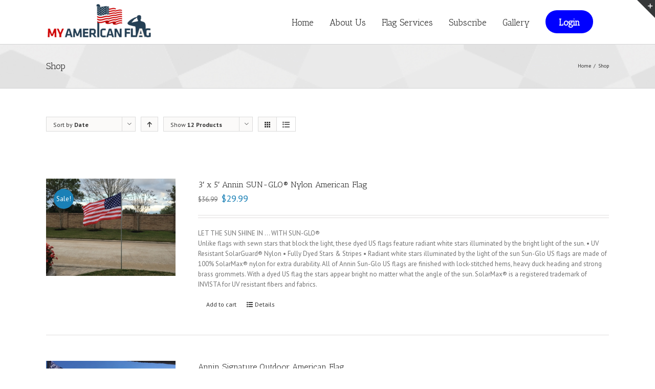

--- FILE ---
content_type: text/css
request_url: https://myamericanflag.com/wp-content/plugins/contact-form-7/includes/css/styles.css?ver=5.0.1
body_size: 2721
content:
.ls-container{visibility:hidden;position:relative}.ls-lt-container{position:absolute}.ls-lt-container,.ls-lt-container *{text-align:left!important;direction:ltr!important}.ls-container-fullscreen{margin:0 auto!important;padding:2%!important;background:black!important;border-radius:0!important;-moz-border-radius:0!important;-webkit-border-radius:0!important;border:none!important}.ls-container-fullscreen .ls-thumbnail-wrapper,.ls-container-fullscreen .ls-fullscreen,.ls-container-fullscreen .ls-shadow{display:none!important}.ls-overflow-hidden{overflow:hidden}.ls-inner{position:relative;background-position:center center;z-index:2}.ls-loading-container{position:absolute!important;display:none;z-index:3!important;left:50%!important;top:50%!important}.ls-loading-indicator{margin:0 auto}.ls-inner,.ls-slide{width:100%;height:100%}.ls-slide,.ls-layer{position:absolute;display:none;background-position:center center;overflow:hidden}.ls-active,.ls-animating{display:block!important}.ls-slide>*{position:absolute;line-height:normal;margin:0;left:0;top:0}.ls-slide .ls-bg{left:0;top:0;transform:none!important;-o-transform:none!important;-ms-transform:none!important;-moz-transform:none!important;-webkit-transform:none!important}.ls-yourlogo{position:absolute;z-index:99}.ls-bar-timer{position:absolute;width:0;height:2px;background:#fff;border-bottom:2px solid #555;opacity:.55;filter:alpha(opacity=55);z-index:4;top:0}.ls-circle-timer{width:16px;height:16px;position:absolute;right:10px;top:10px;z-index:4;opacity:.65;filter:alpha(opacity=65);display:none}.ls-ct-half{background:#fff}.ls-ct-center{background:#444}.ls-ct-left,.ls-ct-right{width:50%;height:100%;overflow:hidden}.ls-ct-left,.ls-ct-right{float:left;position:relative}.ls-ct-rotate{width:200%;height:100%;position:absolute;top:0}.ls-ct-left .ls-ct-rotate,.ls-ct-right .ls-ct-hider,.ls-ct-right .ls-ct-half{left:0}.ls-ct-right .ls-ct-rotate,.ls-ct-left .ls-ct-hider,.ls-ct-left .ls-ct-half{right:0}.ls-ct-hider,.ls-ct-half{position:absolute;top:0}.ls-ct-hider{width:50%;height:100%;overflow:hidden}.ls-ct-half{width:200%;height:100%}.ls-ct-center{width:50%;height:50%;left:25%;top:25%;position:absolute}.ls-ct-half,.ls-ct-center{border-radius:100px;-moz-border-radius:100px;-webkit-border-radius:100px}.ls-bottom-nav-wrapper{height:0}.ls-bottom-slidebuttons{text-align:left}.ls-bottom-nav-wrapper,.ls-below-thumbnails{z-index:2;height:0;position:relative;text-align:center;margin:0 auto}.ls-below-thumbnails{display:none;z-index:6}.ls-bottom-nav-wrapper a,.ls-nav-prev,.ls-nav-next{outline:none}* .ls-bottom-nav-wrapper *,* .ls-bottom-nav-wrapper span *{direction:ltr!important}.ls-bottom-slidebuttons{position:relative;z-index:1000}.ls-bottom-slidebuttons,.ls-nav-start,.ls-nav-stop,.ls-nav-sides{position:relative}.ls-nothumb{text-align:center!important}.ls-link{position:absolute;width:100%!important;height:100%!important;left:0!important;top:0!important;background-image:url(blank.gif)}.ls-slide>a>*{background-image:url(blank.gif)}.ls-vpcontainer{width:100%;height:100%;position:absolute;left:0;top:0}.ls-videopreview{width:100%;height:100%;position:absolute;left:0;top:0;cursor:pointer}.ls-playvideo{position:absolute;left:50%;top:50%;cursor:pointer}.ls-tn{display:none!important}.ls-thumbnail-hover{display:none;position:absolute;left:0}.ls-thumbnail-hover-inner{width:100%;height:100%;position:absolute;left:0;top:0;display:none}.ls-thumbnail-hover-bg{position:absolute;width:100%;height:100%;left:0;top:0}.ls-thumbnail-hover-img{position:absolute;overflow:hidden}.ls-thumbnail-hover img{max-width:none!important;position:absolute;display:inline-block;visibility:visible!important;left:50%;top:0}.ls-thumbnail-hover span{left:50%;top:100%;width:0;height:0;display:block;position:absolute;border-left-color:transparent!important;border-right-color:transparent!important;border-bottom-color:transparent!important}.ls-thumbnail-wrapper{position:relative;width:100%;margin:0 auto;z-index:4}.ls-thumbnail{position:relative;margin:0 auto}.ls-thumbnail-inner,.ls-thumbnail-slide-container{width:100%}.ls-thumbnail-slide-container{overflow:hidden!important;position:relative}.ls-touchscroll{overflow-x:auto!important}.ls-thumbnail-slide{text-align:center;white-space:nowrap;float:left;position:relative}.ls-thumbnail-slide a{overflow:hidden;display:inline-block;width:0;height:0;position:relative}.ls-thumbnail-slide img{max-width:none!important;max-height:100%!important;height:100%;visibility:visible!important}.ls-shadow{display:none;position:absolute;z-index:1;top:100%;width:100%;left:0;overflow:hidden!important;visibility:hidden}.ls-shadow img{width:100%!important;height:auto!important;position:absolute!important;left:0!important;bottom:0!important}.ls-bottom-nav-wrapper,.ls-thumbnail-wrapper,.ls-nav-prev,.ls-nav-next{visibility:hidden}.ls-wp-fullwidth-container{width:100%;position:relative}.ls-wp-fullwidth-helper{position:absolute}.ls-overflow-hidden{overflow:hidden}.ls-lt-tile{position:relative;float:left;perspective:1000px;-o-perspective:1000px;-ms-perspective:1000px;-moz-perspective:1000px;-webkit-perspective:1000px}.ls-lt-tile img{visibility:visible;display:inline-block}.ls-curtiles{overflow:hidden}.ls-curtiles,.ls-nexttiles{position:absolute;width:100%;height:100%;left:0;top:0}.ls-curtile,.ls-nexttile{overflow:hidden;position:absolute;width:100%!important;height:100%!important;backface-visibility:hidden;-o-backface-visibility:hidden;-ms-backface-visibility:hidden;-moz-backface-visibility:hidden;-webkit-backface-visibility:hidden}.ls-curtile{left:0;top:0}.ls-curtile img,.ls-nexttile img{position:absolute;filter:inherit}.ls-3d-container{position:relative;overflow:visible!important}.ls-3d-box{position:absolute;top:50%;left:50%;transform-style:preserve-3d;-o-transform-style:preserve-3d;-ms-transform-style:preserve-3d;-moz-transform-style:preserve-3d;-webkit-transform-style:preserve-3d}.ls-3d-box div{overflow:hidden;background:#777;margin:0;padding:0;position:absolute}.ls-fullscreen{position:absolute;z-index:10;cursor:pointer;display:block}html * .ls-nav-prev,html * .ls-nav-next,html * .ls-container img,html * .ls-bottom-nav-wrapper a,html * .ls-container .ls-fullscreen,body * .ls-nav-prev,body * .ls-nav-next,body * .ls-container img,body * .ls-bottom-nav-wrapper a,body * .ls-container .ls-fullscreen,#ls-global * .ls-nav-prev,#ls-global * .ls-nav-next,#ls-global * .ls-container img,#ls-global * .ls-bottom-nav-wrapper a,#ls-global * .ls-container .ls-fullscreen,html * .ls-thumbnail a,body * .ls-thumbnail a,#ls-global * .ls-thumbnail a{transition:none;-o-transition:none;-ms-transition:none;-moz-transition:none;-webkit-transition:none;line-height:normal;outline:none;padding:0;border:0}html * .ls-slide>a,body * .ls-slide>a,#ls-global * .ls-slide>a,html * .ls-slide>h1,body * .ls-slide>h1,#ls-global * .ls-slide>h1,html * .ls-slide>h2,body * .ls-slide>h2,#ls-global * .ls-slide>h2,html * .ls-slide>h3,body * .ls-slide>h3,#ls-global * .ls-slide>h3,html * .ls-slide>h4,body * .ls-slide>h4,#ls-global * .ls-slide>h4,html * .ls-slide>h5,body * .ls-slide>h5,#ls-global * .ls-slide>h5,html * .ls-slide>p,body * .ls-slide>p,#ls-global * .ls-slide>p,html * .ls-slide>div,body * .ls-slide>div,#ls-global * .ls-slide>div,html * .ls-slide>span,body * .ls-slide>span,#ls-global * .ls-slide>span,html * .ls-slide>*,body * .ls-slide>*,#ls-global * .ls-slide>*{transition:none;-o-transition:none;-ms-transition:none;-moz-transition:none;-webkit-transition:none}html * .ls-slide>*,body * .ls-slide>*,#ls-global * .ls-slide>*{margin:0}html * .ls-container img,body * .ls-container img,#ls-global * .ls-container img{background:none!important;min-width:0!important;max-width:none!important;border-radius:0;box-shadow:none;border:0;padding:0}html * .ls-wp-container .ls-slide>*,body * .ls-wp-container .ls-slide>*,#ls-global * .ls-wp-container .ls-slide>*{line-height:normal;outline:none;padding:0;margin:0;border:0}html * .ls-wp-container .ls-slide>a>*,body * .ls-wp-container .ls-slide>a>*,#ls-global * .ls-wp-container .ls-slide>a>*{margin:0}html * .ls-wp-container .ls-slide>a,body * .ls-wp-container .ls-slide>a,#ls-global * .ls-wp-container .ls-slide>a{text-decoration:none}.ls-wp-fullwidth-container,.ls-wp-fullwidth-helper,.ls-container,.ls-container *{box-sizing:content-box!important;-moz-box-sizing:content-box!important;-webkit-box-sizing:content-box!important}html * .ls-yourlogo,body * .ls-yourlogo,#ls-global * .ls-yourlogo{margin:0}html * .ls-tn,body * .ls-tn,#ls-global * .ls-tn{display:none}.site{overflow:visible!important}.ls-debug-console *{margin:0!important;padding:0!important;border:0!important;color:white!important;text-shadow:none!important;font-family:"HelveticaNeue-Light","Helvetica Neue Light",Helvetica,Arial,sans-serif!important;line-height:normal!important;-webkit-font-smoothing:antialiased!important;text-align:left!important;font-style:normal!important}.ls-debug-console h1{padding-top:10px!important;font-size:17px!important;font-weight:bold!important}.ls-debug-console h1:first-child{padding-top:0!important}.ls-debug-console ul{padding-top:10px!important;list-style:none!important}.ls-debug-console li{margin-left:10px!important;font-size:13px!important;position:relative!important;font-weight:normal!important}html * .ls-debug-console li ul,body * .ls-debug-console li ul,#ls-global * .ls-debug-console li ul{display:none;width:260px;left:-10px}.ls-debug-console li ul{position:absolute!important;bottom:100%!important;padding:10px 10px 10px 0!important;background:white!important;border-radius:10px!important;box-shadow:0 0 20px black!important}html * .ls-debug-console li:hover ul,body * .ls-debug-console li:hover ul,#ls-global * .ls-debug-console li:hover ul{display:block}.ls-debug-console li ul *{color:black!important}.ls-debug-console a{text-decoration:none!important;border-bottom:1px dotted white!important}.ls-error{border-radius:5px!important;-moz-border-radius:5px!important;-wenkit-border-radius:5px!important;background:white!important;height:auto!important;width:auto!important;color:white!important;padding:20px 40px 30px 80px!important;position:relative!important;box-shadow:0 2px 20px -5px #000}.ls-error p{line-height:normal!important;text-shadow:none!important;margin:0!important;padding:0!important;border:0!important;text-align:justify!important;font-family:Arial,sans-serif!important}.ls-error .ls-error-title{line-height:40px!important;color:red!important;font-weight:bold!important;font-size:16px!important}.ls-error .ls-error-text{color:#555!important;font-weight:normal!important;font-size:13px!important}.ls-error .ls-exclam{width:40px!important;height:40px!important;position:absolute!important;left:20px!important;top:20px!important;border-radius:50px!important;-moz-border-radius:50px!important;-webkit-border-radius:50px!important;font-size:30px!important;font-weight:bold!important;color:white!important;line-height:40px!important;background:red!important;text-align:center!important}html * .ls-container .ls-shadow,html * .ls-container .ls-slide>*,html * .ls-container .ls-fullscreen,html * .ls-container .ls-3d-container,html * .ls-container .ls-lt-container,html * .ls-container .ls-lt-container *,html * .ls-container .ls-thumbnail-wrapper,html * .ls-container .ls-bottom-nav-wrapper,body * .ls-container .ls-shadow,body * .ls-container .ls-slide>*,body * .ls-container .ls-fullscreen,body * .ls-container .ls-3d-container,body * .ls-container .ls-lt-container,body * .ls-container .ls-lt-container *,body * .ls-container .ls-thumbnail-wrapper,body * .ls-container .ls-bottom-nav-wrapper,#ls-global * .ls-container .ls-shadow,#ls-global * .ls-container .ls-slide>*,#ls-global * .ls-container .ls-fullscreen,#ls-global * .ls-container .ls-3d-container,#ls-global * .ls-container .ls-lt-container,#ls-global * .ls-container .ls-lt-container *,#ls-global * .ls-container .ls-thumbnail-wrapper,#ls-global * .ls-container .ls-bottom-nav-wrapper,.ls-gpuhack{transform:translate3d(0,0,0);-o-transform:translate3d(0,0,0);-ms-transform:translate3d(0,0,0);-moz-transform:translate3d(0,0,0);-webkit-transform:translate3d(0,0,0)}.ls-videohack{transform:none!important;-o-transform:none!important;-ms-transform:none!important;-moz-transform:none!important;-webkit-transform:none!important;transform-origin:none!important;-o-transform-origin:none!important;-ms-transform-origin:none!important;-moz-transform-origin:none!important;-webkit-transform-origin:none!important}.ls-oldiepnghack{filter:none!important}.ls-gpuhack{width:100%!important;height:100%!important;left:0px!important;top:0px!important}html * .ls-container .ls-webkit-hack,body * .ls-container .ls-webkit-hack,#ls-global * .ls-container .ls-webkit-hack{width:100%;height:100%;position:absolute;left:0;top:0;z-index:1}@media (transform-3d),(-o-transform-3d),(-ms-transform-3d),(-moz-transform-3d),(-webkidiv.wpcf7{margin:0;padding:0}div.wpcf7 .screen-reader-response{position:absolute;overflow:hidden;clip:rect(1px,1px,1px,1px);height:1px;width:1px;margin:0;padding:0;border:0}div.wpcf7-response-output{margin:2em .5em 1em;padding:.2em 1em;border:2px solid red}div.wpcf7-mail-sent-ok{border:2px solid #398f14}div.wpcf7-mail-sent-ng,div.wpcf7-aborted{border:2px solid red}div.wpcf7-spam-blocked{border:2px solid #ffa500}div.wpcf7-validation-errors,div.wpcf7-acceptance-missing{border:2px solid #f7e700}.wpcf7-form-control-wrap{position:relative}span.wpcf7-not-valid-tip{color:red;font-size:1em;font-weight:400;display:block}.use-floating-validation-tip span.wpcf7-not-valid-tip{position:absolute;top:20%;left:20%;z-index:100;border:1px solid red;background:#fff;padding:.2em .8em}span.wpcf7-list-item{display:inline-block;margin:0 0 0 1em}span.wpcf7-list-item-label::before,span.wpcf7-list-item-label::after{content:" "}.wpcf7-display-none{display:none}div.wpcf7 .ajax-loader{visibility:hidden;display:inline-block;background-image:url(../../images/ajax-loader.gif);width:16px;height:16px;border:none;padding:0;margin:0 0 0 4px;vertical-align:middle}div.wpcf7 .ajax-loader.is-active{visibility:visible}div.wpcf7 div.ajax-error{display:none}div.wpcf7 .placeheld{color:#888}div.wpcf7 .wpcf7-recaptcha iframe{margin-bottom:0}div.wpcf7 input[type="file"]{cursor:pointer}div.wpcf7 input[type="file"]:disabled{cursor:default}t-transform-3d){#ls-test3d{position:absolute;left:9px;height:3px}}.ls-forcehide{display:none!important}

--- FILE ---
content_type: text/css
request_url: https://myamericanflag.com/wp-content/themes/Avada/style.css?ver=4.9.26
body_size: 42836
content:
/*
Theme Name: Avada
Description: The #1 selling theme of all time that allows you to build virtually any design style.
Author: ThemeFusion
Theme URI: http://theme-fusion.com/avada/
Author URI: http://themeforest.net/user/ThemeFusion
Version: 3.8.4
License: Themeforest Split Licence
License URI: -
Text Domain: Avada
-----------------------------------------------------------------------------*/
.group {zoom: 1;}.group:before,.group:after {content: " "; display: table;}.group:after { clear: both;}
/*Needed Styles From Bootstrap-----------------------------------------------------------------------------*/
.fade {  opacity: 0;  -webkit-transform: opacity 0.3s linear;  -moz-transform: opacity 0.3s linear;  -ms-transform: opacity 0.3s linear;  -o-transform: opacity 0.3s linear;  transform: opacity 0.3s linear;  -webkit-transition: opacity 0.3s linear;  transition: opacity 0.3s linear;}.fade.in {  opacity: 1;}.collapse {  display: none;}.collapse.in {
  display: block;}.collapsing {  position: relative;  height: 0;  overflow: hidden;  -webkit-transform: height 0.35s ease;  -moz-transform: height 0.35s ease;  -ms-transform: height 0.35s ease;  -o-transform: height 0.35s ease;  transform: height 0.35s ease;  -webkit-transition: height 0.35s ease;  transition: height 0.35s ease;}.container {  margin-right: auto;  margin-left: auto;  padding-left: 15px;  padding-right: 15px;}@media (min-width: 800px) {  .container {    width: 750px;}}@media (min-width: 992px) {  .container {    width: 970px;  }}@media (min-width: 1200px) {  .container {    width: 1170px;  }}.container-fluid {  margin-right: auto;  margin-left: auto;  padding-left: 15px;  padding-right: 15px;}.row {  margin-left: -15px;  margin-right: -15px;}.col-xs-1, .col-sm-1, .col-md-1, .col-lg-1, .col-xs-2, .col-sm-2, .col-md-2, .col-lg-2, .col-xs-3, .col-sm-3, .col-md-3, .col-lg-3, .col-xs-4, .col-sm-4, .col-md-4, .col-lg-4, .col-xs-5, .col-sm-5, .col-md-5, .col-lg-5, .col-xs-6, .col-sm-6, .col-md-6, .col-lg-6, .col-xs-7, .col-sm-7, .col-md-7, .col-lg-7, .col-xs-8, .col-sm-8, .col-md-8, .col-lg-8, .col-xs-9, .col-sm-9, .col-md-9, .col-lg-9, .col-xs-10, .col-sm-10, .col-md-10, .col-lg-10, .col-xs-11, .col-sm-11, .col-md-11, .col-lg-11, .col-xs-12, .col-sm-12, .col-md-12, .col-lg-12 {  position: relative;  min-height: 1px;  padding-left: 15px;  padding-right: 15px;
}.col-xs-1, .col-xs-2, .col-xs-3, .col-xs-4, .col-xs-5, .col-xs-6, .col-xs-7, .col-xs-8, .col-xs-9, .col-xs-10, .col-xs-11, .col-xs-12 {  float: left;}.col-xs-12 {  width: 100%;}.col-xs-11 {  width: 91.66666666666666%;}.col-xs-10 {  width: 83.33333333333334%;}.col-xs-9 {  width: 75%;}.col-xs-8 {  width: 66.66666666666666%;}.col-xs-7 {  width: 58.333333333333336%;}.col-xs-6 {  width: 50%;}.col-xs-5 {  width: 41.66666666666667%;}.col-xs-4 {  width: 33.33333333333333%;}.col-xs-3 {  width: 25%;}.col-xs-2 {  width: 16.666666666666664%;}.col-xs-1 {  width: 8.333333333333332%;}.col-xs-pull-12 {  right: 100%;}.col-xs-pull-11 {  right: 91.66666666666666%;}.col-xs-pull-10 {  right: 83.33333333333334%;}.col-xs-pull-9 {  right: 75%;}.col-xs-pull-8 {  right: 66.66666666666666%;}.col-xs-pull-7 {  right: 58.333333333333336%;}.col-xs-pull-6 {  right: 50%;}.col-xs-pull-5 {  right: 41.66666666666667%;}.col-xs-pull-4 {  right: 33.33333333333333%;}.col-xs-pull-3 {  right: 25%;}.col-xs-pull-2 {  right: 16.666666666666664%;}.col-xs-pull-1 {  right: 8.333333333333332%;}.col-xs-pull-0 {  right: 0%;}.col-xs-push-12 {  left: 100%;}.col-xs-push-11 {  left: 91.66666666666666%;}.col-xs-push-10 {  left: 83.33333333333334%;}.col-xs-push-9 {  left: 75%;}.col-xs-push-8 {  left: 66.66666666666666%;}.col-xs-push-7 {  left: 58.333333333333336%;}.col-xs-push-6 {  left: 50%;}.col-xs-push-5 {  left: 41.66666666666667%;}.col-xs-push-4 {  left: 33.33333333333333%;}.col-xs-push-3 {  left: 25%;}.col-xs-push-2 {  left: 16.666666666666664%;}.col-xs-push-1 {  left: 8.333333333333332%;}.col-xs-push-0 {  left: 0%;}.col-xs-offset-12 {  margin-left: 100%;}.col-xs-offset-11 {  margin-left: 91.66666666666666%;}.col-xs-offset-10 {  margin-left: 83.33333333333334%;}.col-xs-offset-9 {  margin-left: 75%;}.col-xs-offset-8 {  margin-left: 66.66666666666666%;}.col-xs-offset-7 {  margin-left: 58.333333333333336%;}.col-xs-offset-6 {  margin-left: 50%;}.col-xs-offset-5 {  margin-left: 41.66666666666667%;}.col-xs-offset-4 {  margin-left: 33.33333333333333%;}.col-xs-offset-3 {  margin-left: 25%;}.col-xs-offset-2 {  margin-left: 16.666666666666664%;}.col-xs-offset-1 {  margin-left: 8.333333333333332%;}.col-xs-offset-0 {  margin-left: 0%;}@media (min-width: 800px) {  .col-sm-1, .col-sm-2, .col-sm-3, col-sm-4, .col-sm-5, .col-sm-6, .col-sm-7, .col-sm-8, .col-sm-9, .col-sm-10, .col-sm-11, .col-sm-12 {    float: left;  }  .col-sm-12 {    width: 100%;  }  .col-sm-11 {
    width: 91.66666666666666%;  }  .col-sm-10 {    width: 83.33333333333334%;  }  .col-sm-9 {    width: 75%;  }  .col-sm-8 {    width: 66.66666666666666%;  }  .col-sm-7 {    width: 58.333333333333336%;  }  .col-sm-6 {    width: 50%;  }  .col-sm-5 {    width: 41.66666666666667%;  }  .col-sm-4 {    width: 33.33333333333333%;  }  .col-sm-3 {    width: 25%;  }  .col-sm-2 {    width: 16.666666666666664%;  }  .col-sm-1 {    width: 8.333333333333332%;  }  .col-sm-pull-12 {    right: 100%;  }  .col-sm-pull-11 {    right: 91.66666666666666%;  }  .col-sm-pull-10 {    right: 83.33333333333334%;  }  .col-sm-pull-9 {    right: 75%;  }  .col-sm-pull-8 {    right: 66.66666666666666%;  }  .col-sm-pull-7 {    right: 58.333333333333336%;  }  .col-sm-pull-6 {    right: 50%;  }  .col-sm-pull-5 {    right: 41.66666666666667%;  }  .col-sm-pull-4 {    right: 33.33333333333333%;  }  .col-sm-pull-3 {    right: 25%;  }  .col-sm-pull-2 {    right: 16.666666666666664%;  }  .col-sm-pull-1 {    right: 8.333333333333332%;  }  .col-sm-pull-0 {    right: 0%;  }  .col-sm-push-12 {    left: 100%;  }  .col-sm-push-11 {    left: 91.66666666666666%;  }  .col-sm-push-10 {    left: 83.33333333333334%;  }  .col-sm-push-9 {    left: 75%;  }  .col-sm-push-8 {    left: 66.66666666666666%;  }  .col-sm-push-7 {    left: 58.333333333333336%;  }  .col-sm-push-6 {    left: 50%;  }  .col-sm-push-5 {    left: 41.66666666666667%;  }  .col-sm-push-4 {    left: 33.33333333333333%;  }  .col-sm-push-3 {    left: 25%;  }  .col-sm-push-2 {    left: 16.666666666666664%;  }  .col-sm-push-1 {    left: 8.333333333333332%;  }  .col-sm-push-0 {    left: 0%;  }  .col-sm-offset-12 {    margin-left: 100%;  }  .col-sm-offset-11 {    margin-left: 91.66666666666666%;  }  .col-sm-offset-10 {    margin-left: 83.33333333333334%;  }  .col-sm-offset-9 {    margin-left: 75%;  }  .col-sm-offset-8 {    margin-left: 66.66666666666666%;  }  .col-sm-offset-7 {    margin-left: 58.333333333333336%;  }  .col-sm-offset-6 {    margin-left: 50%;  }  .col-sm-offset-5 {    margin-left: 41.66666666666667%;  }  .col-sm-offset-4 {    margin-left: 33.33333333333333%;  }  .col-sm-offset-3 {    margin-left: 25%;  }  .col-sm-offset-2 {    margin-left: 16.666666666666664%;  }  .col-sm-offset-1 {    margin-left: 8.333333333333332%;  }  .col-sm-offset-0 {    margin-left: 0%;  }}@media (min-width: 992px) {  .col-md-1, .col-md-2, .col-md-3, .col-md-4, .col-md-5, .col-md-6, .col-md-7, .col-md-8, .col-md-9, .col-md-10, .col-md-11, .col-md-12 {    float: left;  }  .col-md-12 {    width: 100%;  }  .col-md-11 {    width: 91.66666666666666%;  }  .col-md-10 {    width: 83.33333333333334%;  }  .col-md-9 {    width: 75%;  }  .col-md-8 {    width: 66.66666666666666%;  }.col-md-7 {    width: 58.333333333333336%;  }  .col-md-6 {    width: 50%;  }  .col-md-5 {    width: 41.66666666666667%;  }  .col-md-4 {    width: 33.33333333333333%;  }  .col-md-3 {    width: 25%;  }  .col-md-2 {    width: 16.666666666666664%;  }  .col-md-1 {    width: 8.333333333333332%;  }  .col-md-pull-12 {    right: 100%;  }  .col-md-pull-11 {    right: 91.66666666666666%;  }  .col-md-pull-10 {    right: 83.33333333333334%;  }  .col-md-pull-9 {    right: 75%;  }  .col-md-pull-8 {    right: 66.66666666666666%;  }  .col-md-pull-7 {    right: 58.333333333333336%;  }  .col-md-pull-6 {    right: 50%;  }  .col-md-pull-5 {    right: 41.66666666666667%;  }  .col-md-pull-4 {    right: 33.33333333333333%;  }  .col-md-pull-3 {    right: 25%;  }  .col-md-pull-2 {    right: 16.666666666666664%;  }  .col-md-pull-1 {    right: 8.333333333333332%;  }  .col-md-pull-0 {    right: 0%;  }  .col-md-push-12 {    left: 100%;  }  .col-md-push-11 {    left: 91.66666666666666%;  }  .col-md-push-10 {
    left: 83.33333333333334%;  }  .col-md-push-9 {    left: 75%;  }  .col-md-push-8 {    left: 66.66666666666666%;  }  .col-md-push-7 {    left: 58.333333333333336%;  }  .col-md-push-6 {    left: 50%;  }  .col-md-push-5 {    left: 41.66666666666667%;  }  .col-md-push-4 {    left: 33.33333333333333%;  }  .col-md-push-3 {    left: 25%;  }  .col-md-push-2 {    left: 16.666666666666664%;  }  .col-md-push-1 {    left: 8.333333333333332%;  }  .col-md-push-0 {    left: 0%;  }  .col-md-offset-12 {    margin-left: 100%;  }  .col-md-offset-11 {    margin-left: 91.66666666666666%;  }  .col-md-offset-10 {    margin-left: 83.33333333333334%;  }  .col-md-offset-9 {    margin-left: 75%;  }  .col-md-offset-8 {    margin-left: 66.66666666666666%;  }  .col-md-offset-7 {    margin-left: 58.333333333333336%;  }  .col-md-offset-6 {    margin-left: 50%;  }  .col-md-offset-5 {    margin-left: 41.66666666666667%;  }  .col-md-offset-4 {    margin-left: 33.33333333333333%;  }  .col-md-offset-3 {    margin-left: 25%;  }  .col-md-offset-2 {    margin-left: 16.666666666666664%;  }  .col-md-offset-1 {    margin-left: 8.333333333333332%;  }  .col-md-offset-0 {    margin-left: 0%;  }}@media (min-width: 1200px) {  .col-lg-1, .col-lg-2, .col-lg-3, .col-lg-4, .col-lg-5, .col-lg-6, .col-lg-7, .col-lg-8, .col-lg-9, .col-lg-10, .col-lg-11, .col-lg-12 {    float: left;  }  .col-lg-12 {    width: 100%;  }  .col-lg-11 {    width: 91.66666666666666%;  }  .col-lg-10 {    width: 83.33333333333334%;  }  .col-lg-9 {    width: 75%;  }  .col-lg-8 {    width: 66.66666666666666%;  }  .col-lg-7 {    width: 58.333333333333336%;  }  .col-lg-6 {    width: 50%;  }  .col-lg-5 {    width: 41.66666666666667%;  }  .col-lg-4 {    width: 33.33333333333333%;  }  .col-lg-3 {    width: 25%;  }  .col-lg-2 {    width: 16.666666666666664%;  }  .col-lg-1 {    width: 8.333333333333332%;  }  .col-lg-pull-12 {    right: 100%;  }  .col-lg-pull-11 {    right: 91.66666666666666%;  }  .col-lg-pull-10 {    right: 83.33333333333334%;  }  .col-lg-pull-9 {    right: 75%;  }  .col-lg-pull-8 {    right: 66.66666666666666%;  }  .col-lg-pull-7 {    right: 58.333333333333336%;  }  .col-lg-pull-6 {    right: 50%;  }  .col-lg-pull-5 {    right: 41.66666666666667%;  }  .col-lg-pull-4 {    right: 33.33333333333333%;  }  .col-lg-pull-3 {    right: 25%;  }  .col-lg-pull-2 {    right: 16.666666666666664%;  }  .col-lg-pull-1 {    right: 8.333333333333332%;  }  .col-lg-pull-0 {    right: 0%;  }  .col-lg-push-12 {    left: 100%;  }  .col-lg-push-11 {    left: 91.66666666666666%;  }  .col-lg-push-10 {    left: 83.33333333333334%;  }  .col-lg-push-9 {    left: 75%;  }  .col-lg-push-8 {    left: 66.66666666666666%;  }  .col-lg-push-7 {    left: 58.333333333333336%;  }  .col-lg-push-6 {    left: 50%;  }  .col-lg-push-5 {    left: 41.66666666666667%;  }  .col-lg-push-4 {    left: 33.33333333333333%;  }  .col-lg-push-3 {    left: 25%;  }  .col-lg-push-2 {    left: 16.666666666666664%;  }  .col-lg-push-1 {    left: 8.333333333333332%;  }  .col-lg-push-0 {    left: 0%;  }  .col-lg-offset-12 {    margin-left: 100%;  }  .col-lg-offset-11 {    margin-left: 91.66666666666666%;  }  .col-lg-offset-10 {    margin-left: 83.33333333333334%;  }  .col-lg-offset-9 {    margin-left: 75%;  }  .col-lg-offset-8 {    margin-left: 66.66666666666666%;  }  .col-lg-offset-7 {    margin-left: 58.333333333333336%;  } .col-lg-offset-6 {    margin-left: 50%;  }  .col-lg-offset-5 {    margin-left: 41.66666666666667%;  }  .col-lg-offset-4 {    margin-left: 33.33333333333333%;  }  .col-lg-offset-3 {    margin-left: 25%;  }  .col-lg-offset-2 {    margin-left: 16.666666666666664%;  }  .col-lg-offset-1 {    margin-left: 8.333333333333332%;  }  .col-lg-offset-0 {    margin-left: 0%;  }}.alert {  padding: 15px;  margin-bottom: 20px;  border: 1px solid transparent;  border-radius: 4px;}.alert h4 {  margin-top: 0;  color: inherit;}.alert .alert-link {  font-weight: bold;}.alert > p,.alert > ul {  margin-bottom: 0;}.alert > p + p {  margin-top: 5px;}.alert-dismissable {  padding-right: 35px;}.alert-dismissable .close {  position: relative;  top: -2px;  right: -21px;  color: inherit;}.alert-success {  color: #468847;  background-color: #dff0d8;  border-color: #468847;}.alert-success hr {  border-top-color: #c9e2b3;}.alert-success .alert-link {  color: #356635;}.alert-info {  color: #3a87ad;  background-color: #d9edf7;  border-color: #3a87ad;}.alert-info hr {  border-top-color: #a6e1ec;}.alert-info .alert-link {  color: #2d6987;}.alert-warning {  color: #c09853;  background-color: #fcf8e3;  border-color: #c09853;}.alert-warning hr {  border-top-color: #f7e1b5;}.alert-warning .alert-link {  color: #a47e3c;}.alert-danger {  color: #b94a48;  background-color: #f2dede;  border-color: #b94a48;}.alert-danger hr {  border-top-color: #e4b9c0;}.alert-danger .alert-link {  color: #953b39;}button.close {  background: none repeat scroll 0 0 rgba(0, 0, 0, 0);  border: 0 none;  cursor: pointer;  padding: 0;}
.close {  color: #000000;  float: right;  font-size: 21px;  font-weight: bold;  line-height: 1;  opacity: 0.2;  text-shadow: 0 1px 0 #FFFFFF;}.modal-open {  overflow: hidden;}.modal {  display: none;  overflow: auto;  overflow-y: scroll;  position: fixed;  top: 0;  right: 0;  bottom: 0;  left: 0;  z-index: 99999;  -webkit-overflow-scrolling: touch;  outline: 0;}.modal.fade .modal-dialog {  -webkit-transform: translate(0, -25%);  -ms-transform: translate(0, -25%);  transform: translate(0, -25%);  -webkit-transition: -webkit-transform 0.3s ease-out;  -moz-transition: -moz-transform 0.3s ease-out;  -o-transition: -o-transform 0.3s ease-out;  transition: transform 0.3s ease-out;}.modal.in .modal-dialog {  -webkit-transform: translate(0, 0);  -ms-transform: translate(0, 0);  transform: translate(0, 0);}.modal-dialog {  position: relative;  width: auto;  margin: 10px;}.modal-content {  position: relative;  background-color: #ffffff;  border: 1px solid rgba(0, 0, 0, 0.2);  -webkit-border-radius: 5px;  -moz-border-radius: 5px;  border-radius: 5px;  /* Fix to make border-radius work for transparent colors */  -moz-background-clip: padding;  -webkit-background-clip: padding-box;  -webkit-box-shadow: 0 3px 9px rgba(0, 0, 0, 0.5);  -moz-box-shadow: 0 3px 9px rgba(0, 0, 0, 0.5);  box-shadow: 0 3px 9px rgba(0, 0, 0, 0.5);  background-clip: padding-box;  outline: none;}.modal-backdrop {  position: fixed;  top: 0;
  right: 0;  bottom: 0;  left: 0;  z-index: 99998;  background-color: #000000;}.modal-backdrop.fade {  opacity: 0;  filter: alpha(opacity=0);}.modal-backdrop.in {  opacity: 0.5;  filter: alpha(opacity=50);}.modal-header {  padding: 15px 20px;  border-bottom: 1px solid #e5e5e5;  min-height: 16.53846153846154px;}.modal-header .close {  margin-top: -2px;}.modal-title {  margin: 0;  line-height: 1.5384615384615385;}.modal-body {  position: relative;  padding: 20px;}.modal-footer {  margin-top: 15px;  padding: 19px 20px 20px;  text-align: right;  border-top: 1px solid #e5e5e5;}.modal-footer .btn + .btn {  margin-left: 5px;  margin-bottom: 0;}.modal-footer .btn-group .btn + .btn {  margin-left: -1px;}.modal-footer .btn-block + .btn-block {  margin-left: 0;}@media (min-width: 900px) {  .modal-dialog {    width: 600px;    margin: 30px auto;  }  .modal-content {    -webkit-box-shadow: 0 5px 15px rgba(0, 0, 0, 0.5);    -moz-box-shadow: 0 5px 15px rgba(0, 0, 0, 0.5);    box-shadow: 0 5px 15px rgba(0, 0, 0, 0.5);  }  .modal-sm {    width: 300px;  }  .modal-lg {    width: 900px;  }}.popover {  position: absolute;  top: 0;  left: 0;  z-index: 1010;  display: none;  max-width: 276px;  padding: 1px;  text-align: left;  background-color: #ffffff;  border: 1px solid #cccccc;  border: 1px solid rgba(0, 0, 0, 0.2);  -webkit-border-radius: 5px;  -moz-border-radius: 5px;  border-radius: 5px;  /* Fix to make border-radius work for transparent colors */  -moz-background-clip: padding;  -webkit-background-clip: padding-box;  background-clip: padding-box;  -webkit-box-shadow: 0 5px 10px rgba(0, 0, 0, 0.2);  -moz-box-shadow: 0 5px 10px rgba(0, 0, 0, 0.2);  box-shadow: 0 5px 10px rgba(0, 0, 0, 0.2);  white-space: normal;}.popover.top {  margin-top: -10px;}.popover.right {  margin-left: 10px;}.popover.bottom {  margin-top: 10px;}.popover.left {  margin-left: -10px;}.popover-title {  margin: 0;  padding: 8px 14px;  font-size: 13px;  font-weight: normal;  line-height: 18px;  background-color: #f7f7f7;  border-bottom: 1px solid #ebebeb;  border-radius: 5px 5px 0 0;}.popover-content {  padding: 9px 14px;  border-radius: 0px 0px 5px 5px;}.popover .arrow,.popover .arrow:after {  position: absolute;  display: block;  width: 0;  height: 0;  border-color: transparent;  border-style: solid;}.popover .arrow {  border-width: 11px;}.popover .arrow:after {  border-width: 10px;  content: "";}.popover.top .arrow {  left: 50%;  margin-left: -11px;  border-bottom-width: 0;  bottom: -11px;}.popover.top .arrow:after {  content: " ";  bottom: 1px;  margin-left: -10px;  border-bottom-width: 0;  border-top-color: #ffffff;}.popover.right .arrow {  top: 50%;  left: -11px;  margin-top: -11px;  border-left-width: 0;}.popover.right .arrow:after {  content: " ";  left: 1px;  bottom: -10px;  border-left-width: 0;  border-right-color: #ffffff;}.popover.bottom .arrow {  left: 50%;  margin-left: -11px;  border-top-width: 0;  top: -11px;}.popover.bottom .arrow:after {  content: " ";  top: 1px;  margin-left: -10px;  border-top-width: 0;  border-bottom-color: #ffffff;}.popover.left .arrow {  top: 50%;  right: -11px;  margin-top: -11px;  border-right-width: 0;}.popover.left .arrow:after {  content: " ";  right: 1px;  border-right-width: 0;  border-left-color: #ffffff;  bottom: -10px;}@-webkit-keyframes progress-bar-stripes {  from {    background-position: 40px 0;  }  to {    background-position: 0 0;  }}@keyframes progress-bar-stripes {  from {    background-position: 40px 0;
  }  to {    background-position: 0 0;  }}.progress-bar {  overflow: hidden;  height: 20px;  margin-bottom: 20px;  background-color: #f5f5f5;  -webkit-border-radius: 5px;  -moz-border-radius: 5px;  border-radius: 5px;  /* Fix to make border-radius work for transparent colors */  -moz-background-clip: padding;  -webkit-background-clip: padding-box;
  background-clip: padding-box;  -webkit-box-shadow: inset 0 1px 2px rgba(0, 0, 0, 0.1);  -moz-box-shadow: inset 0 1px 2px rgba(0, 0, 0, 0.1);  box-shadow: inset 0 1px 2px rgba(0, 0, 0, 0.1);}.progress {  float: left;  width: 0%;  height: 100%;  font-size: 12px;  line-height: 20px;  color: #ffffff;  text-align: center;  background-color: #a0ce4e;  -webkit-box-shadow: inset 0 -1px 0 rgba(0, 0, 0, 0.15);  -moz-box-shadow: inset 0 -1px 0 rgba(0, 0, 0, 0.15);  box-shadow: inset 0 -1px 0 rgba(0, 0, 0, 0.15);  -webkit-transform: width 0.6s ease;  -moz-transform: width 0.6s ease;  -ms-transform: width 0.6s ease;  -o-transform: width 0.6s ease;  transform: width 0.6s ease;  -webkit-transition: width 0.6s ease;
  transition: width 0.6s ease;}.progress-striped .progress {  background-image: -webkit-linear-gradient(45deg, rgba(255, 255, 255, 0.15) 25%, transparent 25%, transparent 50%, rgba(255, 255, 255, 0.15) 50%, rgba(255, 255, 255, 0.15) 75%, transparent 75%, transparent);  background-image: linear-gradient(45deg, rgba(255, 255, 255, 0.15) 25%, transparent 25%, transparent 50%, rgba(255, 255, 255, 0.15) 50%, rgba(255, 255, 255, 0.15) 75%, transparent 75%, transparent);  background-size: 40px 40px;}.progress-bar.active .progress {  -webkit-animation: progress-bar-stripes 2s linear infinite;  animation: progress-bar-stripes 2s linear infinite;}.sr-only {  position: absolute;  width: 1px;  height: 1px;  margin: -1px;  padding: 0;  overflow: hidden;  clip: rect(0, 0, 0, 0);  border: 0;}table {  max-width: 100%;  background-color: transparent;}th {  text-align: left;}.table {  width: 100%;  margin-bottom: 20px;}.table > thead > tr > th,.table > tbody > tr > th,.table > tfoot > tr > th,.table > thead > tr > td,.table > tbody > tr > td,.table > tfoot > tr > td {  padding: 8px;  line-height: 1.5384615384615385;  vertical-align: top;  border-top: 1px solid #e5e4e3;}.table > thead > tr > th {  vertical-align: bottom;  border-bottom: 2px solid #e5e4e3;}.table > caption + thead > tr:first-child > th,.table > colgroup + thead > tr:first-child > th,.table > thead:first-child > tr:first-child > th,.table > caption + thead > tr:first-child > td,.table > colgroup + thead > tr:first-child > td,.table > thead:first-child > tr:first-child > td {  border-top: 0;}.table > tbody + tbody {  border-top: 2px solid #e5e4e3;}.table .table {  background-color: #ffffff;}@media (max-width: 799px) {  .table-responsive {    width: 100%;    margin-bottom: 15px;    overflow-y: hidden;    overflow-x: scroll;    -ms-overflow-style: -ms-autohiding-scrollbar;    border: 1px solid #e5e4e3;    -webkit-overflow-scrolling: touch;  }  .table-responsive > .table {    margin-bottom: 0;  }  .table-responsive > .table > thead > tr > th,  .table-responsive > .table > tbody > tr > th,  .table-responsive > .table > tfoot > tr > th,  .table-responsive > .table > thead > tr > td,  .table-responsive > .table > tbody > tr > td,  .table-responsive > .table > tfoot > tr > td {    white-space: nowrap;  }}.tooltip {  position: absolute;  z-index: 1030;  display: block;  visibility: visible;  font-size: 12px;  line-height: 1.4;  opacity: 0;  filter: alpha(opacity=0);}
.tooltip.in {  opacity: 0.9;  filter: alpha(opacity=90);}.tooltip.top {  margin-top: -3px;  padding: 5px 0;}.tooltip.right {  margin-left: 3px;  padding: 0 5px;}.tooltip.bottom {  margin-top: 3px;  padding: 5px 0;}.tooltip.left {  margin-left: -3px;  padding: 0 5px;}.tooltip-inner {  max-width: 200px;  padding: 3px 8px;  color: #d1d1d2;  text-align: center;
  text-decoration: none;  background-color: rgba(33, 33, 33, 0.97);  -webkit-border-radius: 4px;  -moz-border-radius: 4px;  border-radius: 4px;  /* Fix to make border-radius work for transparent colors */  -moz-background-clip: padding;  -webkit-background-clip: padding-box;  background-clip: padding-box;}.tooltip-arrow {  position: absolute;  width: 0;  height: 0;  border-color: transparent;  border-style: solid;}.tooltip.top .tooltip-arrow {  bottom: 0;  left: 50%;  margin-left: -5px;  border-width: 5px 5px 0; border-top-color: rgba(33, 33, 33, 0.97);}.tooltip.top-left .tooltip-arrow {  bottom: 0;  left: 5px;  border-width: 5px 5px 0;  border-top-color: rgba(33, 33, 33, 0.97);}.tooltip.top-right .tooltip-arrow {  bottom: 0;  right: 5px;  border-width: 5px 5px 0;  border-top-color: rgba(33, 33, 33, 0.97);}.tooltip.right .tooltip-arrow {  top: 50%;  left: 0;  margin-top: -5px;  border-width: 5px 5px 5px 0;  border-right-color: rgba(33, 33, 33, 0.97);}.tooltip.left .tooltip-arrow {  top: 50%;  right: 0;  margin-top: -5px;  border-width: 5px 0 5px 5px;  border-left-color: rgba(33, 33, 33, 0.97);}.tooltip.bottom .tooltip-arrow {  top: 0;  left: 50%;  margin-left: -5px;  border-width: 0 5px 5px;  border-bottom-color: rgba(33, 33, 33, 0.97);}.tooltip.bottom-left .tooltip-arrow {  top: 0;  left: 5px;  border-width: 0 5px 5px;  border-bottom-color: rgba(33, 33, 33, 0.97);}.tooltip.bottom-right .tooltip-arrow {  top: 0;  right: 5px;  border-width: 0 5px 5px;  border-bottom-color: rgba(33, 33, 33, 0.97);}* {  -moz-box-sizing: border-box;  -webkit-box-sizing: border-box;
  box-sizing: border-box;}.fusion-clearfix {  clear: both;  zoom: 1;}.fusion-clearfix:before,.fusion-clearfix:after {  content: " ";  display: table;}.fusion-clearfix:after {  clear: both;}/* Alignment */.alignleft {  display: inline;  float: left;  margin-right: 15px;}.alignright {  display: inline;  float: right;  margin-left: 15px;}.aligncenter {  clear: both;  display: block;  margin-left: auto;  margin-right: auto;  text-align: center;}.create-block-format-context {  display: inline-block;  clear: both;  zoom: 1;
  margin-bottom: 40px;  width: 100%;}.create-block-format-context:before,.create-block-format-context:after {  content: " ";  display: table;}.create-block-format-context:after {
  clear: both;}.fusionicon-arrow-down2 {  display: table-cell;  vertical-align: middle;}.icomoon-up:before {  display: inline-block;  -webkit-transform: rotate(180deg);  -moz-transform: rotate(180deg);  -ms-transform: rotate(180deg);  -o-transform: rotate(180deg);  transform: rotate(180deg);}html {  overflow-y: scroll;}input[type=submit],input[type=text],input[type=password],input[type=file],textarea {  -webkit-appearance: none;  -webkit-border-radius: 0;}input[type="image"] {  padding: 0;  border: none;}body {  margin: 0;
  color: #747474;  min-width: 320px;  -webkit-text-size-adjust: 100%;  font: 13px/20px 'PTSansRegular', Arial, Helvetica, sans-serif;}html {  overflow-x: hidden;}html.no-overflow-y {  overflow-y: hidden;}#wrapper {  overflow: visible;}.body_blank {  display: table;  height: 100%;  width: 100%;  position: absolute;  margin: 0;  left: 0;  top: 0;  overflow-x: hidden;}body.body_blank.admin-bar {  top: 31px;}body.body_blank.admin-bar #wrapper #slidingbar-area {  top: 0;}.wrapper_blank {  display: table-cell;  float: none;  vertical-align: middle;  width: 100%;}.wrapper_blank .page-title-bar {  margin-bottom: 25px;}.wrapper_blank #main {  background: transparent;  padding: 0;}.error404 .search-page-search-form {  margin-bottom: 0;  padding-bottom: 0;  border: none;}img {  border-style: none;  vertical-align: top;  max-width: 100%;  height: auto;}object {  max-width: 100%;}a {  text-decoration: none;  color: #333;}a:hover {  color: #a0ce4e;  text-decoration: none;}input,textarea,select {  font: 100% Arial, Helvetica, sans-serif;
  vertical-align: middle;  color: #000;}form,fieldset {  margin: 0;  padding: 0;  border-style: none;}.clearfix:after,#content:after,.container:after,.container-fluid:after,.row:after,.modal-footer:after {  content: "";  display: table;  clear: both;}.clear {  clear: both;}.wp-caption {  max-width: 100%;}#wrapper .tp-bullets {  -webkit-transform: translateZ(0);  -transform: translateZ(0);}.search-table {  display: table;  width: 100%;}.header-v4 .search-table {  display: table;  width: 286px;}.searchform .search-field {
  display: table-cell;  vertical-align: top;}.searchform .search-button {  display: table-cell;  width: 33px;  vertical-align: top;}.searchform .search-table .search-field input {
  color: #AAA9A9;  background-color: #ffffff;  border: 1px solid #D2D2D2;  color: #747474;  font-size: 13px;  padding: 8px 15px;  height: 33px;  width: 100%;  -moz-box-sizing: border-box;  box-sizing: border-box;  margin: 0;}.searchform .search-table .search-button input[type="submit"] {  background: #000000;  border: none;  border-radius: 0;  color: #FFFFFF;  font-size: 14px;  height: 33px;  line-height: 33px;  margin: 0;  padding: 0;  width: 33px;  text-indent: 0;  cursor: pointer;  font-family: 'icomoon';  text-shadow: none;  -webkit-font-smoothing: antialiased;  -webkit-transition: all .2s;  -moz-transition: all .2s;  -ms-transition: all .2s;  -o-transition: all .2s;  transition: all .2s;}
.searchform .search-table .search-button input[type="submit"]:hover {  background: #A0CE4E;}.search-page-search-form {  padding-bottom: 60px;  border-bottom: 1px solid #E6E5E6;  margin-bottom: 60px;}.search-page-search-form .seach-form {  text-align: right;}.search-page-search-form .seach-form .search-table .search-field input {  text-indent: 0;}#fallback-slide {  display: none;}#fallback-slide img {  width: 100%;}.gallery-box {  background: #3d3c3c;  padding: 0 10px;}.gallery-box img {  width: 100%;}.gallery {  margin: 0 auto;  max-width: 1400px;}#main {  padding: 55px 10px 45px;  background: #fff;  clear: both;}.col .heading {  overflow: hidden;  margin: 0 0 15px;}.col .heading img {  float: left;  margin: 0 10px 0 0;}.col p {  margin: 0 0 23px;}#main h2 {  font-family: 'MuseoSlab500Regular', arial, helvetica, sans-serif;}h2 {  color: #333;  margin: 0 0 20px;}h2.entry-title {  font-family: 'MuseoSlab500Regular', arial, helvetica, sans-serif;  margin-top: 0;  margin-bottom: 28px;}.avada-myaccount-data h2 {  margin-top: 0px;}#main .columns h2 {  margin: 0;  line-height: 35px;}.more {  overflow: hidden;  display: block;  font: 13px/15px 'PTSansRegular', arial, helvetica, sans-serif;}.more a {  float: right;  padding: 0 0 0 0;}.more a,.fusion-read-more {  position: relative;  margin-right: 10px;  text-align: right;}.more a:after,.fusion-read-more:after {  position: absolute;  font-family: 'icomoon';  content: '\f105';  font-size: 14px;  padding-left: 5px;}.more a.active {  color: #a0ce4e;  text-decoration: none;}.more a.active:after {  position: absolute;  font-family: 'icomoon';  content: '\f105';  color: #a0ce4e;  font-size: 14px;  padding-left: 5px;}.content-boxes .more {  margin-top: 18px;}.container {  overflow: hidden;}#main .container h2 {  margin: 0;}.container .columns .col {  width: 31.42857%;  padding: 0 2.85714% 0 0;}.container .col img {  width: 100%;}.container .columns .col.last {  margin-right: 0;}.container .holder {  overflow: hidden;}.container h3 a.active {  text-decoration: none;  color: #a0ce4e;}.slider {  overflow: hidden;}.review {  width: 100%;
}.title {  margin: 0 0 31px;  overflow: hidden;  display: table;}.title h1,.title h2,.title h3,.title h4,.title h5,.title h6 {  display: table-cell;  white-space: pre;}.title h1,
.fusion-post-content .title h1 {  float: left;  padding: 0 8px 0 0;  margin: 0;}.title h2,.fusion-post-content .title h2 {  float: left;  padding: 0 8px 0 0;  margin: 0;  font-size: 18px;}.title h3,.fusion-post-content .title h3 {  float: left;  padding: 0 8px 0 0;  margin: 0;}.title h4,.fusion-post-content .title h4 {  float: left;  padding: 0 8px 0 0;  margin: 0;}.title h5,.fusion-post-content .title h5 {  float: left;  padding: 0 8px 0 0;  margin: 0;}.title h6,.fusion-post-content .title h6 {  float: left;  padding: 0 8px 0 0;
  margin: 0;}.meta {  list-style: none;  margin: 0 0 13px;  padding: 0;  overflow: hidden;  font-size: 12px;  line-height: 14px;  color: #333;}.meta li {  float: left;  padding: 0 8px 0 9px;  border-left: 1px solid #333333;}.meta li:first-child {  padding-left: 0;  border-left: 0;}.social_links_shortcode .social-networks {  float: none;}.sidebar .social-networks {  float: none;}.sidebar .social-networks li,.social_links_shortcode li {  float: left;  margin-left: 0;  margin-right: 0px;  width: 35px;}.sidebar .social-networks a {  border-bottom: 0;  padding: 0;}.sidebar .social-networks li {  margin-bottom: 10px;}#content {  width: 71.1702128%;  float: left;  min-height: 1px;}#content.full-width {  width: 100%;}#posts-container {  position: relative;}.single .fusion-sharing-box {  margin-bottom: 0;  margin-top: 60px;}.fusion-footer-widget-column .row,
.fusion-footer-widget-area .fusion-footer-widget-column .fusion-columns {  margin-left: 0;  margin-right: 0;}.fusion-footer-widget-area .fusion-footer-widget-column .fusion-column {
  padding-left: 3px;  padding-right: 3px;  padding-bottom: 3px;}.fusion-footer-widget-column .flexslider a {  border: 0;  padding: 0;}.fusion-footer-widget-area ul#recentcomments li.recentcomments:first-child {  padding-top: 0px;  background: none;}.fusion-footer-widget-area li.recentcomments {  padding: 12px 0;  border-bottom: 1px solid #282a2b;  display: block;}.fusion-footer-widget-area li.recentcomments a {  border: none;}.fusion-footer-widget-area .widget_recent_entries li {  border-bottom: 1px solid;  padding-bottom: 12px;}
.fusion-footer-widget-area .widget_recent_entries a {  border-bottom: 0;  padding-bottom: 0;}.fusion-footer-widget-area .fusion-footer-widget-column:not(.widget_icl_lang_sel_widget) ul:first-child > li:first-child > a,.fusion-footer-widget-area .fusion-footer-widget-column:not(.widget_icl_lang_sel_widget) > ul > li:first-child > a {  background-image: none;
  padding-top: 0px;}.post {  margin-bottom: 65px;}.post .image {  margin-bottom: 40px;}#main .post h2 {  font-family: 'MuseoSlab500Regular', arial, helvetica, sans-serif;  color: #333333;  padding-bottom: 0;}#main .post h2 a {  color: #333333;}.single .post .meta-info,.avada_faq .meta-info {  margin-bottom: 55px;}.search input,.searchform input {  border: 1px solid #e7e6e6;  padding: 8px 15px;  font-size: 13px;  color: #333333;  display: block;}.sidebar {  width: 23.4042553%;  float: right;}.sidebar .widget {  margin-bottom: 45px;  position: relative;}.sidebar .widget.flickr {  overflow: hidden;}.sidebar .widget h3 {  margin: 0;  padding: 0;  font: 13px 'MuseoSlab500Regular', arial, helvetica, sans-serif;  margin-bottom: 18px;  color: #333333;}.sidebar .widget ul {  list-style: none;  margin: 0;  padding: 0;}.sidebar .widget li {  margin: 0;  padding: 0;  display: block;}.sidebar .widget li a,.sidebar .widget .recentcomments,.sidebar .widget_categories li {  display: block;  color: #838383;}.sidebar .widget li a {  display: inline;}.sidebar .widget .recentcomments a {  background: none;  border: none;}.sidebar .contact_info .address {  margin: 0;  margin-bottom: 15px;}.widget .fusion-social-networks .fusion-social-network-icon {  margin-left: 0;  display: inline-block;  margin-right: 11px;  margin-bottom: 14px;}.widget .fusion-social-networks.boxed-icons .fusion-social-network-icon {  margin-right: 7px;  margin-bottom: 10px;}.sidebar .contact_info p,.fusion-footer-widget-area .contact_info p,#slidingbar .contact_info p {  margin: 0;}.sidebar .flickr-photo a {  background: none;  float: left;  border: 0;}.sidebar .widget_categories li a {  display: block;  border: 0;  background: none;  padding: 0;}.sidebar .s,.fusion-footer-widget-area .s,#slidingbar-area .s {  width: 100%;}#wrapper .fusion-tabs-widget .tab-holder {  border: 1px solid #eaeaea;}#wrapper .fusion-tabs-widget .tabset {  display: table;  overflow: hidden;  width: 100%;  margin: 0;  padding: 0;  list-style: none;}#wrapper .fusion-tabs-widget .tabset li {  display: table-cell;
  margin: 0;  padding: 0;  width: 33.3333%;  border-bottom: none;}#wrapper .fusion-tabs-widget .tabset li:last-child {  border-right: none;}#wrapper .fusion-tabs-widget .tabset li a {  display: block;  padding: 0;  line-height: 38px;  border-bottom: none;  border-top: 3px solid transparent;  -webkit-transition: all .2s;  -moz-transition: all .2s;  -ms-transition: all .2s;  -o-transition: all .2s;  transition: all .2s;}#wrapper .fusion-tabs-widget .tabset li .fusionicon-bubbles {  font-size: 18px;}.fusion-tabs-widget a {  color: #444444;}.fusion-tabs-widget .tab-set li {  border-right: 1px solid;}.fusion-tabs-widget .tab-holder .tabs li a {  border: 0;  font: 13px 'MuseoSlab500Regular', arial, helvetica, sans-serif;  text-indent: 0;  background: #F1F2F2;  color: #333333;  text-align: center;}.fusion-tabs-widget .tab-holder .tabs li:hover a {  background: none;}.fusion-tabs-widget .tab-holder .tabs li.active a {  background: none;  border-top: 3px solid #A0CE4E;  border-bottom: 0;}.fusion-tabs-widget .tab-holder .tab_content .news-list {  list-style: none;  margin: 0;  padding: 0;}.fusion-tabs-widget .tab-holder .tab_content .news-list li {  border-bottom: 1px solid #e2e2e2;  padding: 20px 15px;  overflow: hidden;}.fusion-tabs-widget .tab-holder .tab_content .news-list li:last-child {  border-bottom: 0;}.fusion-tabs-widget .tab-holder .tab_content .news-list li a {  padding: 0;
  background: none;}.fusion-tabs-widget .tab-holder .tab_content .image {  float: left; margin-right: 13px;  height: 50px;  width: 52px;}.fusion-tabs-widget .tab-holder .tab_content .image a {  height: auto;  width: auto;  line-height: normal;  text-indent: 0;}.fusion-tabs-widget .tab-holder .tab_content .post-holder a {  overflow: hidden;  margin: 0;  padding: 0;  height: auto;  line-height: normal;  background: none;  border: 0;  text-indent: 0;  font-size: 13px;}.fusion-tabs-widget .tab-holder .tab_content .post-holder p {
  margin: 0 0 5px 0;}.fusion-tabs-widget .tab-holder .tab_content .post-holder .meta {  margin: 0;  margin-top: 2px;  font-size: 12px;  color: #747474;}#wrapper .fusion-footer-widget-area .tab-holder,#wrapper #slidingbar-area .tab-holder {  border-top: none;}#wrapper .fusion-footer-widget-area .tab-holder .tabs li a,
#wrapper #slidingbar-area .tab-holder .tabs li a {  background: rgba(0, 0, 0, 0.2);}#wrapper .fusion-footer-widget-area .tab-holder .tabs li:hover a,
#wrapper #slidingbar-area .tab-holder .tabs li:hover a {  background: none;}#wrapper .fusion-footer-widget-area .tab-holder .tabs li.active a,
#wrapper #slidingbar-area .tab-holder .tabs li.active a {  background: none;}#wrapper .fusion-footer-widget-area .tab-holder .tab_content a,
#wrapper #slidingbar-area .tab-holder .tab_content a {  padding: 0;  border-bottom: none;}.jtwt li {  background: none;}.jtwt .jtwt_tweet,
.sidebar .jtwt .jtwt_tweet {  position: relative;  padding: 0;  border: 0;  margin-bottom: 30px;  font-size: 13px;  line-height: 20px;  padding-left: 45px;  padding-top: 0px;}
.sidebar .jtwt .jtwt_tweet:before {  color: #d8d8d8;}.jtwt .jtwt_tweet:before {  position: absolute;  top: 6px;  margin-left: -45px;  content: '\e605';  font-family: 'icomoon';  font-size: 30px;}.jtwt .jtwt_tweet a {  background: none;  color: #BFBFBF;  display: inline;  padding: 0;  border: 0;}.jtwt .jtwt_tweet a:hover {  color: #A0CE4E;}.jtwt .jtwt_tweet .jtwt_tweet_text {  margin-bottom: 0;  margin-top: 0;}.recent-works-items {  overflow: hidden;}.recent-works-items a {  float: left;  padding: 3px;}.fusion-footer-widget-area .fusion-columns-4 .recent-works-items a,.fusion-footer-widget-area .fusion-columns-5 .recent-works-items a,.fusion-footer-widget-area .fusion-columns-6 .recent-works-items a,#slidingbar-area .fusion-columns-4 .recent-works-items a,#slidingbar-area .fusion-columns-5 .recent-works-items a,#slidingbar-area .fusion-columns-6 .recent-works-items a {  max-width: 60px;}.pagination.infinite-scroll {  visibility: hidden;}.pagination,.page-links,.woocommerce-pagination {  float: right;  margin-top: 40px;  font-size: 9px;
  margin-right: 10px;}.page-links {  margin-bottom: 40px;  margin-top: 30px;}.pagination a.inactive,.page-links a,.woocommerce-pagination .page-numbers {  border: 1px solid #747474;  display: inline-block;  height: 20px;  line-height: 18px;  color: #747474;  padding: 0 6px;  margin-left: 5px;}.pagination a.inactive:hover,.page-links a:hover,.woocommerce-pagination .page-numbers:hover {  border: 1px solid #a0ce4e;}.pagination .current,.page-links > .page-number,.woocommerce-pagination .current {  border: 1px solid #a0ce4e;  display: inline-block;  height: 20px;  line-height: 18px;  color: #fff;  padding: 0 6px;  margin-left: 5px;  background: #a0ce4e;}.pagination .pagination-prev,.woocommerce-pagination .prev {  margin-right: 3px;  font-size: 12px;}.pagination .pagination-next,.woocommerce-pagination .next {  margin-left: 8px;  font-size: 12px;}
.img-list {  overflow: hidden;}.img-list li {  padding: 5px;  background: none;  float: left;}.img-list a {  background: none;  height: auto;  width: auto;  text-indent: 0;  border: 0px;}.share-box h4 {  font: 13px/20px 'MuseoSlab500Regular', arial, helvetica, sans-serif;}.about-author {  margin-top: 55px;  overflow: hidden;  clear: both;}.about-author .title a {  color: #a0ce4e;}.about-author div.avatar {  float: left;  margin-right: 20px;  margin-bottom: 5px;}.related-posts {  margin-top: 55px;}.single-related-posts {  clear: both;}
.related-posts .image {  width: 180px;  height: 138px;  margin-bottom: 0;}.single .comments-container {  margin-top: 55px;  clear: both;}.commentlist {  list-style: none;  margin: 0;
  padding: 0;  margin-bottom: 65px;}.commentlist .children {  list-style: none outside none;}.commentlist li {  margin: 0;  padding: 0;}.commentlist .the-comment {  border-bottom: 1px solid #e7e6e6;  padding-bottom: 25px;  margin-bottom: 25px;}.commentlist .the-comment .comment-text {  margin-left: 69px;}.commentlist .the-comment .comment-text *:last-child {  margin-bottom: 0;}.commentlist div.avatar {  float: left;  margin-right: 15px;}.commentlist .comment-author strong {  padding-right: 5px;}#respond {  margin-top: 40px;}
#comment-input {  overflow: hidden;  margin-bottom: 13px;}.comment-form input,.post-password-form .password,#s,#comment-input input {  border: 1px solid #d2d2d2;  width: 28%;
  font-size: 13px;  color: #747474;  padding: 8px 2%;  float: left;  margin-right: 1%;}#comment-input input {  width: 32.666666%;}.comment-form input,.post-password-form .password,
.s {  float: none;}.sidebar #comment-input input,.sidebar #s {  width: 100%;  margin-right: 0;}#comment-textarea textarea,.comment-form-comment textarea {  border: 1px solid #d2d2d2;  width: 100%;  height: 150px;  font-size: 13px;  color: #747474;  padding: 8px 11px;  -moz-box-sizing: border-box;  box-sizing: border-box;}.ui-datepicker-div,.ui-datepicker-inline,#ui-datepicker-div {  border-color: #E9EAEE;}table.ui-datepicker td a,.ui-datepicker-header select {  background-color: #E9EAEE;}.ui-datepicker-header select {  border: 1px solid #D2D2D2;}#comment-input input:last-child {  margin-right: 0;}#comment-recaptcha {  margin-top: 13px;}.input-text,input[type="text"] {  border: 1px solid #d2d2d2;  font-size: 13px;  color: #747474;  padding: 8px 15px;  margin-right: 1%;  width: 100%;  -webkit-box-sizing: border-box;  -moz-box-sizing: border-box;  box-sizing: border-box;
}.input-radio,#shipping_method input[type=radio] {  background: none;  -webkit-appearance: checkbox;  -moz-appearance: checkbox;  -ms-appearance: checkbox;  /* not currently supported */  -o-appearance: checkbox;  /* not currently supported */}.post-password-form label {  margin-right: 10px;}.post-password-form .password {  margin-right: 10px;}
.single-navigation {  height: 34px;  line-height: 34px;  border-top: 1px solid #e7e6e6;  border-bottom: 1px solid #e7e6e6;  margin-bottom: 60px;  text-align: right;}.single-navigation a[rel=next] {  margin-left: 15px;  margin-right: 10px;}.single-navigation a {  display: inline-block;}.single-navigation a[rel=prev]:before,.pagination-prev:before,.woocommerce-pagination .prev:before {  position: absolute;  padding-right: 5px;  font-family: 'icomoon';  content: '\f104';  color: #333333;  margin-left: -10px;  font-size: 14px;}.single-navigation a[rel=next]:after,.pagination-next:after,.woocommerce-pagination .next:after {  position: absolute;  font-size: 14px;  font-family: 'icomoon';  content: '\f105';  color: #333333;  padding-left: 5px;}.portfolio-full .flexslider {  margin-bottom: 70px;}.project-content h3 {  font: 13px/17px 'MuseoSlab500Regular', arial, helvetica, sans-serif;  color: #333333;  margin: 0;  margin-bottom: 28px;}.project-content .project-description {  float: left;  width: 74.4681%;}.project-content .project-description p {  margin-top: 0;}.project-content .project-info {  float: right;  width: 23.4043%;}.project-content .project-info .project-info-box {  border-bottom: 1px solid #e7e6e6;  padding-bottom: 15px;  margin-bottom: 15px;  overflow: hidden;}.project-content .project-info .project-info-box a {  color: #747474;}.project-content .project-info .project-info-box a:hover {  color: #a0ce4e;}.project-content .project-info h4 {  font-family: 'MuseoSlab500Regular', arial, helvetica, sans-serif;  color: #333333;
  margin: 0;  float: left;  width: 110px;}.with-sidebar .project-content .project-info .project-info-box h4 {  display: block;  width: 100%;  margin-bottom: 5px;}.portfolio-full.with-sidebar .project-info {  float: left;}.portfolio-full.with-sidebar .project-description {  float: right;  width: 72.5%;}.project-content .project-info .project-terms {  float: left;}.portfolio-half .flexslider:not(.tfs-slider) {  width: 65.9574%;  float: left;}.portfolio-half .project-content {  width: 31.9149%;  float: right;}.portfolio-half .project-description {  width: 100%;  margin-bottom: 50px;}.portfolio-half .project-description .flexslider:not(.tfs-slider) {  width: auto;}.portfolio-half .project-info {  width: 100%;}.portfolio-sep {  clear: both;  display: block;}.portfolio-half .portfolio-sep {  margin-bottom: 50px;}.project-info-box span {  float: left;}.side-nav {  list-style: none;  margin: 0;  padding: 0;  border-top: 1px solid #ededed;  margin-bottom: 20px;}.side-nav ul {  list-style: none;  margin: 0;  padding: 0;}.side-nav li {  margin: 0;  padding: 0;}.side-nav li a {  border-bottom: 1px solid #ededed;  display: block;  height: auto;  font-weight: normal;  font: 14px/39px 'MuseoSlab500Regular', arial, helvetica, sans-serif;  color: #333333;}.side-nav li a {  line-height: 1.69em;  padding: 8px 0;}.side-nav li a:hover {  background: none;}.side-nav li.current_page_item > a {  background: none;  color: #a0ce4e;}.side-nav li.current_page_item li a {  color: #333333;  border-bottom: 1px solid #ededed;}.side-nav .children {  display: none;  margin-left: 15px;}.side-nav .arrow {  display: inline;  margin-left: 0;}.side-nav .arrow:after {  position: absolute;  font-size: 14px;  font-family: 'icomoon';}.side-nav-left .side-nav {  border-right: 1px solid #ededed;}.side-nav-left .side-nav li.current_page_item > a {  border-right: 3px solid #a0ce4e;}.side-nav-left .side-nav .arrow {  margin-left: 10px;}
.side-nav-left .side-nav .arrow:after {  content: '\f105';}.side-nav-right .side-nav {  border-left: 1px solid #ededed;}.side-nav-right .side-nav li.current_page_item > a {  padding-left: 23px;  border-left: 3px solid #a0ce4e;}.side-nav-right .side-nav li a {  padding-left: 25px;}.side-nav-right .side-nav .arrow {  margin-right: 10px;}.side-nav-right .side-nav .arrow:after {  content: '\f104';}.side-nav-right .side-nav .children {  margin-left: 40px;}.side-nav-right .side-nav .children a {  padding-left: 0;}.woocommerce-tabs .tabs a:hover .arrow,.woocommerce-tabs .tabs li.active a .arrow {  display: inline-block;  margin-left: 10px;  padding-right: 0;}.woocommerce-tabs .panel .panel {  margin-left: auto;  padding: 0;}.woocommerce .images #carousel .slides li {  cursor: pointer;}h5.toggle {  overflow: hidden;  margin: 0;}h5.toggle a {  font: 13px/20px 'MuseoSlab500Regular', arial, helvetica, sans-serif;  cursor: pointer;  color: #333333;  border-bottom: 1px solid #e8e6e6;  overflow: hidden;  margin: 0;  padding: 10px 0px;  float: left;  width: 100%;}h5.toggle.active a {  border-bottom: 0;}h5.toggle span.arrow {  background-color: #333333;  display: block;  width: 22px;  height: 22px;  float: left;  margin-right: 18px;}h5.toggle.active span.arrow {  background-color: #a0ce4e;}h5.toggle span.toggle-title {  float: left;  width: 90%;}.toggle-content {  padding-top: 10px;  padding-bottom: 15px;
  position: relative;}h5.toggle.active + .toggle-content {  border-bottom: 1px solid #E8E6E6;}/* Shortcodes */.clearboth {  clear: both;  display: block;  font-size: 0px;  height: 0px;  line-height: 0;  width: 100%;  overflow: hidden;}.shortcode-tabs {  margin-bottom: 50px;}.shortcode-tabs .tab-hold .tabs li {  border-right: 0;  -moz-box-sizing: border-box;
  -webkit-box-sizing: border-box;  box-sizing: border-box;}.shortcode-tabs .tab-hold .tabs li a {  display: block;  width: 100%;  padding: 0;  text-indent: 15px;}.shortcode-tabs .tab-hold .tabs li.active a {  background: none;}.shortcode-tabs .tab_content {  padding: 15px;  overflow: hidden;}.shortcode-tabs .tab_content *:last-child {  margin-bottom: 0;}
/* Post Content HTML */.post-content p,.fusion-post-content p {  margin: 0;  margin-bottom: 20px;}.post-content ul.arrow,.fusion-post-content ul.arrow {  list-style: none;  margin: 0;  padding: 0;}.post-content ul.arrow li,.fusion-post-content ul.arrow li {  line-height: 18px;  margin: 0;  padding: 0;  margin-bottom: 15px;  padding-left: 25px;}.post-content ul.arrow li:before,.fusion-post-content ul.arrow li:before {  display: inline-block;  background-repeat: no-repeat;  background-position: center center;  background-color: #a0ce4e;
  height: 18px;  -moz-border-radius: 75px;  -webkit-border-radius: 75px;  border-radius: 75px;  width: 18px;  position: absolute;  font-size: 14px;  content: '\f105';  float: left;
  margin-right: 0;  margin-left: -25px;  font-family: 'icomoon';  text-align: center;  font-weight: normal;  -webkit-font-smoothing: antialiased;  color: #fff;  line-height: 17px;  text-indent: 1px;}.post-content blockquote,.fusion-post-content blockquote {  background: #f5f5f5;  font: 13px/20px 'PTSansItalic', arial, helvetica, sans-serif;  color: #444444;
  border-left: 4px solid #a0ce4e;  padding: 15px;}.post-content blockquote *:last-child,.fusion-post-content blockquote *:last-child {  margin-bottom: 0;}/** * Tooltip / Popup */.popup {  display: none;  position: absolute;  padding: 0 0 6px;  color: #d1d1d2;  font-size: 11px;  line-height: 15px;  bottom: 110%;  left: -17px;}.popup p {  margin: 0;}.popup .holder {  padding: 4px 11px;  background: #46494a;}.popup span {  display: inline-block;}/** * Tagline Shortcode */.reading-box-container {  margin: 0 0 84px;}.reading-box {  padding: 28px 28px 27px 31px;  border-left: 3px solid #a0ce4e;  background: #f2efef;}#main .reading-box h2 {  margin: 0 0 7px;  font: 18px/20px 'MuseoSlab500Regular', arial, helvetica, sans-serif;}.continue {  float: right;}.avada-google-map {  height: 416px;  margin-bottom: 50px;  overflow: hidden;}#gmap img,.shortcode-map img {  max-width: none;}
body #wrapper .gomapMarker {  color: #333;}.fusion-post-content h1,.fusion-post-content h2,.fusion-post-content h3,.fusion-post-content h4,.fusion-post-content h5,.fusion-post-content h6 {  font-family: 'MuseoSlab500Regular', arial, helvetica, sans-serif;  color: #333333;  font-weight: normal;}.fusion-post-content h4 {  font-size: 13px;}.fusion-post-content h5 {  font-size: 12px;}.fusion-post-content h6 {  font-size: 11px;}/* Extra excerpt classes to emulate shortcode stripping for html only shortcodes */
#wrapper .strip-html .fusion-dropcap {  top: 0;  float: none;  margin: 0;  padding: 0;  background-color: inherit !important;  box-shadow: none;  line-height: inherit;  text-shadow: none;  color: inherit !important;  font-size: inherit;}#wrapper .strip-html .fusion-highlight {  background-color: inherit !important;  color: inherit !important;}#wrapper .strip-html .fusion-tooltip {  color: inherit;  border-bottom: 1px dotted;}/* Button */.button,.fusion-button,#reviews input#submit,.price_slider_amount button,.gform_wrapper .gform_button,.fusion-pricing-table .button,.bbp-submit-wrapper .button,#comment-submit {  display: inline-block;  -webkit-border-radius: 2px;  -moz-border-radius: 2px;  border-radius: 2px;  -moz-box-sizing: content-box;  -webkit-box-sizing: content-box;  box-sizing: content-box;}.comment-form input[type="submit"] {  width: auto;  font-weight: bold;}.button.transparent,.fusion-button.transparent {  color: #333;  border: 1px solid #D2D3D4;  -webkit-box-shadow: 0 1px 1px rgba(99, 99, 99, 0.2);  -moz-box-shadow: 0 1px 1px rgba(99, 99, 99, 0.2);  box-shadow: 0 1px 1px rgba(99, 99, 99, 0.2);}.button.transparent:hover,.fusion-button.transparent:hover {  color: #666;}.mobile-button {  display: none;  margin: 20px 0 0;}/* More Shortcodes */.highlight1 {  background: #f6f67a;  padding: 2px;}.highlight2 {  background: #000;  color: #CCC;  padding: 2px;}.dropcap {  font-size: 62px;  margin-right: 6px;  padding-top: 11px;  text-transform: uppercase;  float: left;  position: relative;  top: 5px;  color: #83c54f;  padding-bottom: 11px;}.video-shortcode {  margin-bottom: 25px;}/* Fade Images */.recent-works-items img,.flickr_badge_image img,.pyre_tabs img {  -webkit-transition: all .2s;  -moz-transition: all .2s;  -ms-transition: all .2s;  -o-transition: all .2s;  transition: all .2s;}.recent-works-items img:hover,.flickr_badge_image img:hover,.pyre_tabs img:hover {  opacity: 0.5;}.error-page .useful-links {  width: 30.66%;  padding-left: 5%;}.error-page .oops {  font-size: 117px;  margin: 0 0 20px 0;  line-height: 117px;  font-weight: bolder;  color: #F0F0F0;  font-family: "PT Sans", Arial, Helvetica, sans-serif;}.error-page .sidebar-oops {  font-size: 90px;  line-height: 90px;}.error_page .oops h1 {  font-family: "PT Sans", Arial, Helvetica, sans-serif;}
.fontawesome-icon {  display: inline-block;  float: left;}.aligncenter .fontawesome-icon,.fusion-alignleft .fontawesome-icon,.fusion-alignright .fontawesome-icon {  float: none;}
.fontawesome-icon {  margin-right: 10px;}.fontawesome-icon.circle-yes {  -moz-border-radius: 75px;  -webkit-border-radius: 75px;  border-radius: 75px;  border-width: 1px;  border-style: solid;  background-color: #333333;  color: #fff;  text-align: center;  margin-top: 2px;}.fontawesome-icon.large {  font-size: 40px;}.fontawesome-icon.large.circle-yes {  width: 70px;  height: 70px;  line-height: 70px;}.fontawesome-icon.medium {  font-size: 18px;}.fontawesome-icon.medium.circle-yes {  width: 35px;  height: 35px;  line-height: 35px;}.fontawesome-icon.small {  font-size: 10px;}.fontawesome-icon.small.circle-yes {  width: 18px;  height: 18px;  line-height: 19px;}.fontawesome-icon.circle-no.large {  margin-top: 2px;}.fontawesome-icon.circle-no.medium {  margin-top: 3px;}.fontawesome-icon.circle-no.small {  margin-top: 5px;}.icon-heading .fontawesome-icon {  margin-top: -6px;}
.content-boxes .heading .fontawesome-icon {  float: left;}.content-boxes .heading-and-icon h2 {  padding-left: 45px;}.main-flex {  overflow: hidden;  width: 100%;  margin-left: auto;
  margin-right: auto;}.sidebar .widget_recent_entries ul {  padding: 0;}.sidebar .widget_nav_menu li a:before,.sidebar .widget_categories li a:before,.sidebar .widget_meta li a:before,.sidebar .widget .recentcomments:before,.sidebar .widget_recent_entries li a:before,.sidebar .widget_archive li a:before,.sidebar .widget_pages li a:before,.sidebar .widget_links li a:before,.woocommerce-tabs .tabs a:hover .arrow:after,.woocommerce-tabs .tabs li.active a .arrow:after,.widget_layered_nav li a:before,.widget_product_categories li a:before {  position: absolute;  font-size: 14px;  font-family: 'icomoon';  content: '\f105';  margin-left: -12px;}.sidebar .widget_nav_menu li,.sidebar .widget_categories li,
.sidebar .widget_product_categories li,.sidebar .widget_meta li,.sidebar .widget .recentcomments,.sidebar .widget_recent_entries li,.sidebar .widget_archive li,.sidebar .widget_pages li,.sidebar .widget_links li,.sidebar .widget_layered_nav li,.sidebar .widget_product_categories li {  display: block;  padding: 10px 10px 10px 12px;  border-bottom: 1px solid #e7e6e6;  color: #333;}.sidebar .widget_categories li {  position: relative;}.sidebar .widget_categories li span {  position: absolute;}.sidebar .widget_categories .children {  margin-left: 5px;}.sidebar .widget_categories li .children li:last-child,.sidebar .widget_product_categories li .children li:last-child {  padding-bottom: 0;  border-bottom: none;
}.shortcode-tabs .tab_content ul.arrow {  float: none;}.sidebar ul.arrow {  list-style: none;  margin: 0;  padding: 0;}.sidebar ul.arrow li:before {  display: inline-block;  background-repeat: no-repeat;  background-position: center center;  background-color: #a0ce4e;  height: 18px;  -moz-border-radius: 75px;  -webkit-border-radius: 75px;  order-radius: 75px;  width: 18px;  content: ' ';  float: left;  margin-right: 10px;  margin-left: 0px;}.sidebar ul.arrow li {  line-height: 18px;  margin: 0;  padding: 0;  margin-bottom: 15px;
  padding-left: 0px;}.sidebar .sub-menu,.sidebar .children,.fusion-footer-widget-area .sub-menu,.fusion-footer-widget-area .children,#slidingbar-area .sub-menu,#slidingbar-area .children {  margin-left: 15px;}#slidingbar-area .fusion-columns {  margin: 0 -15px;}.widget_categories li {  background: none;  padding: 0;  border-bottom: 0;}.fusion-footer-widget-area .widget_categories li:first-child a,#slidingbar-area .widget_categories li:first-child a {  padding-top: 0;}.fusion-footer-widget-area .widget_categories li a,#slidingbar-area .widget_categories li a {  border-bottom: 1px solid #282a2b;  padding: 12px 0px;  display: block;}.fusion-footer-widget-area .widget_categories .children,#slidingbar-area .widget_categories .children {  margin-left: 5px;}.widget_wooslider_slideshow_slides li a {  background: none;  border: 0;
  margin: 0;  padding: 0;}.sidebar .flickr_badge_image {  float: left;  padding: 3px;}.sidebar .flickr_badge_image a {  display: block;}.sidebar .flickr_badge_image img {  width: 66px;  height: 66px;}.fusion-footer-widget-area .flickr_badge_image img,#slidingbar-area .flickr_badge_image img {  width: 66px;  height: 66px;  float: left;  padding: 3px;}
.fusion-footer-widget-area .fusion-columns-4 .flickr_badge_image img,.fusion-footer-widget-area .fusion-columns-5 .flickr_badge_image img,.fusion-footer-widget-area .fusion-columns-6 .flickr_badge_image img,#slidingbar-area .fusion-columns-4 .flickr_badge_image img,#slidingbar-area .fusion-columns-5 .flickr_badge_image img,#slidingbar-area .fusion-columns-6 .flickr_badge_image img {  width: 60px;  height: 60px;}.fusion-footer-widget-area .social-networks,#slidingbar-area .social-networks {  float: left;}.fusion-footer-widget-area .social-networks li,#slidingbar-area .social-networks li {  float: left;  margin-left: 0;  margin-right: 20px;  padding: 0;}.fusion-footer-widget-area .social-networks li,
.fusion-footer-widget-area .social-networks a,#slidingbar-area .social-networks li,#slidingbar-area .social-networks a {  background-image: none;}.fusion-footer-widget-area .social-networks li:first-child,#slidingbar-area .social-networks li:first-child {  padding: 0;}.fusion-footer-widget-area .flexslider .slides > li,#slidingbar-area .flexslider .slides > li {  padding-top: 0;  padding-bottom: 0;}.chat-icon {  display: inline-block;  width: 26px;  height: 19px;  margin-top: 9px;}/* WPML */.widget_icl_lang_sel_widget {  z-index: 999;}.sidebar .widget_icl_lang_sel_widget #lang_sel_click li,#slidingbar-area .widget_icl_lang_sel_widget #lang_sel_click li,.fusion-footer-widget-area .widget_icl_lang_sel_widget #lang_sel_click li,.sidebar .widget_icl_lang_sel_widget #lang_sel_click ul ul,#slidingbar-area .widget_icl_lang_sel_widget #lang_sel_click ul ul,
.fusion-footer-widget-area .widget_icl_lang_sel_widget #lang_sel_click ul ul {  width: 100%;  padding: 0;  border-bottom: none;}.sidebar .widget_icl_lang_sel_widget #lang_sel_click ul ul,#slidingbar-area .widget_icl_lang_sel_widget #lang_sel_click ul ul,.fusion-footer-widget-area .widget_icl_lang_sel_widget #lang_sel_click ul ul {  top: 35px;}
.sidebar .widget_icl_lang_sel_widget li a,#slidingbar-area .widget_icl_lang_sel_widget li a,.fusion-footer-widget-area .widget_icl_lang_sel_widget li a {  display: block;  padding: 5px 10px;  text-shadow: none;}.sidebar .widget_icl_lang_sel_widget #lang_sel_click > ul > li > a img.iclflag,#slidingbar-area .widget_icl_lang_sel_widget #lang_sel_click > ul > li > a img.iclflag,.fusion-footer-widget-area .widget_icl_lang_sel_widget #lang_sel_click > ul > li > a img.iclflag {  margin-right: 4px;  margin-top: 5px;}.sidebar .widget_icl_lang_sel_widget #lang_sel_click ul ul,#slidingbar-area .widget_icl_lang_sel_widget #lang_sel_click ul ul .fusion-footer-widget-area .widget_icl_lang_sel_widget #lang_sel_click ul ul {  top: auto;  border-top: 0;}.widget_icl_lang_sel_widget:after {  content: "";  display: table;  clear: both;}.widget_icl_lang_sel_widget li a {  background-image: none;}#lang_sel_list,#lang_sel_list ul,#lang_sel_list ul li {  width: 100%;}#lang_sel_list ul {  border-top: 0;}#lang_sel_list ul li a {  border-left: 0;  border-right: 0;}#lang_sel_footer ul li img {  top: 6px;}.fusion-footer-widget-area #lang_sel_list li a,#slidingbar-area #lang_sel_list li a {  background-color: transparent;  padding-top: 8px;  padding-bottom: 8px;}#lang_sel ul ul,#lang_sel li {  width: 100%;  background: #fff;}#lang_sel ul ul {  top: 35px !important;}#lang_sel > ul > li > a {  padding: 0px;  padding-left: 10px;}#lang_sel > ul > li > a .iclflag {  top: 5px;}.qtrans_flag_and_text {  background-position: center right;}#lang_sel {  display: block;}#lang_sel li ul li a {  padding: 10px;}.blog-shortcode h3.timeline-title {  color: #747474;  font-size: 13px;}/* New Shortcode CSS */.reading-box-container {  position: relative;  z-index: 1;
}.reading-box {  position: relative;}.tagline-shadow:before,.tagline-shadow:after {  bottom: 15px;  left: 10px;  width: 50%;  height: 20%;  max-width: 300px;  max-height: 100px;  position: absolute;  content: '';  z-index: -1;  -webkit-box-shadow: 0 15px 10px rgba(0, 0, 0, 0.7);  -moz-box-shadow: 0 15px 10px rgba(0, 0, 0, 0.7);  box-shadow: 0 15px 10px rgba(0, 0, 0, 0.7);  -webkit-transform: rotate(-3deg);  -moz-transform: rotate(-3deg);  -ms-transform: rotate(-3deg);  -o-transform: rotate(-3deg);  transform: rotate(-3deg);}.tagline-shadow:after {  right: 10px;  left: auto;  -webkit-transform: rotate(3deg);  -moz-transform: rotate(3deg);  -ms-transform: rotate(3deg);  -o-transform: rotate(3deg);  transform: rotate(3deg);}.tooltip-shortcode {  position: relative;  display: inline;  cursor: pointer;  color: #747474;}ul.list-icon {  list-style: none;  margin: 0;  padding: 0;
  margin-top: 10px;}ul.list-icon li:before {  display: inline-block;  height: 18px;  width: 18px;  content: ' ';  float: left;  margin-right: 0;  margin-left: -25px;  font-family: 'icomoon';  font-style: normal;  font-weight: normal;  text-decoration: inherit;}ul.list-icon-arrow li:before {  content: '\f105';}ul.circle-yes li:before {  -moz-border-radius: 75px;  -webkit-border-radius: 75px;  border-radius: 75px;  text-align: center;  font-size: 9px;}ul.list-icon-color-light li:before {  color: #fff;}ul.list-icon li {  line-height: 18px;  margin: 0;  padding: 0;  margin-bottom: 15px;  padding-left: 25px;}.sidebar ul.list-icon {  margin-left: 25px;}.sidebar ul.list-icon a,.fusion-footer-widget-area ul.list-icon a,#slidingbar-area ul.list-icon a {  border: medium none;  padding: 0;}.content-boxes-icon-on-top .col {  text-align: center;}.content-boxes-icon-on-top .col .more a {  float: none;}.content-boxes-icon-on-top .col .heading-and-icon .fontawesome-icon {  float: none;  width: 64px;  height: 64px;  line-height: 64px;  font-size: 24px;  margin: 0;
  display: inline-block;}.content-boxes-icon-on-top .col .heading-and-icon img {  float: none;  margin-right: 0;}.content-boxes-icon-on-top .col .heading-and-icon h2 {  padding-left: 0;}.content-boxes-icon-on-side .col-content-container {  padding-left: 45px;}.content-boxes-icon-boxed {  overflow: visible;}.content-boxes-icon-boxed .col {  overflow: visible !important;  text-align: center;  padding: 2%;  padding-top: 50px;}.content-boxes-icon-boxed .col .more a {  float: none;}.content-boxes-icon-boxed .col .heading-and-icon {  overflow: visible;  position: relative;}.content-boxes-icon-boxed .col .heading-and-icon .fontawesome-icon,.content-boxes-icon-boxed .col .heading-and-icon img {  float: none;  position: absolute;  top: -80px;  width: 64px;  height: 64px;  line-height: 64px;  font-size: 24px;  margin: 0;  margin-left: -32px;  left: 50%;}.content-boxes-icon-boxed .col .heading-and-icon img {  float: none;}.content-boxes-icon-boxed .col .heading-and-icon h2 {  padding-left: 0;}.content-boxes-icon-boxed.columns-5 .col {  width: 12.8%;}
.content-boxes-icon-boxed.columns-4 .col {  width: 18%;}.content-boxes-icon-boxed.columns-3 .col {  width: 26.65%;}.content-boxes-icon-boxed.columns-2 .col {  width: 44%;}
.content-boxes-icon-boxed.columns-1 .col {  width: 96%;}.fusion-post-content .wooslider .overlay-natural.layout-text-bottom .slide-excerpt {  bottom: 15%;}.fusion-post-content .wooslider .overlay-natural.layout-text-top .slide-excerpt {  top: 15%;}.fusion-post-content .wooslider .slide-excerpt .slide-title,.fusion-post-content .wooslider .slide-excerpt .slide-title a {  color: #fff;}.fusion-post-content .wooslider .overlay-full .slide-excerpt {  padding: 50px;  opacity: 0.7;}.fusion-post-content .wooslider .wooslider-control-thumbs {  position: relative;  width: auto;  margin: 0 auto;  margin-top: 33px;  text-align: center;}.fusion-post-content .wooslider .wooslider-control-thumbs li {  float: none;  width: 56px;}.fusion-post-content .wooslider .wooslider-prev,.fusion-post-content .wooslider .wooslider-next {  top: 50%;  margin-top: -29px;}.fusion-post-content .wooslider-type-attachments .wooslider-prev,.fusion-post-content .wooslider-type-attachments .wooslider-next {  top: 50%;  margin-top: -59px;}.fusion-post-content .wooslider .overlay-none .slide-excerpt {  margin-top: 10px;}.fusion-post-content .wooslider .overlay-none .slide-excerpt .slide-title,.fusion-post-content .wooslider .overlay-none .slide-excerpt .slide-title a {  color: #333;}.tabs-vertical {  border: 0px;}.tabs-vertical .tabset {  border-left: 1px solid #d3d3d3;  border-top: 1px solid #d3d3d3;
  border-bottom: 1px solid #d3d3d3;  width: 15.7446808511%;  float: left;  height: auto;  position: relative;  left: 1px;  z-index: 10;}.tabs-vertical .tab-hold .tabset li {  float: none;  width: auto;  height: auto;  border: 0;  background: none;}.tabs-vertical .tab-hold .tabset li a,.tabs-vertical .tab-hold .tabset li:last-child a {  border-bottom: 0;}
.tabs-vertical .tab-hold .tabset li a {  width: auto;  text-indent: 0;  border-bottom: 1px solid #d3d3d3;  height: auto;  line-height: normal;  padding: 10px;}.tabs-vertical .tab-hold .tabset li.active a {  background: #fff;  border-width: 0px;  border-style: solid;  border-left-width: 3px;  height: auto;  line-height: normal;}.tabs-vertical .tabs-container {  width: 83.9361702128%;  float: left;}.tabs-vertical .tabs-container .tab_content {  border: 1px solid #d3d3d3;  padding: 30px;}body .portfolio-grid {  margin-bottom: 80px;}.portfolio-grid .portfolio-tabs {  margin-top: 0;}.portfolio-grid.portfolio-one .portfolio-item:last-child {  margin-bottom: 0px;}.portfolio-grid.portfolio-one .image {  width: 100%;  float: none;}/* Avada 3.0 Images */.error-message {  margin-top: 65px;  color: #F0F0F0;  font-size: 170px;  font-weight: bold;}/* WP 3.6 media player responsive */.mejs-container.mejs-video {  width: 100%;  height: auto;}.mejs-overlay,.mejs-poster {  width: 100%;  height: 100%;}.mejs-mediaelement video {  position: absolute;  top: 0;  left: 0;  right: 0;  bottom: 0;  width: 100%;  height: 100%;}.mejs-container,.mejs-embed,.mejs-embed body {  background: transparent;}.sidebar .products a,.fusion-footer-widget-area .products a,#slidingbar-area .products a {  padding: 0;  border: 0;  background: none;}.sidebar .products .product-title,.fusion-footer-widget-area .products .product-title,#slidingbar-area .products .product-title {  margin: 0;  margin-bottom: 10px;}.fusion-footer-widget-area .product_list_widget li,#slidingbar-area .product_list_widget li {  border: 0;  border-bottom: 1px solid #282a2b;}.fusion-footer-widget-area .product_list_widget li a,#slidingbar-area .product_list_widget li a {  border: none;}.fusion-footer-widget-area .widget_shopping_cart_content .total,#slidingbar-area .widget_shopping_cart_content .total {  margin: 10px 0px;}
.fusion-footer-widget-area .widget_shopping_cart_content .buttons,#slidingbar-area .widget_shopping_cart_content .buttons {  background: #282a2b;}.fusion-footer-widget-area .products-slider a,.fusion-footer-widget-area .simple-products-slider a,#slidingbar-area .products-slider a,#slidingbar-area .simple-products-slider a,.sidebar .products-slider a,
.sidebar .simple-products-slider a {  border: 0;  background: none;  margin: 0;  padding-top: 0;  padding-bottom: 0;  padding-right: 0;  display: inline-block;  width: auto;}.fusion-footer-widget-area .products-slider li .image,#slidingbar-area .products-slider li .image {  width: auto;  height: auto;}.fusion-footer-widget-area .simple-products-slider .es-carousel,#slidingbar-area .simple-products-slider .es-carousel {  padding-left: 38px;}.fusion-footer-widget-area .simple-products-slider .es-carousel li,.fusion-footer-widget-area .simple-products-slider .es-carousel li .image,#slidingbar-area .simple-products-slider .es-carousel li,#slidingbar-area .simple-products-slider .es-carousel li .image {  width: 149px;  height: auto;}.fusion-footer-widget-area .image-extras-content h3,#slidingbar-area .image-extras-content h3,.sidebar .image-extras-content h3 {  margin-bottom: 0;  text-transform: none;  margin-bottom: 5px;}.fusion-footer-widget-area .product-category mark,#slidingbar-area .product-category mark,.sidebar .product-category mark {  background-color: transparent;  color: inherit;}.fusion-footer-widget-area .product-category h3,#slidingbar-area .product-category h3,.sidebar .product-category h3 {  margin-bottom: 0;}/* to top */#toTop {  background-color: #333333;  border-radius: 4px 4px 0 0;  bottom: 0;  color: #FFFFFF;  display: none;  height: 35px;
  position: fixed;  right: 30px;  text-align: center;  text-transform: uppercase;  width: 48px;  opacity: 0.9;  z-index: 10000;  -webkit-transition: all 0.2s ease-in-out 0s;  -moz-transition: all 0.2s ease-in-out 0s;  -o-transition: all 0.2s ease-in-out 0s;  transition: all 0.2s ease-in-out 0s;}.no-totop #toTop {  display: none !important;}#toTop:before {  line-height: 35px;  content: '\f106';  -webkit-font-smoothing: antialiased;  font-family: 'icomoon';  font-size: 22px;}#toTop:hover {  background-color: #A0CE4E;}#toTopHover {  display: block;  overflow: hidden;  float: left;  opacity: 0;}#toTop:active,#toTop:focus {  outline: none;  background-color: #333333;}.fullwidthbanner-container {  overflow: visible;}.tfs-slider .flex-caption {  width: 97%;}.tfs-slider .flex-control-nav {  bottom: 20px !important;}.tfs-slider .buttons a {  margin: 0;  display: inline-block;
}/* Revslider Fix */.tp-simpleresponsive .slotholder,.tp-simpleresponsive .slotholder img {  -webkit-backface-visibility: visible;  -webkit-transform: none;}body .sidebar .button {  padding-left: 15px;}#learndash_lessons .learndash_topic_dots {  float: none;}.video-background {  position: relative;  overflow: hidden;}.video-bg {  position: relative;  padding-bottom: 56.25%;  height: 0;  overflow: hidden;}.video-bg iframe,.video-bg object,.video-bg embed {  position: absolute;  top: 0;  left: 0;  width: 100%;  height: 100%;}.video-content {  position: absolute;  top: 0;  padding: 15px;  width: 100%;}.bbp-arrow {  margin-top: -1px;}#sliders-container {  position: relative;}#sliders-container .rev_slider_wrapper {  -webkit-transform: translateZ(0);}.fusion-animated {  position: relative;  z-index: 2000;}/* Classes needed by Theme Check */.wp-caption-text {  font-weight: normal;}.gallery-caption {  font-weight: normal;}.bypostauthor {  font-weight: normal;}#bbpress-forums fieldset select#bbp_forum_id {  max-width: none;}#bbpress-forums .avada-select-parent select {  width: 100%;}/* Elastic Slider */.ei-slider {  position: relative;  width: 100%;  height: 400px;  margin: 0 auto;  overflow: hidden;}.ei-slider-loading {  width: 100%;  height: 100%;  position: absolute;  top: 0px;  left: 0px;  z-index: 999;  background: rgba(0, 0, 0, 0.9);  color: #fff;  text-align: center;
  line-height: 400px;}.ei-slider-large {  height: 100%;  width: 100%;  position: relative;  overflow: hidden;  margin: 0;  padding: 0;}.ei-slider-large li {  position: absolute;  top: 0px;  left: 0px;  overflow: hidden;  height: 100%;  width: 100%;}.ei-slider-large li img {  width: auto;  max-width: none;}.ei-title {  position: absolute;  right: 50%;
  margin-right: 13%;  top: 30%;}.ei-title h2,.ei-title h3 {  text-align: right;  margin: 0;  font-weight: normal;}.ei-title h2 {  font-family: 'MuseoSlab500Regular', arial, helvetica, sans-serif;}.ei-slider-thumbs {  height: 13px;  margin: 0 auto;  position: relative;  padding: 0;  bottom: 13px;  z-index: 10;}.ei-slider-thumbs li {  position: relative;  float: left;  height: 100%;}.ei-slider-thumbs li.ei-slider-element {  top: 0px;  left: 0px;  position: absolute;  height: 100%;  z-index: 10;  text-indent: -9000px;  background: #000;  background: rgba(0, 0, 0, 0.9);}.ei-slider-thumbs li a {  display: block;  text-indent: -9000px;  background: #666 ;  width: 100%;  height: 100%;  cursor: pointer;
  -webkit-box-shadow: 0px 0px 2px 0px #ffffff;  -moz-box-shadow: 0px 0px 2px 0px #ffffff;  box-shadow: 0px 0px 2px 0px #ffffff;  -webkit-transition: background 0.2s ease;  -moz-transition: background 0.2s ease;  -o-transition: background 0.2s ease;  -ms-transition: background 0.2s ease;  transition: background 0.2s ease;}.ei-slider-thumbs li a:hover {
  background-color: #f0f0f0;}.ei-slider-thumbs li img {  position: absolute;  bottom: 50px;  opacity: 0;  z-index: 999;  max-width: 100%;  -webkit-transition: all 0.4s ease;
  -moz-transition: all 0.4s ease;  -o-transition: all 0.4s ease;  -ms-transition: all 0.4s ease;  transition: all 0.4s ease;  -webkit-box-reflect: below 0px -webkit-gradient(linear, left top, left bottom, from(transparent), color-stop(50%, transparent), to(rgba(255, 255, 255, 0.3)));  -ms-filter: "progid:DXImageTransform.Microsoft.Alpha(Opacity=0)";
}.ei-slider-thumbs li:hover img {  opacity: 1;  bottom: 13px;  -ms-filter: "progid:DXImageTransform.Microsoft.Alpha(Opacity=100)";}.ei-slider ul {  list-style: none;}@media screen and (max-width: 830px) {  .ei-title {    position: absolute;    right: 0px;    margin-right: 0px;    width: 100%;    text-align: center;    top: 28%;    padding: 5px 0;  }  .ei-title h2,  .ei-title h3 {    text-align: center;  }  #wrapper .ei-title h2 {    font-size: 20px;    line-height: 24px;  }  #wrapper .ei-title h3 {    font-size: 15px;    line-height: 30px;  }}/* * jQuery FlexSlider v2.0 * http://www.woothemes.com/flexslider/ * * Copyright 2012 WooThemes * Free to use under the GPLv2 license. * http://www.gnu.org/licenses/gpl-2.0.html * * Contributing author: Tyler Smith (@mbmufffin) *//* Browser Resets */.flex-container a:active,.flexslider a:active,.flex-container a:focus,.flexslider a:focus {  outline: none;}.flexslider .slides,.flex-control-nav,.flex-direction-nav {  margin: 0;  padding: 0;  list-style: none;  z-index: 1000;}/* FlexSlider Necessary Styles
*********************************/.flexslider {  margin: 0;  padding: 0;}.flexslider .slides {  overflow: hidden;}.flexslider .slides li {  display: none;  -webkit-backface-visibility: hidden;}/* Hide the slides before the JS is loaded. Avoids image jumping */.flexslider .slides img {  width: 100%;  max-width: 100%;  display: block;}.flexslider .slides .video-shortcode {  margin-bottom: 0;}.flex-pauseplay span {  text-transform: capitalize;}/* Clearfix for the .slides element */.flexslider .slides:after {
  content: ".";  display: block;  clear: both;  visibility: hidden;  line-height: 0;  height: 0;}html[xmlns] .flexslider .slides {  display: block;}* html .flexslider .slides {
  height: 1%;}.flexslider .slides,.flex-control-nav,.flex-direction-nav {  z-index: 2;}/* No JavaScript Fallback *//* If you are not using another script, such as Modernizr, make sure you * include js that eliminates this class on page load *//*.no-js .flexslider .slides > li:first-child {display: block;}*//* FlexSlider Default Theme
*********************************/.flexslider {  margin: 0 0 60px;  background-color: transparent;  position: relative;}.flex-viewport {  max-height: 2000px;  -webkit-transition: all 1s ease;  -moz-transition: all 1s ease;  transition: all 1s ease;}.loading .flex-viewport {  max-height: 300px;}.carousel li {  margin-right: 5px;}/* Direction Nav */
.flex-direction-nav {  height: 0;}.flex-direction-nav a {  font-family: 'icomoon';  width: 30px;  height: 30px;  margin: -20px 0 0;  background-color: rgba(0, 0, 0, 0.5);  background-repeat: no-repeat;  position: absolute;  top: 50%;  cursor: pointer;  opacity: 0;  -webkit-transition: all .3s ease;  z-index: 100;  overflow: hidden;  text-align: center;  line-height: 30px;  font-size: 16px;  font-weight: normal;  -webkit-font-smoothing: none;  color: #fff;}.flex-direction-nav a:hover {  color: #fff;}.sidebar .widget .flex-direction-nav a,.sidebar .widget .flex-direction-nav a:hover {  color: #fff;}.no-opacity .flex-direction-nav a {  display: none;}.no-opacity .flexslider:hover .flex-direction-nav a {  display: block;}.flex-direction-nav .flex-next {  right: 0;  text-indent: 2px;}.flex-direction-nav .flex-prev {  left: 0;  text-indent: -2px;}.no-rgba .flex-direction-nav .flex-next,.no-rgba .flex-direction-nav .flex-prev {  background-color: #000;}.flexslider:hover .flex-next {  opacity: 0.8;  right: 0px;}.flexslider:hover .flex-prev {  opacity: 0.8;  left: 0px;}.flexslider:hover .flex-next:hover,.flexslider:hover .flex-prev:hover {  opacity: 1;}.flex-direction-nav .flex-disabled {  opacity: 0;
  cursor: default;  display: none;}/* Control Nav */.flex-control-nav {  width: 100%;  position: absolute;  bottom: 0px;  text-align: center;}#wrapper .flex-control-nav li {
  margin: 0 6px;  display: inline-block;}#wrapper .flex-control-paging li a {  display: block;}.flex-control-paging li a {  width: 11px;  height: 11px;  display: block;  background: #666;  background: rgba(0, 0, 0, 0.5);  cursor: pointer;  text-indent: -9999px;  -webkit-border-radius: 20px;  -moz-border-radius: 20px;  -o-border-radius: 20px;  border-radius: 20px;  box-shadow: inset 0 0 3px rgba(0, 0, 0, 0.3);}.flex-control-paging li a:hover {  background: #333;  background: rgba(0, 0, 0, 0.7);}.flex-control-paging li a.flex-active {
  background: #000;  background: rgba(0, 0, 0, 0.9);  cursor: default;}.flex-control-thumbs {  margin: 5px 0 0;  position: static;  overflow: hidden;}.flex-control-thumbs li {  width: 25%;  float: left;  margin: 0;}.flex-control-thumbs img {  width: 100%;  display: block;  opacity: .7;  cursor: pointer;}.flex-control-thumbs img:hover {  opacity: 1;}.flex-control-thumbs .flex-active {  opacity: 1;  cursor: default;}.flex-caption {  position: absolute;  background: rgba(0, 0, 0, 0.6);  width: 96%;  padding: 2%;  color: #fff;
  left: 0;  bottom: 0;  margin: 0;}.no-rgba .flex-caption {  background-color: #000;}.main-flex {  margin-bottom: 0;}@media screen and (max-width: 860px) {  .flex-direction-nav .flex-prev {    opacity: 1;    left: 0;  }  .flex-direction-nav .flex-next {    opacity: 1;    right: 0;  }}.col .flexslider {  margin: 0;}/**** Isotope Filtering ****/
.isotope-item {  z-index: 2;}.isotope-hidden.isotope-item {  z-index: 1;}/**** Isotope CSS3 transitions ****/.isotope,.isotope .isotope-item {  -webkit-transition-duration: 0.8s;
  -moz-transition-duration: 0.8s;  -ms-transition-duration: 0.8s;  -o-transition-duration: 0.8s;  transition-duration: 0.8s;}.isotope {  -webkit-transition-property: height, width;
  -moz-transition-property: height, width;  -ms-transition-property: height, width;  -o-transition-property: height, width;  transition-property: height, width;}.isotope .isotope-item {  -webkit-transition-property: -webkit-transform, opacity;  -moz-transition-property: -moz-transform, opacity;  -ms-transition-property: -ms-transform, opacity;
  -o-transition-property: top, left, opacity;  transition-property: transform, opacity;}/**** disabling Isotope CSS3 transitions ****/.isotope.no-transition,.isotope.no-transition .isotope-item,.isotope .isotope-item.no-transition {  -webkit-transition-duration: 0s;  -moz-transition-duration: 0s;  -ms-transition-duration: 0s;  -o-transition-duration: 0s;
  transition-duration: 0s;}/**** Isotope filtering ****/.isotope-item {  z-index: 2;}.isotope-hidden.isotope-item {  z-index: 1;}/* Slider */#layerslider-container {  margin: 0 auto;
}#layerslider-wrapper {  position: relative;}#layerslider-wrapper .ls-shadow-top {  position: absolute;  background-image: url(assets/images/shadow-top.png);  background-repeat: no-repeat;  background-position: top center;  height: 42px;  width: 100%;  top: 0;  z-index: 99;}#layerslider-wrapper .ls-shadow-bottom {  position: absolute;  background-image: url(assets/images/shadow-bottom.png);  background-repeat: no-repeat;  background-position: bottom center;  height: 32px;  width: 100%;  bottom: 0;  z-index: 99;}.ls-avada {
  border-top: 1px solid #d2d3d4;  border-bottom: 1px solid #d2d3d4;}.ls-avada .ls-layer {  background-repeat: no-repeat;  background-position: center center;}.ls-avada .ls-nav-prev,
.ls-avada .ls-nav-next,.products-slider .es-nav span {  background-color: rgba(0, 0, 0, 0.5);  width: 63px;  height: 63px;  display: none;  position: absolute;  top: 50%;  margin-top: -31px;  opacity: 0.8;  text-align: center;}.ls-avada .ls-nav-prev:before,.ls-avada .ls-nav-next:before {  margin-left: -2px;  content: '\e61e';  line-height: 63px;  font-family: 'icomoon';  font-size: 25px;  -webkit-font-smoothing: antialiased;  color: #fff;}.ls-avada .ls-nav-next:before {  margin-left: -1px;  content: '\e620';}.no-rgba .ls-avada .ls-nav-prev,.no-rgba .ls-avada .ls-nav-next,.no-rgba .wooslider .wooslider-prev,.no-rgba .wooslider .wooslider-next,.no-rgba .products-slider .es-nav span {  background-color: #ccc ;}.ls-avada .ls-nav-prev:hover,.ls-avada .ls-nav-next:hover,.products-slider .es-nav span:hover {  opacity: 1;}.ls-avada:hover .ls-nav-prev,.ls-avada:hover .ls-nav-next {  display: block;}.ls-avada .ls-nav-prev,.products-slider .es-nav span.es-nav-prev {  left: 0;  margin-left: 0;  z-index: 10;}.ls-avada .ls-nav-next,.products-slider .es-nav span.es-nav-next {  right: 0 ;  margin-left: 0;  z-index: 10;}.ls-avada .ls-playvideo {  width: 50px;  height: 50px;  margin-left: -25px;  margin-top: -25px;}.ls-avada .ls-playvideo {
  background-position: -300px -150px;}.ls-avada .ls-playvideo:hover,.ls-avada .ls-vpcontainer:hover .ls-playvideo {  background-position: -375px -150px;}/* slidingbar */#slidingbar-area {  z-index: 99999;  position: absolute;  top: 0;  right: 0;  width: 100%;  margin-left: auto;  margin-right: auto;}body.admin-bar #wrapper #slidingbar-area {
  top: 32px;}#slidingbar {  height: auto;  color: #8c8989;  background: #363839;  background: rgba(54, 56, 57, 0.9);  overflow: hidden;  position: relative;  z-index: 3;  display: none;  padding: 35px 10px;}.sb-toggle-wrapper {  position: absolute;  right: 0;  border-top: 35px solid #363839;  border-left: 35px solid transparent;}.sb-toggle-wrapper .sb-toggle:after {  font-family: "IcoMoon";  content: '\e61d';  font-size: 16px;  -webkit-font-smoothing: antialiased;  display: block;  position: absolute;  left: -17px;  top: -33px;  color: #fff;  text-shadow: none;}.sb-toggle.open:after {  content: '\e61c';  -webkit-font-smoothing: antialiased;}.slidingbar-widget-col {  margin-bottom: 20px;}.slidingbar-widget-col:last-child {  margin-bottom: 0;}#slidingbar-area .logo {  float: none;  display: block;  margin: 0 0 22px;}#slidingbar-area h3 {  margin: 0 0 28px;  color: #ddd;  text-transform: uppercase;  font: 13px/20px 'PTSansBold', arial, helvetica, sans-serif;}#slidingbar-area .holder-block img {  width: 100%;}#slidingbar-area ul {  list-style: none;  margin: 0;  padding: 0;  font-size: 12px;  line-height: 15px;}#slidingbar-area ul li > a {  padding: 12px 0;  border-bottom: 1px solid #282a2b;  display: block;}#slidingbar-area .widget_recent_entries ul li {  padding: 12px 0;  border-bottom: 1px solid #282a2b;}#slidingbar-area .widget_recent_entries ul li a {  padding: 0 0 5px 0;
  border-bottom: none;}#slidingbar-area .slidingbar-widget-col:not(.widget_icl_lang_sel_widget) > ul > li:first-child,#slidingbar-area .slidingbar-widget-col:not(.widget_icl_lang_sel_widget) ul:first-child > li:first-child > a,#slidingbar-area .slidingbar-widget-col:not(.widget_icl_lang_sel_widget) > ul > li:first-child > a {  background-image: none;  padding-top: 0px;}#slidingbar-area a {  color: #bfbfbf;}#slidingbar-area ul li a:hover {  color: #a0ce4e;}#slidingbar-area ul#recentcomments li.recentcomments:first-child {  padding-top: 0px;  background: none;}#slidingbar-area li.recentcomments {  padding: 12px 0;  border-bottom: 1px solid #282a2b;  display: block;
}#slidingbar-area li.recentcomments a {  border: none;}/* WooSlider */.fusion-post-content .wooslider {  border: 0;  background: none;  -moz-box-shadow: none;  -webkit-box-shadow: none;  box-shadow: none;  -moz-border-radius: 0;  -webkit-border-radius: 0;  border-radius: 0;  margin: 0 auto;  max-width: 940px;}.wooslider .slide-content {  margin: 0;}.wooslider .wooslider-pauseplay {  position: absolute;  margin: 0;  top: auto;  bottom: 15px;}.wooslider .wooslider-control-nav {  position: absolute;  margin: 0;  top: auto;
  bottom: -10px;}.wooslider .wooslider-prev,.wooslider .wooslider-next,.main-flex .flex-prev,.main-flex .flex-next {  background-color: rgba(0, 0, 0, 0.5);  background-repeat: no-repeat;  width: 63px;  height: 63px;  display: none;  position: absolute;  top: 42%;  margin: 0;  color: #fff;  font-family: 'icomoon';  text-align: center;
  line-height: 63px;  font-size: 36px;  font-weight: normal;  -webkit-font-smoothing: antialiased;}.tfs-slider .flex-prev,.tfs-slider .flex-next {  font-size: 25px;  -webkit-font-smoothing: antialiased;}.wooslider:hover .wooslider-prev,.wooslider:hover .wooslider-next,.main-flex:hover .flex-prev,.main-flex:hover .flex-next {  display: block;}
.wooslider .wooslider-prev,.main-flex .flex-prev {  left: 0;  padding: 0;  border: 0;  text-indent: -5px;}.wooslider .wooslider-next,.main-flex .flex-next {  right: 0;  padding: 0;
  border: 0;  text-indent: 5px;}.no-rgba .wooslider .wooslider-next,.no-rgba .wooslider .wooslider-prev {  background-color: #000;}#sliders-container .wooslider .slide-content p {
  margin: 0;}.sidebar .wooslider-control-nav li a,.fusion-footer-widget-area .wooslider-control-nav li a {  padding: 0;  background: none;  border: 0;  background: #666;  background: rgba(0, 0, 0, 0.5);  margin-right: 3px;}.sidebar .wooslider-next,.sidebar .wooslider-prev,.fusion-post-content .wooslider .wooslider-prev,.fusion-post-content .wooslider .wooslider-next,.fusion-footer-widget-area .wooslider-next,.fusion-footer-widget-area .wooslider-prev {  width: 29px;  height: 29px;}.sidebar .wooslider .wooslider-control-nav,
.fusion-footer-widget-area .wooslider .wooslider-control-nav {  bottom: 5px;}.sidebar .widget_wooslider_slideshow_slides .wooslider-control-nav,.fusion-footer-widget-area .widget_wooslider_slideshow_slides .wooslider-control-nav {  bottom: 12px;}.fusion-footer-widget-area .slide-excerpt {  overflow: hidden;  position: absolute;  bottom: -50px;  padding: 0px;  width: 100%;  text-align: center;}.sidebar .slide-excerpt {  bottom: 15%;  width: 100%;}.sidebar .slide-excerpt .slide-title {  float: none;}.sidebar .slide-excerpt .slide-title a {  color: #ffffff;  border: none;}.sidebar .slide-excerpt .slide-title a:hover {  color: #ffffff;}.sidebar .widget .slides li div a {  padding: 0;}/* =================================================================================================Table of Contents----------------------------------------------------------------------------------------------------	01 Layout	02 General Styles	03 Author Page - Info	04 FAQs Page	05 Smooth Scroll	06 Avada Adminbar Menu	================================================================================================= *//* Layout================================================================================================= */.fusion-row {  margin: 0 auto;  zoom: 1;}.fusion-row:before,.fusion-row:after {  content: " ";  display: table;}.fusion-row:after {  clear: both;}.fusion-alignleft {  display: inline;  float: left;  margin-right: 15px;}.fusion-alignright {  display: inline;  float: right;  margin-left: 15px;}.fusion-aligncenter {  display: block;  clear: both;  margin: 0 auto;  text-align: center;}.fusion-columns {  margin: 0 -15px;}
.fusion-columns-5 .col-lg-2,.fusion-columns-5 .col-md-2,.fusion-columns-5 .col-sm-2,.fusion-columns-5 .col-xs-2 {  width: 20%;}.fusion-hidden {  display: none;}.fusion-responsive-img {  margin: 0;}/* General Styles================================================================================================= *//* Headings */.post-content h1,.post-content h2,
.post-content h3,.post-content h4,.post-content h5,.post-content h6 {  font-family: 'MuseoSlab500Regular', arial, helvetica, sans-serif;}/* Breadcrumbs */.fusion-breadcrumb-prefix {
  padding-right: 5px;}.fusion-breadcrumb-sep {  padding: 0 5px;}.fusion-breadcrumb-sep:last-child {  display: none;}/* Rollovers */.fusion-image-wrapper {  overflow: hidden;  z-index: 1;  position: relative;}.fusion-image-wrapper:hover .fusion-rollover {  opacity: 1;  -webkit-transform: translateX(0%);  -moz-transform: translateX(0%);  -ms-transform: translateX(0%);  -o-transform: translateX(0%);  transform: translateX(0%);  -webkit-transform-style: preserve-3d;  -webkit-backface-visibility: hidden;}.no-csstransforms .fusion-image-wrapper:hover .fusion-rollover {  display: block;}.fusion-rollover {  opacity: 0;  position: absolute;  top: 0;  left: 0;  width: 100%;  height: 100.1%;  line-height: normal;  text-align: center;  background-image: -webkit-gradient(linear, left bottom, left top, color-stop(0, #aad75d), color-stop(1, #d1e990));  background-image: -webkit-linear-gradient(bottom, #aad75b, #d1e990);  background-image: -moz-linear-gradient(bottom, #aad75d, #d1e990);  background-image: -ms-linear-gradient(bottom, #aad75d, #d1e990);
  background-image: -o-linear-gradient(bottom, #aad75d, #d1e990);  background-image: linear-gradient(to top, #aad75d, #d1e990);  -webkit-transform: translateX(-100%);  -moz-transform: translateX(-100%);  -o-transform: translateX(-100%);  -ms-transform: translateX(-100%);  transform: translateX(-100%);  -webkit-transition: all 0.3s ease-in-out;  -moz-transition: all 0.3s ease-in-out;  -ms-transition: all 0.3s ease-in-out;  -o-transition: all 0.3s ease-in-out;  transition: all 0.3s ease-in-out;  -webkit-transform-style: preserve-3d;  -webkit-backface-visibility: hidden;}.fusion-rollover:before {  display: inline-block;  content: '';  vertical-align: middle;  height: 100%;}.no-csstransforms .fusion-rollover {
  display: none;
}
.fusion-rollover-content {
  display: inline-block;
  vertical-align: middle;
  padding: 10px;
  height: auto;
  width: 90%;
}
.fusion-rollover-content .fusion-rollover-title,
.fusion-rollover-content .fusion-rollover-categories,
.fusion-rollover-content .price {
  margin: 0;
  line-height: normal;
  font: 13px 'MuseoSlab500Regular', arial, helvetica, sans-serif;
  color: #333333;
}
.fusion-rollover-content .fusion-rollover-title {
  margin-bottom: 3px;
  margin-top: 10px;
}
.fusion-rollover-content .fusion-rollover-categories a {
  font-size: 11px;
}
.fusion-rollover-content .fusion-rollover-categories a:hover {
  color: #444;
}
.fusion-rollover-content .price {
  display: inline-block;
}
.fusion-rollover-content .fusion-product-buttons {
  left: 0;
  height: 40px;
  width: 100%;
}
.fusion-rollover-content .fusion-product-buttons a {
  display: block;
  margin-top: 10px;
  padding-left: 20px;
  width: auto;
  line-height: normal;
  text-align: left;
  max-width: 100%;
  font-size: 12px;
}
.fusion-rollover-content .fusion-product-buttons a:first-child {
  float: left;
}
.fusion-rollover-content .fusion-product-buttons a:first-child:before {
  position: absolute;
  margin-left: -20px;
  content: '\f07a';
  font-family: 'icomoon';
}
.fusion-rollover-content .fusion-product-buttons a:last-child {
  float: right;
}
.fusion-rollover-content .fusion-product-buttons a:last-child:before {
  position: absolute;
  margin-left: -20px;
  content: '\e623';
  font-family: 'icomoon';
}
.fusion-rollover-sep {
  display: inline-block;
  vertical-align: middle;
  height: 36px;
  width: 5px;
}
.fusion-rollover-link,
.fusion-rollover-gallery {
  display: inline-block;
  opacity: 0.9;
  position: relative;
  vertical-align: middle;
  margin: 0;
  height: 36px;
  width: 35px;
  text-indent: -10000px;
  background-color: #333;
  -webkit-border-radius: 50%;
  -moz-border-radius: 50%;
  border-radius: 50%;
  /* Fix to make border-radius work for transparent colors */
  -moz-background-clip: padding;
  -webkit-background-clip: padding-box;
  background-clip: padding-box;
}
.fusion-rollover-link:hover,
.fusion-rollover-gallery:hover {
  opacity: 1;
}
.fusion-rollover-link:before,
.fusion-rollover-gallery:before {
  position: absolute;
  left: 50%;
  margin-left: -7.5px;
  text-indent: 0;
  line-height: 36px;
  text-shadow: none;
  font-family: 'icomoon';
  font-size: 15px;
  color: #fff;
  -webkit-font-smoothing: antialiased;
}
.fusion-rollover-link:before {
  content: '\e619';
}
.fusion-rollover-gallery:before {
  content: '\f002';
}
.fusion-placeholder-image {
  background-color: #f6f6f6;
}
/* Filters */
.fusion-filters {
  display: none;
  overflow: hidden;
  list-style: none;
  margin-bottom: 55px;
  padding: 0;
  line-height: 34px;
  border-top: 1px solid #e7e6e6;
  border-bottom: 1px solid #e7e6e6;
}
.fusion-filter {
  float: left;
  margin-right: 30px;
}
.fusion-filter.fusion-active a {
  line-height: 31px;
  border-top: 3px solid #a0ce4e;
  color: #a0ce4e;
}
.fusion-filter a {
  display: block;
}
/* Infinite scroll load more button */
.fusion-load-more-button {
  margin-top: 20px;
  height: 50px;
  line-height: 50px;
  background-color: #E9EAEE;
  cursor: pointer;
  text-align: center;
  text-transform: uppercase;
}
.fusion-portfolio-wrapper .fusion-load-more-button {
  display: none;
}
/* Loading Spinner - Infinite Scroll */
.fusion-loading-container {
  margin-top: 20px;
}
.fusion-loading-container .fusion-loading-spinner {
  display: inline-block;
}
.fusion-loading-container .fusion-spinner-1,
.fusion-loading-container .fusion-spinner-2,
.fusion-loading-container .fusion-spinner-3 {
  width: 12px;
  height: 12px;
  background-color: #e2e0e0;
  border-radius: 100%;
  display: inline-block;
  -webkit-animation: fusion-bounce-delay 1.4s infinite ease-in-out;
  animation: fusion-bounce-delay 1.4s infinite ease-in-out;
  -webkit-animation-fill-mode: both;
  animation-fill-mode: both;
}
.fusion-loading-container .fusion-spinner-1 {
  -webkit-animation-delay: -0.32s;
  animation-delay: -0.32s;
}
.fusion-loading-container .fusion-spinner-2 {
  -webkit-animation-delay: -0.16s;
  animation-delay: -0.16s;
}
.fusion-loading-container .fusion-loading-msg {
  display: inline-block;
  margin-left: 7px;
}
@-webkit-keyframes fusion-bounce-delay {
  0%,
  80%,
  100% {
    -webkit-transform: scale(0);
  }
  40% {
    -webkit-transform: scale(1);
  }
}
@keyframes fusion-bounce-delay {
  0%,
  80%,
  100% {
    transform: scale(0);
    -webkit-transform: scale(0);
  }
  40% {
    transform: scale(1);
    -webkit-transform: scale(1);
  }
}
/* Loading Spinner - FusionSlider */
.fusion-slider-loading {
  position: absolute;
  top: 50%;
  left: 50%;
  margin: -3em 0 0 -3em;
  color: transparent;
  font-size: 10px;
  border-top: 0.5em solid rgba(0, 0, 0, 0.2);
  border-right: 0.5em solid rgba(0, 0, 0, 0.2);
  border-bottom: 0.5em solid #333;
  border-left: 0.5em solid rgba(0, 0, 0, 0.2);
  -webkit-animation: fusion-rotate 0.8s infinite linear;
  animation: fusion-rotate 0.8s infinite linear;
}
.fusion-slider-loading .fusion-slider-loading-text {
  position: absolute;
}
.no-cssanimations .fusion-slider-loading {
  padding-left: 5px;
  padding-top: 15px;
  color: #000;
}
.ua-ie-8 .fusion-slider-loading {
  border: none;
  color: transparent;
  text-indent: 100000px;
  background: url(assets/images/ajax-loader.gif ) center center no-repeat;
}
.fusion-slider-loading,
.fusion-slider-loading:after {
  width: 6em;
  height: 6em;
  -webkit-border-radius: 50%;
  -moz-border-radius: 50%;
  border-radius: 50%;
  /* Fix to make border-radius work for transparent colors */
  -moz-background-clip: padding;
  -webkit-background-clip: padding-box;
  background-clip: padding-box;
}
@-webkit-keyframes fusion-rotate {
  0% {
    -webkit-transform: rotate(0deg);
    transform: rotate(0deg);
  }
  100% {
    -webkit-transform: rotate(360deg);
    transform: rotate(360deg);
  }
}
@keyframes fusion-rotate {
  0% {
    -webkit-transform: rotate(0deg);
    transform: rotate(0deg);
  }
  100% {
    -webkit-transform: rotate(360deg);
    transform: rotate(360deg);
  }
}
.fusion-inline-sep {
  padding: 0 5px;
}
.fusion-inline-sep:last-child {
  display: none;
}
/* p Tag */
.post-content p {
  margin-top: 0;
  margin-bottom: 20px;
}
/* Blockquote */
blockquote {
  padding: 15px;
  background: #f5f5f5;
  border-left: 4px solid #a0ce4e;
  font: 13px/20px 'PTSansItalic', arial, helvetica, sans-serif;
  color: #444444;
  font-style: italic;
}
blockquote *:last-child {
  margin-bottom: 0;
}
/* Tables */
.table-1,
.table-2,
.tkt-slctr-tbl-wrap-dv {
  display: block;
  overflow-x: auto;
}
/* Tagcloud */
.tagcloud a {
  font-size: 13px !important;
  display: inline-block;
  padding: 0 10px;
  min-height: 28px;
  line-height: 28px;
  border: 1px solid;
  margin: 2px 0;
  -webkit-transform: all 0.2s;
  -moz-transform: all 0.2s;
  -ms-transform: all 0.2s;
  -o-transform: all 0.2s;
  transform: all 0.2s;
  -webkit-transition: all 0.2s;
  transition: all 0.2s;
}
.tagcloud a:hover {
  color: #fff;
}
/* Avada Select Boxes */
.select-arrow {
  width: 35px;
  height: 33px;
  line-height: 33px;
  border-left-width: 1px;
  border-left-style: solid;
  position: absolute;
  bottom: 1px;
  right: 1px;
  pointer-events: none;
  z-index: 10;
  font-family: 'icomoon';
  font-size: 9px;
  text-align: center;
}
.avada-select-parent {
  position: relative;
  overflow: hidden;
  margin: 0;
}
.bbpress .avada-select-parent {
  overflow: hidden;
}
.avada-select-parent select {
  border: 1px solid #dadada;
  -webkit-appearance: none;
  text-overflow: '';
  -webkit-box-sizing: border-box;
  -moz-box-sizing: border-box;
  box-sizing: border-box;
  cursor: pointer;
  display: block;
  font-size: 13px;
  outline: none;
  height: auto;
  padding: 9px 15px;
  position: relative;
  text-indent: 0.01px;
  vertical-align: middle;
  z-index: 5;
  margin: 0;
  -webkit-border-radius: 0;
  -moz-border-radius: 0;
  border-radius: 0;
  /* Fix to make border-radius work for transparent colors */
  -moz-background-clip: padding;
  -webkit-background-clip: padding-box;
  background-clip: padding-box;
  min-width: 180px;
}
.sidebar .avada-select-parent select {
  min-width: initial;
}
.ua-ie .select-arrow {
  display: none;
}
/* WP Calendar Widget */
#slidingbar .widget_calendar table,
.sidebar .widget_calendar table,
.fusion-footer-widget-area .widget_calendar table {
  width: 100%;
}
/* Author Page - Info
================================================================================================= */
.fusion-author .fusion-edit-profile {
  font-size: 12px;
}
.fusion-author .fusion-social-networks {
  margin-right: -20px;
  margin-top: 2px;
  text-align: right;
}
.fusion-author-avatar {
  float: left;
  margin-right: 20px;
}
.fusion-author-info {
  overflow: hidden;
}
.fusion-author-title {
  margin-top: 0;
  font-family: 'MuseoSlab500Regular', arial, helvetica, sans-serif;
  color: #333333;
  font-weight: normal;
}
.fusion-author-social {
  margin: 20px 0 80px 0;
  min-height: 34px;
  line-height: 34px;
  border-top: 1px solid #E0DEDE;
  border-bottom: 1px solid #E0DEDE;
}
.fusion-author-tagline {
  float: left;
  max-width: 70%;
  font-weight: bold;
}
/* FAQs Page
================================================================================================= */
.fusion-faqs-wrapper {
  display: none;
}
.fusion-faq-post {
  position: relative;
}
/* Avada Adminbar Menu
================================================================================================= */
@media screen and (max-width: 782px) {
  #wp-toolbar > ul > .avada-menu {
    display: block;
  }
  #wpadminbar .avada-menu > .ab-item .ab-icon {
    padding-top: 6px !important;
    height: 40px !important;
    font-size: 30px !important;
  }
}
#menu-appearance a[href="themes.php?page=optionsframework"] {
  display: none;
}
#wpadminbar .avada-menu > .ab-item .ab-icon:before {
  content: "\e62d";
  font-family: 'icomoon';
  speak: none;
  font-style: normal;
  font-weight: normal;
  font-variant: normal;
  text-transform: none;
  line-height: 1;
  /* Better Font Rendering =========== */
  -webkit-font-smoothing: antialiased;
  -moz-osx-font-smoothing: grayscale;
}
/* =================================================================================================
Table of Contents
----------------------------------------------------------------------------------------------------
	01 General Header Styles
	02 Side Header Styles
	03 Main Menu Styles
	04 Secondary Menu Styles
	05 Common Menu Styles
	06 Megamenu Styles
	07 Sticky Header Styles
	08 Mobile Menu Styles
================================================================================================= */
/* General Header Styles
================================================================================================= */
.fusion-header-wrapper {
  position: relative;
  z-index: 10010;
}
.fusion-header-wrapper .tooltip {
  z-index: 10030;
}
.fusion-header-sticky-height {
  display: none;
}
.fusion-header {
  padding-left: 30px;
  padding-right: 30px;
}
.fusion-header-backface {
  -webkit-backface-visibility: hidden;
  backface-visibility: hidden;
}
.fusion-header-v2 .fusion-header,
.fusion-header-v3 .fusion-header,
.fusion-header-v4 .fusion-header,
.fusion-header-v5 .fusion-header {
  border-bottom: 1px solid transparent;
}
.fusion-logo {
  float: left;
  zoom: 1;
}
.fusion-logo:before,
.fusion-logo:after {
  content: " ";
  display: table;
}
.fusion-logo:after {
  clear: both;
}
.fusion-logo a {
  display: block;
}
.fusion-logo img {
  width: auto;
}
.fusion-logo-2x {
  display: none;
}
.fusion-mobile-logo-1x,
.fusion-mobile-logo-2x {
  display: none;
}
@media only screen and (-webkit-min-device-pixel-ratio: 1.5), only screen and (min-resolution: 144dpi), only screen and (min-resolution: 1.5dppx) {
  .fusion-standard-logo.fusion-logo-1x {
    display: none;
  }
  .fusion-standard-logo.fusion-logo-2x {
    display: inline-block;
  }
}
.fusion-secondary-header {
  min-height: 43px;
  border-bottom: 1px solid transparent;
}
.fusion-secondary-header .fusion-alignleft {
  float: left;
  margin-right: 0;
}
.fusion-secondary-header .fusion-alignright {
  float: right;
  margin-left: 0;
}
.fusion-header-v2 .fusion-secondary-header {
  border-top: 3px solid transparent;
}
.fusion-secondary-header .fusion-mobile-nav-holder {
  width: 80%;
  margin: 0 auto;
}
.fusion-header-separator {
  padding: 0 6px;
}
.fusion-contact-info {
  line-height: 43px;
}
.fusion-header-v4 .fusion-header {
  padding-top: 30px;
  padding-bottom: 30px;
}
.fusion-header-v4 .fusion-logo {
  width: 100%;
}
.fusion-header-v4 .fusion-logo a {
  float: left;
}
.fusion-header-v4 .searchform {
  float: right;
  margin-left: 15px;
}
.fusion-header-v4 .search-table {
  width: 286px;
}
.fusion-header-tagline {
  float: right;
  margin: 0;
  padding: 0;
  line-height: 32px;
  font-family: 'MuseoSlab500Regular', Arial, Helvetica, sans-serif;
  font-weight: normal;
}
.fusion-header-banner {
  float: right;
}
.fusion-logo .fusion-header-banner a {
  float: none;
}
.fusion-secondary-main-menu {
  border-bottom: 1px solid transparent;
  padding-left: 30px;
  padding-right: 30px;
  -webkit-backface-visibility: hidden;
  backface-visibility: hidden;
}
.fusion-secondary-main-menu .fusion-main-menu {
  float: none;
}
.fusion-secondary-main-menu .search-table {
  width: 100%;
}
.fusion-secondary-main-menu .fusion-main-menu .searchform {
  display: none;
  float: none;
  padding: 5px 0px;
  margin-left: 0;
}
.fusion-secondary-main-menu .fusion-main-menu .searchform {
  display: block;
  padding: 0;
}
.fusion-secondary-main-menu .fusion-secondary-menu-search {
  display: none;
  padding: 5px 0px;
}
.fusion-secondary-main-menu .fusion-secondary-menu-search .searchform {
  margin-left: 0;
}
.fusion-header-v5 .fusion-main-menu {
  text-align: center;
}
.fusion-header-v5 .fusion-main-menu > ul > li {
  display: inline-block;
  vertical-align: top;
  float: none;
  text-align: left;
}
.fusion-header-v5.fusion-logo-center .fusion-logo {
  float: none;
  text-align: center;
}
.fusion-header-v5.fusion-logo-center .fusion-logo a {
  display: inline-block;
}
.fusion-logo-left .fusion-header-banner {
  float: right;
}
.fusion-logo-left.fusion-header-v4 .fusion-logo {
  float: none;
  width: auto;
}
.fusion-logo-right .fusion-logo {
  float: right;
  text-align: right;
}
.fusion-logo-right .fusion-header-banner {
  float: left;
}
.fusion-logo-right .fusion-header-tagline {
  float: left;
}
.fusion-logo-right .searchform {
  float: left;
}
.fusion-logo-right .fusion-main-menu {
  float: left;
}
.fusion-logo-right .fusion-mobile-menu-icons {
  float: left;
}
.fusion-logo-right .fusion-mobile-menu-icons a {
  float: left;
  margin-left: 0;
  margin-right: 15px;
}
.fusion-logo-right.fusion-header-v4 .fusion-logo {
  float: none;
  width: auto;
}
.fusion-logo-right.fusion-header-v4 .fusion-logo a {
  float: right;
  text-align: right;
}
/* Side Header Styles
================================================================================================= */
body.side-header #wrapper .fusion-megamenu-wrapper {
  top: 0;
}
body.side-header #side-header .fusion-main-menu ul ul {
  right: auto;
}
body.side-header-left #wrapper {
  margin-left: 280px;
  width: auto;
}
body.side-header-left #side-header {
  left: 0;
  border-right-width: 1px;
  border-right-style: solid;
}
body.side-header-left #side-header .fusion-main-menu > ul > li > ul,
body.side-header-left #side-header .fusion-main-menu .login-box,
body.side-header-left #side-header .fusion-main-menu .cart-contents,
body.side-header-left #side-header .fusion-main-menu .main-nav-search-form {
  left: 279px;
  top: 0;
}
body.side-header-left #side-header .fusion-main-menu .cart-contents {
  right: auto;
}
body.side-header-right #wrapper {
  margin-right: 280px;
  width: auto;
}
body.side-header-right #side-header {
  right: 0;
  border-left-width: 1px;
  border-left-style: solid;
}
body.side-header-right #side-header .fusion-main-menu .fusion-megamenu-wrapper .fusion-megamenu {
  float: right;
}
body.side-header-right #side-header .fusion-main-menu .main-nav-search-form {
  left: -250px;
  top: 0;
}
body.side-header-right #side-header .cart-contents,
body.side-header-right #side-header .login-box {
  left: 0;
  right: auto;
}
body.side-header-right #side-header .fusion-main-menu .cart-contents {
  left: -182px;
}
body.side-header-right #side-header .fusion-main-menu .login-box {
  left: -187px;
}
body.side-header-right.rtl #side-header .cart-contents,
body.side-header-right.rtl #side-header .login-box {
  right: 0;
  left: auto;
}
#side-header {
  width: 280px;
  position: fixed;
  top: 0;
  height: 100%;
  z-index: 120;
  -webkit-backface-visibility: hidden;
  -webkit-box-sizing: border-box;
  -moz-box-sizing: border-box;
  box-sizing: border-box;
}
#side-header .side-header-wrapper {
  padding-bottom: 20px;
}
#side-header .fusion-logo-center .fusion-logo {
  text-align: center;
  float: none;
}
#side-header .fusion-sticky-logo-1x,
#side-header .fusion-sticky-logo-2x {
  display: none;
}
@media only screen and (-webkit-min-device-pixel-ratio: 1.5), only screen and (min-resolution: 144dpi), only screen and (min-resolution: 1.5dppx) {
  #side-header .fusion-standard-logo.fusion-logo-1x {
    display: none;
  }
  #side-header .fusion-standard-logo.fusion-logo-2x {
    display: inline-block;
  }
}
.admin-bar #side-header {
  top: 32px;
}
#side-header .fusion-main-menu {
  float: none;
  -webkit-backface-visibility: hidden;
  position: relative;
  z-index: 1;
  clear: both;
}
#side-header .fusion-main-menu ul ul {
  top: 0;
  border-top: 0;
}
#side-header .fusion-main-menu .fusion-megamenu-wrapper .fusion-megamenu-holder {
  border-top: 0;
}
#side-header .fusion-main-menu > ul > li {
  float: none;
  padding: 0;
}
#side-header .fusion-main-menu > ul > li > a {
  border-top-width: 0px;
  border-bottom-width: 1px;
  border-right: 0;
  border-style: solid;
}
#side-header .fusion-main-menu > ul > li:first-child > a {
  border-top-width: 1px;
  border-style: solid;
}
#side-header .fusion-main-menu > ul .sub-menu > li:last-child > a {
  border-bottom: none;
}
.side-header-left #side-header .fusion-main-menu > ul > li > a {
  border-left-width: 0;
}
.side-header-left #side-header .fusion-main-menu > ul > li.current-menu-ancestor > a,
.side-header-left #side-header .fusion-main-menu > ul > li.current-menu-item > a {
  border-right-width: 3px;
}
.side-header-left #side-header .fusion-main-menu > ul > li > a {
  border-left-width: 0;
}
.side-header-right #side-header .fusion-main-menu > ul > li > a {
  border-left-width: 0;
}
.side-header-right #side-header .fusion-main-menu > ul > li.current-menu-ancestor > a,
.side-header-right #side-header .fusion-main-menu > ul > li.current-menu-item > a {
  border-left-width: 3px;
}
#side-header .side-header-content-1 {
  margin-top: 40px;
}
#side-header .side-header-content-2 {
  margin-top: 40px;
}
#side-header .fusion-custom-menu-item-contents {
  right: auto !important;
  top: 0;
}
#side-header .fusion-contact-info {
  word-wrap: break-word;
}
#side-header .header-social {
  background: none !important;
  border: 0 !important;
}
#side-header .fusion-social-links-header {
  margin: 0;
}
#side-header .fusion-secondary-menu .fusion-secondary-menu-icon {
  background: none;
  min-width: 100%;
  border-right: 0;
}
#side-header .fusion-secondary-menu .fusion-secondary-menu-icon .fusion-woo-cart-separator,
#side-header .fusion-secondary-menu .fusion-secondary-menu-icon .amount,
#side-header .fusion-secondary-menu .fusion-secondary-menu-icon:after {
  display: none;
}
#side-header .fusion-secondary-menu > ul > li:first-child > a {
  padding-left: 0;
}
#side-header .fusion-secondary-menu > ul > li {
  margin-botom: 2px;
}
#side-header .fusion-header-tagline {
  margin-top: 40px;
  float: none;
  text-align: left;
}
.rtl #side-header .fusion-header-tagline {
  text-align: right;
}
#side-header .side-header-content-3 .searchform {
  margin-top: 40px;
}
#side-header .fusion-header-banner {
  margin-top: 40px;
  float: none;
}
#side-header .fusion-social-links-header .fusion-social-networks a {
  margin-bottom: 20px;
}
#side-header .fusion-social-networks.boxed-icons .fusion-social-network-icon {
  margin-bottom: 10px;
}
#side-header .side-header-content {
  zoom: 1;
}
#side-header .side-header-content:before,
#side-header .side-header-content:after {
  content: " ";
  display: table;
}
#side-header .side-header-content:after {
  clear: both;
}
/* Main Menu Styles
================================================================================================= */
.fusion-main-menu {
  float: right;
  position: relative;
  z-index: 200;
}
.fusion-main-menu > ul > li:last-child {
  padding-right: 0;
}
.fusion-main-menu > ul > li > a {
  font-family: 'MuseoSlab500Regular', arial, helvetica, sans-serif;
}
.fusion-main-menu ul {
  list-style: none;
  margin: 0;
  padding: 0;
}
.fusion-main-menu li {
  float: left;
  margin: 0;
  padding: 0;
  position: relative;
}
.fusion-main-menu a {
  display: block;
  -moz-box-sizing: content-box;
  -webkit-box-sizing: content-box;
  box-sizing: content-box;
}
.fusion-main-menu .iclflag {
  margin-top: 2px;
}
.fusion-main-menu > ul > li {
  padding-right: 45px;
}
.fusion-main-menu > ul > li > a .iclflag {
  position: relative;
  top: 50%;
}
.fusion-main-menu li:hover > .sub-menu,
.fusion-main-menu li:hover > .fusion-megamenu-wrapper {
  visibility: visible;
  opacity: 1;
}
.fusion-main-menu .sub-menu {
  position: absolute;
  left: 0;
  visibility: hidden;
  opacity: 0;
  z-index: 1;
  -webkit-transition: opacity 0.2s ease-in;
  -moz-transition: opacity 0.2s ease-in;
  -o-transition: opacity 0.2s ease-in;
  transition: opacity 0.2s ease-in;
}
.fusion-main-menu .sub-menu ul {
  top: 0;
}
.fusion-main-menu .sub-menu li {
  float: none;
  margin: 0;
  padding: 0;
}
.fusion-main-menu .sub-menu a {
  border: 0;
  padding: 7px 20px;
  line-height: 19px;
  text-indent: 0;
  height: auto;
  -webkit-transition: color 0.2s ease-in-out, background-color 0.2s ease-in-out, border-color 0.2s ease-in-out, height 0s, line-height 0s;
  -moz-transition: color 0.2s ease-in-out, background-color 0.2s ease-in-out, border-color 0.2s ease-in-out, height 0s, line-height 0s;
  -o-transition: color 0.2s ease-in-out, background-color 0.2s ease-in-out, border-color 0.2s ease-in-out, height 0s, line-height 0s;
  transition: color 0.2s ease-in-out, background-color 0.2s ease-in-out, border-color 0.2s ease-in-out, height 0s, line-height 0s;
}
.fusion-main-menu .fusion-custom-menu-item-contents {
  position: absolute;
  left: auto;
  right: 0;
  visibility: hidden;
  opacity: 0;
  -webkit-transition: opacity 0.2s ease-in;
  -moz-transition: opacity 0.2s ease-in;
  -o-transition: opacity 0.2s ease-in;
  transition: opacity 0.2s ease-in;
}
.fusion-main-menu .fusion-last-menu-item {
  padding-right: 0;
}
.fusion-main-menu .fusion-main-menu-search a {
  font-family: 'icomoon';
  cursor: pointer;
}
.fusion-main-menu .fusion-main-menu-search a:after {
  border-radius: 50% 50% 50% 50%;
  content: '\f002';
}
.fusion-main-menu .fusion-main-menu-search .fusion-custom-menu-item-contents {
  display: none;
  width: 250px;
  padding: 25px;
  text-align: right;
  border: 1px solid transparent;
}
.fusion-main-menu .fusion-main-menu-search-open .fusion-custom-menu-item-contents {
  visibility: visible;
  opacity: 1;
}
.fusion-main-menu .fusion-main-menu-cart > a {
  font-family: 'icomoon';
  cursor: pointer;
}
.fusion-main-menu .fusion-main-menu-cart > a:after {
  border-radius: 50% 50% 50% 50%;
  content: '\f07a';
}
/* Secondary Menu Styles
================================================================================================= */
.fusion-secondary-menu {
  position: relative;
  z-index: 210;
}
.fusion-secondary-menu ul {
  margin: 0;
  padding: 0;
  list-style: none;
}
.fusion-secondary-menu > ul > li {
  float: left;
  border-left: 1px solid transparent;
}
.fusion-secondary-menu > ul > li:first-child {
  border-left: none;
}
.fusion-secondary-menu > ul > li > a {
  display: block;
  position: relative;
  padding: 0 8px;
}
.fusion-secondary-menu li {
  position: relative;
}
.fusion-secondary-menu .iclflag {
  margin-top: 2px;
}
.fusion-secondary-menu > ul > li > a .iclflag {
  position: relative;
  top: 50%;
}
.fusion-secondary-menu .sub-menu {
  display: block;
  position: absolute;
  left: -1px;
  z-index: 1;
  visibility: hidden;
  opacity: 0;
  -webkit-transition: opacity 0.2s ease-in;
  -moz-transition: opacity 0.2s ease-in;
  -o-transition: opacity 0.2s ease-in;
  transition: opacity 0.2s ease-in;
  -webkit-border-bottom-right-radius: 2px;
  -webkit-border-bottom-left-radius: 2px;
  -moz-border-radius-bottomright: 2px;
  -moz-border-radius-bottomleft: 2px;
  border-bottom-right-radius: 2px;
  border-bottom-left-radius: 2px;
  border: 1px solid transparent;
}
.fusion-secondary-menu .sub-menu a {
  display: block;
  padding: 7px 10px;
  line-height: normal;
  border-bottom: 1px solid transparent;
  -webkit-transition: color 0.2s ease-in-out, background-color 0.2s ease-in-out, border-color 0.2s ease-in-out, height 0s, line-height 0s;
  -moz-transition: color 0.2s ease-in-out, background-color 0.2s ease-in-out, border-color 0.2s ease-in-out, height 0s, line-height 0s;
  -o-transition: color 0.2s ease-in-out, background-color 0.2s ease-in-out, border-color 0.2s ease-in-out, height 0s, line-height 0s;
  transition: color 0.2s ease-in-out, background-color 0.2s ease-in-out, border-color 0.2s ease-in-out, height 0s, line-height 0s;
}
.fusion-secondary-menu .sub-menu > li:last-child > a {
  border-bottom: none;
}
.fusion-secondary-menu > ul > li > .sub-menu .sub-menu {
  top: -1px;
}
.fusion-secondary-menu li:hover > .sub-menu {
  visibility: visible;
  opacity: 1;
}
.fusion-secondary-menu .fusion-custom-menu-item-contents {
  position: absolute;
  left: auto;
  right: 0;
  visibility: hidden;
  opacity: 0;
  -webkit-transition: opacity 0.2s ease-in;
  -moz-transition: opacity 0.2s ease-in;
  -o-transition: opacity 0.2s ease-in;
  transition: opacity 0.2s ease-in;
}
.fusion-secondary-menu .fusion-secondary-menu-icon {
  padding-left: 13px;
  padding-right: 13px;
}
.fusion-secondary-menu-cart {
  border-right: 1px solid transparent;
}
.fusion-secondary-menu-cart > a {
  text-transform: uppercase;
}
.fusion-secondary-menu-icon {
  min-width: 176px;
  text-align: center;
}
.fusion-secondary-menu-icon:before {
  font-family: 'icomoon';
  content: '\f07a';
  margin-right: 10px;
}
.fusion-secondary-menu-icon:after {
  font-family: 'icomoon';
  content: '\e61f';
  margin-left: 10px;
}
.fusion-social-links-header {
  margin-top: 13px;
  margin-bottom: 5px;
  max-width: 400px;
}
/* Common Menu Styles
================================================================================================= */
.fusion-menu-cart:hover .fusion-custom-menu-item-contents {
  visibility: visible;
  opacity: 1;
}
.fusion-menu-cart-items {
  width: 180px;
  border: 1px solid transparent;
}
.fusion-menu-cart-item a {
  border-bottom: 1px solid transparent;
  padding: 15px;
  line-height: normal;
  height: auto;
  display: block;
}
.fusion-menu-cart-item img {
  display: inline-block;
  max-width: 36px;
  margin-right: 6px;
  border: 1px solid transparent;
}
.fusion-menu-cart-item .amount {
  display: inline-block;
}
.fusion-menu-cart-item-details {
  display: inline-block;
  width: 102px;
  text-align: left;
}
.fusion-menu-cart-item-title {
  margin-bottom: 6px;
}
.fusion-menu-cart-item-title,
.fusion-menu-cart-item-quantity {
  display: block;
  line-height: normal;
}
.fusion-menu-cart-checkout {
  zoom: 1;
  padding: 0 15px;
}
.fusion-menu-cart-checkout:before,
.fusion-menu-cart-checkout:after {
  content: " ";
  display: table;
}
.fusion-menu-cart-checkout:after {
  clear: both;
}
.fusion-menu-cart-link,
.fusion-menu-cart-checkout-link {
  width: auto;
  max-width: 49%;
  vertical-align: top;
}
.fusion-menu-cart-link a,
.fusion-menu-cart-checkout-link a {
  display: block;
  line-height: 15px;
  padding-bottom: 14px;
  padding-top: 14px;
  padding-left: 1.4em;
  height: auto;
  text-align: left;
  position: relative;
}
.fusion-menu-cart-link a:before,
.fusion-menu-cart-checkout-link a:before {
  position: absolute;
  margin-left: -15px;
  line-height: inherit;
}
.fusion-menu-cart-link {
  float: left;
}
.fusion-menu-cart-link a:before {
  font-family: 'IcoMoon';
  content: '\f07a';
}
.fusion-menu-cart-checkout-link {
  float: right;
}
.fusion-menu-cart-checkout-link a:before {
  font-family: 'IcoMoon';
  content: '\f046';
}
.fusion-menu-login-box .fusion-custom-menu-item-contents {
  border: 1px solid transparent;
  width: 187px;
  padding: 20px;
}
.fusion-menu-login-box:hover .fusion-custom-menu-item-contents {
  visibility: visible;
  opacity: 1;
}
.fusion-menu-login-box p {
  margin-top: 0;
  margin-bottom: 10px;
}
.fusion-menu-login-box .fusion-login-box-submit,
.fusion-menu-login-box .fusion-remember-checkbox {
  margin-bottom: 0;
}
.fusion-login-box-submit {
  float: right;
}
.fusion-remember-checkbox {
  font-size: 11px;
  line-height: 32px;
}
.fusion-menu-login-box-error {
  font-size: 11px;
  color: #D04544;
}
/* Megamenu Styles
================================================================================================= */
.fusion-megamenu-wrapper {
  margin: 0 auto;
  padding: 0 15px;
  visibility: hidden;
  opacity: 0;
  position: absolute;
  left: 0;
  -webkit-transition: opacity 0.2s ease-in;
  -moz-transition: opacity 0.2s ease-in;
  -o-transition: opacity 0.2s ease-in;
  transition: opacity 0.2s ease-in;
  z-index: 10;
}
.fusion-megamenu-wrapper.col-span-12 .fusion-megamenu {
  table-layout: fixed;
  width: 100%;
}
.fusion-megamenu-wrapper .fusion-megamenu-submenu {
  display: table-cell;
  vertical-align: top;
  float: none;
  padding: 29px 0px;
  border-right: 1px solid transparent;
}
.fusion-megamenu-wrapper .fusion-megamenu-submenu > a {
  display: block;
  padding: 5px 34px;
  border-bottom: none;
  line-height: 19px;
  -webkit-transition: color 0.2s ease-in-out, background-color 0.2s ease-in-out, border-color 0.2s ease-in-out, height 0s, line-height 0s;
  -moz-transition: color 0.2s ease-in-out, background-color 0.2s ease-in-out, border-color 0.2s ease-in-out, height 0s, line-height 0s;
  -o-transition: color 0.2s ease-in-out, background-color 0.2s ease-in-out, border-color 0.2s ease-in-out, height 0s, line-height 0s;
  transition: color 0.2s ease-in-out, background-color 0.2s ease-in-out, border-color 0.2s ease-in-out, height 0s, line-height 0s;
}
.fusion-megamenu-wrapper .fusion-megamenu-submenu .sub-menu {
  position: relative;
  display: block;
  left: auto;
  right: auto;
  border: none;
  background: none;
  box-shadow: none;
  top: 0;
  width: auto;
}
.fusion-megamenu-wrapper .fusion-megamenu-submenu .sub-menu a {
  display: block;
  padding: 5px 34px;
  border-bottom: none;
}
.fusion-megamenu-wrapper .fusion-megamenu-submenu .sub-menu .deep-level a {
  padding-left: 49px;
}
.fusion-megamenu-wrapper .fusion-megamenu-submenu .sub-menu .deep-level .deep-level a {
  padding-left: 64px;
}
.fusion-megamenu-wrapper .fusion-megamenu-border {
  border-bottom: 1px solid #dcd9d9;
}
.fusion-megamenu-wrapper .menu-text {
  margin-left: 23px;
}
.fusion-main-menu li:hover > .fusion-megamenu-wrapper .sub-menu {
  visibility: visible;
  opacity: 1;
}
.fusion-megamenu-holder {
  zoom: 1;
  padding: 0;
  margin: 0;
  border-top: 3px solid transparent;
}
.fusion-megamenu-holder:before,
.fusion-megamenu-holder:after {
  content: " ";
  display: table;
}
.fusion-megamenu-holder:after {
  clear: both;
}
.fusion-megamenu {
  display: table;
  zoom: 1;
}
.fusion-megamenu:before,
.fusion-megamenu:after {
  content: " ";
  display: table;
}
.fusion-megamenu:after {
  clear: both;
}
.fusion-megamenu-title {
  margin: 0;
  padding: 0 34px 15px 34px;
  font-family: 'MuseoSlab500Regular', arial, helvetica, sans-serif;
  font-weight: normal;
  line-height: normal;
  -webkit-font-smoothing: antialiased;
}
.fusion-megamenu-icon {
  display: inline;
  margin-right: 12px;
}
.fusion-megamenu-icon img {
  margin-top: -2px;
  max-height: 15px;
  vertical-align: middle;
}
.sub-menu .fusion-megamenu-icon.text-menu-icon {
  position: absolute;
}
.fusion-megamenu-bullet {
  display: block;
  float: left;
  margin-top: 0.5em;
  margin-right: 10px;
  border-top: 3px solid transparent;
  border-bottom: 3px solid transparent;
  border-left: 3px solid transparent;
  height: 0;
  width: 0;
}
.fusion-megamenu-widgets-container {
  display: block;
  padding: 0 34px;
  margin-bottom: 10px;
}
/* Sticky Header Styles
================================================================================================= */
.fusion-is-sticky {
  /*.fusion-header-v1, .fusion-header-v2, .fusion-header-v3, .fusion-header-v4, .fusion-header-v5 {
		.fusion-logo {
			margin-left: 0;
			margin-right: 0;
		}

		.fusion-header {
			.fusion-row {
				padding-left: 0;
				padding-right: 0;
			}
		}
	}*/
}
.fusion-is-sticky .fusion-logo img {
  width: auto;
}
.fusion-is-sticky .fusion-header-v1 .fusion-header,
.fusion-is-sticky .fusion-header-v2 .fusion-header,
.fusion-is-sticky .fusion-header-v3 .fusion-header {
  position: fixed;
  top: 0;
  z-index: 210;
  max-width: 100%;
  width: 100%;
  border-bottom: 0;
}
.fusion-is-sticky .fusion-header-v1 .fusion-sticky-shadow,
.fusion-is-sticky .fusion-header-v2 .fusion-sticky-shadow,
.fusion-is-sticky .fusion-header-v3 .fusion-sticky-shadow {
  -webkit-box-shadow: rgba(0, 0, 0, 0.117647) 0px 1px 3px;
  box-shadow: rgba(0, 0, 0, 0.117647) 0px 1px 3px;
}
.fusion-is-sticky .fusion-secondary-main-menu {
  border-bottom: 0;
}
.fusion-is-sticky .fusion-sticky-menu-only.fusion-header-v1 .fusion-header,
.fusion-is-sticky .fusion-sticky-menu-only.fusion-header-v2 .fusion-header,
.fusion-is-sticky .fusion-sticky-menu-only.fusion-header-v3 .fusion-header,
.fusion-is-sticky .fusion-sticky-menu-only.fusion-header-v4 .fusion-header,
.fusion-is-sticky .fusion-sticky-menu-only.fusion-header-v5 .fusion-header {
  border-bottom: 0;
}
.fusion-is-sticky .fusion-sticky-menu-only.fusion-header-v1 .fusion-secondary-main-menu,
.fusion-is-sticky .fusion-sticky-menu-only.fusion-header-v2 .fusion-secondary-main-menu,
.fusion-is-sticky .fusion-sticky-menu-only.fusion-header-v3 .fusion-secondary-main-menu,
.fusion-is-sticky .fusion-sticky-menu-only.fusion-header-v4 .fusion-secondary-main-menu,
.fusion-is-sticky .fusion-sticky-menu-only.fusion-header-v5 .fusion-secondary-main-menu {
  position: fixed;
  top: 0;
  z-index: 210;
  max-width: 100%;
  width: 100%;
  -webkit-box-shadow: rgba(0, 0, 0, 0.117647) 0px 1px 3px;
  box-shadow: rgba(0, 0, 0, 0.117647) 0px 1px 3px;
}
.fusion-is-sticky .fusion-sticky-menu-and-logo.fusion-header-v1 .fusion-sticky-header-wrapper,
.fusion-is-sticky .fusion-sticky-menu-and-logo.fusion-header-v2 .fusion-sticky-header-wrapper,
.fusion-is-sticky .fusion-sticky-menu-and-logo.fusion-header-v3 .fusion-sticky-header-wrapper,
.fusion-is-sticky .fusion-sticky-menu-and-logo.fusion-header-v4 .fusion-sticky-header-wrapper,
.fusion-is-sticky .fusion-sticky-menu-and-logo.fusion-header-v5 .fusion-sticky-header-wrapper {
  position: fixed;
  top: 0;
  z-index: 210;
  max-width: 100%;
  width: 100%;
  -webkit-box-shadow: rgba(0, 0, 0, 0.117647) 0px 1px 3px;
  box-shadow: rgba(0, 0, 0, 0.117647) 0px 1px 3px;
}
.fusion-sticky-menu-1 .fusion-sticky-menu {
  display: none;
}
.fusion-is-sticky .fusion-sticky-menu-1 .fusion-main-menu {
  display: none;
}
.fusion-is-sticky .fusion-sticky-menu-1 .fusion-sticky-menu {
  display: block;
}
.fusion-sticky-logo-1.fusion-header-v1 .fusion-sticky-logo-1x,
.fusion-sticky-logo-1.fusion-header-v2 .fusion-sticky-logo-1x,
.fusion-sticky-logo-1.fusion-header-v3 .fusion-sticky-logo-1x,
.fusion-sticky-logo-1.fusion-header-v4 .fusion-sticky-logo-1x,
.fusion-sticky-logo-1.fusion-header-v5 .fusion-sticky-logo-1x,
.fusion-sticky-logo-1#side-header .fusion-sticky-logo-1x,
.fusion-sticky-logo-1.fusion-header-v1 .fusion-sticky-logo-2x,
.fusion-sticky-logo-1.fusion-header-v2 .fusion-sticky-logo-2x,
.fusion-sticky-logo-1.fusion-header-v3 .fusion-sticky-logo-2x,
.fusion-sticky-logo-1.fusion-header-v4 .fusion-sticky-logo-2x,
.fusion-sticky-logo-1.fusion-header-v5 .fusion-sticky-logo-2x,
.fusion-sticky-logo-1#side-header .fusion-sticky-logo-2x {
  display: none;
}
.fusion-is-sticky .fusion-sticky-logo-1.fusion-header-v1 .fusion-logo-1x,
.fusion-is-sticky .fusion-sticky-logo-1.fusion-header-v2 .fusion-logo-1x,
.fusion-is-sticky .fusion-sticky-logo-1.fusion-header-v3 .fusion-logo-1x,
.fusion-is-sticky .fusion-sticky-logo-1.fusion-header-v4 .fusion-logo-1x,
.fusion-is-sticky .fusion-sticky-logo-1.fusion-header-v5 .fusion-logo-1x,
.fusion-is-sticky .fusion-sticky-logo-1#side-header .fusion-logo-1x,
.fusion-is-sticky .fusion-sticky-logo-1.fusion-header-v1 .fusion-logo-2x,
.fusion-is-sticky .fusion-sticky-logo-1.fusion-header-v2 .fusion-logo-2x,
.fusion-is-sticky .fusion-sticky-logo-1.fusion-header-v3 .fusion-logo-2x,
.fusion-is-sticky .fusion-sticky-logo-1.fusion-header-v4 .fusion-logo-2x,
.fusion-is-sticky .fusion-sticky-logo-1.fusion-header-v5 .fusion-logo-2x,
.fusion-is-sticky .fusion-sticky-logo-1#side-header .fusion-logo-2x {
  display: none;
}
.fusion-is-sticky .fusion-sticky-logo-1.fusion-header-v1 .fusion-sticky-logo-1x,
.fusion-is-sticky .fusion-sticky-logo-1.fusion-header-v2 .fusion-sticky-logo-1x,
.fusion-is-sticky .fusion-sticky-logo-1.fusion-header-v3 .fusion-sticky-logo-1x,
.fusion-is-sticky .fusion-sticky-logo-1.fusion-header-v4 .fusion-sticky-logo-1x,
.fusion-is-sticky .fusion-sticky-logo-1.fusion-header-v5 .fusion-sticky-logo-1x,
.fusion-is-sticky .fusion-sticky-logo-1#side-header .fusion-sticky-logo-1x {
  display: inline-block;
}
@media only screen and (-webkit-min-device-pixel-ratio: 1.5), only screen and (min-resolution: 144dpi), only screen and (min-resolution: 1.5dppx) {
  .fusion-is-sticky .fusion-sticky-logo-1.fusion-header-v1 .fusion-sticky-logo-1x,
  .fusion-is-sticky .fusion-sticky-logo-1.fusion-header-v2 .fusion-sticky-logo-1x,
  .fusion-is-sticky .fusion-sticky-logo-1.fusion-header-v3 .fusion-sticky-logo-1x,
  .fusion-is-sticky .fusion-sticky-logo-1.fusion-header-v4 .fusion-sticky-logo-1x,
  .fusion-is-sticky .fusion-sticky-logo-1.fusion-header-v5 .fusion-sticky-logo-1x,
  .fusion-is-sticky .fusion-sticky-logo-1#side-header .fusion-sticky-logo-1x {
    display: none;
  }
  .fusion-is-sticky .fusion-sticky-logo-1.fusion-header-v1 .fusion-sticky-logo-2x,
  .fusion-is-sticky .fusion-sticky-logo-1.fusion-header-v2 .fusion-sticky-logo-2x,
  .fusion-is-sticky .fusion-sticky-logo-1.fusion-header-v3 .fusion-sticky-logo-2x,
  .fusion-is-sticky .fusion-sticky-logo-1.fusion-header-v4 .fusion-sticky-logo-2x,
  .fusion-is-sticky .fusion-sticky-logo-1.fusion-header-v5 .fusion-sticky-logo-2x,
  .fusion-is-sticky .fusion-sticky-logo-1#side-header .fusion-sticky-logo-2x {
    display: inline-block;
  }
}
.no-overflow-y .fusion-is-sticky .fusion-header-v1 .fusion-header,
.no-overflow-y .fusion-is-sticky .fusion-header-v2 .fusion-header,
.no-overflow-y .fusion-is-sticky .fusion-header-v3 .fusion-header {
  padding-right: 39px;
}
.no-overflow-y .fusion-is-sticky .fusion-sticky-menu-only .fusion-secondary-main-menu {
  padding-right: 39px;
}
.no-overflow-y .fusion-is-sticky .fusion-sticky-menu-and-logo .fusion-sticky-header-wrapper {
  padding-right: 39px;
}
#side-header.fusion-is-sticky {
  -webkit-box-shadow: rgba(0, 0, 0, 0.117647) 0px 1px 3px;
  box-shadow: rgba(0, 0, 0, 0.117647) 0px 1px 3px;
}
/* Mobile Menu Styles
================================================================================================= */
.fusion-mobile-nav-holder {
  display: none;
  clear: both;
  color: #333;
}
.fusion-is-sticky .fusion-mobile-nav-holder > ul {
  max-height: 200px;
  overflow-y: scroll;
  overflow-x: hidden;
}
.fusion-mobile-nav-holder li.fusion-mobile-nav-item li a {
  padding-left: 27px;
}
.fusion-mobile-nav-holder li.fusion-mobile-nav-item li a:before {
  content: "-";
  margin-left: -6px;
  margin-right: 2px;
}
.fusion-mobile-nav-holder li.fusion-mobile-nav-item li li a {
  padding-left: 40px;
}
.fusion-mobile-nav-holder li.fusion-mobile-nav-item li li a:before {
  content: "--";
  margin-left: -10px;
  margin-right: 2px;
}
.fusion-mobile-nav-holder li.fusion-mobile-nav-item li li li a {
  padding-left: 53px;
}
.fusion-mobile-nav-holder li.fusion-mobile-nav-item li li li a:before {
  content: "---";
  margin-left: -14px;
  margin-right: 2px;
}
.fusion-mobile-nav-holder li.fusion-mobile-nav-item li li li li a {
  padding-left: 66px;
}
.fusion-mobile-nav-holder li.fusion-mobile-nav-item li li li li a:before {
  content: "----";
  margin-left: -18px;
  margin-right: 2px;
}
.fusion-mobile-nav-holder li.fusion-mobile-nav-item .submenu-languages li a:before {
  content: none;
}
.fusion-mobile-nav-holder .fusion-megamenu-icon {
  display: none;
}
.fusion-mobile-selector {
  line-height: 31px;
  width: 100%;
  position: relative;
  font-size: 12px;
  cursor: pointer;
  border: 1px solid transparent;
}
.fusion-mobile-selector span {
  margin-left: 12px;
  margin-right: 12px;
}
.fusion-selector-down {
  position: absolute;
  top: 0;
  right: 0;
  height: 31px;
  width: 50px;
  border-left: 1px solid transparent;
  font-size: 24px;
  text-align: center;
}
.fusion-selector-down:before {
  content: '\f0c9';
  font-family: 'icomoon';
}
.fusion-mobile-nav-holder > ul {
  display: none;
  list-style: none;
  margin: 0;
  padding: 0;
  border-left: 1px solid transparent;
  border-right: 1px solid transparent;
  border-bottom: 1px solid transparent;
}
.fusion-mobile-menu-design-modern .fusion-mobile-nav-holder > ul {
  border-top: 1px solid transparent;
}
.fusion-mobile-nav-holder ul {
  list-style: none;
  margin: 0;
  padding: 0;
}
.fusion-mobile-nav-item {
  position: relative;
  font-size: 12px;
  line-height: normal;
}
.fusion-mobile-nav-item a {
  color: #333;
  padding: 0px 12px;
  font-size: 12px;
  display: block;
  border-bottom: 1px solid transparent;
}
.fusion-mobile-nav-item .iclflag {
  vertical-align: middle;
  margin-right: 5px;
}
.fusion-mobile-menu-icons {
  display: none;
  vertical-align: middle;
  float: right;
  text-align: right;
}
.fusion-mobile-menu-icons a {
  float: right;
  font-size: 21px;
  margin-left: 20px;
}
.fusionicon-bars:before {
  content: '\f0c9';
}
.fusionicon-shopping-cart:before {
  content: '\f0c9';
}
.fusion-mobile-menu-sep {
  position: absolute;
  top: 43px;
  width: 100%;
  border-bottom: 1px solid transparent;
}
.fusion-open-submenu {
  display: block;
  position: absolute;
  right: 0;
  width: 50px;
  border: none;
  line-height: 15px;
  font-size: 13px;
  cursor: pointer;
  text-align: center;
}
.fusion-open-submenu:hover {
  color: #A0CE4E;
}
.fusion-open-submenu:before {
  display: block;
  margin: 0;
  content: '\e61f';
  font-family: 'icomoon';
}
/* =================================================================================================
Table of Contents
----------------------------------------------------------------------------------------------------
	01 Page Title Bar
	
================================================================================================= */
/* Page Title Bar
================================================================================================= */
.fusion-page-title-bar {
  clear: both;
  padding: 0 10px;
  height: 87px;
  width: 100%;
  background-position: center center;
  background-repeat: no-repeat;
  background-color: #f6f6f6;
  border-top: 1px solid #d2d3d4;
  border-bottom: 1px solid #d2d3d4;
}
.fusion-page-title-bar h1,
.fusion-page-title-bar h3 {
  margin: 0;
  padding: 0;
  line-height: 26px;
  font-weight: normal;
  font: 14px 'MuseoSlab500Regular', arial, helvetica, sans-serif;
  color: #343333;
}
.fusion-page-title-bar h1 {
  font-size: 18px;
}
.fusion-page-title-row {
  overflow: hidden;
  margin: 0 auto;
  height: 100%;
  max-width: 940px;
}
.fusion-page-title-wrapper {
  display: table;
  z-index: 1;
  position: relative;
  height: 100%;
  width: 100%;
}
.fusion-page-title-captions {
  display: table-cell;
  vertical-align: middle;
  width: 45%;
}
.page-title-bar-search .fusion-page-title-captions {
  width: auto;
}
.fusion-page-title-secondary {
  display: table-cell;
  vertical-align: middle;
  width: 45%;
  text-align: right;
}
.fusion-page-title-secondary .searchform {
  display: inline-block;
  width: 100%;
  max-width: 250px;
}
.fusion-breadcrumbs {
  list-style: none;
  margin: 0;
  padding: 0;
}
.fusion-breadcrumbs span {
  display: inline-block;
}
.fusion-page-title-bar-center .fusion-page-title-captions {
  text-align: center;
  width: auto;
}
.fusion-page-title-bar-center .fusion-page-title-secondary {
  display: block;
  width: 100%;
  text-align: center;
}
.fusion-page-title-bar-center .searchform {
  margin-top: 10px;
}
.fusion-page-title-bar-right .fusion-page-title-row {
  direction: rtl;
}
.fusion-page-title-bar-right .fusion-page-title-captions,
.fusion-page-title-bar-right .fusion-page-title-secondary {
  direction: ltr;
}
.fusion-page-title-bar-right .fusion-page-title-captions {
  text-align: right;
}
.fusion-page-title-bar-right .fusion-page-title-secondary {
  text-align: left;
}
/* =================================================================================================
Table of Contents
----------------------------------------------------------------------------------------------------
	01 Blog Layout Styles
================================================================================================= */
/* Blog Layout Styles
================================================================================================= */
/* General blog elements, only used in blog */
.fusion-post-slideshow .image {
  margin-bottom: 0;
}
.fusion-flexslider.fusion-post-slideshow {
  overflow: visible;
}
.fusion-meta-info {
  clear: both;
  overflow: hidden;
  margin-top: 16px;
  padding: 5px 0;
  border-top: 1px solid #e7e6e6;
  border-bottom: 1px solid #e7e6e6;
  font-size: 12px;
}
.fusion-meta-info .fusion-alignleft {
  width: 80%;
}
.fusion-single-line-meta {
  margin-bottom: 20px;
  font-size: 12px;
}
.fusion-content-sep {
  margin-top: 20px;
  height: 6px;
  border-top: 1px solid #EAEAEA;
  border-bottom: 1px solid #EAEAEA;
}
/* Alternate layout elements */
.fusion-date-and-formats {
  float: left;
  margin-right: 17px;
  width: 82px;
  text-align: center;
}
.fusion-date-and-formats .fusion-date-box {
  padding: 8px 0 5px 0px;
  color: #fff;
}
.fusion-date-and-formats .fusion-date {
  display: block;
  line-height: 29px;
  font-size: 29px;
  font-weight: bold;
}
.fusion-date-and-formats .fusion-format-box {
  margin-top: 3px;
  background-color: #eef0f2;
}
.fusion-date-and-formats .fusion-format-box i {
  display: block;
  line-height: 55px;
  font-size: 30px;
}
/* Timeline elements */
.fusion-timeline-line {
  position: absolute;
  left: 50%;
  top: 0;
  margin-left: -1px;
  height: 100%;
  border-left: 1px solid #efeeee;
  border-right: 1px solid #ebeaea;
}
.fusion-timeline-icon {
  margin: 0 auto -8px;
  max-width: 1000px;
  font-size: 46px;
  color: #ebeaea;
  text-align: center;
}
.fusion-timeline-icon .fusionicon-bubbles {
  cursor: pointer;
}
.fusion-timeline-circle {
  position: absolute;
  left: 50%;
  margin: -3px 0 0 -5px;
  height: 10px;
  width: 10px;
  border-radius: 50%;
  background-color: #efeeee;
}
.fusion-timeline-arrow {
  position: absolute;
}
.fusion-timeline-arrow:before {
  color: #E9EAEE;
  font-family: 'icomoon';
  font-size: 28px;
  position: absolute;
  top: -10px;
}
/* General blog elements that are also used outside blog */
.fusion-blog-archive .entry-title {
  margin-top: 0;
  margin-bottom: 5px;
}
/* Mixed layout styles */
.fusion-blog-layout-large .entry-title,
.fusion-blog-layout-medium .entry-title {
  margin-top: 0;
  margin-bottom: 25px;
}
.single-post .fusion-post-slideshow,
.fusion-blog-layout-large .fusion-post-slideshow,
.fusion-blog-layout-large-alternate .fusion-post-slideshow {
  margin-bottom: 30px;
}
.fusion-blog-layout-large-alternate .entry-title,
.fusion-blog-layout-medium-alternate .entry-title {
  margin-top: 0;
  margin-bottom: 5px;
}
.fusion-blog-layout-large-alternate .fusion-post-content-container,
.fusion-blog-layout-medium-alternate .fusion-post-content-container {
  margin-top: 20px;
}
.fusion-blog-layout-large-alternate .fusion-meta-info,
.fusion-blog-layout-medium-alternate .fusion-meta-info {
  margin-top: 0;
  border-top: 0;
}
.fusion-blog-layout-medium .fusion-post-slideshow,
.fusion-blog-layout-medium-alternate .fusion-post-slideshow {
  float: left;
  margin-right: 25px;
  width: 320px;
}
.fusion-blog-layout-grid .fusion-post-slideshow,
.fusion-blog-layout-timeline .fusion-post-slideshow {
  margin-bottom: 0;
  border-bottom: 1px solid #EAEAEA;
}
.fusion-blog-layout-grid .fusion-post-content-wrapper,
.fusion-blog-layout-timeline .fusion-post-content-wrapper {
  padding: 30px 25px 0 25px;
}
.fusion-blog-layout-grid .fusion-post-content-container,
.fusion-blog-layout-timeline .fusion-post-content-container {
  margin-top: 20px;
}
.fusion-blog-layout-grid .fusion-meta-info,
.fusion-blog-layout-timeline .fusion-meta-info {
  margin-bottom: 20px;
  border: 0;
}
.fusion-blog-layout-grid .fusion-meta-info .fusion-alignleft,
.fusion-blog-layout-timeline .fusion-meta-info .fusion-alignleft {
  width: 50%;
}
.fusion-blog-layout-grid .fusion-password,
.fusion-blog-layout-timeline .fusion-password {
  width: auto;
  max-width: 100%;
}
/* Large alternate layout */
.fusion-blog-layout-large-alternate .fusion-post-content {
  margin-left: 110px;
}
/* Medium alternate layout */
.fusion-blog-layout-medium-alternate .fusion-post-slideshow {
  display: none;
}
.fusion-blog-layout-medium-alternate .fusion-post-content {
  margin-left: 99px;
}
.fusion-blog-layout-medium-alternate .has-post-thumbnail .fusion-post-slideshow {
  display: block;
  margin-right: 17px;
}
.fusion-blog-layout-medium-alternate .has-post-thumbnail .fusion-post-content {
  margin-left: 436px;
}
.fusion-blog-layout-medium-alternate.fusion-blog-no-images .fusion-post-content {
  margin-left: 99px;
}
/* Grid layout */
.fusion-blog-layout-grid .fusion-post-grid {
  margin-bottom: 0;
}
.fusion-blog-layout-grid .fusion-post-wrapper {
  border: 1px solid #EAEAEA;
  border-bottom-width: 3px;
}
.fusion-blog-layout-grid.fusion-blog-layout-grid-2 .post {
  width: 50%;
  display: inline-block;
  float: left;
}
.fusion-blog-layout-grid.fusion-blog-layout-grid-3 .post {
  width: 33%;
  display: inline-block;
  float: left;
}
.fusion-blog-layout-grid.fusion-blog-layout-grid-4 .post {
  width: 25%;
  display: inline-block;
  float: left;
}
.fusion-blog-layout-grid.fusion-blog-layout-grid-5 .post {
  width: 20%;
  display: inline-block;
  float: left;
}
.fusion-blog-layout-grid.fusion-blog-layout-grid-6 .post {
  width: 16.66%;
  display: inline-block;
  float: left;
}
/* Timeline layout */
.fusion-blog-layout-timeline {
  position: relative;
  margin: 0 auto;
  padding-top: 30px;
  max-width: 1000px;
  /* Needed here because of blog shortcode */
}
.fusion-blog-layout-timeline .fusion-post-timeline {
  position: static;
  margin-bottom: 40px;
  border: 1px solid #EAEAEA;
  border-bottom-width: 3px;
}
.fusion-blog-layout-timeline .fusion-left-column {
  float: left;
  clear: left;
  width: 40%;
}
.fusion-blog-layout-timeline .fusion-right-column {
  float: right;
  clear: right;
  width: 40%;
}
.fusion-blog-layout-timeline .fusion-timeline-date {
  position: relative;
  clear: both;
  margin: 0 auto 2px auto;
  padding: 4px 0;
  width: 108px;
  line-height: 20px;
  background: #efeeee;
  font-size: 13px;
  font-weight: normal;
  text-align: center;
  cursor: pointer;
}
.fusion-blog-layout-timeline .fusion-left-column .fusion-timeline-arrow {
  left: 40%;
  margin-left: -0.5px;
}
.fusion-blog-layout-timeline .fusion-left-column .fusion-timeline-arrow:before {
  content: '\f0da';
  left: 100%;
}
.fusion-blog-layout-timeline .fusion-right-column .fusion-timeline-arrow {
  right: 40%;
  margin-right: -0.5px;
}
.fusion-blog-layout-timeline .fusion-right-column .fusion-timeline-arrow:before {
  content: '\f0d9';
  right: 100%;
}
.fusion-blog-infinite .pagination {
  display: none;
}
.fusion-blog-infinite .fusion-load-more-button {
  margin-bottom: 40px;
}
/* =================================================================================================
Table of Contents
----------------------------------------------------------------------------------------------------
	01 Portfolio Layout Styles
================================================================================================= */
/* Portfolio Layout Styles
================================================================================================= */
.fusion-portfolio-wrapper {
  display: block;
}
.fusion-portfolio-post {
  float: left;
}
.fusion-portfolio-post .fusion-image-wrapper {
  opacity: 0;
}
.fusion-portfolio-one .fusion-portfolio-post {
  overflow: hidden;
  float: none;
  padding-bottom: 50px;
  width: 100%;
}
.fusion-portfolio-two .fusion-portfolio-post {
  width: 50%;
}
.fusion-portfolio-three .fusion-portfolio-post,
.fusion-portfolio-grid > .fusion-portfolio-wrapper .fusion-portfolio-post {
  width: 33.33%;
}
.fusion-portfolio-four .fusion-portfolio-post {
  width: 25%;
}
.fusion-portfolio-five .fusion-portfolio-post {
  width: 20%;
}
.fusion-portfolio-six .fusion-portfolio-post {
  width: 16.6666%;
}
.fusion-portfolio-content {
  margin-top: 25px;
}
.fusion-portfolio-content h2 {
  margin: 0 0 1px 0;
  padding: 0;
}
.fusion-portfolio-content h4 {
  margin: 0 0 10px 0;
  padding: 0;
  font-weight: normal;
  font-size: 13px;
}
.fusion-portfolio-content p {
  margin: 0 0 20px 0;
}
.fusion-portfolio .fusion-content-sep {
  margin-bottom: 20px;
}
.fusion-portfolio .fusion-separator {
  margin-top: 35px;
}
.fusion-portfolio #infscr-loading {
  bottom: -29px;
}
.fusion-portfolio .loading-container {
  display: none;
}
.fusion-portfolio-content-wrapper {
  opacity: 0;
}
.fusion-portfolio-content-wrapper .fusion-image-wrapper {
  opacity: 1;
}
.fusion-portfolio-boxed .fusion-portfolio-content-wrapper {
  padding: 0;
  border: 1px solid #e9eaee;
  border-bottom-width: 3px;
}
.fusion-portfolio-boxed .fusion-portfolio-content {
  margin-top: 0;
  padding: 30px 25px 20px;
}
.fusion-portfolio-one .fluid-width-video-wrapper {
  position: static;
}
.fusion-portfolio-one .fusion-image-wrapper {
  margin-bottom: 15px;
}
.fusion-portfolio-one .fusion-portfolio-buttons {
  margin-top: 20px;
}
.fusion-portfolio-one .fusion-portfolio-buttons .fusion-button {
  margin: 0 30px 15px 0;
}
.fusion-portfolio-one-nontext .fusion-image-wrapper {
  float: left;
  margin: 0 25px 15px 0;
  max-width: 540px;
  width: 100%;
}
.fusion-portfolio-one-nontext .fusion-portfolio-content {
  margin-top: 0;
}
/* New Portfolio Templates */
.portfolio-one-text .portfolio-item .image {
  width: 100%;
  height: 100%;
  float: none;
  margin-right: 0;
}
.portfolio-one-sidebar .portfolio-item .image {
  float: none;
}
.portfolio-infinite .isotope {
  overflow: visible !important;
}
.fusion-portfolio-gallery-hidden {
  display: none;
}
/* =================================================================================================
Table of Contents
----------------------------------------------------------------------------------------------------
	01 General Footer Styles
	
================================================================================================= */
/* General Footer Styles
================================================================================================= */
.fusion-footer-parallax {
  z-index: -1;
  position: fixed;
  bottom: 0;
  left: 0;
  right: 0;
}
.fusion-footer-widget-area {
  overflow: hidden;
  position: relative;
  padding: 43px 10px 40px;
  border-top: 12px solid #e9eaee;
  background: #363839;
  color: #8c8989;
}
.fusion-footer-widget-area h3 {
  margin: 0 0 28px;
  color: #ddd;
  text-transform: uppercase;
  font: 13px/20px 'PTSansBold', arial, helvetica, sans-serif;
}
.fusion-footer-widget-area a {
  color: #bfbfbf;
}
.fusion-footer-widget-area ul {
  list-style: none;
  margin: 0;
  padding: 0;
  font-size: 12px;
  line-height: 15px;
}
.fusion-footer-widget-area ul li a {
  display: block;
  padding: 12px 0;
  border-bottom: 1px solid #282a2b;
}
.fusion-footer-widget-area ul li a:hover {
  color: #a0ce4e;
}
.fusion-footer-widget-area ul li:first-child a {
  padding-top: 0px;
}
.fusion-footer-widget-area .holder-block img {
  width: 100%;
}
.fusion-footer-widget-column {
  margin-bottom: 20px;
}
.fusion-footer-widget-column:last-child {
  margin-bottom: 0;
}
.fusion-footer-copyright-area {
  z-index: 1;
  position: relative;
  padding: 18px 10px 12px;
  border-top: 1px solid #4b4c4d;
  background: #282a2b;
}
.fusion-copyright-content {
  display: table;
  width: 100%;
}
.fusion-copyright-notice {
  display: table-cell;
  vertical-align: middle;
  margin: 0;
  padding: 0;
  color: #8c8989;
  font-size: 12px;
}
.fusion-copyright-notice a {
  color: #bfbfbf;
}
/* =================================================================================================
Description
----------------------------------------------------------------------------------------------------
	Contains support for third party plugins, that don't have an own file and only need a few
	styles to integrate nicely with the theme.

Table of Contents
----------------------------------------------------------------------------------------------------
	01 Events Espresso Styles
	02 Polylang Styles
================================================================================================= */
/* Events Espresso Styles
================================================================================================= */
.tkt-slctr-tbl-wrap-dv table {
  margin-bottom: 10px;
}
/* Polylang Styles
================================================================================================= */
.fusion-menu .lang-item > a > img,
.fusion-secondary-menu .lang-item > a > img {
  vertical-align: middle;
  padding: 0 2px;
}
/* =================================================================================================
Table of Contents
----------------------------------------------------------------------------------------------------
	01 Fusion Slider Layout Styles
================================================================================================= */
/* Fusion Slider Layout Styles
================================================================================================= */
.fusion-slider-container {
  /* overflow: hidden; */
  position: relative;
  margin-left: auto;
  margin-right: auto;
  width: 100%;
}
.tfs-slider {
  -webkit-transform: translate(0, 0);
  -moz-transform: translate(0, 0);
  transform: translate(0, 0);
  -o-transform: translate(0, 0);
  left: 0;
}
.tfs-slider.fixed-width-slider .slide-content-container {
  padding-left: 10%;
  padding-right: 10%;
}
.tfs-slider li.flex-active-slide {
  position: relative;
}
.tfs-slider .slides li {
  -webkit-backface-visibility: visible;
}
.tfs-slider .slide-content-container {
  position: absolute;
  top: 50%;
  width: 100%;
  padding: 0;
  z-index: 5;
}
.tfs-slider .slide-content-container .slide-content {
  opacity: 0;
  margin-left: auto;
  margin-right: auto;
  width: auto;
  max-width: 940px;
}
.tfs-slider .slide-content-container .heading,
.tfs-slider .slide-content-container .caption {
  display: block;
}
.tfs-slider .slide-content-container h2,
.tfs-slider .slide-content-container h3 {
  font-family: 'MuseoSlab500Regular', Arial, Helvetica, Sans-Serif;
  margin: 0;
  font-weight: normal;
  color: #fff;
  -webkit-font-smoothing: antialiased;
  display: inline-block;
  padding: 0;
}
.tfs-slider .slide-content-container .heading.with-bg h2,
.tfs-slider .slide-content-container .caption.with-bg h3 {
  padding: 3px 15px;
}
.tfs-slider .slide-content-container h2 {
  font-size: 60px;
  line-height: 80px;
  margin-bottom: 10px;
}
.tfs-slider .slide-content-container h3 {
  font-size: 24px;
  line-height: 38px;
}
.tfs-slider .slide-content-container .buttons {
  margin-top: 25px;
  overflow: visible;
}
.tfs-slider .slide-content-container .buttons a {
  -webkit-backface-visibility: hidden;
}
.tfs-slider .slide-content-container .tfs-button-1,
.tfs-slider .slide-content-container .tfs-button-2 {
  display: inline-block;
}
.tfs-slider .slide-content-container .tfs-button-2 {
  margin-left: 16px;
}
.tfs-slider .slide-content-center {
  text-align: center;
}
.tfs-slider .slide-content-right {
  text-align: right;
}
.ua-mobile .tfs-slider .self-hosted-video-bg {
  display: none;
}
.tfs-slider .background {
  display: block;
  overflow: hidden;
  position: relative;
  z-index: 2;
  max-width: 100%;
}
.tfs-slider .background-image {
  background-position: 50% 50%;
  background-repeat: no-repeat;
  background-size: cover;
  -moz-background-size: cover;
  -webkit-background-size: cover;
  -o-background-size: cover;
}
.tfs-slider video {
  width: 100%;
  height: auto;
  visibility: visible;
  position: static;
  top: 0%;
  z-index: 1;
  backface-visibility: hidden;
}
.tfs-slider .overlay {
  position: absolute;
  top: 0;
  left: 0;
  height: 100%;
  width: 100%;
  z-index: 3;
}
.tfs-slider .mobile_video_image {
  display: none;
}
.ua-mobile .tfs-slider .mobile_video_image {
  /*position: absolute;
		top: 0;
		left: 0;*/
  width: 100%;
  height: 100%;
  display: block;
  z-index: 4;
  background-size: cover;
  -moz-background-size: cover;
  -webkit-background-size: cover;
  -o-background-size: cover;
  background-position: center center;
}
.tfs-slider .overlay-link {
  position: absolute;
  top: 0;
  left: 0;
  width: 100%;
  height: 100%;
  display: block;
  z-index: 5;
}
.tfs-slider .flex-direction-nav a {
  top: 50%;
  margin-top: -31px;
}
.bg-parallax-parent.video {
  position: relative;
}
.bg-parallax.video,
.fusion-bg-parallax.video {
  position: absolute;
  pointer-events: none !important;
  overflow: hidden;
  top: 0;
  left: 0;
  right: 0;
  bottom: 0;
  z-index: -1;
}
.bg-parallax.video iframe,
.fusion-bg-parallax.video iframe {
  margin-bottom: 0 !important;
  display: block !important;
  max-width: none !important;
  max-height: none !important;
}
.parallax-inner {
  min-height: 150px;
}
.fusion-bg-parallax[data-bg-size-adjust="dont-scale"] + .bg-parallax-parent .parallax-inner {
  background-size: auto !important;
}
.gform_wrapper {
  margin-bottom: 50px;
}
.gform_wrapper ul.gform_fields {
  padding: 0;
  list-style-type: none;
}
.gform_wrapper li,
.gform_wrapper form li {
  list-style: outside none none;
  margin-left: 0;
}
.gform_wrapper .gfield input[type=text],
.gform_wrapper .gfield input[type=email],
.gform_wrapper .gfield input[type=tel],
.gform_wrapper .gfield input[type=url],
.gform_wrapper .gfield input[type=number],
.gform_wrapper .gfield input[type=password] input[type="number"],
.gform_wrapper input[type="password"],
.gform_wrapper .gfield textarea {
  border: 1px solid #d2d2d2;
  font-size: 13px;
  color: #747474;
  padding: 8px 15px;
  font-family: Arial, Helvetica, sans-serif;
}
.gform_wrapper .gfield textarea {
  padding: 8px;
}
.gform_wrapper .top_label input.large,
.gform_wrapper .top_label select.large,
.gform_wrapper .top_label textarea.textarea {
  width: 100%;
}
.gform_wrapper .right_label input.medium,
.gform_wrapper .left_label input.medium,
.gform_wrapper .right_label select.medium,
.gform_wrapper .left_label select.medium {
  width: 35% !important;
}
.gform_wrapper .left_label .gfield_label {
  font-weight: normal;
}
.gform_wrapper .gform_page_footer input[type=button],
.gform_wrapper .gform_button {
  padding: 9px 20px;
  line-height: 14px;
  font-size: 12px;
}
.gform_wrapper .gform_page_footer input[type=button].button-3d:active,
.gform_wrapper .gform_button.button-3d:active {
  top: 2px;
}
.gform_wrapper .gform_page_footer input[type=button] .fusion-button-text-left,
.gform_wrapper .gform_button .fusion-button-text-left {
  padding-left: 32px;
}
.gform_wrapper .gform_page_footer input[type=button] .fusion-button-text-right,
.gform_wrapper .gform_button .fusion-button-text-right {
  padding-right: 32px;
}
.gform_wrapper .gform_page_footer input[type=button] .button-icon-divider-left,
.gform_wrapper .gform_button .button-icon-divider-left {
  padding: 0 10px;
}
.gform_wrapper .gform_page_footer input[type=button] .button-icon-divider-right,
.gform_wrapper .gform_button .button-icon-divider-right {
  padding: 0 10px;
}
.gform_wrapper .gform_page_footer input[type=button] .button-icon-divider-left i,
.gform_wrapper .gform_button .button-icon-divider-left i,
.gform_wrapper .gform_page_footer input[type=button] .button-icon-divider-right i,
.gform_wrapper .gform_button .button-icon-divider-right i {
  top: 50%;
  margin-top: -6px;
  display: block;
}
.gform_wrapper .gfield_select[multiple=multiple] {
  border: 1px solid #d2d2d2;
}
.gform_wrapper .gravity-select-parent select,
.gform_wrapper .gravity-select-parent .ginput_complex select,
.gform_wrapper .ginput_complex .ginput_right .gravity-select-parent select {
  width: 100%;
  text-indent: 2px;
}
.gform_wrapper label {
  font-weight: normal;
}
.gform_wrapper .gfield_time_hour label {
  display: inline;
}
.gform_wrapper .gform_footer {
  padding: 0;
}
.gform_wrapper span.ginput_total {
  font-size: 18px;
}
.gform_wrapper .gravity-select-parent {
  position: relative;
  overflow: hidden;
}
.gform_wrapper .gravity-select-parent .select-arrow {
  height: 34px;
}
.gform_wrapper .ginput_complex .gravity-select-parent {
  width: 95% !important;
}
.gform_wrapper .gravity-select-parent select {
  -webkit-appearance: none;
  text-overflow: '';
  background: #fbfaf9;
  border: 1px solid #dadada;
  box-sizing: border-box;
  -webkit-box-sizing: border-box;
  -moz-box-sizing: border-box;
  -o-box-sizing: border-box;
  color: #333333;
  cursor: pointer;
  display: block;
  font-size: 13px;
  outline: none;
  height: auto;
  padding: 8px 15px;
  position: relative;
  text-indent: 0.01px;
  vertical-align: middle;
  z-index: 5;
  margin: 0;
  border-radius: 0;
  -webkit-border-radius: 0;
  -moz-border-radius: 0;
  -o-border-radius: 0;
  min-width: 70px;
}
.gform_wrapper .gfield_list_icons img {
  margin-top: 4px !important;
}
.gform_wrapper .top_label .gfield_label {
  margin-bottom: 0 !important;
}
.gform_wrapper ul li.gfield {
  margin-bottom: 15px;
}
.gform_wrapper .gfield_time_minute label,
.gform_wrapper .gfield_time_hour label {
  margin-bottom: 0 !important;
}
.gform_wrapper .gfield_time_hour i {
  margin-top: 3% !important;
}
.gform_wrapper.gf_browser_chrome .gfield_checkbox li input[type=checkbox],
.gform_wrapper.gf_browser_chrome .gfield_radio li input[type=radio],
.gform_wrapper.gf_browser_chrome .gfield_checkbox li input {
  margin-top: .1em !important;
}
.gfield_time_ampm .gravity-select-parent select {
  height: 33px !important;
  padding-left: 6px !important;
  min-width: 61px !important;
}
.gfield_time_ampm .select-arrow {
  width: 31px !important;
  height: 31px !important;
}
#wrapper .entry-summary .gform_wrapper ul li {
  clear: none !important;
}
#wrapper .gform_wrapper .gravity-select-parent select {
  margin: 0;
}
.gform_wrapper.gf_browser_chrome ul.gform_fields li.gfield input[type=radio] {
  margin-left: 3px !important;
}
.wpcf7-form .wpcf7-text,
.wpcf7-form .wpcf7-quiz,
.wpcf7-form .wpcf7-number,
.wpcf7-form textarea {
  float: none !important;
  width: 100% !important;
  box-sizing: border-box;
}
.wpcf7-form .wpcf7-text,
.wpcf7-form .wpcf7-quiz,
.wpcf7-form .wpcf7-number,
.wpcf7-form .wpcf7-captchar,
.wpcf7-form .wpcf7-date {
  border: 1px solid #d2d2d2;
  width: 28%;
  font-size: 13px;
  color: #747474;
  padding: 8px 2%;
  float: left;
  margin-right: 1%;
}
.wpcf7-form input[type="submit"] {
  padding: 5px 15px;
}
.wpcf7-form .wpcf7-text,
.wpcf7-form .wpcf7-quiz,
.wpcf7-form .wpcf7-number,
.wpcf7-form .wpcf7-captchar,
.wpcf7-form .wpcf7-date {
  float: none;
}
.wpcf7-form .wpcf7-captchar,
.wpcf7-form .wpcf7-date {
  width: 100%;
  margin-right: 0;
}
.wpcf7-form .wpcf7-text,
.wpcf7-form .wpcf7-quiz,
.wpcf7-form .wpcf7-number,
.wpcf7-form textarea,
.wpcf7-form .wpcf7-captchar,
.wpcf7-form .wpcf7-date {
  width: 100%;
  margin-right: 0;
  box-sizing: border-box;
  -webkit-box-sizing: border-box;
  -moz-box-sizing: border-box;
  -o-box-sizing: border-box;
}
.wpcf7-form input {
  float: none;
}
.wpcf7-form textarea {
  border: 1px solid #d2d2d2;
  width: 100%;
  height: 150px;
  font-size: 13px;
  color: #747474;
  padding: 8px 11px;
  margin-right: 0;
  box-sizing: border-box;
  -webkit-box-sizing: border-box;
  -moz-box-sizing: border-box;
  -o-box-sizing: border-box;
}
.wpcf7-form input[type="submit"] {
  width: auto;
  font-weight: bold;
  cursor: pointer;
}
.wpcf7-form .wpcf7-not-valid-tip {
  display: inline;
}
.sidebar .wpcf7-form .wpcf7-text,
.sidebar .wpcf7-form .wpcf7-quiz,
.sidebar .wpcf7-form .wpcf7-number {
  width: 100%;
  margin-right: 0;
}
.wpcf7-select-parent {
  overflow: hidden;
  position: relative;
  width: 100%;
}
.wpcf7-select-parent .select-arrow {
  width: 35px;
  height: 33px;
  line-height: 33px;
  border-left: 1px solid #dadada;
  position: absolute;
  top: 1px;
  right: 1px;
  background: #fff;
  pointer-events: none;
  z-index: 10;
  font-family: 'icomoon';
  font-size: 9px;
  text-align: center;
}
.wpcf7-select-parent .wpcf7-select {
  -webkit-appearance: none;
  text-overflow: '';
  background: #fbfaf9;
  border: 1px solid #dadada;
  color: #333333;
  cursor: pointer;
  display: block;
  font-size: 13px;
  outline: none;
  height: auto;
  width: 100%;
  padding: 8px 15px;
  position: relative;
  text-indent: 0.01px;
  vertical-align: middle;
  z-index: 5;
  margin: 0;
  border-radius: 0;
  -webkit-border-radius: 0;
  -moz-border-radius: 0;
  -o-border-radius: 0;
}
/* =================================================================================================
Table of Contents
----------------------------------------------------------------------------------------------------
	01 IcoMoon Font Face Definition
	02 IcoMoon Icon Styles
================================================================================================= */
/* IcoMoon Font Face Definition
================================================================================================= */
@font-face {
  font-family: 'icomoon';
  src: url('assets/fonts/icomoon/icomoon.eot');
  src: url('assets/fonts/icomoon/icomoon.eot?#iefix') format('embedded-opentype'), url('assets/fonts/icomoon/icomoon.woff') format('woff'), url('assets/fonts/icomoon/icomoon.ttf') format('truetype'), url('assets/fonts/icomoon/icomoon.svg?#icomoon') format('svg');
  font-weight: normal;
  font-style: normal;
}
/* IcoMoon Font Face Definition
================================================================================================= */
[class^="fusion-icon-"],
[class*=" fusion-icon-"] {
  font-family: 'icomoon';
  speak: none;
  font-style: normal;
  font-weight: normal;
  font-variant: normal;
  text-transform: none;
  line-height: 1;
  /* Better Font Rendering =========== */
  -webkit-font-smoothing: antialiased;
  -moz-osx-font-smoothing: grayscale;
}
.fusion-icon-TFicon:before {
  content: "\e62d";
}
.fusion-icon-bars:before {
  content: "\f0c9";
}
.fusion-icon-angle-left:before {
  content: "\f104";
}
.fusion-icon-search:before {
  content: "\f002";
}
.fusion-icon-vk:before {
  content: "\f189";
}
.fusion-icon-check-square-o:before {
  content: "\f046";
}
.fusion-icon-check-circle-o:before {
  content: "\f05d";
}
.fusion-icon-shopping-cart:before {
  content: "\f07a";
}
.fusion-icon-angle-right:before {
  content: "\f105";
}
.fusion-icon-angle-up:before {
  content: "\f106";
}
.fusion-icon-spinner:before {
  content: "\f110";
}
.fusion-icon-star:before {
  content: "\f005";
}
.fusion-icon-gear:before {
  content: "\f013";
}
.fusion-icon-star-o:before {
  content: "\f006";
}
.fusion-icon-caret-left:before {
  content: "\f0d9";
}
.fusion-icon-caret-right:before {
  content: "\f0da";
}
.fusion-icon-grid:before {
  content: "\e614";
}
.fusion-icon-pen:before {
  content: "\e600";
}
.fusion-icon-film:before {
  content: "\e628";
}
.fusion-icon-arrow-left:before {
  content: "\e61e";
}
.fusion-icon-plus:before {
  content: "\e61d";
}
.fusion-icon-minus:before {
  content: "\e61c";
}
.fusion-icon-arrow-down:before {
  content: "\e61f";
}
.fusion-icon-uniE620:before {
  content: "\e620";
}
.fusion-icon-paypal:before {
  content: "\e60e";
}
.fusion-icon-tumblr:before {
  content: "\e613";
}
.fusion-icon-googleplus:before {
  content: "\e612";
}
.fusion-icon-arrow-down2:before {
  content: "\e621";
}
.fusion-icon-instagram:before {
  content: "\e615";
}
.fusion-icon-forrst:before {
  content: "\e617";
}
.fusion-icon-facebook:before {
  content: "\e604";
}
.fusion-icon-flickr:before {
  content: "\e608";
}
.fusion-icon-feed:before,
.fusion-icon-rss:before {
  content: "\e606";
}
.fusion-icon-twitter:before {
  content: "\e605";
}
.fusion-icon-vimeo:before {
  content: "\e607";
}
.fusion-icon-dribbble:before {
  content: "\e609";
}
.fusion-icon-skype:before {
  content: "\e618";
}
.fusion-icon-youtube:before {
  content: "\e622";
}
.fusion-icon-blogger:before {
  content: "\e60b";
}
.fusion-icon-link:before {
  content: "\e619";
}
.fusion-icon-image:before {
  content: "\e624";
}
.fusion-icon-images:before {
  content: "\e625";
}
.fusion-icon-reddit:before {
  content: "\e60d";
}
.fusion-icon-soundcloud:before {
  content: "\e60c";
}
.fusion-icon-quotes-left:before {
  content: "\e627";
}
.fusion-icon-bubbles:before {
  content: "\e62a";
}
.fusion-icon-headphones:before {
  content: "\e629";
}
.fusion-icon-deviantart:before {
  content: "\e626";
}
.fusion-icon-digg:before {
  content: "\e610";
}
.fusion-icon-mail:before {
  content: "\e616";
}
.fusion-icon-dropbox:before {
  content: "\e611";
}
.fusion-icon-linkedin:before {
  content: "\e60f";
}
.fusion-icon-myspace:before {
  content: "\e603";
}
.fusion-icon-pinterest:before {
  content: "\e602";
}
.fusion-icon-yahoo:before {
  content: "\e601";
}
.fusion-icon-list:before {
  content: "\e623";
}
.fusion-icon-user2:before {
  content: "\e61b";
}
.fusion-icon-user:before {
  content: "\e61a";
}
.fusion-alert {
  position: relative;
  padding: 25px;
  border-radius: 0;
  font-size: 15px;
  text-align: center;
  text-transform: uppercase;
  margin-bottom: 20px;
}
.fusion-alert.alert-shadow {
  -webkit-box-shadow: 0 1px 1px rgba(0, 0, 0, 0.1);
  -moz-box-shadow: 0 1px 1px rgba(0, 0, 0, 0.1);
  box-shadow: 0 1px 1px rgba(0, 0, 0, 0.1);
}
.fusion-alert .close {
  position: absolute;
  -moz-box-sizing: content-box;
  box-sizing: content-box;
  right: -1px;
  top: -1px;
  height: 25px;
  width: 25px;
  line-height: 25px;
  opacity: 1;
  border: 1px solid;
  border-color: inherit;
  color: inherit;
  font-size: 15px;
  -webkit-transition: all .2s;
  -moz-transition: all .2s;
  -ms-transition: all .2s;
  -o-transition: all .2s;
  transition: all .2s;
}
.fusion-alert .close:hover {
  opacity: 1;
  background-color: rgba(0, 0, 0, 0.05);
}
.fusion-alert .alert-icon {
  margin-right: 10px;
}
.fusion-alert.alert-blank {
  border: 1px solid #747474;
}
.fusion-alert.alert-info {
  background-color: #fff;
  border-color: #D7D6D6;
  color: inherit;
}
/* All styles in Avada/less/theme/blog.less */
.fusion-button-wrapper {
  display: inline;
}
.fusion-button-wrapper.fusion-aligncenter {
  display: block;
}
.fusion-button,
.wpcf7-submit,
.gform_wrapper .gform_button,
.woocommerce .checkout #place_order {
  display: inline-block;
  position: relative;
  outline: 0;
  zoom: 1;
  border: 1px solid rgba(0, 0, 0, 0);
  text-align: center;
  text-transform: uppercase;
  font-weight: bold;
  cursor: pointer;
  -webkit-box-sizing: content-box;
  -moz-box-sizing: content-box;
  box-sizing: content-box;
  -webkit-transition: all .2s;
  -moz-transition: all .2s;
  -ms-transition: all .2s;
  -o-transition: all .2s;
  transition: all .2s;
}
.fusion-button:before,
.wpcf7-submit:before,
.gform_wrapper .gform_button:before,
.woocommerce .checkout #place_order:before,
.fusion-button:after,
.wpcf7-submit:after,
.gform_wrapper .gform_button:after,
.woocommerce .checkout #place_order:after {
  content: " ";
  display: table;
}
.fusion-button:after,
.wpcf7-submit:after,
.gform_wrapper .gform_button:after,
.woocommerce .checkout #place_order:after {
  clear: both;
}
.fusion-button:hover,
.wpcf7-submit:hover,
.gform_wrapper .gform_button:hover,
.woocommerce .checkout #place_order:hover {
  -webkit-transition: all .3s;
  -moz-transition: all .3s;
  -ms-transition: all .3s;
  -o-transition: all .3s;
  transition: all .3s;
}
.fusion-button:focus,
.wpcf7-submit:focus,
.gform_wrapper .gform_button:focus,
.woocommerce .checkout #place_order:focus {
  outline: 0;
}
.ls-container .button,
.ls-container .fusion-button {
  -webkit-transition: none !important;
  -moz-transition: none !important;
  -ms-transition: none !important;
  -o-transition: none !important;
  transition: none !important;
}
.ls-container .button:hover,
.ls-container .fusion-button:hover {
  -webkit-transition: none !important;
  -moz-transition: none !important;
  -ms-transition: none !important;
  -o-transition: none !important;
  transition: none !important;
}
#wrapper .fusion-button-square,
#wrapper .button-square {
  border-radius: 0;
}
#wrapper .fusion-button-round,
#wrapper .button-round {
  border-radius: 2px;
}
#wrapper .fusion-button-round.button-3d,
#wrapper .button-round.button-3d {
  border-radius: 4px;
}
#wrapper .fusion-button-pill,
#wrapper .button-pill {
  border-radius: 25px !important;
}
.fusion-body .fusion-button-small,
.button-small,
.button.small,
#bbp_user_edit_submit,
.woocommerce .single_add_to_cart_button {
  padding: 9px 20px;
  line-height: 14px;
  font-size: 12px;
}
.fusion-body .fusion-button-small.button-3d:active,
.button-small.button-3d:active,
.button.small.button-3d:active,
#bbp_user_edit_submit.button-3d:active,
.woocommerce .single_add_to_cart_button.button-3d:active {
  top: 2px;
}
.fusion-body .fusion-button-small .fusion-button-text-left,
.button-small .fusion-button-text-left,
.button.small .fusion-button-text-left,
#bbp_user_edit_submit .fusion-button-text-left,
.woocommerce .single_add_to_cart_button .fusion-button-text-left {
  padding-left: 32px;
}
.fusion-body .fusion-button-small .fusion-button-text-right,
.button-small .fusion-button-text-right,
.button.small .fusion-button-text-right,
#bbp_user_edit_submit .fusion-button-text-right,
.woocommerce .single_add_to_cart_button .fusion-button-text-right {
  padding-right: 32px;
}
.fusion-body .fusion-button-small .button-icon-divider-left,
.button-small .button-icon-divider-left,
.button.small .button-icon-divider-left,
#bbp_user_edit_submit .button-icon-divider-left,
.woocommerce .single_add_to_cart_button .button-icon-divider-left {
  padding: 0 10px;
}
.fusion-body .fusion-button-small .button-icon-divider-right,
.button-small .button-icon-divider-right,
.button.small .button-icon-divider-right,
#bbp_user_edit_submit .button-icon-divider-right,
.woocommerce .single_add_to_cart_button .button-icon-divider-right {
  padding: 0 10px;
}
.fusion-body .fusion-button-small .button-icon-divider-left i,
.button-small .button-icon-divider-left i,
.button.small .button-icon-divider-left i,
#bbp_user_edit_submit .button-icon-divider-left i,
.woocommerce .single_add_to_cart_button .button-icon-divider-left i,
.fusion-body .fusion-button-small .button-icon-divider-right i,
.button-small .button-icon-divider-right i,
.button.small .button-icon-divider-right i,
#bbp_user_edit_submit .button-icon-divider-right i,
.woocommerce .single_add_to_cart_button .button-icon-divider-right i {
  top: 50%;
  margin-top: -6px;
  display: block;
}
.fusion-body .fusion-button-medium,
.button-medium,
.button.medium,
.woocommerce .checkout #place_order,
.ticket-selector-submit-btn[type=submit] {
  padding: 11px 23px;
  line-height: 16px;
  font-size: 13px;
}
.fusion-body .fusion-button-medium.button-3d:active,
.button-medium.button-3d:active,
.button.medium.button-3d:active,
.woocommerce .checkout #place_order.button-3d:active,
.ticket-selector-submit-btn[type=submit].button-3d:active {
  top: 3px;
}
.fusion-body .fusion-button-medium .fusion-button-text-left,
.button-medium .fusion-button-text-left,
.button.medium .fusion-button-text-left,
.woocommerce .checkout #place_order .fusion-button-text-left,
.ticket-selector-submit-btn[type=submit] .fusion-button-text-left {
  padding-left: 38px;
}
.fusion-body .fusion-button-medium .fusion-button-text-right,
.button-medium .fusion-button-text-right,
.button.medium .fusion-button-text-right,
.woocommerce .checkout #place_order .fusion-button-text-right,
.ticket-selector-submit-btn[type=submit] .fusion-button-text-right {
  padding-right: 38px;
}
.fusion-body .fusion-button-medium .button-icon-divider-left,
.button-medium .button-icon-divider-left,
.button.medium .button-icon-divider-left,
.woocommerce .checkout #place_order .button-icon-divider-left,
.ticket-selector-submit-btn[type=submit] .button-icon-divider-left {
  padding: 0 12.5px;
}
.fusion-body .fusion-button-medium .button-icon-divider-right,
.button-medium .button-icon-divider-right,
.button.medium .button-icon-divider-right,
.woocommerce .checkout #place_order .button-icon-divider-right,
.ticket-selector-submit-btn[type=submit] .button-icon-divider-right {
  padding: 0 12.5px;
}
.fusion-body .fusion-button-medium .button-icon-divider-left i,
.button-medium .button-icon-divider-left i,
.button.medium .button-icon-divider-left i,
.woocommerce .checkout #place_order .button-icon-divider-left i,
.ticket-selector-submit-btn[type=submit] .button-icon-divider-left i,
.fusion-body .fusion-button-medium .button-icon-divider-right i,
.button-medium .button-icon-divider-right i,
.button.medium .button-icon-divider-right i,
.woocommerce .checkout #place_order .button-icon-divider-right i,
.ticket-selector-submit-btn[type=submit] .button-icon-divider-right i {
  top: 50%;
  margin-top: -6.5px;
  display: block;
}
.fusion-body .fusion-button-large,
.button-large,
.button.large {
  padding: 13px 29px;
  line-height: 17px;
  font-size: 14px;
}
.fusion-body .fusion-button-large.button-3d:active,
.button-large.button-3d:active,
.button.large.button-3d:active {
  top: 4px;
}
.fusion-body .fusion-button-large .fusion-button-text-left,
.button-large .fusion-button-text-left,
.button.large .fusion-button-text-left {
  padding-left: 43px;
}
.fusion-body .fusion-button-large .fusion-button-text-right,
.button-large .fusion-button-text-right,
.button.large .fusion-button-text-right {
  padding-right: 43px;
}
.fusion-body .fusion-button-large .button-icon-divider-left,
.button-large .button-icon-divider-left,
.button.large .button-icon-divider-left {
  padding: 0 14.5px;
}
.fusion-body .fusion-button-large .button-icon-divider-right,
.button-large .button-icon-divider-right,
.button.large .button-icon-divider-right {
  padding: 0 14.5px;
}
.fusion-body .fusion-button-large .button-icon-divider-left i,
.button-large .button-icon-divider-left i,
.button.large .button-icon-divider-left i,
.fusion-body .fusion-button-large .button-icon-divider-right i,
.button-large .button-icon-divider-right i,
.button.large .button-icon-divider-right i {
  top: 50%;
  margin-top: -7px;
  display: block;
}
.fusion-body .fusion-button-xlarge,
.button-xlarge,
.button.xlarge {
  padding: 17px 40px;
  line-height: 21px;
  font-size: 18px;
}
.fusion-body .fusion-button-xlarge.button-3d:active,
.button-xlarge.button-3d:active,
.button.xlarge.button-3d:active {
  top: 6px;
}
.fusion-body .fusion-button-xlarge .fusion-button-text-left,
.button-xlarge .fusion-button-text-left,
.button.xlarge .fusion-button-text-left {
  padding-left: 55px;
}
.fusion-body .fusion-button-xlarge .fusion-button-text-right,
.button-xlarge .fusion-button-text-right,
.button.xlarge .fusion-button-text-right {
  padding-right: 55px;
}
.fusion-body .fusion-button-xlarge .button-icon-divider-left,
.button-xlarge .button-icon-divider-left,
.button.xlarge .button-icon-divider-left {
  padding: 0 18.5px;
}
.fusion-body .fusion-button-xlarge .button-icon-divider-right,
.button-xlarge .button-icon-divider-right,
.button.xlarge .button-icon-divider-right {
  padding: 0 18.5px;
}
.fusion-body .fusion-button-xlarge .button-icon-divider-left i,
.button-xlarge .button-icon-divider-left i,
.button.xlarge .button-icon-divider-left i,
.fusion-body .fusion-button-xlarge .button-icon-divider-right i,
.button-xlarge .button-icon-divider-right i,
.button.xlarge .button-icon-divider-right i {
  top: 50%;
  margin-top: -9px;
  display: block;
}
.button span {
  line-height: normal;
}
@media only screen and (max-width: 800px) {
  .rev_slider .button,
  .ls-container .button {
    padding: 0 20px;
    line-height: 30px;
    font-size: 12px;
    font-size: 10px !important;
    line-height: 30px !important;
    padding-top: 0px !important;
    padding-bottom: 0px !important;
    padding-left: 20px !important;
    padding-right: 20px !important;
  }
  .rev_slider .button.button-3d:active,
  .ls-container .button.button-3d:active {
    top: 2px;
  }
  .rev_slider .button .fusion-button-text-left,
  .ls-container .button .fusion-button-text-left {
    padding-left: 32px;
  }
  .rev_slider .button .fusion-button-text-right,
  .ls-container .button .fusion-button-text-right {
    padding-right: 32px;
  }
  .rev_slider .button .button-icon-divider-left,
  .ls-container .button .button-icon-divider-left {
    padding: 0 10px;
  }
  .rev_slider .button .button-icon-divider-right,
  .ls-container .button .button-icon-divider-right {
    padding: 0 10px;
  }
  .rev_slider .button .button-icon-divider-left i,
  .ls-container .button .button-icon-divider-left i,
  .rev_slider .button .button-icon-divider-right i,
  .ls-container .button .button-icon-divider-right i {
    top: 50%;
    margin-top: -6px;
    display: block;
  }
  .rev_slider .button.button-3d:active,
  .ls-container .button.button-3d:active {
    top: 2px !important;
  }
  .rev_slider .button span,
  .ls-container .button span {
    font-size: 10px !important;
  }
}
@media only screen and (max-width: 640px) {
  .rev_slider .button,
  .ls-container .button {
    padding: 0 20px;
    line-height: 20px;
    font-size: 10px;
    font-size: 10px !important;
    line-height: 20px !important;
    padding-top: 0px !important;
    padding-bottom: 0px !important;
    padding-left: 10px !important;
    padding-right: 10px !important;
  }
  .rev_slider .button.button-3d:active,
  .ls-container .button.button-3d:active {
    top: 2px;
  }
  .rev_slider .button .fusion-button-text-left,
  .ls-container .button .fusion-button-text-left {
    padding-left: 32px;
  }
  .rev_slider .button .fusion-button-text-right,
  .ls-container .button .fusion-button-text-right {
    padding-right: 32px;
  }
  .rev_slider .button .button-icon-divider-left,
  .ls-container .button .button-icon-divider-left {
    padding: 0 11px;
  }
  .rev_slider .button .button-icon-divider-right,
  .ls-container .button .button-icon-divider-right {
    padding: 0 11px;
  }
  .rev_slider .button .button-icon-divider-left i,
  .ls-container .button .button-icon-divider-left i,
  .rev_slider .button .button-icon-divider-right i,
  .ls-container .button .button-icon-divider-right i {
    top: 50%;
    margin-top: -5px;
    display: block;
  }
  .rev_slider .button.button-3d:active,
  .ls-container .button.button-3d:active {
    top: 2px !important;
  }
  .rev_slider .button span,
  .ls-container .button span {
    font-size: 10px !important;
  }
}
button.fusion-button.button-3d:active {
  -webkit-box-shadow: 0 1px 1px rgba(0, 0, 0, 0.2), 1px 2px 3px 2px rgba(0, 0, 0, 0.3), 0 0 0 #000000;
  -moz-box-shadow: 0 1px 1px rgba(0, 0, 0, 0.2), 1px 2px 3px 2px rgba(0, 0, 0, 0.3), 0 0 0 #000000;
  box-shadow: 0 1px 1px rgba(0, 0, 0, 0.2), 1px 2px 3px 2px rgba(0, 0, 0, 0.3), 0 0 0 #000000;
}
.button-icon-left {
  margin-right: 10px;
}
.button-icon-right {
  margin-left: 10px;
}
.button-icon-divider-left,
.button-icon-divider-right {
  display: inline-block;
  position: absolute;
  top: 0;
  height: 100%;
}
.button-icon-divider-left i,
.button-icon-divider-right i {
  position: relative;
}
.button-icon-divider-left {
  left: 0;
  border-right: 1px solid;
}
.button-icon-divider-right {
  right: 0;
  border-left: 1px solid;
}
.fusion-button.button-green,
.fusion-button.button-green.wpcf7-submit,
.button.green {
  background: #d1e990;
  background-image: -webkit-gradient(linear, left bottom, left top, from(#aad75d), to(#d1e990));
  background-image: -webkit-linear-gradient(bottom, #aad75d, #d1e990);
  background-image: -moz-linear-gradient(bottom, #aad75d, #d1e990);
  background-image: -o-linear-gradient(bottom, #aad75d, #d1e990);
  background-image: linear-gradient(to top, #aad75d, #d1e990);
  border: 1px solid #9dba60;
  color: #54770f;
}
.fusion-button.button-green .button-icon-divider-left,
.fusion-button.button-green.wpcf7-submit .button-icon-divider-left,
.button.green .button-icon-divider-left,
.fusion-button.button-green .button-icon-divider-right,
.fusion-button.button-green.wpcf7-submit .button-icon-divider-right,
.button.green .button-icon-divider-right {
  border-color: #9dba60;
}
.fusion-button.button-green:hover,
.fusion-button.button-green.wpcf7-submit:hover,
.button.green:hover,
.fusion-button.button-green:focus,
.fusion-button.button-green.wpcf7-submit:focus,
.button.green:focus,
.fusion-button.button-green:active,
.fusion-button.button-green.wpcf7-submit:active,
.button.green:active {
  background: #aad75d;
  background-image: -webkit-gradient(linear, left bottom, left top, from(#d1e990), to(#aad75d));
  background-image: -webkit-linear-gradient(bottom, #d1e990, #aad75d);
  background-image: -moz-linear-gradient(bottom, #d1e990, #aad75d);
  background-image: -o-linear-gradient(bottom, #d1e990, #aad75d);
  background-image: linear-gradient(to top, #d1e990, #aad75d);
  border: 1px solid #9dba60;
  color: #54770f;
}
.fusion-button.button-green:hover .button-icon-divider-left,
.fusion-button.button-green.wpcf7-submit:hover .button-icon-divider-left,
.button.green:hover .button-icon-divider-left,
.fusion-button.button-green:focus .button-icon-divider-left,
.fusion-button.button-green.wpcf7-submit:focus .button-icon-divider-left,
.button.green:focus .button-icon-divider-left,
.fusion-button.button-green:active .button-icon-divider-left,
.fusion-button.button-green.wpcf7-submit:active .button-icon-divider-left,
.button.green:active .button-icon-divider-left,
.fusion-button.button-green:hover .button-icon-divider-right,
.fusion-button.button-green.wpcf7-submit:hover .button-icon-divider-right,
.button.green:hover .button-icon-divider-right,
.fusion-button.button-green:focus .button-icon-divider-right,
.fusion-button.button-green.wpcf7-submit:focus .button-icon-divider-right,
.button.green:focus .button-icon-divider-right,
.fusion-button.button-green:active .button-icon-divider-right,
.fusion-button.button-green.wpcf7-submit:active .button-icon-divider-right,
.button.green:active .button-icon-divider-right {
  border-color: #9dba60;
}
.no-cssgradients .fusion-button.button-green:hover,
.no-cssgradients .fusion-button.button-green.wpcf7-submit:hover,
.no-cssgradients .button.green:hover,
.no-cssgradients .fusion-button.button-green:focus,
.no-cssgradients .fusion-button.button-green.wpcf7-submit:focus,
.no-cssgradients .button.green:focus,
.no-cssgradients .fusion-button.button-green:active,
.no-cssgradients .fusion-button.button-green.wpcf7-submit:active,
.no-cssgradients .button.green:active {
  background-color: #AAD75D;
}
.no-cssgradients .fusion-button.button-green,
.no-cssgradients .fusion-button.button-green.wpcf7-submit,
.no-cssgradients .button.green {
  background-color: #D1E990;
}
.fusion-button.button-green.button-3d.fusion-button-small,
.fusion-button.button-green.wpcf7-submit.button-3d.fusion-button-small,
.button.green.button-3d.fusion-button-small,
.fusion-button.button-green.button-3d.button-small,
.fusion-button.button-green.wpcf7-submit.button-3d.button-small,
.button.green.button-3d.button-small {
  -webkit-box-shadow: inset 0px 1px 0px #ffffff, 0px 2px 0px #54770f, 1px 4px 4px 2px rgba(0, 0, 0, 0.3);
  -moz-box-shadow: inset 0px 1px 0px #ffffff, 0px 2px 0px #54770f, 1px 4px 4px 2px rgba(0, 0, 0, 0.3);
  box-shadow: inset 0px 1px 0px #ffffff, 0px 2px 0px #54770f, 1px 4px 4px 2px rgba(0, 0, 0, 0.3);
}
.fusion-button.button-green.button-3d.fusion-button-small:active,
.fusion-button.button-green.wpcf7-submit.button-3d.fusion-button-small:active,
.button.green.button-3d.fusion-button-small:active,
.fusion-button.button-green.button-3d.button-small:active,
.fusion-button.button-green.wpcf7-submit.button-3d.button-small:active,
.button.green.button-3d.button-small:active {
  -webkit-box-shadow: inset 0px 1px 0px #ffffff, 0px 1px 0px #54770f, 1px 4px 4px 2px rgba(0, 0, 0, 0.3);
  -moz-box-shadow: inset 0px 1px 0px #ffffff, 0px 1px 0px #54770f, 1px 4px 4px 2px rgba(0, 0, 0, 0.3);
  box-shadow: inset 0px 1px 0px #ffffff, 0px 1px 0px #54770f, 1px 4px 4px 2px rgba(0, 0, 0, 0.3);
}
.fusion-button.button-green.button-3d.fusion-button-medium,
.fusion-button.button-green.wpcf7-submit.button-3d.fusion-button-medium,
.button.green.button-3d.fusion-button-medium,
.fusion-button.button-green.button-3d.button-medium,
.fusion-button.button-green.wpcf7-submit.button-3d.button-medium,
.button.green.button-3d.button-medium {
  -webkit-box-shadow: inset 0px 1px 0px #ffffff, 0px 3px 0px #54770f, 1px 5px 5px 3px rgba(0, 0, 0, 0.3);
  -moz-box-shadow: inset 0px 1px 0px #ffffff, 0px 3px 0px #54770f, 1px 5px 5px 3px rgba(0, 0, 0, 0.3);
  box-shadow: inset 0px 1px 0px #ffffff, 0px 3px 0px #54770f, 1px 5px 5px 3px rgba(0, 0, 0, 0.3);
}
.fusion-button.button-green.button-3d.fusion-button-medium:active,
.fusion-button.button-green.wpcf7-submit.button-3d.fusion-button-medium:active,
.button.green.button-3d.fusion-button-medium:active,
.fusion-button.button-green.button-3d.button-medium:active,
.fusion-button.button-green.wpcf7-submit.button-3d.button-medium:active,
.button.green.button-3d.button-medium:active {
  -webkit-box-shadow: inset 0px 1px 0px #ffffff, 0px 1px 0px #54770f, 1px 5px 5px 3px rgba(0, 0, 0, 0.3);
  -moz-box-shadow: inset 0px 1px 0px #ffffff, 0px 1px 0px #54770f, 1px 5px 5px 3px rgba(0, 0, 0, 0.3);
  box-shadow: inset 0px 1px 0px #ffffff, 0px 1px 0px #54770f, 1px 5px 5px 3px rgba(0, 0, 0, 0.3);
}
.fusion-button.button-green.button-3d.fusion-button-large,
.fusion-button.button-green.wpcf7-submit.button-3d.fusion-button-large,
.button.green.button-3d.fusion-button-large,
.fusion-button.button-green.button-3d.button-large,
.fusion-button.button-green.wpcf7-submit.button-3d.button-large,
.button.green.button-3d.button-large {
  -webkit-box-shadow: inset 0px 1px 0px #ffffff, 0px 4px 0px #54770f, 1px 6px 6px 3px rgba(0, 0, 0, 0.3);
  -moz-box-shadow: inset 0px 1px 0px #ffffff, 0px 4px 0px #54770f, 1px 6px 6px 3px rgba(0, 0, 0, 0.3);
  box-shadow: inset 0px 1px 0px #ffffff, 0px 4px 0px #54770f, 1px 6px 6px 3px rgba(0, 0, 0, 0.3);
}
.fusion-button.button-green.button-3d.fusion-button-large:active,
.fusion-button.button-green.wpcf7-submit.button-3d.fusion-button-large:active,
.button.green.button-3d.fusion-button-large:active,
.fusion-button.button-green.button-3d.button-large:active,
.fusion-button.button-green.wpcf7-submit.button-3d.button-large:active,
.button.green.button-3d.button-large:active {
  -webkit-box-shadow: inset 0px 1px 0px #ffffff, 0px 1px 0px #54770f, 1px 6px 6px 3px rgba(0, 0, 0, 0.3);
  -moz-box-shadow: inset 0px 1px 0px #ffffff, 0px 1px 0px #54770f, 1px 6px 6px 3px rgba(0, 0, 0, 0.3);
  box-shadow: inset 0px 1px 0px #ffffff, 0px 1px 0px #54770f, 1px 6px 6px 3px rgba(0, 0, 0, 0.3);
}
.fusion-button.button-green.button-3d.fusion-button-xlarge,
.fusion-button.button-green.wpcf7-submit.button-3d.fusion-button-xlarge,
.button.green.button-3d.fusion-button-xlarge,
.fusion-button.button-green.button-3d.button-xlarge,
.fusion-button.button-green.wpcf7-submit.button-3d.button-xlarge,
.button.green.button-3d.button-xlarge {
  -webkit-box-shadow: inset 0px 1px 0px #ffffff, 0px 5px 0px #54770f, 1px 7px 7px 3px rgba(0, 0, 0, 0.3);
  -moz-box-shadow: inset 0px 1px 0px #ffffff, 0px 5px 0px #54770f, 1px 7px 7px 3px rgba(0, 0, 0, 0.3);
  box-shadow: inset 0px 1px 0px #ffffff, 0px 5px 0px #54770f, 1px 7px 7px 3px rgba(0, 0, 0, 0.3);
}
.fusion-button.button-green.button-3d.fusion-button-xlarge:active,
.fusion-button.button-green.wpcf7-submit.button-3d.fusion-button-xlarge:active,
.button.green.button-3d.fusion-button-xlarge:active,
.fusion-button.button-green.button-3d.button-xlarge:active,
.fusion-button.button-green.wpcf7-submit.button-3d.button-xlarge:active,
.button.green.button-3d.button-xlarge:active {
  -webkit-box-shadow: inset 0px 1px 0px #ffffff, 0px 2px 0px #54770f, 1px 7px 7px 3px rgba(0, 0, 0, 0.3);
  -moz-box-shadow: inset 0px 1px 0px #ffffff, 0px 2px 0px #54770f, 1px 7px 7px 3px rgba(0, 0, 0, 0.3);
  box-shadow: inset 0px 1px 0px #ffffff, 0px 2px 0px #54770f, 1px 7px 7px 3px rgba(0, 0, 0, 0.3);
}
.fusion-button.button-darkgreen,
.fusion-button.button-darkgreen.wpcf7-submit,
.button.darkgreen {
  background: #d0e0a5;
  background-image: -webkit-gradient(linear, left bottom, left top, from(#a8c76a), to(#d0e0a5));
  background-image: -webkit-linear-gradient(bottom, #a8c76a, #d0e0a5);
  background-image: -moz-linear-gradient(bottom, #a8c76a, #d0e0a5);
  background-image: -o-linear-gradient(bottom, #a8c76a, #d0e0a5);
  background-image: linear-gradient(to top, #a8c76a, #d0e0a5);
  border: 1px solid #9dba60;
  color: #54770f;
}
.fusion-button.button-darkgreen .button-icon-divider-left,
.fusion-button.button-darkgreen.wpcf7-submit .button-icon-divider-left,
.button.darkgreen .button-icon-divider-left,
.fusion-button.button-darkgreen .button-icon-divider-right,
.fusion-button.button-darkgreen.wpcf7-submit .button-icon-divider-right,
.button.darkgreen .button-icon-divider-right {
  border-color: #9dba60;
}
.fusion-button.button-darkgreen:hover,
.fusion-button.button-darkgreen.wpcf7-submit:hover,
.button.darkgreen:hover,
.fusion-button.button-darkgreen:focus,
.fusion-button.button-darkgreen.wpcf7-submit:focus,
.button.darkgreen:focus,
.fusion-button.button-darkgreen:active,
.fusion-button.button-darkgreen.wpcf7-submit:active,
.button.darkgreen:active {
  background: #a8c76a;
  background-image: -webkit-gradient(linear, left bottom, left top, from(#d0e0a5), to(#a8c76a));
  background-image: -webkit-linear-gradient(bottom, #d0e0a5, #a8c76a);
  background-image: -moz-linear-gradient(bottom, #d0e0a5, #a8c76a);
  background-image: -o-linear-gradient(bottom, #d0e0a5, #a8c76a);
  background-image: linear-gradient(to top, #d0e0a5, #a8c76a);
  border: 1px solid #9dba60;
  color: #54770f;
}
.fusion-button.button-darkgreen:hover .button-icon-divider-left,
.fusion-button.button-darkgreen.wpcf7-submit:hover .button-icon-divider-left,
.button.darkgreen:hover .button-icon-divider-left,
.fusion-button.button-darkgreen:focus .button-icon-divider-left,
.fusion-button.button-darkgreen.wpcf7-submit:focus .button-icon-divider-left,
.button.darkgreen:focus .button-icon-divider-left,
.fusion-button.button-darkgreen:active .button-icon-divider-left,
.fusion-button.button-darkgreen.wpcf7-submit:active .button-icon-divider-left,
.button.darkgreen:active .button-icon-divider-left,
.fusion-button.button-darkgreen:hover .button-icon-divider-right,
.fusion-button.button-darkgreen.wpcf7-submit:hover .button-icon-divider-right,
.button.darkgreen:hover .button-icon-divider-right,
.fusion-button.button-darkgreen:focus .button-icon-divider-right,
.fusion-button.button-darkgreen.wpcf7-submit:focus .button-icon-divider-right,
.button.darkgreen:focus .button-icon-divider-right,
.fusion-button.button-darkgreen:active .button-icon-divider-right,
.fusion-button.button-darkgreen.wpcf7-submit:active .button-icon-divider-right,
.button.darkgreen:active .button-icon-divider-right {
  border-color: #9dba60;
}
.no-cssgradients .fusion-button.button-darkgreen:hover,
.no-cssgradients .fusion-button.button-darkgreen.wpcf7-submit:hover,
.no-cssgradients .button.darkgreen:hover,
.no-cssgradients .fusion-button.button-darkgreen:focus,
.no-cssgradients .fusion-button.button-darkgreen.wpcf7-submit:focus,
.no-cssgradients .button.darkgreen:focus,
.no-cssgradients .fusion-button.button-darkgreen:active,
.no-cssgradients .fusion-button.button-darkgreen.wpcf7-submit:active,
.no-cssgradients .button.darkgreen:active {
  background-color: #a8c76a;
}
.no-cssgradients .fusion-button.button-darkgreen,
.no-cssgradients .fusion-button.button-darkgreen.wpcf7-submit,
.no-cssgradients .button.darkgreen {
  background-color: #d0e0a5;
}
.fusion-button.button-darkgreen.button-3d.fusion-button-small,
.fusion-button.button-darkgreen.wpcf7-submit.button-3d.fusion-button-small,
.button.darkgreen.button-3d.fusion-button-small,
.fusion-button.button-darkgreen.button-3d.button-small,
.fusion-button.button-darkgreen.wpcf7-submit.button-3d.button-small,
.button.darkgreen.button-3d.button-small {
  -webkit-box-shadow: inset 0px 1px 0px #ffffff, 0px 2px 0px #54770f, 1px 4px 4px 2px rgba(0, 0, 0, 0.3);
  -moz-box-shadow: inset 0px 1px 0px #ffffff, 0px 2px 0px #54770f, 1px 4px 4px 2px rgba(0, 0, 0, 0.3);
  box-shadow: inset 0px 1px 0px #ffffff, 0px 2px 0px #54770f, 1px 4px 4px 2px rgba(0, 0, 0, 0.3);
}
.fusion-button.button-darkgreen.button-3d.fusion-button-small:active,
.fusion-button.button-darkgreen.wpcf7-submit.button-3d.fusion-button-small:active,
.button.darkgreen.button-3d.fusion-button-small:active,
.fusion-button.button-darkgreen.button-3d.button-small:active,
.fusion-button.button-darkgreen.wpcf7-submit.button-3d.button-small:active,
.button.darkgreen.button-3d.button-small:active {
  -webkit-box-shadow: inset 0px 1px 0px #ffffff, 0px 1px 0px #54770f, 1px 4px 4px 2px rgba(0, 0, 0, 0.3);
  -moz-box-shadow: inset 0px 1px 0px #ffffff, 0px 1px 0px #54770f, 1px 4px 4px 2px rgba(0, 0, 0, 0.3);
  box-shadow: inset 0px 1px 0px #ffffff, 0px 1px 0px #54770f, 1px 4px 4px 2px rgba(0, 0, 0, 0.3);
}
.fusion-button.button-darkgreen.button-3d.fusion-button-medium,
.fusion-button.button-darkgreen.wpcf7-submit.button-3d.fusion-button-medium,
.button.darkgreen.button-3d.fusion-button-medium,
.fusion-button.button-darkgreen.button-3d.button-medium,
.fusion-button.button-darkgreen.wpcf7-submit.button-3d.button-medium,
.button.darkgreen.button-3d.button-medium {
  -webkit-box-shadow: inset 0px 1px 0px #ffffff, 0px 3px 0px #54770f, 1px 5px 5px 3px rgba(0, 0, 0, 0.3);
  -moz-box-shadow: inset 0px 1px 0px #ffffff, 0px 3px 0px #54770f, 1px 5px 5px 3px rgba(0, 0, 0, 0.3);
  box-shadow: inset 0px 1px 0px #ffffff, 0px 3px 0px #54770f, 1px 5px 5px 3px rgba(0, 0, 0, 0.3);
}
.fusion-button.button-darkgreen.button-3d.fusion-button-medium:active,
.fusion-button.button-darkgreen.wpcf7-submit.button-3d.fusion-button-medium:active,
.button.darkgreen.button-3d.fusion-button-medium:active,
.fusion-button.button-darkgreen.button-3d.button-medium:active,
.fusion-button.button-darkgreen.wpcf7-submit.button-3d.button-medium:active,
.button.darkgreen.button-3d.button-medium:active {
  -webkit-box-shadow: inset 0px 1px 0px #ffffff, 0px 1px 0px #54770f, 1px 5px 5px 3px rgba(0, 0, 0, 0.3);
  -moz-box-shadow: inset 0px 1px 0px #ffffff, 0px 1px 0px #54770f, 1px 5px 5px 3px rgba(0, 0, 0, 0.3);
  box-shadow: inset 0px 1px 0px #ffffff, 0px 1px 0px #54770f, 1px 5px 5px 3px rgba(0, 0, 0, 0.3);
}
.fusion-button.button-darkgreen.button-3d.fusion-button-large,
.fusion-button.button-darkgreen.wpcf7-submit.button-3d.fusion-button-large,
.button.darkgreen.button-3d.fusion-button-large,
.fusion-button.button-darkgreen.button-3d.button-large,
.fusion-button.button-darkgreen.wpcf7-submit.button-3d.button-large,
.button.darkgreen.button-3d.button-large {
  -webkit-box-shadow: inset 0px 1px 0px #ffffff, 0px 4px 0px #54770f, 1px 6px 6px 3px rgba(0, 0, 0, 0.3);
  -moz-box-shadow: inset 0px 1px 0px #ffffff, 0px 4px 0px #54770f, 1px 6px 6px 3px rgba(0, 0, 0, 0.3);
  box-shadow: inset 0px 1px 0px #ffffff, 0px 4px 0px #54770f, 1px 6px 6px 3px rgba(0, 0, 0, 0.3);
}
.fusion-button.button-darkgreen.button-3d.fusion-button-large:active,
.fusion-button.button-darkgreen.wpcf7-submit.button-3d.fusion-button-large:active,
.button.darkgreen.button-3d.fusion-button-large:active,
.fusion-button.button-darkgreen.button-3d.button-large:active,
.fusion-button.button-darkgreen.wpcf7-submit.button-3d.button-large:active,
.button.darkgreen.button-3d.button-large:active {
  -webkit-box-shadow: inset 0px 1px 0px #ffffff, 0px 1px 0px #54770f, 1px 6px 6px 3px rgba(0, 0, 0, 0.3);
  -moz-box-shadow: inset 0px 1px 0px #ffffff, 0px 1px 0px #54770f, 1px 6px 6px 3px rgba(0, 0, 0, 0.3);
  box-shadow: inset 0px 1px 0px #ffffff, 0px 1px 0px #54770f, 1px 6px 6px 3px rgba(0, 0, 0, 0.3);
}
.fusion-button.button-darkgreen.button-3d.fusion-button-xlarge,
.fusion-button.button-darkgreen.wpcf7-submit.button-3d.fusion-button-xlarge,
.button.darkgreen.button-3d.fusion-button-xlarge,
.fusion-button.button-darkgreen.button-3d.button-xlarge,
.fusion-button.button-darkgreen.wpcf7-submit.button-3d.button-xlarge,
.button.darkgreen.button-3d.button-xlarge {
  -webkit-box-shadow: inset 0px 1px 0px #ffffff, 0px 5px 0px #54770f, 1px 7px 7px 3px rgba(0, 0, 0, 0.3);
  -moz-box-shadow: inset 0px 1px 0px #ffffff, 0px 5px 0px #54770f, 1px 7px 7px 3px rgba(0, 0, 0, 0.3);
  box-shadow: inset 0px 1px 0px #ffffff, 0px 5px 0px #54770f, 1px 7px 7px 3px rgba(0, 0, 0, 0.3);
}
.fusion-button.button-darkgreen.button-3d.fusion-button-xlarge:active,
.fusion-button.button-darkgreen.wpcf7-submit.button-3d.fusion-button-xlarge:active,
.button.darkgreen.button-3d.fusion-button-xlarge:active,
.fusion-button.button-darkgreen.button-3d.button-xlarge:active,
.fusion-button.button-darkgreen.wpcf7-submit.button-3d.button-xlarge:active,
.button.darkgreen.button-3d.button-xlarge:active {
  -webkit-box-shadow: inset 0px 1px 0px #ffffff, 0px 2px 0px #54770f, 1px 7px 7px 3px rgba(0, 0, 0, 0.3);
  -moz-box-shadow: inset 0px 1px 0px #ffffff, 0px 2px 0px #54770f, 1px 7px 7px 3px rgba(0, 0, 0, 0.3);
  box-shadow: inset 0px 1px 0px #ffffff, 0px 2px 0px #54770f, 1px 7px 7px 3px rgba(0, 0, 0, 0.3);
}
.fusion-button.button-orange,
.fusion-button.button-orange.wpcf7-submit,
.button.orange {
  background: #fbdc86;
  background-image: -webkit-gradient(linear, left bottom, left top, from(#f8bf56), to(#fbdc86));
  background-image: -webkit-linear-gradient(bottom, #f8bf56, #fbdc86);
  background-image: -moz-linear-gradient(bottom, #f8bf56, #fbdc86);
  background-image: -o-linear-gradient(bottom, #f8bf56, #fbdc86);
  background-image: linear-gradient(to top, #f8bf56, #fbdc86);
  border: 1px solid #c0830b;
  color: #c0830b;
}
.fusion-button.button-orange .button-icon-divider-left,
.fusion-button.button-orange.wpcf7-submit .button-icon-divider-left,
.button.orange .button-icon-divider-left,
.fusion-button.button-orange .button-icon-divider-right,
.fusion-button.button-orange.wpcf7-submit .button-icon-divider-right,
.button.orange .button-icon-divider-right {
  border-color: #c0830b;
}
.fusion-button.button-orange:hover,
.fusion-button.button-orange.wpcf7-submit:hover,
.button.orange:hover,
.fusion-button.button-orange:focus,
.fusion-button.button-orange.wpcf7-submit:focus,
.button.orange:focus,
.fusion-button.button-orange:active,
.fusion-button.button-orange.wpcf7-submit:active,
.button.orange:active {
  background: #f8bf56;
  background-image: -webkit-gradient(linear, left bottom, left top, from(#fbdc86), to(#f8bf56));
  background-image: -webkit-linear-gradient(bottom, #fbdc86, #f8bf56);
  background-image: -moz-linear-gradient(bottom, #fbdc86, #f8bf56);
  background-image: -o-linear-gradient(bottom, #fbdc86, #f8bf56);
  background-image: linear-gradient(to top, #fbdc86, #f8bf56);
  border: 1px solid #c0830b;
  color: #c0830b;
}
.fusion-button.button-orange:hover .button-icon-divider-left,
.fusion-button.button-orange.wpcf7-submit:hover .button-icon-divider-left,
.button.orange:hover .button-icon-divider-left,
.fusion-button.button-orange:focus .button-icon-divider-left,
.fusion-button.button-orange.wpcf7-submit:focus .button-icon-divider-left,
.button.orange:focus .button-icon-divider-left,
.fusion-button.button-orange:active .button-icon-divider-left,
.fusion-button.button-orange.wpcf7-submit:active .button-icon-divider-left,
.button.orange:active .button-icon-divider-left,
.fusion-button.button-orange:hover .button-icon-divider-right,
.fusion-button.button-orange.wpcf7-submit:hover .button-icon-divider-right,
.button.orange:hover .button-icon-divider-right,
.fusion-button.button-orange:focus .button-icon-divider-right,
.fusion-button.button-orange.wpcf7-submit:focus .button-icon-divider-right,
.button.orange:focus .button-icon-divider-right,
.fusion-button.button-orange:active .button-icon-divider-right,
.fusion-button.button-orange.wpcf7-submit:active .button-icon-divider-right,
.button.orange:active .button-icon-divider-right {
  border-color: #c0830b;
}
.no-cssgradients .fusion-button.button-orange:hover,
.no-cssgradients .fusion-button.button-orange.wpcf7-submit:hover,
.no-cssgradients .button.orange:hover,
.no-cssgradients .fusion-button.button-orange:focus,
.no-cssgradients .fusion-button.button-orange.wpcf7-submit:focus,
.no-cssgradients .button.orange:focus,
.no-cssgradients .fusion-button.button-orange:active,
.no-cssgradients .fusion-button.button-orange.wpcf7-submit:active,
.no-cssgradients .button.orange:active {
  background-color: #f8bf56;
}
.no-cssgradients .fusion-button.button-orange,
.no-cssgradients .fusion-button.button-orange.wpcf7-submit,
.no-cssgradients .button.orange {
  background-color: #fbdc86;
}
.fusion-button.button-orange.button-3d.fusion-button-small,
.fusion-button.button-orange.wpcf7-submit.button-3d.fusion-button-small,
.button.orange.button-3d.fusion-button-small,
.fusion-button.button-orange.button-3d.button-small,
.fusion-button.button-orange.wpcf7-submit.button-3d.button-small,
.button.orange.button-3d.button-small {
  -webkit-box-shadow: inset 0px 1px 0px #ffffff, 0px 2px 0px #c0830b, 1px 4px 4px 2px rgba(0, 0, 0, 0.3);
  -moz-box-shadow: inset 0px 1px 0px #ffffff, 0px 2px 0px #c0830b, 1px 4px 4px 2px rgba(0, 0, 0, 0.3);
  box-shadow: inset 0px 1px 0px #ffffff, 0px 2px 0px #c0830b, 1px 4px 4px 2px rgba(0, 0, 0, 0.3);
}
.fusion-button.button-orange.button-3d.fusion-button-small:active,
.fusion-button.button-orange.wpcf7-submit.button-3d.fusion-button-small:active,
.button.orange.button-3d.fusion-button-small:active,
.fusion-button.button-orange.button-3d.button-small:active,
.fusion-button.button-orange.wpcf7-submit.button-3d.button-small:active,
.button.orange.button-3d.button-small:active {
  -webkit-box-shadow: inset 0px 1px 0px #ffffff, 0px 1px 0px #c0830b, 1px 4px 4px 2px rgba(0, 0, 0, 0.3);
  -moz-box-shadow: inset 0px 1px 0px #ffffff, 0px 1px 0px #c0830b, 1px 4px 4px 2px rgba(0, 0, 0, 0.3);
  box-shadow: inset 0px 1px 0px #ffffff, 0px 1px 0px #c0830b, 1px 4px 4px 2px rgba(0, 0, 0, 0.3);
}
.fusion-button.button-orange.button-3d.fusion-button-medium,
.fusion-button.button-orange.wpcf7-submit.button-3d.fusion-button-medium,
.button.orange.button-3d.fusion-button-medium,
.fusion-button.button-orange.button-3d.button-medium,
.fusion-button.button-orange.wpcf7-submit.button-3d.button-medium,
.button.orange.button-3d.button-medium {
  -webkit-box-shadow: inset 0px 1px 0px #ffffff, 0px 3px 0px #c0830b, 1px 5px 5px 3px rgba(0, 0, 0, 0.3);
  -moz-box-shadow: inset 0px 1px 0px #ffffff, 0px 3px 0px #c0830b, 1px 5px 5px 3px rgba(0, 0, 0, 0.3);
  box-shadow: inset 0px 1px 0px #ffffff, 0px 3px 0px #c0830b, 1px 5px 5px 3px rgba(0, 0, 0, 0.3);
}
.fusion-button.button-orange.button-3d.fusion-button-medium:active,
.fusion-button.button-orange.wpcf7-submit.button-3d.fusion-button-medium:active,
.button.orange.button-3d.fusion-button-medium:active,
.fusion-button.button-orange.button-3d.button-medium:active,
.fusion-button.button-orange.wpcf7-submit.button-3d.button-medium:active,
.button.orange.button-3d.button-medium:active {
  -webkit-box-shadow: inset 0px 1px 0px #ffffff, 0px 1px 0px #c0830b, 1px 5px 5px 3px rgba(0, 0, 0, 0.3);
  -moz-box-shadow: inset 0px 1px 0px #ffffff, 0px 1px 0px #c0830b, 1px 5px 5px 3px rgba(0, 0, 0, 0.3);
  box-shadow: inset 0px 1px 0px #ffffff, 0px 1px 0px #c0830b, 1px 5px 5px 3px rgba(0, 0, 0, 0.3);
}
.fusion-button.button-orange.button-3d.fusion-button-large,
.fusion-button.button-orange.wpcf7-submit.button-3d.fusion-button-large,
.button.orange.button-3d.fusion-button-large,
.fusion-button.button-orange.button-3d.button-large,
.fusion-button.button-orange.wpcf7-submit.button-3d.button-large,
.button.orange.button-3d.button-large {
  -webkit-box-shadow: inset 0px 1px 0px #ffffff, 0px 4px 0px #c0830b, 1px 6px 6px 3px rgba(0, 0, 0, 0.3);
  -moz-box-shadow: inset 0px 1px 0px #ffffff, 0px 4px 0px #c0830b, 1px 6px 6px 3px rgba(0, 0, 0, 0.3);
  box-shadow: inset 0px 1px 0px #ffffff, 0px 4px 0px #c0830b, 1px 6px 6px 3px rgba(0, 0, 0, 0.3);
}
.fusion-button.button-orange.button-3d.fusion-button-large:active,
.fusion-button.button-orange.wpcf7-submit.button-3d.fusion-button-large:active,
.button.orange.button-3d.fusion-button-large:active,
.fusion-button.button-orange.button-3d.button-large:active,
.fusion-button.button-orange.wpcf7-submit.button-3d.button-large:active,
.button.orange.button-3d.button-large:active {
  -webkit-box-shadow: inset 0px 1px 0px #ffffff, 0px 1px 0px #c0830b, 1px 6px 6px 3px rgba(0, 0, 0, 0.3);
  -moz-box-shadow: inset 0px 1px 0px #ffffff, 0px 1px 0px #c0830b, 1px 6px 6px 3px rgba(0, 0, 0, 0.3);
  box-shadow: inset 0px 1px 0px #ffffff, 0px 1px 0px #c0830b, 1px 6px 6px 3px rgba(0, 0, 0, 0.3);
}
.fusion-button.button-orange.button-3d.fusion-button-xlarge,
.fusion-button.button-orange.wpcf7-submit.button-3d.fusion-button-xlarge,
.button.orange.button-3d.fusion-button-xlarge,
.fusion-button.button-orange.button-3d.button-xlarge,
.fusion-button.button-orange.wpcf7-submit.button-3d.button-xlarge,
.button.orange.button-3d.button-xlarge {
  -webkit-box-shadow: inset 0px 1px 0px #ffffff, 0px 5px 0px #c0830b, 1px 7px 7px 3px rgba(0, 0, 0, 0.3);
  -moz-box-shadow: inset 0px 1px 0px #ffffff, 0px 5px 0px #c0830b, 1px 7px 7px 3px rgba(0, 0, 0, 0.3);
  box-shadow: inset 0px 1px 0px #ffffff, 0px 5px 0px #c0830b, 1px 7px 7px 3px rgba(0, 0, 0, 0.3);
}
.fusion-button.button-orange.button-3d.fusion-button-xlarge:active,
.fusion-button.button-orange.wpcf7-submit.button-3d.fusion-button-xlarge:active,
.button.orange.button-3d.fusion-button-xlarge:active,
.fusion-button.button-orange.button-3d.button-xlarge:active,
.fusion-button.button-orange.wpcf7-submit.button-3d.button-xlarge:active,
.button.orange.button-3d.button-xlarge:active {
  -webkit-box-shadow: inset 0px 1px 0px #ffffff, 0px 2px 0px #c0830b, 1px 7px 7px 3px rgba(0, 0, 0, 0.3);
  -moz-box-shadow: inset 0px 1px 0px #ffffff, 0px 2px 0px #c0830b, 1px 7px 7px 3px rgba(0, 0, 0, 0.3);
  box-shadow: inset 0px 1px 0px #ffffff, 0px 2px 0px #c0830b, 1px 7px 7px 3px rgba(0, 0, 0, 0.3);
}
.fusion-button.button-blue,
.fusion-button.button-blue.wpcf7-submit,
.button.blue {
  background: #b5e0f7;
  background-image: -webkit-gradient(linear, left bottom, left top, from(#76c7f1), to(#b5e0f7));
  background-image: -webkit-linear-gradient(bottom, #76c7f1, #b5e0f7);
  background-image: -moz-linear-gradient(bottom, #76c7f1, #b5e0f7);
  background-image: -o-linear-gradient(bottom, #76c7f1, #b5e0f7);
  background-image: linear-gradient(to top, #76c7f1, #b5e0f7);
  border: 1px solid #1172c1;
  color: #1172c1;
}
.fusion-button.button-blue .button-icon-divider-left,
.fusion-button.button-blue.wpcf7-submit .button-icon-divider-left,
.button.blue .button-icon-divider-left,
.fusion-button.button-blue .button-icon-divider-right,
.fusion-button.button-blue.wpcf7-submit .button-icon-divider-right,
.button.blue .button-icon-divider-right {
  border-color: #1172c1;
}
.fusion-button.button-blue:hover,
.fusion-button.button-blue.wpcf7-submit:hover,
.button.blue:hover,
.fusion-button.button-blue:focus,
.fusion-button.button-blue.wpcf7-submit:focus,
.button.blue:focus,
.fusion-button.button-blue:active,
.fusion-button.button-blue.wpcf7-submit:active,
.button.blue:active {
  background: #76c7f1;
  background-image: -webkit-gradient(linear, left bottom, left top, from(#b5e0f7), to(#76c7f1));
  background-image: -webkit-linear-gradient(bottom, #b5e0f7, #76c7f1);
  background-image: -moz-linear-gradient(bottom, #b5e0f7, #76c7f1);
  background-image: -o-linear-gradient(bottom, #b5e0f7, #76c7f1);
  background-image: linear-gradient(to top, #b5e0f7, #76c7f1);
  border: 1px solid #1172c1;
  color: #1172c1;
}
.fusion-button.button-blue:hover .button-icon-divider-left,
.fusion-button.button-blue.wpcf7-submit:hover .button-icon-divider-left,
.button.blue:hover .button-icon-divider-left,
.fusion-button.button-blue:focus .button-icon-divider-left,
.fusion-button.button-blue.wpcf7-submit:focus .button-icon-divider-left,
.button.blue:focus .button-icon-divider-left,
.fusion-button.button-blue:active .button-icon-divider-left,
.fusion-button.button-blue.wpcf7-submit:active .button-icon-divider-left,
.button.blue:active .button-icon-divider-left,
.fusion-button.button-blue:hover .button-icon-divider-right,
.fusion-button.button-blue.wpcf7-submit:hover .button-icon-divider-right,
.button.blue:hover .button-icon-divider-right,
.fusion-button.button-blue:focus .button-icon-divider-right,
.fusion-button.button-blue.wpcf7-submit:focus .button-icon-divider-right,
.button.blue:focus .button-icon-divider-right,
.fusion-button.button-blue:active .button-icon-divider-right,
.fusion-button.button-blue.wpcf7-submit:active .button-icon-divider-right,
.button.blue:active .button-icon-divider-right {
  border-color: #1172c1;
}
.no-cssgradients .fusion-button.button-blue:hover,
.no-cssgradients .fusion-button.button-blue.wpcf7-submit:hover,
.no-cssgradients .button.blue:hover,
.no-cssgradients .fusion-button.button-blue:focus,
.no-cssgradients .fusion-button.button-blue.wpcf7-submit:focus,
.no-cssgradients .button.blue:focus,
.no-cssgradients .fusion-button.button-blue:active,
.no-cssgradients .fusion-button.button-blue.wpcf7-submit:active,
.no-cssgradients .button.blue:active {
  background-color: #76c7f1;
}
.no-cssgradients .fusion-button.button-blue,
.no-cssgradients .fusion-button.button-blue.wpcf7-submit,
.no-cssgradients .button.blue {
  background-color: #b5e0f7;
}
.fusion-button.button-blue.button-3d.fusion-button-small,
.fusion-button.button-blue.wpcf7-submit.button-3d.fusion-button-small,
.button.blue.button-3d.fusion-button-small,
.fusion-button.button-blue.button-3d.button-small,
.fusion-button.button-blue.wpcf7-submit.button-3d.button-small,
.button.blue.button-3d.button-small {
  -webkit-box-shadow: inset 0px 1px 0px #ffffff, 0px 2px 0px #1172c1, 1px 4px 4px 2px rgba(0, 0, 0, 0.3);
  -moz-box-shadow: inset 0px 1px 0px #ffffff, 0px 2px 0px #1172c1, 1px 4px 4px 2px rgba(0, 0, 0, 0.3);
  box-shadow: inset 0px 1px 0px #ffffff, 0px 2px 0px #1172c1, 1px 4px 4px 2px rgba(0, 0, 0, 0.3);
}
.fusion-button.button-blue.button-3d.fusion-button-small:active,
.fusion-button.button-blue.wpcf7-submit.button-3d.fusion-button-small:active,
.button.blue.button-3d.fusion-button-small:active,
.fusion-button.button-blue.button-3d.button-small:active,
.fusion-button.button-blue.wpcf7-submit.button-3d.button-small:active,
.button.blue.button-3d.button-small:active {
  -webkit-box-shadow: inset 0px 1px 0px #ffffff, 0px 1px 0px #1172c1, 1px 4px 4px 2px rgba(0, 0, 0, 0.3);
  -moz-box-shadow: inset 0px 1px 0px #ffffff, 0px 1px 0px #1172c1, 1px 4px 4px 2px rgba(0, 0, 0, 0.3);
  box-shadow: inset 0px 1px 0px #ffffff, 0px 1px 0px #1172c1, 1px 4px 4px 2px rgba(0, 0, 0, 0.3);
}
.fusion-button.button-blue.button-3d.fusion-button-medium,
.fusion-button.button-blue.wpcf7-submit.button-3d.fusion-button-medium,
.button.blue.button-3d.fusion-button-medium,
.fusion-button.button-blue.button-3d.button-medium,
.fusion-button.button-blue.wpcf7-submit.button-3d.button-medium,
.button.blue.button-3d.button-medium {
  -webkit-box-shadow: inset 0px 1px 0px #ffffff, 0px 3px 0px #1172c1, 1px 5px 5px 3px rgba(0, 0, 0, 0.3);
  -moz-box-shadow: inset 0px 1px 0px #ffffff, 0px 3px 0px #1172c1, 1px 5px 5px 3px rgba(0, 0, 0, 0.3);
  box-shadow: inset 0px 1px 0px #ffffff, 0px 3px 0px #1172c1, 1px 5px 5px 3px rgba(0, 0, 0, 0.3);
}
.fusion-button.button-blue.button-3d.fusion-button-medium:active,
.fusion-button.button-blue.wpcf7-submit.button-3d.fusion-button-medium:active,
.button.blue.button-3d.fusion-button-medium:active,
.fusion-button.button-blue.button-3d.button-medium:active,
.fusion-button.button-blue.wpcf7-submit.button-3d.button-medium:active,
.button.blue.button-3d.button-medium:active {
  -webkit-box-shadow: inset 0px 1px 0px #ffffff, 0px 1px 0px #1172c1, 1px 5px 5px 3px rgba(0, 0, 0, 0.3);
  -moz-box-shadow: inset 0px 1px 0px #ffffff, 0px 1px 0px #1172c1, 1px 5px 5px 3px rgba(0, 0, 0, 0.3);
  box-shadow: inset 0px 1px 0px #ffffff, 0px 1px 0px #1172c1, 1px 5px 5px 3px rgba(0, 0, 0, 0.3);
}
.fusion-button.button-blue.button-3d.fusion-button-large,
.fusion-button.button-blue.wpcf7-submit.button-3d.fusion-button-large,
.button.blue.button-3d.fusion-button-large,
.fusion-button.button-blue.button-3d.button-large,
.fusion-button.button-blue.wpcf7-submit.button-3d.button-large,
.button.blue.button-3d.button-large {
  -webkit-box-shadow: inset 0px 1px 0px #ffffff, 0px 4px 0px #1172c1, 1px 6px 6px 3px rgba(0, 0, 0, 0.3);
  -moz-box-shadow: inset 0px 1px 0px #ffffff, 0px 4px 0px #1172c1, 1px 6px 6px 3px rgba(0, 0, 0, 0.3);
  box-shadow: inset 0px 1px 0px #ffffff, 0px 4px 0px #1172c1, 1px 6px 6px 3px rgba(0, 0, 0, 0.3);
}
.fusion-button.button-blue.button-3d.fusion-button-large:active,
.fusion-button.button-blue.wpcf7-submit.button-3d.fusion-button-large:active,
.button.blue.button-3d.fusion-button-large:active,
.fusion-button.button-blue.button-3d.button-large:active,
.fusion-button.button-blue.wpcf7-submit.button-3d.button-large:active,
.button.blue.button-3d.button-large:active {
  -webkit-box-shadow: inset 0px 1px 0px #ffffff, 0px 1px 0px #1172c1, 1px 6px 6px 3px rgba(0, 0, 0, 0.3);
  -moz-box-shadow: inset 0px 1px 0px #ffffff, 0px 1px 0px #1172c1, 1px 6px 6px 3px rgba(0, 0, 0, 0.3);
  box-shadow: inset 0px 1px 0px #ffffff, 0px 1px 0px #1172c1, 1px 6px 6px 3px rgba(0, 0, 0, 0.3);
}
.fusion-button.button-blue.button-3d.fusion-button-xlarge,
.fusion-button.button-blue.wpcf7-submit.button-3d.fusion-button-xlarge,
.button.blue.button-3d.fusion-button-xlarge,
.fusion-button.button-blue.button-3d.button-xlarge,
.fusion-button.button-blue.wpcf7-submit.button-3d.button-xlarge,
.button.blue.button-3d.button-xlarge {
  -webkit-box-shadow: inset 0px 1px 0px #ffffff, 0px 5px 0px #1172c1, 1px 7px 7px 3px rgba(0, 0, 0, 0.3);
  -moz-box-shadow: inset 0px 1px 0px #ffffff, 0px 5px 0px #1172c1, 1px 7px 7px 3px rgba(0, 0, 0, 0.3);
  box-shadow: inset 0px 1px 0px #ffffff, 0px 5px 0px #1172c1, 1px 7px 7px 3px rgba(0, 0, 0, 0.3);
}
.fusion-button.button-blue.button-3d.fusion-button-xlarge:active,
.fusion-button.button-blue.wpcf7-submit.button-3d.fusion-button-xlarge:active,
.button.blue.button-3d.fusion-button-xlarge:active,
.fusion-button.button-blue.button-3d.button-xlarge:active,
.fusion-button.button-blue.wpcf7-submit.button-3d.button-xlarge:active,
.button.blue.button-3d.button-xlarge:active {
  -webkit-box-shadow: inset 0px 1px 0px #ffffff, 0px 2px 0px #1172c1, 1px 7px 7px 3px rgba(0, 0, 0, 0.3);
  -moz-box-shadow: inset 0px 1px 0px #ffffff, 0px 2px 0px #1172c1, 1px 7px 7px 3px rgba(0, 0, 0, 0.3);
  box-shadow: inset 0px 1px 0px #ffffff, 0px 2px 0px #1172c1, 1px 7px 7px 3px rgba(0, 0, 0, 0.3);
}
.fusion-button.button.button-darkblue,
.fusion-button.button.button-darkblue.wpcf7-submit,
.button.darkblue {
  background: #428bca;
  background-image: -webkit-gradient(linear, left bottom, left top, from(#2a6496), to(#428bca));
  background-image: -webkit-linear-gradient(bottom, #2a6496, #428bca);
  background-image: -moz-linear-gradient(bottom, #2a6496, #428bca);
  background-image: -o-linear-gradient(bottom, #2a6496, #428bca);
  background-image: linear-gradient(to top, #2a6496, #428bca);
  border: 1px solid #072c5e;
  color: #072c5e;
}
.fusion-button.button.button-darkblue .button-icon-divider-left,
.fusion-button.button.button-darkblue.wpcf7-submit .button-icon-divider-left,
.button.darkblue .button-icon-divider-left,
.fusion-button.button.button-darkblue .button-icon-divider-right,
.fusion-button.button.button-darkblue.wpcf7-submit .button-icon-divider-right,
.button.darkblue .button-icon-divider-right {
  border-color: #072c5e;
}
.fusion-button.button.button-darkblue:hover,
.fusion-button.button.button-darkblue.wpcf7-submit:hover,
.button.darkblue:hover,
.fusion-button.button.button-darkblue:focus,
.fusion-button.button.button-darkblue.wpcf7-submit:focus,
.button.darkblue:focus,
.fusion-button.button.button-darkblue:active,
.fusion-button.button.button-darkblue.wpcf7-submit:active,
.button.darkblue:active {
  background: #2a6496;
  background-image: -webkit-gradient(linear, left bottom, left top, from(#428bca), to(#2a6496));
  background-image: -webkit-linear-gradient(bottom, #428bca, #2a6496);
  background-image: -moz-linear-gradient(bottom, #428bca, #2a6496);
  background-image: -o-linear-gradient(bottom, #428bca, #2a6496);
  background-image: linear-gradient(to top, #428bca, #2a6496);
  border: 1px solid #072c5e;
  color: #072c5e;
}
.fusion-button.button.button-darkblue:hover .button-icon-divider-left,
.fusion-button.button.button-darkblue.wpcf7-submit:hover .button-icon-divider-left,
.button.darkblue:hover .button-icon-divider-left,
.fusion-button.button.button-darkblue:focus .button-icon-divider-left,
.fusion-button.button.button-darkblue.wpcf7-submit:focus .button-icon-divider-left,
.button.darkblue:focus .button-icon-divider-left,
.fusion-button.button.button-darkblue:active .button-icon-divider-left,
.fusion-button.button.button-darkblue.wpcf7-submit:active .button-icon-divider-left,
.button.darkblue:active .button-icon-divider-left,
.fusion-button.button.button-darkblue:hover .button-icon-divider-right,
.fusion-button.button.button-darkblue.wpcf7-submit:hover .button-icon-divider-right,
.button.darkblue:hover .button-icon-divider-right,
.fusion-button.button.button-darkblue:focus .button-icon-divider-right,
.fusion-button.button.button-darkblue.wpcf7-submit:focus .button-icon-divider-right,
.button.darkblue:focus .button-icon-divider-right,
.fusion-button.button.button-darkblue:active .button-icon-divider-right,
.fusion-button.button.button-darkblue.wpcf7-submit:active .button-icon-divider-right,
.button.darkblue:active .button-icon-divider-right {
  border-color: #072c5e;
}
.no-cssgradients .fusion-button.button.button-darkblue:hover,
.no-cssgradients .fusion-button.button.button-darkblue.wpcf7-submit:hover,
.no-cssgradients .button.darkblue:hover,
.no-cssgradients .fusion-button.button.button-darkblue:focus,
.no-cssgradients .fusion-button.button.button-darkblue.wpcf7-submit:focus,
.no-cssgradients .button.darkblue:focus,
.no-cssgradients .fusion-button.button.button-darkblue:active,
.no-cssgradients .fusion-button.button.button-darkblue.wpcf7-submit:active,
.no-cssgradients .button.darkblue:active {
  background-color: #2A6496;
}
.no-cssgradients .fusion-button.button.button-darkblue,
.no-cssgradients .fusion-button.button.button-darkblue.wpcf7-submit,
.no-cssgradients .button.darkblue {
  background-color: #428BCA;
}
.fusion-button.button.button-darkblue.button-3d.fusion-button-small,
.fusion-button.button.button-darkblue.wpcf7-submit.button-3d.fusion-button-small,
.button.darkblue.button-3d.fusion-button-small,
.fusion-button.button.button-darkblue.button-3d.button-small,
.fusion-button.button.button-darkblue.wpcf7-submit.button-3d.button-small,
.button.darkblue.button-3d.button-small {
  -webkit-box-shadow: inset 0px 1px 0px #ffffff, 0px 2px 0px #072c5e, 1px 4px 4px 2px rgba(0, 0, 0, 0.3);
  -moz-box-shadow: inset 0px 1px 0px #ffffff, 0px 2px 0px #072c5e, 1px 4px 4px 2px rgba(0, 0, 0, 0.3);
  box-shadow: inset 0px 1px 0px #ffffff, 0px 2px 0px #072c5e, 1px 4px 4px 2px rgba(0, 0, 0, 0.3);
}
.fusion-button.button.button-darkblue.button-3d.fusion-button-small:active,
.fusion-button.button.button-darkblue.wpcf7-submit.button-3d.fusion-button-small:active,
.button.darkblue.button-3d.fusion-button-small:active,
.fusion-button.button.button-darkblue.button-3d.button-small:active,
.fusion-button.button.button-darkblue.wpcf7-submit.button-3d.button-small:active,
.button.darkblue.button-3d.button-small:active {
  -webkit-box-shadow: inset 0px 1px 0px #ffffff, 0px 1px 0px #072c5e, 1px 4px 4px 2px rgba(0, 0, 0, 0.3);
  -moz-box-shadow: inset 0px 1px 0px #ffffff, 0px 1px 0px #072c5e, 1px 4px 4px 2px rgba(0, 0, 0, 0.3);
  box-shadow: inset 0px 1px 0px #ffffff, 0px 1px 0px #072c5e, 1px 4px 4px 2px rgba(0, 0, 0, 0.3);
}
.fusion-button.button.button-darkblue.button-3d.fusion-button-medium,
.fusion-button.button.button-darkblue.wpcf7-submit.button-3d.fusion-button-medium,
.button.darkblue.button-3d.fusion-button-medium,
.fusion-button.button.button-darkblue.button-3d.button-medium,
.fusion-button.button.button-darkblue.wpcf7-submit.button-3d.button-medium,
.button.darkblue.button-3d.button-medium {
  -webkit-box-shadow: inset 0px 1px 0px #ffffff, 0px 3px 0px #072c5e, 1px 5px 5px 3px rgba(0, 0, 0, 0.3);
  -moz-box-shadow: inset 0px 1px 0px #ffffff, 0px 3px 0px #072c5e, 1px 5px 5px 3px rgba(0, 0, 0, 0.3);
  box-shadow: inset 0px 1px 0px #ffffff, 0px 3px 0px #072c5e, 1px 5px 5px 3px rgba(0, 0, 0, 0.3);
}
.fusion-button.button.button-darkblue.button-3d.fusion-button-medium:active,
.fusion-button.button.button-darkblue.wpcf7-submit.button-3d.fusion-button-medium:active,
.button.darkblue.button-3d.fusion-button-medium:active,
.fusion-button.button.button-darkblue.button-3d.button-medium:active,
.fusion-button.button.button-darkblue.wpcf7-submit.button-3d.button-medium:active,
.button.darkblue.button-3d.button-medium:active {
  -webkit-box-shadow: inset 0px 1px 0px #ffffff, 0px 1px 0px #072c5e, 1px 5px 5px 3px rgba(0, 0, 0, 0.3);
  -moz-box-shadow: inset 0px 1px 0px #ffffff, 0px 1px 0px #072c5e, 1px 5px 5px 3px rgba(0, 0, 0, 0.3);
  box-shadow: inset 0px 1px 0px #ffffff, 0px 1px 0px #072c5e, 1px 5px 5px 3px rgba(0, 0, 0, 0.3);
}
.fusion-button.button.button-darkblue.button-3d.fusion-button-large,
.fusion-button.button.button-darkblue.wpcf7-submit.button-3d.fusion-button-large,
.button.darkblue.button-3d.fusion-button-large,
.fusion-button.button.button-darkblue.button-3d.button-large,
.fusion-button.button.button-darkblue.wpcf7-submit.button-3d.button-large,
.button.darkblue.button-3d.button-large {
  -webkit-box-shadow: inset 0px 1px 0px #ffffff, 0px 4px 0px #072c5e, 1px 6px 6px 3px rgba(0, 0, 0, 0.3);
  -moz-box-shadow: inset 0px 1px 0px #ffffff, 0px 4px 0px #072c5e, 1px 6px 6px 3px rgba(0, 0, 0, 0.3);
  box-shadow: inset 0px 1px 0px #ffffff, 0px 4px 0px #072c5e, 1px 6px 6px 3px rgba(0, 0, 0, 0.3);
}
.fusion-button.button.button-darkblue.button-3d.fusion-button-large:active,
.fusion-button.button.button-darkblue.wpcf7-submit.button-3d.fusion-button-large:active,
.button.darkblue.button-3d.fusion-button-large:active,
.fusion-button.button.button-darkblue.button-3d.button-large:active,
.fusion-button.button.button-darkblue.wpcf7-submit.button-3d.button-large:active,
.button.darkblue.button-3d.button-large:active {
  -webkit-box-shadow: inset 0px 1px 0px #ffffff, 0px 1px 0px #072c5e, 1px 6px 6px 3px rgba(0, 0, 0, 0.3);
  -moz-box-shadow: inset 0px 1px 0px #ffffff, 0px 1px 0px #072c5e, 1px 6px 6px 3px rgba(0, 0, 0, 0.3);
  box-shadow: inset 0px 1px 0px #ffffff, 0px 1px 0px #072c5e, 1px 6px 6px 3px rgba(0, 0, 0, 0.3);
}
.fusion-button.button.button-darkblue.button-3d.fusion-button-xlarge,
.fusion-button.button.button-darkblue.wpcf7-submit.button-3d.fusion-button-xlarge,
.button.darkblue.button-3d.fusion-button-xlarge,
.fusion-button.button.button-darkblue.button-3d.button-xlarge,
.fusion-button.button.button-darkblue.wpcf7-submit.button-3d.button-xlarge,
.button.darkblue.button-3d.button-xlarge {
  -webkit-box-shadow: inset 0px 1px 0px #ffffff, 0px 5px 0px #072c5e, 1px 7px 7px 3px rgba(0, 0, 0, 0.3);
  -moz-box-shadow: inset 0px 1px 0px #ffffff, 0px 5px 0px #072c5e, 1px 7px 7px 3px rgba(0, 0, 0, 0.3);
  box-shadow: inset 0px 1px 0px #ffffff, 0px 5px 0px #072c5e, 1px 7px 7px 3px rgba(0, 0, 0, 0.3);
}
.fusion-button.button.button-darkblue.button-3d.fusion-button-xlarge:active,
.fusion-button.button.button-darkblue.wpcf7-submit.button-3d.fusion-button-xlarge:active,
.button.darkblue.button-3d.fusion-button-xlarge:active,
.fusion-button.button.button-darkblue.button-3d.button-xlarge:active,
.fusion-button.button.button-darkblue.wpcf7-submit.button-3d.button-xlarge:active,
.button.darkblue.button-3d.button-xlarge:active {
  -webkit-box-shadow: inset 0px 1px 0px #ffffff, 0px 2px 0px #072c5e, 1px 7px 7px 3px rgba(0, 0, 0, 0.3);
  -moz-box-shadow: inset 0px 1px 0px #ffffff, 0px 2px 0px #072c5e, 1px 7px 7px 3px rgba(0, 0, 0, 0.3);
  box-shadow: inset 0px 1px 0px #ffffff, 0px 2px 0px #072c5e, 1px 7px 7px 3px rgba(0, 0, 0, 0.3);
}
.fusion-button.button-red,
.fusion-button.button-red.wpcf7-submit,
.button.red {
  background: #fd9c9c;
  background-image: -webkit-gradient(linear, left bottom, left top, from(#fc7d7d), to(#fd9c9c));
  background-image: -webkit-linear-gradient(bottom, #fc7d7d, #fd9c9c);
  background-image: -moz-linear-gradient(bottom, #fc7d7d, #fd9c9c);
  background-image: -o-linear-gradient(bottom, #fc7d7d, #fd9c9c);
  background-image: linear-gradient(to top, #fc7d7d, #fd9c9c);
  border: 1px solid #9d1111;
  color: #9d1111;
}
.fusion-button.button-red .button-icon-divider-left,
.fusion-button.button-red.wpcf7-submit .button-icon-divider-left,
.button.red .button-icon-divider-left,
.fusion-button.button-red .button-icon-divider-right,
.fusion-button.button-red.wpcf7-submit .button-icon-divider-right,
.button.red .button-icon-divider-right {
  border-color: #9d1111;
}
.fusion-button.button-red:hover,
.fusion-button.button-red.wpcf7-submit:hover,
.button.red:hover,
.fusion-button.button-red:focus,
.fusion-button.button-red.wpcf7-submit:focus,
.button.red:focus,
.fusion-button.button-red:active,
.fusion-button.button-red.wpcf7-submit:active,
.button.red:active {
  background: #fc7d7d;
  background-image: -webkit-gradient(linear, left bottom, left top, from(#fd9c9c), to(#fc7d7d));
  background-image: -webkit-linear-gradient(bottom, #fd9c9c, #fc7d7d);
  background-image: -moz-linear-gradient(bottom, #fd9c9c, #fc7d7d);
  background-image: -o-linear-gradient(bottom, #fd9c9c, #fc7d7d);
  background-image: linear-gradient(to top, #fd9c9c, #fc7d7d);
  border: 1px solid #9d1111;
  color: #9d1111;
}
.fusion-button.button-red:hover .button-icon-divider-left,
.fusion-button.button-red.wpcf7-submit:hover .button-icon-divider-left,
.button.red:hover .button-icon-divider-left,
.fusion-button.button-red:focus .button-icon-divider-left,
.fusion-button.button-red.wpcf7-submit:focus .button-icon-divider-left,
.button.red:focus .button-icon-divider-left,
.fusion-button.button-red:active .button-icon-divider-left,
.fusion-button.button-red.wpcf7-submit:active .button-icon-divider-left,
.button.red:active .button-icon-divider-left,
.fusion-button.button-red:hover .button-icon-divider-right,
.fusion-button.button-red.wpcf7-submit:hover .button-icon-divider-right,
.button.red:hover .button-icon-divider-right,
.fusion-button.button-red:focus .button-icon-divider-right,
.fusion-button.button-red.wpcf7-submit:focus .button-icon-divider-right,
.button.red:focus .button-icon-divider-right,
.fusion-button.button-red:active .button-icon-divider-right,
.fusion-button.button-red.wpcf7-submit:active .button-icon-divider-right,
.button.red:active .button-icon-divider-right {
  border-color: #9d1111;
}
.no-cssgradients .fusion-button.button-red:hover,
.no-cssgradients .fusion-button.button-red.wpcf7-submit:hover,
.no-cssgradients .button.red:hover,
.no-cssgradients .fusion-button.button-red:focus,
.no-cssgradients .fusion-button.button-red.wpcf7-submit:focus,
.no-cssgradients .button.red:focus,
.no-cssgradients .fusion-button.button-red:active,
.no-cssgradients .fusion-button.button-red.wpcf7-submit:active,
.no-cssgradients .button.red:active {
  background-color: #fc7d7d;
}
.no-cssgradients .fusion-button.button-red,
.no-cssgradients .fusion-button.button-red.wpcf7-submit,
.no-cssgradients .button.red {
  background-color: #fd9c9c;
}
.fusion-button.button-red.button-3d.fusion-button-small,
.fusion-button.button-red.wpcf7-submit.button-3d.fusion-button-small,
.button.red.button-3d.fusion-button-small,
.fusion-button.button-red.button-3d.button-small,
.fusion-button.button-red.wpcf7-submit.button-3d.button-small,
.button.red.button-3d.button-small {
  -webkit-box-shadow: inset 0px 1px 0px #ffffff, 0px 2px 0px #9d1111, 1px 4px 4px 2px rgba(0, 0, 0, 0.3);
  -moz-box-shadow: inset 0px 1px 0px #ffffff, 0px 2px 0px #9d1111, 1px 4px 4px 2px rgba(0, 0, 0, 0.3);
  box-shadow: inset 0px 1px 0px #ffffff, 0px 2px 0px #9d1111, 1px 4px 4px 2px rgba(0, 0, 0, 0.3);
}
.fusion-button.button-red.button-3d.fusion-button-small:active,
.fusion-button.button-red.wpcf7-submit.button-3d.fusion-button-small:active,
.button.red.button-3d.fusion-button-small:active,
.fusion-button.button-red.button-3d.button-small:active,
.fusion-button.button-red.wpcf7-submit.button-3d.button-small:active,
.button.red.button-3d.button-small:active {
  -webkit-box-shadow: inset 0px 1px 0px #ffffff, 0px 1px 0px #9d1111, 1px 4px 4px 2px rgba(0, 0, 0, 0.3);
  -moz-box-shadow: inset 0px 1px 0px #ffffff, 0px 1px 0px #9d1111, 1px 4px 4px 2px rgba(0, 0, 0, 0.3);
  box-shadow: inset 0px 1px 0px #ffffff, 0px 1px 0px #9d1111, 1px 4px 4px 2px rgba(0, 0, 0, 0.3);
}
.fusion-button.button-red.button-3d.fusion-button-medium,
.fusion-button.button-red.wpcf7-submit.button-3d.fusion-button-medium,
.button.red.button-3d.fusion-button-medium,
.fusion-button.button-red.button-3d.button-medium,
.fusion-button.button-red.wpcf7-submit.button-3d.button-medium,
.button.red.button-3d.button-medium {
  -webkit-box-shadow: inset 0px 1px 0px #ffffff, 0px 3px 0px #9d1111, 1px 5px 5px 3px rgba(0, 0, 0, 0.3);
  -moz-box-shadow: inset 0px 1px 0px #ffffff, 0px 3px 0px #9d1111, 1px 5px 5px 3px rgba(0, 0, 0, 0.3);
  box-shadow: inset 0px 1px 0px #ffffff, 0px 3px 0px #9d1111, 1px 5px 5px 3px rgba(0, 0, 0, 0.3);
}
.fusion-button.button-red.button-3d.fusion-button-medium:active,
.fusion-button.button-red.wpcf7-submit.button-3d.fusion-button-medium:active,
.button.red.button-3d.fusion-button-medium:active,
.fusion-button.button-red.button-3d.button-medium:active,
.fusion-button.button-red.wpcf7-submit.button-3d.button-medium:active,
.button.red.button-3d.button-medium:active {
  -webkit-box-shadow: inset 0px 1px 0px #ffffff, 0px 1px 0px #9d1111, 1px 5px 5px 3px rgba(0, 0, 0, 0.3);
  -moz-box-shadow: inset 0px 1px 0px #ffffff, 0px 1px 0px #9d1111, 1px 5px 5px 3px rgba(0, 0, 0, 0.3);
  box-shadow: inset 0px 1px 0px #ffffff, 0px 1px 0px #9d1111, 1px 5px 5px 3px rgba(0, 0, 0, 0.3);
}
.fusion-button.button-red.button-3d.fusion-button-large,
.fusion-button.button-red.wpcf7-submit.button-3d.fusion-button-large,
.button.red.button-3d.fusion-button-large,
.fusion-button.button-red.button-3d.button-large,
.fusion-button.button-red.wpcf7-submit.button-3d.button-large,
.button.red.button-3d.button-large {
  -webkit-box-shadow: inset 0px 1px 0px #ffffff, 0px 4px 0px #9d1111, 1px 6px 6px 3px rgba(0, 0, 0, 0.3);
  -moz-box-shadow: inset 0px 1px 0px #ffffff, 0px 4px 0px #9d1111, 1px 6px 6px 3px rgba(0, 0, 0, 0.3);
  box-shadow: inset 0px 1px 0px #ffffff, 0px 4px 0px #9d1111, 1px 6px 6px 3px rgba(0, 0, 0, 0.3);
}
.fusion-button.button-red.button-3d.fusion-button-large:active,
.fusion-button.button-red.wpcf7-submit.button-3d.fusion-button-large:active,
.button.red.button-3d.fusion-button-large:active,
.fusion-button.button-red.button-3d.button-large:active,
.fusion-button.button-red.wpcf7-submit.button-3d.button-large:active,
.button.red.button-3d.button-large:active {
  -webkit-box-shadow: inset 0px 1px 0px #ffffff, 0px 1px 0px #9d1111, 1px 6px 6px 3px rgba(0, 0, 0, 0.3);
  -moz-box-shadow: inset 0px 1px 0px #ffffff, 0px 1px 0px #9d1111, 1px 6px 6px 3px rgba(0, 0, 0, 0.3);
  box-shadow: inset 0px 1px 0px #ffffff, 0px 1px 0px #9d1111, 1px 6px 6px 3px rgba(0, 0, 0, 0.3);
}
.fusion-button.button-red.button-3d.fusion-button-xlarge,
.fusion-button.button-red.wpcf7-submit.button-3d.fusion-button-xlarge,
.button.red.button-3d.fusion-button-xlarge,
.fusion-button.button-red.button-3d.button-xlarge,
.fusion-button.button-red.wpcf7-submit.button-3d.button-xlarge,
.button.red.button-3d.button-xlarge {
  -webkit-box-shadow: inset 0px 1px 0px #ffffff, 0px 5px 0px #9d1111, 1px 7px 7px 3px rgba(0, 0, 0, 0.3);
  -moz-box-shadow: inset 0px 1px 0px #ffffff, 0px 5px 0px #9d1111, 1px 7px 7px 3px rgba(0, 0, 0, 0.3);
  box-shadow: inset 0px 1px 0px #ffffff, 0px 5px 0px #9d1111, 1px 7px 7px 3px rgba(0, 0, 0, 0.3);
}
.fusion-button.button-red.button-3d.fusion-button-xlarge:active,
.fusion-button.button-red.wpcf7-submit.button-3d.fusion-button-xlarge:active,
.button.red.button-3d.fusion-button-xlarge:active,
.fusion-button.button-red.button-3d.button-xlarge:active,
.fusion-button.button-red.wpcf7-submit.button-3d.button-xlarge:active,
.button.red.button-3d.button-xlarge:active {
  -webkit-box-shadow: inset 0px 1px 0px #ffffff, 0px 2px 0px #9d1111, 1px 7px 7px 3px rgba(0, 0, 0, 0.3);
  -moz-box-shadow: inset 0px 1px 0px #ffffff, 0px 2px 0px #9d1111, 1px 7px 7px 3px rgba(0, 0, 0, 0.3);
  box-shadow: inset 0px 1px 0px #ffffff, 0px 2px 0px #9d1111, 1px 7px 7px 3px rgba(0, 0, 0, 0.3);
}
.fusion-button.button-darkred,
.fusion-button.button-darkred.wpcf7-submit,
.button.darkred {
  background: #fe2020;
  background-image: -webkit-gradient(linear, left bottom, left top, from(#b01818), to(#fe2020));
  background-image: -webkit-linear-gradient(bottom, #b01818, #fe2020);
  background-image: -moz-linear-gradient(bottom, #b01818, #fe2020);
  background-image: -o-linear-gradient(bottom, #b01818, #fe2020);
  background-image: linear-gradient(to top, #b01818, #fe2020);
  border: 1px solid #690e0e;
  color: #690e0e;
}
.fusion-button.button-darkred .button-icon-divider-left,
.fusion-button.button-darkred.wpcf7-submit .button-icon-divider-left,
.button.darkred .button-icon-divider-left,
.fusion-button.button-darkred .button-icon-divider-right,
.fusion-button.button-darkred.wpcf7-submit .button-icon-divider-right,
.button.darkred .button-icon-divider-right {
  border-color: #690e0e;
}
.fusion-button.button-darkred:hover,
.fusion-button.button-darkred.wpcf7-submit:hover,
.button.darkred:hover,
.fusion-button.button-darkred:focus,
.fusion-button.button-darkred.wpcf7-submit:focus,
.button.darkred:focus,
.fusion-button.button-darkred:active,
.fusion-button.button-darkred.wpcf7-submit:active,
.button.darkred:active {
  background: #b01818;
  background-image: -webkit-gradient(linear, left bottom, left top, from(#fe2020), to(#b01818));
  background-image: -webkit-linear-gradient(bottom, #fe2020, #b01818);
  background-image: -moz-linear-gradient(bottom, #fe2020, #b01818);
  background-image: -o-linear-gradient(bottom, #fe2020, #b01818);
  background-image: linear-gradient(to top, #fe2020, #b01818);
  border: 1px solid #690e0e;
  color: #690e0e;
}
.fusion-button.button-darkred:hover .button-icon-divider-left,
.fusion-button.button-darkred.wpcf7-submit:hover .button-icon-divider-left,
.button.darkred:hover .button-icon-divider-left,
.fusion-button.button-darkred:focus .button-icon-divider-left,
.fusion-button.button-darkred.wpcf7-submit:focus .button-icon-divider-left,
.button.darkred:focus .button-icon-divider-left,
.fusion-button.button-darkred:active .button-icon-divider-left,
.fusion-button.button-darkred.wpcf7-submit:active .button-icon-divider-left,
.button.darkred:active .button-icon-divider-left,
.fusion-button.button-darkred:hover .button-icon-divider-right,
.fusion-button.button-darkred.wpcf7-submit:hover .button-icon-divider-right,
.button.darkred:hover .button-icon-divider-right,
.fusion-button.button-darkred:focus .button-icon-divider-right,
.fusion-button.button-darkred.wpcf7-submit:focus .button-icon-divider-right,
.button.darkred:focus .button-icon-divider-right,
.fusion-button.button-darkred:active .button-icon-divider-right,
.fusion-button.button-darkred.wpcf7-submit:active .button-icon-divider-right,
.button.darkred:active .button-icon-divider-right {
  border-color: #690e0e;
}
.no-cssgradients .fusion-button.button-darkred:hover,
.no-cssgradients .fusion-button.button-darkred.wpcf7-submit:hover,
.no-cssgradients .button.darkred:hover,
.no-cssgradients .fusion-button.button-darkred:focus,
.no-cssgradients .fusion-button.button-darkred.wpcf7-submit:focus,
.no-cssgradients .button.darkred:focus,
.no-cssgradients .fusion-button.button-darkred:active,
.no-cssgradients .fusion-button.button-darkred.wpcf7-submit:active,
.no-cssgradients .button.darkred:active {
  background-color: #b01818;
}
.no-cssgradients .fusion-button.button-darkred,
.no-cssgradients .fusion-button.button-darkred.wpcf7-submit,
.no-cssgradients .button.darkred {
  background-color: #fe2020;
}
.fusion-button.button-darkred.button-3d.fusion-button-small,
.fusion-button.button-darkred.wpcf7-submit.button-3d.fusion-button-small,
.button.darkred.button-3d.fusion-button-small,
.fusion-button.button-darkred.button-3d.button-small,
.fusion-button.button-darkred.wpcf7-submit.button-3d.button-small,
.button.darkred.button-3d.button-small {
  -webkit-box-shadow: inset 0px 1px 0px #ffffff, 0px 2px 0px #690e0e, 1px 4px 4px 2px rgba(0, 0, 0, 0.3);
  -moz-box-shadow: inset 0px 1px 0px #ffffff, 0px 2px 0px #690e0e, 1px 4px 4px 2px rgba(0, 0, 0, 0.3);
  box-shadow: inset 0px 1px 0px #ffffff, 0px 2px 0px #690e0e, 1px 4px 4px 2px rgba(0, 0, 0, 0.3);
}
.fusion-button.button-darkred.button-3d.fusion-button-small:active,
.fusion-button.button-darkred.wpcf7-submit.button-3d.fusion-button-small:active,
.button.darkred.button-3d.fusion-button-small:active,
.fusion-button.button-darkred.button-3d.button-small:active,
.fusion-button.button-darkred.wpcf7-submit.button-3d.button-small:active,
.button.darkred.button-3d.button-small:active {
  -webkit-box-shadow: inset 0px 1px 0px #ffffff, 0px 1px 0px #690e0e, 1px 4px 4px 2px rgba(0, 0, 0, 0.3);
  -moz-box-shadow: inset 0px 1px 0px #ffffff, 0px 1px 0px #690e0e, 1px 4px 4px 2px rgba(0, 0, 0, 0.3);
  box-shadow: inset 0px 1px 0px #ffffff, 0px 1px 0px #690e0e, 1px 4px 4px 2px rgba(0, 0, 0, 0.3);
}
.fusion-button.button-darkred.button-3d.fusion-button-medium,
.fusion-button.button-darkred.wpcf7-submit.button-3d.fusion-button-medium,
.button.darkred.button-3d.fusion-button-medium,
.fusion-button.button-darkred.button-3d.button-medium,
.fusion-button.button-darkred.wpcf7-submit.button-3d.button-medium,
.button.darkred.button-3d.button-medium {
  -webkit-box-shadow: inset 0px 1px 0px #ffffff, 0px 3px 0px #690e0e, 1px 5px 5px 3px rgba(0, 0, 0, 0.3);
  -moz-box-shadow: inset 0px 1px 0px #ffffff, 0px 3px 0px #690e0e, 1px 5px 5px 3px rgba(0, 0, 0, 0.3);
  box-shadow: inset 0px 1px 0px #ffffff, 0px 3px 0px #690e0e, 1px 5px 5px 3px rgba(0, 0, 0, 0.3);
}
.fusion-button.button-darkred.button-3d.fusion-button-medium:active,
.fusion-button.button-darkred.wpcf7-submit.button-3d.fusion-button-medium:active,
.button.darkred.button-3d.fusion-button-medium:active,
.fusion-button.button-darkred.button-3d.button-medium:active,
.fusion-button.button-darkred.wpcf7-submit.button-3d.button-medium:active,
.button.darkred.button-3d.button-medium:active {
  -webkit-box-shadow: inset 0px 1px 0px #ffffff, 0px 1px 0px #690e0e, 1px 5px 5px 3px rgba(0, 0, 0, 0.3);
  -moz-box-shadow: inset 0px 1px 0px #ffffff, 0px 1px 0px #690e0e, 1px 5px 5px 3px rgba(0, 0, 0, 0.3);
  box-shadow: inset 0px 1px 0px #ffffff, 0px 1px 0px #690e0e, 1px 5px 5px 3px rgba(0, 0, 0, 0.3);
}
.fusion-button.button-darkred.button-3d.fusion-button-large,
.fusion-button.button-darkred.wpcf7-submit.button-3d.fusion-button-large,
.button.darkred.button-3d.fusion-button-large,
.fusion-button.button-darkred.button-3d.button-large,
.fusion-button.button-darkred.wpcf7-submit.button-3d.button-large,
.button.darkred.button-3d.button-large {
  -webkit-box-shadow: inset 0px 1px 0px #ffffff, 0px 4px 0px #690e0e, 1px 6px 6px 3px rgba(0, 0, 0, 0.3);
  -moz-box-shadow: inset 0px 1px 0px #ffffff, 0px 4px 0px #690e0e, 1px 6px 6px 3px rgba(0, 0, 0, 0.3);
  box-shadow: inset 0px 1px 0px #ffffff, 0px 4px 0px #690e0e, 1px 6px 6px 3px rgba(0, 0, 0, 0.3);
}
.fusion-button.button-darkred.button-3d.fusion-button-large:active,
.fusion-button.button-darkred.wpcf7-submit.button-3d.fusion-button-large:active,
.button.darkred.button-3d.fusion-button-large:active,
.fusion-button.button-darkred.button-3d.button-large:active,
.fusion-button.button-darkred.wpcf7-submit.button-3d.button-large:active,
.button.darkred.button-3d.button-large:active {
  -webkit-box-shadow: inset 0px 1px 0px #ffffff, 0px 1px 0px #690e0e, 1px 6px 6px 3px rgba(0, 0, 0, 0.3);
  -moz-box-shadow: inset 0px 1px 0px #ffffff, 0px 1px 0px #690e0e, 1px 6px 6px 3px rgba(0, 0, 0, 0.3);
  box-shadow: inset 0px 1px 0px #ffffff, 0px 1px 0px #690e0e, 1px 6px 6px 3px rgba(0, 0, 0, 0.3);
}
.fusion-button.button-darkred.button-3d.fusion-button-xlarge,
.fusion-button.button-darkred.wpcf7-submit.button-3d.fusion-button-xlarge,
.button.darkred.button-3d.fusion-button-xlarge,
.fusion-button.button-darkred.button-3d.button-xlarge,
.fusion-button.button-darkred.wpcf7-submit.button-3d.button-xlarge,
.button.darkred.button-3d.button-xlarge {
  -webkit-box-shadow: inset 0px 1px 0px #ffffff, 0px 5px 0px #690e0e, 1px 7px 7px 3px rgba(0, 0, 0, 0.3);
  -moz-box-shadow: inset 0px 1px 0px #ffffff, 0px 5px 0px #690e0e, 1px 7px 7px 3px rgba(0, 0, 0, 0.3);
  box-shadow: inset 0px 1px 0px #ffffff, 0px 5px 0px #690e0e, 1px 7px 7px 3px rgba(0, 0, 0, 0.3);
}
.fusion-button.button-darkred.button-3d.fusion-button-xlarge:active,
.fusion-button.button-darkred.wpcf7-submit.button-3d.fusion-button-xlarge:active,
.button.darkred.button-3d.fusion-button-xlarge:active,
.fusion-button.button-darkred.button-3d.button-xlarge:active,
.fusion-button.button-darkred.wpcf7-submit.button-3d.button-xlarge:active,
.button.darkred.button-3d.button-xlarge:active {
  -webkit-box-shadow: inset 0px 1px 0px #ffffff, 0px 2px 0px #690e0e, 1px 7px 7px 3px rgba(0, 0, 0, 0.3);
  -moz-box-shadow: inset 0px 1px 0px #ffffff, 0px 2px 0px #690e0e, 1px 7px 7px 3px rgba(0, 0, 0, 0.3);
  box-shadow: inset 0px 1px 0px #ffffff, 0px 2px 0px #690e0e, 1px 7px 7px 3px rgba(0, 0, 0, 0.3);
}
.fusion-button.button-pink,
.fusion-button.button-pink.wpcf7-submit,
.button.pink {
  background: #fda1d5;
  background-image: -webkit-gradient(linear, left bottom, left top, from(#fc84c8), to(#fda1d5));
  background-image: -webkit-linear-gradient(bottom, #fc84c8, #fda1d5);
  background-image: -moz-linear-gradient(bottom, #fc84c8, #fda1d5);
  background-image: -o-linear-gradient(bottom, #fc84c8, #fda1d5);
  background-image: linear-gradient(to top, #fc84c8, #fda1d5);
  border: 1px solid #a31366;
  color: #a31366;
}
.fusion-button.button-pink .button-icon-divider-left,
.fusion-button.button-pink.wpcf7-submit .button-icon-divider-left,
.button.pink .button-icon-divider-left,
.fusion-button.button-pink .button-icon-divider-right,
.fusion-button.button-pink.wpcf7-submit .button-icon-divider-right,
.button.pink .button-icon-divider-right {
  border-color: #a31366;
}
.fusion-button.button-pink:hover,
.fusion-button.button-pink.wpcf7-submit:hover,
.button.pink:hover,
.fusion-button.button-pink:focus,
.fusion-button.button-pink.wpcf7-submit:focus,
.button.pink:focus,
.fusion-button.button-pink:active,
.fusion-button.button-pink.wpcf7-submit:active,
.button.pink:active {
  background: #fc84c8;
  background-image: -webkit-gradient(linear, left bottom, left top, from(#fda1d5), to(#fc84c8));
  background-image: -webkit-linear-gradient(bottom, #fda1d5, #fc84c8);
  background-image: -moz-linear-gradient(bottom, #fda1d5, #fc84c8);
  background-image: -o-linear-gradient(bottom, #fda1d5, #fc84c8);
  background-image: linear-gradient(to top, #fda1d5, #fc84c8);
  border: 1px solid #a31366;
  color: #a31366;
}
.fusion-button.button-pink:hover .button-icon-divider-left,
.fusion-button.button-pink.wpcf7-submit:hover .button-icon-divider-left,
.button.pink:hover .button-icon-divider-left,
.fusion-button.button-pink:focus .button-icon-divider-left,
.fusion-button.button-pink.wpcf7-submit:focus .button-icon-divider-left,
.button.pink:focus .button-icon-divider-left,
.fusion-button.button-pink:active .button-icon-divider-left,
.fusion-button.button-pink.wpcf7-submit:active .button-icon-divider-left,
.button.pink:active .button-icon-divider-left,
.fusion-button.button-pink:hover .button-icon-divider-right,
.fusion-button.button-pink.wpcf7-submit:hover .button-icon-divider-right,
.button.pink:hover .button-icon-divider-right,
.fusion-button.button-pink:focus .button-icon-divider-right,
.fusion-button.button-pink.wpcf7-submit:focus .button-icon-divider-right,
.button.pink:focus .button-icon-divider-right,
.fusion-button.button-pink:active .button-icon-divider-right,
.fusion-button.button-pink.wpcf7-submit:active .button-icon-divider-right,
.button.pink:active .button-icon-divider-right {
  border-color: #a31366;
}
.no-cssgradients .fusion-button.button-pink:hover,
.no-cssgradients .fusion-button.button-pink.wpcf7-submit:hover,
.no-cssgradients .button.pink:hover,
.no-cssgradients .fusion-button.button-pink:focus,
.no-cssgradients .fusion-button.button-pink.wpcf7-submit:focus,
.no-cssgradients .button.pink:focus,
.no-cssgradients .fusion-button.button-pink:active,
.no-cssgradients .fusion-button.button-pink.wpcf7-submit:active,
.no-cssgradients .button.pink:active {
  background-color: #fc84c8;
}
.no-cssgradients .fusion-button.button-pink,
.no-cssgradients .fusion-button.button-pink.wpcf7-submit,
.no-cssgradients .button.pink {
  background-color: #fda1d5;
}
.fusion-button.button-pink.button-3d.fusion-button-small,
.fusion-button.button-pink.wpcf7-submit.button-3d.fusion-button-small,
.button.pink.button-3d.fusion-button-small,
.fusion-button.button-pink.button-3d.button-small,
.fusion-button.button-pink.wpcf7-submit.button-3d.button-small,
.button.pink.button-3d.button-small {
  -webkit-box-shadow: inset 0px 1px 0px #ffffff, 0px 2px 0px #a31366, 1px 4px 4px 2px rgba(0, 0, 0, 0.3);
  -moz-box-shadow: inset 0px 1px 0px #ffffff, 0px 2px 0px #a31366, 1px 4px 4px 2px rgba(0, 0, 0, 0.3);
  box-shadow: inset 0px 1px 0px #ffffff, 0px 2px 0px #a31366, 1px 4px 4px 2px rgba(0, 0, 0, 0.3);
}
.fusion-button.button-pink.button-3d.fusion-button-small:active,
.fusion-button.button-pink.wpcf7-submit.button-3d.fusion-button-small:active,
.button.pink.button-3d.fusion-button-small:active,
.fusion-button.button-pink.button-3d.button-small:active,
.fusion-button.button-pink.wpcf7-submit.button-3d.button-small:active,
.button.pink.button-3d.button-small:active {
  -webkit-box-shadow: inset 0px 1px 0px #ffffff, 0px 1px 0px #a31366, 1px 4px 4px 2px rgba(0, 0, 0, 0.3);
  -moz-box-shadow: inset 0px 1px 0px #ffffff, 0px 1px 0px #a31366, 1px 4px 4px 2px rgba(0, 0, 0, 0.3);
  box-shadow: inset 0px 1px 0px #ffffff, 0px 1px 0px #a31366, 1px 4px 4px 2px rgba(0, 0, 0, 0.3);
}
.fusion-button.button-pink.button-3d.fusion-button-medium,
.fusion-button.button-pink.wpcf7-submit.button-3d.fusion-button-medium,
.button.pink.button-3d.fusion-button-medium,
.fusion-button.button-pink.button-3d.button-medium,
.fusion-button.button-pink.wpcf7-submit.button-3d.button-medium,
.button.pink.button-3d.button-medium {
  -webkit-box-shadow: inset 0px 1px 0px #ffffff, 0px 3px 0px #a31366, 1px 5px 5px 3px rgba(0, 0, 0, 0.3);
  -moz-box-shadow: inset 0px 1px 0px #ffffff, 0px 3px 0px #a31366, 1px 5px 5px 3px rgba(0, 0, 0, 0.3);
  box-shadow: inset 0px 1px 0px #ffffff, 0px 3px 0px #a31366, 1px 5px 5px 3px rgba(0, 0, 0, 0.3);
}
.fusion-button.button-pink.button-3d.fusion-button-medium:active,
.fusion-button.button-pink.wpcf7-submit.button-3d.fusion-button-medium:active,
.button.pink.button-3d.fusion-button-medium:active,
.fusion-button.button-pink.button-3d.button-medium:active,
.fusion-button.button-pink.wpcf7-submit.button-3d.button-medium:active,
.button.pink.button-3d.button-medium:active {
  -webkit-box-shadow: inset 0px 1px 0px #ffffff, 0px 1px 0px #a31366, 1px 5px 5px 3px rgba(0, 0, 0, 0.3);
  -moz-box-shadow: inset 0px 1px 0px #ffffff, 0px 1px 0px #a31366, 1px 5px 5px 3px rgba(0, 0, 0, 0.3);
  box-shadow: inset 0px 1px 0px #ffffff, 0px 1px 0px #a31366, 1px 5px 5px 3px rgba(0, 0, 0, 0.3);
}
.fusion-button.button-pink.button-3d.fusion-button-large,
.fusion-button.button-pink.wpcf7-submit.button-3d.fusion-button-large,
.button.pink.button-3d.fusion-button-large,
.fusion-button.button-pink.button-3d.button-large,
.fusion-button.button-pink.wpcf7-submit.button-3d.button-large,
.button.pink.button-3d.button-large {
  -webkit-box-shadow: inset 0px 1px 0px #ffffff, 0px 4px 0px #a31366, 1px 6px 6px 3px rgba(0, 0, 0, 0.3);
  -moz-box-shadow: inset 0px 1px 0px #ffffff, 0px 4px 0px #a31366, 1px 6px 6px 3px rgba(0, 0, 0, 0.3);
  box-shadow: inset 0px 1px 0px #ffffff, 0px 4px 0px #a31366, 1px 6px 6px 3px rgba(0, 0, 0, 0.3);
}
.fusion-button.button-pink.button-3d.fusion-button-large:active,
.fusion-button.button-pink.wpcf7-submit.button-3d.fusion-button-large:active,
.button.pink.button-3d.fusion-button-large:active,
.fusion-button.button-pink.button-3d.button-large:active,
.fusion-button.button-pink.wpcf7-submit.button-3d.button-large:active,
.button.pink.button-3d.button-large:active {
  -webkit-box-shadow: inset 0px 1px 0px #ffffff, 0px 1px 0px #a31366, 1px 6px 6px 3px rgba(0, 0, 0, 0.3);
  -moz-box-shadow: inset 0px 1px 0px #ffffff, 0px 1px 0px #a31366, 1px 6px 6px 3px rgba(0, 0, 0, 0.3);
  box-shadow: inset 0px 1px 0px #ffffff, 0px 1px 0px #a31366, 1px 6px 6px 3px rgba(0, 0, 0, 0.3);
}
.fusion-button.button-pink.button-3d.fusion-button-xlarge,
.fusion-button.button-pink.wpcf7-submit.button-3d.fusion-button-xlarge,
.button.pink.button-3d.fusion-button-xlarge,
.fusion-button.button-pink.button-3d.button-xlarge,
.fusion-button.button-pink.wpcf7-submit.button-3d.button-xlarge,
.button.pink.button-3d.button-xlarge {
  -webkit-box-shadow: inset 0px 1px 0px #ffffff, 0px 5px 0px #a31366, 1px 7px 7px 3px rgba(0, 0, 0, 0.3);
  -moz-box-shadow: inset 0px 1px 0px #ffffff, 0px 5px 0px #a31366, 1px 7px 7px 3px rgba(0, 0, 0, 0.3);
  box-shadow: inset 0px 1px 0px #ffffff, 0px 5px 0px #a31366, 1px 7px 7px 3px rgba(0, 0, 0, 0.3);
}
.fusion-button.button-pink.button-3d.fusion-button-xlarge:active,
.fusion-button.button-pink.wpcf7-submit.button-3d.fusion-button-xlarge:active,
.button.pink.button-3d.fusion-button-xlarge:active,
.fusion-button.button-pink.button-3d.button-xlarge:active,
.fusion-button.button-pink.wpcf7-submit.button-3d.button-xlarge:active,
.button.pink.button-3d.button-xlarge:active {
  -webkit-box-shadow: inset 0px 1px 0px #ffffff, 0px 2px 0px #a31366, 1px 7px 7px 3px rgba(0, 0, 0, 0.3);
  -moz-box-shadow: inset 0px 1px 0px #ffffff, 0px 2px 0px #a31366, 1px 7px 7px 3px rgba(0, 0, 0, 0.3);
  box-shadow: inset 0px 1px 0px #ffffff, 0px 2px 0px #a31366, 1px 7px 7px 3px rgba(0, 0, 0, 0.3);
}
.fusion-button.button-lightgray,
.fusion-button.button-lightgray.wpcf7-submit,
.button.lightgray {
  background: #fbfbfb;
  background-image: -webkit-gradient(linear, left bottom, left top, from(#f0f0f0), to(#fbfbfb));
  background-image: -webkit-linear-gradient(bottom, #f0f0f0, #fbfbfb);
  background-image: -moz-linear-gradient(bottom, #f0f0f0, #fbfbfb);
  background-image: -o-linear-gradient(bottom, #f0f0f0, #fbfbfb);
  background-image: linear-gradient(to top, #f0f0f0, #fbfbfb);
  border: 1px solid #ababab;
  color: #ababab;
}
.fusion-button.button-lightgray .button-icon-divider-left,
.fusion-button.button-lightgray.wpcf7-submit .button-icon-divider-left,
.button.lightgray .button-icon-divider-left,
.fusion-button.button-lightgray .button-icon-divider-right,
.fusion-button.button-lightgray.wpcf7-submit .button-icon-divider-right,
.button.lightgray .button-icon-divider-right {
  border-color: #ababab;
}
.fusion-button.button-lightgray:hover,
.fusion-button.button-lightgray.wpcf7-submit:hover,
.button.lightgray:hover,
.fusion-button.button-lightgray:focus,
.fusion-button.button-lightgray.wpcf7-submit:focus,
.button.lightgray:focus,
.fusion-button.button-lightgray:active,
.fusion-button.button-lightgray.wpcf7-submit:active,
.button.lightgray:active {
  background: #f0f0f0;
  background-image: -webkit-gradient(linear, left bottom, left top, from(#fbfbfb), to(#f0f0f0));
  background-image: -webkit-linear-gradient(bottom, #fbfbfb, #f0f0f0);
  background-image: -moz-linear-gradient(bottom, #fbfbfb, #f0f0f0);
  background-image: -o-linear-gradient(bottom, #fbfbfb, #f0f0f0);
  background-image: linear-gradient(to top, #fbfbfb, #f0f0f0);
  border: 1px solid #ababab;
  color: #ababab;
}
.fusion-button.button-lightgray:hover .button-icon-divider-left,
.fusion-button.button-lightgray.wpcf7-submit:hover .button-icon-divider-left,
.button.lightgray:hover .button-icon-divider-left,
.fusion-button.button-lightgray:focus .button-icon-divider-left,
.fusion-button.button-lightgray.wpcf7-submit:focus .button-icon-divider-left,
.button.lightgray:focus .button-icon-divider-left,
.fusion-button.button-lightgray:active .button-icon-divider-left,
.fusion-button.button-lightgray.wpcf7-submit:active .button-icon-divider-left,
.button.lightgray:active .button-icon-divider-left,
.fusion-button.button-lightgray:hover .button-icon-divider-right,
.fusion-button.button-lightgray.wpcf7-submit:hover .button-icon-divider-right,
.button.lightgray:hover .button-icon-divider-right,
.fusion-button.button-lightgray:focus .button-icon-divider-right,
.fusion-button.button-lightgray.wpcf7-submit:focus .button-icon-divider-right,
.button.lightgray:focus .button-icon-divider-right,
.fusion-button.button-lightgray:active .button-icon-divider-right,
.fusion-button.button-lightgray.wpcf7-submit:active .button-icon-divider-right,
.button.lightgray:active .button-icon-divider-right {
  border-color: #ababab;
}
.no-cssgradients .fusion-button.button-lightgray:hover,
.no-cssgradients .fusion-button.button-lightgray.wpcf7-submit:hover,
.no-cssgradients .button.lightgray:hover,
.no-cssgradients .fusion-button.button-lightgray:focus,
.no-cssgradients .fusion-button.button-lightgray.wpcf7-submit:focus,
.no-cssgradients .button.lightgray:focus,
.no-cssgradients .fusion-button.button-lightgray:active,
.no-cssgradients .fusion-button.button-lightgray.wpcf7-submit:active,
.no-cssgradients .button.lightgray:active {
  background-color: #f0f0f0;
}
.no-cssgradients .fusion-button.button-lightgray,
.no-cssgradients .fusion-button.button-lightgray.wpcf7-submit,
.no-cssgradients .button.lightgray {
  background-color: #fbfbfb;
}
.fusion-button.button-lightgray.button-3d.fusion-button-small,
.fusion-button.button-lightgray.wpcf7-submit.button-3d.fusion-button-small,
.button.lightgray.button-3d.fusion-button-small,
.fusion-button.button-lightgray.button-3d.button-small,
.fusion-button.button-lightgray.wpcf7-submit.button-3d.button-small,
.button.lightgray.button-3d.button-small {
  -webkit-box-shadow: inset 0px 1px 0px #ffffff, 0px 2px 0px #ababab, 1px 4px 4px 2px rgba(0, 0, 0, 0.3);
  -moz-box-shadow: inset 0px 1px 0px #ffffff, 0px 2px 0px #ababab, 1px 4px 4px 2px rgba(0, 0, 0, 0.3);
  box-shadow: inset 0px 1px 0px #ffffff, 0px 2px 0px #ababab, 1px 4px 4px 2px rgba(0, 0, 0, 0.3);
}
.fusion-button.button-lightgray.button-3d.fusion-button-small:active,
.fusion-button.button-lightgray.wpcf7-submit.button-3d.fusion-button-small:active,
.button.lightgray.button-3d.fusion-button-small:active,
.fusion-button.button-lightgray.button-3d.button-small:active,
.fusion-button.button-lightgray.wpcf7-submit.button-3d.button-small:active,
.button.lightgray.button-3d.button-small:active {
  -webkit-box-shadow: inset 0px 1px 0px #ffffff, 0px 1px 0px #ababab, 1px 4px 4px 2px rgba(0, 0, 0, 0.3);
  -moz-box-shadow: inset 0px 1px 0px #ffffff, 0px 1px 0px #ababab, 1px 4px 4px 2px rgba(0, 0, 0, 0.3);
  box-shadow: inset 0px 1px 0px #ffffff, 0px 1px 0px #ababab, 1px 4px 4px 2px rgba(0, 0, 0, 0.3);
}
.fusion-button.button-lightgray.button-3d.fusion-button-medium,
.fusion-button.button-lightgray.wpcf7-submit.button-3d.fusion-button-medium,
.button.lightgray.button-3d.fusion-button-medium,
.fusion-button.button-lightgray.button-3d.button-medium,
.fusion-button.button-lightgray.wpcf7-submit.button-3d.button-medium,
.button.lightgray.button-3d.button-medium {
  -webkit-box-shadow: inset 0px 1px 0px #ffffff, 0px 3px 0px #ababab, 1px 5px 5px 3px rgba(0, 0, 0, 0.3);
  -moz-box-shadow: inset 0px 1px 0px #ffffff, 0px 3px 0px #ababab, 1px 5px 5px 3px rgba(0, 0, 0, 0.3);
  box-shadow: inset 0px 1px 0px #ffffff, 0px 3px 0px #ababab, 1px 5px 5px 3px rgba(0, 0, 0, 0.3);
}
.fusion-button.button-lightgray.button-3d.fusion-button-medium:active,
.fusion-button.button-lightgray.wpcf7-submit.button-3d.fusion-button-medium:active,
.button.lightgray.button-3d.fusion-button-medium:active,
.fusion-button.button-lightgray.button-3d.button-medium:active,
.fusion-button.button-lightgray.wpcf7-submit.button-3d.button-medium:active,
.button.lightgray.button-3d.button-medium:active {
  -webkit-box-shadow: inset 0px 1px 0px #ffffff, 0px 1px 0px #ababab, 1px 5px 5px 3px rgba(0, 0, 0, 0.3);
  -moz-box-shadow: inset 0px 1px 0px #ffffff, 0px 1px 0px #ababab, 1px 5px 5px 3px rgba(0, 0, 0, 0.3);
  box-shadow: inset 0px 1px 0px #ffffff, 0px 1px 0px #ababab, 1px 5px 5px 3px rgba(0, 0, 0, 0.3);
}
.fusion-button.button-lightgray.button-3d.fusion-button-large,
.fusion-button.button-lightgray.wpcf7-submit.button-3d.fusion-button-large,
.button.lightgray.button-3d.fusion-button-large,
.fusion-button.button-lightgray.button-3d.button-large,
.fusion-button.button-lightgray.wpcf7-submit.button-3d.button-large,
.button.lightgray.button-3d.button-large {
  -webkit-box-shadow: inset 0px 1px 0px #ffffff, 0px 4px 0px #ababab, 1px 6px 6px 3px rgba(0, 0, 0, 0.3);
  -moz-box-shadow: inset 0px 1px 0px #ffffff, 0px 4px 0px #ababab, 1px 6px 6px 3px rgba(0, 0, 0, 0.3);
  box-shadow: inset 0px 1px 0px #ffffff, 0px 4px 0px #ababab, 1px 6px 6px 3px rgba(0, 0, 0, 0.3);
}
.fusion-button.button-lightgray.button-3d.fusion-button-large:active,
.fusion-button.button-lightgray.wpcf7-submit.button-3d.fusion-button-large:active,
.button.lightgray.button-3d.fusion-button-large:active,
.fusion-button.button-lightgray.button-3d.button-large:active,
.fusion-button.button-lightgray.wpcf7-submit.button-3d.button-large:active,
.button.lightgray.button-3d.button-large:active {
  -webkit-box-shadow: inset 0px 1px 0px #ffffff, 0px 1px 0px #ababab, 1px 6px 6px 3px rgba(0, 0, 0, 0.3);
  -moz-box-shadow: inset 0px 1px 0px #ffffff, 0px 1px 0px #ababab, 1px 6px 6px 3px rgba(0, 0, 0, 0.3);
  box-shadow: inset 0px 1px 0px #ffffff, 0px 1px 0px #ababab, 1px 6px 6px 3px rgba(0, 0, 0, 0.3);
}
.fusion-button.button-lightgray.button-3d.fusion-button-xlarge,
.fusion-button.button-lightgray.wpcf7-submit.button-3d.fusion-button-xlarge,
.button.lightgray.button-3d.fusion-button-xlarge,
.fusion-button.button-lightgray.button-3d.button-xlarge,
.fusion-button.button-lightgray.wpcf7-submit.button-3d.button-xlarge,
.button.lightgray.button-3d.button-xlarge {
  -webkit-box-shadow: inset 0px 1px 0px #ffffff, 0px 5px 0px #ababab, 1px 7px 7px 3px rgba(0, 0, 0, 0.3);
  -moz-box-shadow: inset 0px 1px 0px #ffffff, 0px 5px 0px #ababab, 1px 7px 7px 3px rgba(0, 0, 0, 0.3);
  box-shadow: inset 0px 1px 0px #ffffff, 0px 5px 0px #ababab, 1px 7px 7px 3px rgba(0, 0, 0, 0.3);
}
.fusion-button.button-lightgray.button-3d.fusion-button-xlarge:active,
.fusion-button.button-lightgray.wpcf7-submit.button-3d.fusion-button-xlarge:active,
.button.lightgray.button-3d.fusion-button-xlarge:active,
.fusion-button.button-lightgray.button-3d.button-xlarge:active,
.fusion-button.button-lightgray.wpcf7-submit.button-3d.button-xlarge:active,
.button.lightgray.button-3d.button-xlarge:active {
  -webkit-box-shadow: inset 0px 1px 0px #ffffff, 0px 2px 0px #ababab, 1px 7px 7px 3px rgba(0, 0, 0, 0.3);
  -moz-box-shadow: inset 0px 1px 0px #ffffff, 0px 2px 0px #ababab, 1px 7px 7px 3px rgba(0, 0, 0, 0.3);
  box-shadow: inset 0px 1px 0px #ffffff, 0px 2px 0px #ababab, 1px 7px 7px 3px rgba(0, 0, 0, 0.3);
}
.fusion-button.button-darkgray,
.fusion-button.button-darkgray.wpcf7-submit,
.button.darkgray {
  background: #c0c0c0;
  background-image: -webkit-gradient(linear, left bottom, left top, from(#9e9e9e), to(#c0c0c0));
  background-image: -webkit-linear-gradient(bottom, #9e9e9e, #c0c0c0);
  background-image: -moz-linear-gradient(bottom, #9e9e9e, #c0c0c0);
  background-image: -o-linear-gradient(bottom, #9e9e9e, #c0c0c0);
  background-image: linear-gradient(to top, #9e9e9e, #c0c0c0);
  border: 1px solid #434c50;
  color: #434c50;
}
.fusion-button.button-darkgray .button-icon-divider-left,
.fusion-button.button-darkgray.wpcf7-submit .button-icon-divider-left,
.button.darkgray .button-icon-divider-left,
.fusion-button.button-darkgray .button-icon-divider-right,
.fusion-button.button-darkgray.wpcf7-submit .button-icon-divider-right,
.button.darkgray .button-icon-divider-right {
  border-color: #434c50;
}
.fusion-button.button-darkgray:hover,
.fusion-button.button-darkgray.wpcf7-submit:hover,
.button.darkgray:hover,
.fusion-button.button-darkgray:focus,
.fusion-button.button-darkgray.wpcf7-submit:focus,
.button.darkgray:focus,
.fusion-button.button-darkgray:active,
.fusion-button.button-darkgray.wpcf7-submit:active,
.button.darkgray:active {
  background: #9e9e9e;
  background-image: -webkit-gradient(linear, left bottom, left top, from(#c0c0c0), to(#9e9e9e));
  background-image: -webkit-linear-gradient(bottom, #c0c0c0, #9e9e9e);
  background-image: -moz-linear-gradient(bottom, #c0c0c0, #9e9e9e);
  background-image: -o-linear-gradient(bottom, #c0c0c0, #9e9e9e);
  background-image: linear-gradient(to top, #c0c0c0, #9e9e9e);
  border: 1px solid #434c50;
  color: #434c50;
}
.fusion-button.button-darkgray:hover .button-icon-divider-left,
.fusion-button.button-darkgray.wpcf7-submit:hover .button-icon-divider-left,
.button.darkgray:hover .button-icon-divider-left,
.fusion-button.button-darkgray:focus .button-icon-divider-left,
.fusion-button.button-darkgray.wpcf7-submit:focus .button-icon-divider-left,
.button.darkgray:focus .button-icon-divider-left,
.fusion-button.button-darkgray:active .button-icon-divider-left,
.fusion-button.button-darkgray.wpcf7-submit:active .button-icon-divider-left,
.button.darkgray:active .button-icon-divider-left,
.fusion-button.button-darkgray:hover .button-icon-divider-right,
.fusion-button.button-darkgray.wpcf7-submit:hover .button-icon-divider-right,
.button.darkgray:hover .button-icon-divider-right,
.fusion-button.button-darkgray:focus .button-icon-divider-right,
.fusion-button.button-darkgray.wpcf7-submit:focus .button-icon-divider-right,
.button.darkgray:focus .button-icon-divider-right,
.fusion-button.button-darkgray:active .button-icon-divider-right,
.fusion-button.button-darkgray.wpcf7-submit:active .button-icon-divider-right,
.button.darkgray:active .button-icon-divider-right {
  border-color: #434c50;
}
.no-cssgradients .fusion-button.button-darkgray:hover,
.no-cssgradients .fusion-button.button-darkgray.wpcf7-submit:hover,
.no-cssgradients .button.darkgray:hover,
.no-cssgradients .fusion-button.button-darkgray:focus,
.no-cssgradients .fusion-button.button-darkgray.wpcf7-submit:focus,
.no-cssgradients .button.darkgray:focus,
.no-cssgradients .fusion-button.button-darkgray:active,
.no-cssgradients .fusion-button.button-darkgray.wpcf7-submit:active,
.no-cssgradients .button.darkgray:active {
  background-color: #9e9e9e;
}
.no-cssgradients .fusion-button.button-darkgray,
.no-cssgradients .fusion-button.button-darkgray.wpcf7-submit,
.no-cssgradients .button.darkgray {
  background-color: #c0c0c0;
}
.fusion-button.button-darkgray.button-3d.fusion-button-small,
.fusion-button.button-darkgray.wpcf7-submit.button-3d.fusion-button-small,
.button.darkgray.button-3d.fusion-button-small,
.fusion-button.button-darkgray.button-3d.button-small,
.fusion-button.button-darkgray.wpcf7-submit.button-3d.button-small,
.button.darkgray.button-3d.button-small {
  -webkit-box-shadow: inset 0px 1px 0px #ffffff, 0px 2px 0px #434c50, 1px 4px 4px 2px rgba(0, 0, 0, 0.3);
  -moz-box-shadow: inset 0px 1px 0px #ffffff, 0px 2px 0px #434c50, 1px 4px 4px 2px rgba(0, 0, 0, 0.3);
  box-shadow: inset 0px 1px 0px #ffffff, 0px 2px 0px #434c50, 1px 4px 4px 2px rgba(0, 0, 0, 0.3);
}
.fusion-button.button-darkgray.button-3d.fusion-button-small:active,
.fusion-button.button-darkgray.wpcf7-submit.button-3d.fusion-button-small:active,
.button.darkgray.button-3d.fusion-button-small:active,
.fusion-button.button-darkgray.button-3d.button-small:active,
.fusion-button.button-darkgray.wpcf7-submit.button-3d.button-small:active,
.button.darkgray.button-3d.button-small:active {
  -webkit-box-shadow: inset 0px 1px 0px #ffffff, 0px 1px 0px #434c50, 1px 4px 4px 2px rgba(0, 0, 0, 0.3);
  -moz-box-shadow: inset 0px 1px 0px #ffffff, 0px 1px 0px #434c50, 1px 4px 4px 2px rgba(0, 0, 0, 0.3);
  box-shadow: inset 0px 1px 0px #ffffff, 0px 1px 0px #434c50, 1px 4px 4px 2px rgba(0, 0, 0, 0.3);
}
.fusion-button.button-darkgray.button-3d.fusion-button-medium,
.fusion-button.button-darkgray.wpcf7-submit.button-3d.fusion-button-medium,
.button.darkgray.button-3d.fusion-button-medium,
.fusion-button.button-darkgray.button-3d.button-medium,
.fusion-button.button-darkgray.wpcf7-submit.button-3d.button-medium,
.button.darkgray.button-3d.button-medium {
  -webkit-box-shadow: inset 0px 1px 0px #ffffff, 0px 3px 0px #434c50, 1px 5px 5px 3px rgba(0, 0, 0, 0.3);
  -moz-box-shadow: inset 0px 1px 0px #ffffff, 0px 3px 0px #434c50, 1px 5px 5px 3px rgba(0, 0, 0, 0.3);
  box-shadow: inset 0px 1px 0px #ffffff, 0px 3px 0px #434c50, 1px 5px 5px 3px rgba(0, 0, 0, 0.3);
}
.fusion-button.button-darkgray.button-3d.fusion-button-medium:active,
.fusion-button.button-darkgray.wpcf7-submit.button-3d.fusion-button-medium:active,
.button.darkgray.button-3d.fusion-button-medium:active,
.fusion-button.button-darkgray.button-3d.button-medium:active,
.fusion-button.button-darkgray.wpcf7-submit.button-3d.button-medium:active,
.button.darkgray.button-3d.button-medium:active {
  -webkit-box-shadow: inset 0px 1px 0px #ffffff, 0px 1px 0px #434c50, 1px 5px 5px 3px rgba(0, 0, 0, 0.3);
  -moz-box-shadow: inset 0px 1px 0px #ffffff, 0px 1px 0px #434c50, 1px 5px 5px 3px rgba(0, 0, 0, 0.3);
  box-shadow: inset 0px 1px 0px #ffffff, 0px 1px 0px #434c50, 1px 5px 5px 3px rgba(0, 0, 0, 0.3);
}
.fusion-button.button-darkgray.button-3d.fusion-button-large,
.fusion-button.button-darkgray.wpcf7-submit.button-3d.fusion-button-large,
.button.darkgray.button-3d.fusion-button-large,
.fusion-button.button-darkgray.button-3d.button-large,
.fusion-button.button-darkgray.wpcf7-submit.button-3d.button-large,
.button.darkgray.button-3d.button-large {
  -webkit-box-shadow: inset 0px 1px 0px #ffffff, 0px 4px 0px #434c50, 1px 6px 6px 3px rgba(0, 0, 0, 0.3);
  -moz-box-shadow: inset 0px 1px 0px #ffffff, 0px 4px 0px #434c50, 1px 6px 6px 3px rgba(0, 0, 0, 0.3);
  box-shadow: inset 0px 1px 0px #ffffff, 0px 4px 0px #434c50, 1px 6px 6px 3px rgba(0, 0, 0, 0.3);
}
.fusion-button.button-darkgray.button-3d.fusion-button-large:active,
.fusion-button.button-darkgray.wpcf7-submit.button-3d.fusion-button-large:active,
.button.darkgray.button-3d.fusion-button-large:active,
.fusion-button.button-darkgray.button-3d.button-large:active,
.fusion-button.button-darkgray.wpcf7-submit.button-3d.button-large:active,
.button.darkgray.button-3d.button-large:active {
  -webkit-box-shadow: inset 0px 1px 0px #ffffff, 0px 1px 0px #434c50, 1px 6px 6px 3px rgba(0, 0, 0, 0.3);
  -moz-box-shadow: inset 0px 1px 0px #ffffff, 0px 1px 0px #434c50, 1px 6px 6px 3px rgba(0, 0, 0, 0.3);
  box-shadow: inset 0px 1px 0px #ffffff, 0px 1px 0px #434c50, 1px 6px 6px 3px rgba(0, 0, 0, 0.3);
}
.fusion-button.button-darkgray.button-3d.fusion-button-xlarge,
.fusion-button.button-darkgray.wpcf7-submit.button-3d.fusion-button-xlarge,
.button.darkgray.button-3d.fusion-button-xlarge,
.fusion-button.button-darkgray.button-3d.button-xlarge,
.fusion-button.button-darkgray.wpcf7-submit.button-3d.button-xlarge,
.button.darkgray.button-3d.button-xlarge {
  -webkit-box-shadow: inset 0px 1px 0px #ffffff, 0px 5px 0px #434c50, 1px 7px 7px 3px rgba(0, 0, 0, 0.3);
  -moz-box-shadow: inset 0px 1px 0px #ffffff, 0px 5px 0px #434c50, 1px 7px 7px 3px rgba(0, 0, 0, 0.3);
  box-shadow: inset 0px 1px 0px #ffffff, 0px 5px 0px #434c50, 1px 7px 7px 3px rgba(0, 0, 0, 0.3);
}
.fusion-button.button-darkgray.button-3d.fusion-button-xlarge:active,
.fusion-button.button-darkgray.wpcf7-submit.button-3d.fusion-button-xlarge:active,
.button.darkgray.button-3d.fusion-button-xlarge:active,
.fusion-button.button-darkgray.button-3d.button-xlarge:active,
.fusion-button.button-darkgray.wpcf7-submit.button-3d.button-xlarge:active,
.button.darkgray.button-3d.button-xlarge:active {
  -webkit-box-shadow: inset 0px 1px 0px #ffffff, 0px 2px 0px #434c50, 1px 7px 7px 3px rgba(0, 0, 0, 0.3);
  -moz-box-shadow: inset 0px 1px 0px #ffffff, 0px 2px 0px #434c50, 1px 7px 7px 3px rgba(0, 0, 0, 0.3);
  box-shadow: inset 0px 1px 0px #ffffff, 0px 2px 0px #434c50, 1px 7px 7px 3px rgba(0, 0, 0, 0.3);
}
.fusion-checklist {
  list-style-type: none;
  padding: 0;
  margin: 0;
  margin-top: 10px;
}
.fusion-checklist .fusion-li-item {
  margin-bottom: 11px;
}
.fusion-checklist .icon-wrapper {
  display: table;
  float: left;
}
.fusion-checklist .fusion-li-icon {
  display: table-cell;
  vertical-align: middle;
  text-align: center;
}
.fusion-checklist .circle-yes {
  -webkit-border-radius: 50%;
  -moz-border-radius: 50%;
  border-radius: 50%;
  /* Fix to make border-radius work for transparent colors */
  -moz-background-clip: padding;
  -webkit-background-clip: padding-box;
  background-clip: padding-box;
  background-color: #333333;
  color: #fff;
  text-align: center;
}
.fusion-clients-slider {
  margin-bottom: 55px;
  height: auto;
}
.fusion-content-boxes {
  margin-bottom: 60px;
}
.fusion-content-boxes .fusion-column {
  margin-bottom: 20px;
}
.fusion-content-boxes .heading {
  overflow: hidden;
  margin-bottom: 15px;
}
.fusion-content-boxes .heading .heading-link:hover .content-box-heading {
  color: #a0ce4e;
}
.fusion-content-boxes .heading .heading-link:hover .fontawesome-icon {
  background-color: #a0ce4e;
  border-color: #a0ce4e;
}
.fusion-content-boxes .heading .content-box-heading {
  margin: 0;
}
.fusion-content-boxes .heading img {
  float: none;
}
.fusion-content-boxes .content-container .fusion-read-more {
  display: block;
  margin-top: 18px;
  /* General styles in base.less */
}
.fusion-content-boxes.content-boxes-icon-with-title .heading-with-icon,
.fusion-content-boxes.content-boxes-icon-on-side .heading-with-icon {
  display: table;
  width: auto;
}
.fusion-content-boxes.content-boxes-icon-with-title .heading-with-icon .heading-link,
.fusion-content-boxes.content-boxes-icon-on-side .heading-with-icon .heading-link {
  display: block;
}
.fusion-content-boxes.content-boxes-icon-with-title .heading-with-icon .icon,
.fusion-content-boxes.content-boxes-icon-on-side .heading-with-icon .icon,
.fusion-content-boxes.content-boxes-icon-with-title .heading-with-icon .image,
.fusion-content-boxes.content-boxes-icon-on-side .heading-with-icon .image {
  display: table-cell;
  vertical-align: middle;
  float: none;
}
.fusion-content-boxes.content-boxes-icon-with-title .heading-with-icon img,
.fusion-content-boxes.content-boxes-icon-on-side .heading-with-icon img {
  margin-right: 10px;
  max-width: none;
}
.fusion-content-boxes.content-boxes-icon-with-title .heading-with-icon .fontawesome-icon,
.fusion-content-boxes.content-boxes-icon-on-side .heading-with-icon .fontawesome-icon {
  display: block;
  float: none;
  margin-right: 10px;
}
.fusion-content-boxes.content-boxes-icon-with-title .heading-with-icon i.small,
.fusion-content-boxes.content-boxes-icon-on-side .heading-with-icon i.small {
  height: 35px;
  width: 35px;
  line-height: 35px;
  font-size: 18px;
}
.fusion-content-boxes.content-boxes-icon-with-title .heading-with-icon i.medium,
.fusion-content-boxes.content-boxes-icon-on-side .heading-with-icon i.medium {
  height: 50px;
  width: 50px;
  line-height: 50px;
  font-size: 21px;
}
.fusion-content-boxes.content-boxes-icon-with-title .heading-with-icon i.large,
.fusion-content-boxes.content-boxes-icon-on-side .heading-with-icon i.large {
  width: 65px;
  height: 65px;
  line-height: 65px;
  font-size: 24px;
}
.fusion-content-boxes.content-boxes-icon-with-title .heading-with-icon .content-box-heading,
.fusion-content-boxes.content-boxes-icon-on-side .heading-with-icon .content-box-heading {
  display: table-cell;
  vertical-align: middle;
  line-height: normal;
}
.fusion-content-boxes.content-boxes-icon-with-title .heading-with-icon.icon-right,
.fusion-content-boxes.content-boxes-icon-on-side .heading-with-icon.icon-right {
  float: right !important;
}
.fusion-content-boxes.content-boxes-icon-with-title .heading-with-icon.icon-right .icon,
.fusion-content-boxes.content-boxes-icon-on-side .heading-with-icon.icon-right .icon,
.fusion-content-boxes.content-boxes-icon-with-title .heading-with-icon.icon-right .image,
.fusion-content-boxes.content-boxes-icon-on-side .heading-with-icon.icon-right .image {
  float: none;
  padding-left: 10px !important;
}
.fusion-content-boxes.content-boxes-icon-with-title .heading-with-icon.icon-right .icon i,
.fusion-content-boxes.content-boxes-icon-on-side .heading-with-icon.icon-right .icon i {
  margin-right: 0px !important;
}
.fusion-content-boxes.content-boxes-icon-with-title .heading-with-icon.icon-right .content-box-heading,
.fusion-content-boxes.content-boxes-icon-on-side .heading-with-icon.icon-right .content-box-heading {
  float: none !important;
  line-height: 27px !important;
  text-align: right;
}
.fusion-content-boxes.content-boxes-icon-with-title .content-container .fusion-read-more,
.fusion-content-boxes.content-boxes-icon-on-side .content-container .fusion-read-more {
  /* General styles in base.less */
}
.fusion-content-boxes.content-boxes-icon-on-side .heading {
  margin-bottom: 15px;
}
.fusion-content-boxes.content-boxes-icon-on-side .heading-with-icon .content-box-heading {
  vertical-align: top;
}
.fusion-content-boxes.content-boxes-icon-on-side .heading-with-icon .fa {
  margin-right: 20px;
}
.fusion-content-boxes.content-boxes-icon-on-side .content-container.icon-small {
  padding-left: 55px;
}
.fusion-content-boxes.content-boxes-icon-on-side .content-container.icon-medium {
  padding-left: 70px;
}
.fusion-content-boxes.content-boxes-icon-on-side .content-container.icon-large {
  padding-left: 85px;
}
.fusion-content-boxes.content-boxes-icon-on-side.content-right .content-container {
  padding-left: 0px !important;
}
.fusion-content-boxes.content-boxes-icon-on-side.content-right .content-container.icon-small {
  padding-right: 45px;
}
.fusion-content-boxes.content-boxes-icon-on-side.content-right .content-container.icon-medium {
  padding-right: 60px;
}
.fusion-content-boxes.content-boxes-icon-on-side.content-right .content-container.icon-large {
  padding-right: 75px;
}
.fusion-content-boxes.content-boxes-icon-on-top .heading {
  text-align: center;
}
.fusion-content-boxes.content-boxes-icon-on-top .heading .icon {
  margin-bottom: 15px;
}
.fusion-content-boxes.content-boxes-icon-on-top .heading .fontawesome-icon {
  display: block;
  float: none;
  margin: 0 auto;
  height: 64px;
  width: 64px;
  line-height: 64px;
  font-size: 24px;
}
.fusion-content-boxes.content-boxes-icon-on-top .heading i.small {
  height: 35px;
  width: 35px;
  line-height: 35px;
  font-size: 18px;
}
.fusion-content-boxes.content-boxes-icon-on-top .heading i.medium {
  height: 50px;
  width: 50px;
  line-height: 50px;
  font-size: 21px;
}
.fusion-content-boxes.content-boxes-icon-on-top .heading i.large {
  width: 65px;
  height: 65px;
  line-height: 65px;
  font-size: 24px;
}
.fusion-content-boxes.content-boxes-icon-on-top .heading img {
  margin-bottom: 20px;
}
.fusion-content-boxes.content-boxes-icon-on-top .content-container,
.fusion-content-boxes.content-boxes-icon-on-top .fusion-read-more {
  text-align: center;
}
.fusion-content-boxes.content-boxes-icon-boxed {
  overflow: visible;
}
.fusion-content-boxes.content-boxes-icon-boxed .content-wrapper-boxed {
  overflow: visible;
  padding: 50px 18px 18px 18px;
  text-align: center;
}
.fusion-content-boxes.content-boxes-icon-boxed .heading {
  overflow: visible;
  position: relative;
  text-align: center;
}
.fusion-content-boxes.content-boxes-icon-boxed .heading .fontawesome-icon {
  display: block;
  position: absolute;
  left: 50%;
  top: -80px;
  float: none;
  margin-left: -32px;
  height: 64px;
  width: 64px;
  line-height: 64px;
  font-size: 24px;
}
.fusion-content-boxes.content-boxes-icon-boxed .heading i.small {
  height: 35px;
  width: 35px;
  line-height: 35px;
  font-size: 18px;
  top: -67px;
  margin-left: -17px;
}
.fusion-content-boxes.content-boxes-icon-boxed .heading i.medium {
  height: 50px;
  width: 50px;
  line-height: 50px;
  font-size: 21px;
  top: -76px;
  margin-left: -25px;
}
.fusion-content-boxes.content-boxes-icon-boxed .heading i.large {
  width: 65px;
  height: 65px;
  line-height: 65px;
  font-size: 24px;
  top: -85px;
}
.fusion-content-boxes.content-boxes-icon-boxed .heading .image {
  display: block;
  position: absolute;
  left: 50%;
}
.fusion-content-boxes.content-boxes-icon-boxed .content-container,
.fusion-content-boxes.content-boxes-icon-boxed .fusion-read-more {
  text-align: center;
}
.fusion-counters-circle {
  margin-bottom: 20px;
  text-align: center;
}
.fusion-counters-circle .counter-circle-wrapper {
  display: inline-block;
  position: relative;
  margin-bottom: 20px;
  margin-right: 15px;
  vertical-align: middle;
  height: 220px;
  width: 220px;
  text-align: center;
}
.fusion-counters-circle .counter-circle {
  position: relative;
  height: 220px;
  width: 220px;
  text-align: center;
  line-height: 220px;
  font-size: 50px;
}
.fusion-counters-circle .counter-circle .fontawesome-icon {
  float: none;
  margin: 0;
  font-size: 50px;
}
.fusion-counters-circle .counter-circle canvas {
  position: absolute;
  left: 0;
  top: 0;
}
.fusion-counters-circle :last-child {
  margin-right: 0;
}
.fusion-counters-box.row {
  margin-left: -7px;
  margin-right: -7px;
}
.fusion-counters-box .fusion-counter-box {
  padding: 0 7px;
  margin-bottom: 7px;
  text-align: center;
}
.fusion-counters-box .fusion-counter-box .counter-box-container {
  padding: 20px 20px;
}
.fusion-counters-box .fusion-counter-box .counter-box-border {
  border: 1px solid #e5e4e3;
}
.fusion-counters-box .content-box-counter {
  color: #a0ce4e;
  font-size: 50px;
  line-height: 50px;
}
.fusion-counters-box .counter-box-icon {
  float: none;
  margin-top: -8px;
  vertical-align: middle;
  color: inherit;
}
.fusion-dropcap {
  position: relative;
  top: 4px;
  float: left;
  margin-right: 6px;
  padding: 0;
  line-height: 52px;
  color: #a0ce4e;
  font-size: 60px;
  text-transform: uppercase;
}
.fusion-dropcap.dropcap-boxed {
  height: 51px;
  width: 51px;
  -webkit-border-radius: 8px;
  -moz-border-radius: 8px;
  border-radius: 8px;
  /* Fix to make border-radius work for transparent colors */
  -moz-background-clip: padding;
  -webkit-background-clip: padding-box;
  background-clip: padding-box;
  -webkit-box-shadow: 0 1px 1px rgba(0, 0, 0, 0.2);
  -moz-box-shadow: 0 1px 1px rgba(0, 0, 0, 0.2);
  box-shadow: 0 1px 1px rgba(0, 0, 0, 0.2);
  color: #fff;
  font-size: 45px;
  text-align: center;
  text-shadow: 1px -1px 1px rgba(0, 0, 0, 0.35);
}
.fusion-flexslider {
  position: relative;
  margin-bottom: 0px;
  padding: 0;
  background-color: transparent;
  overflow: hidden;
}
.fusion-flexslider .slides,
.fusion-flexslider .flex-control-nav,
.fusion-flexslider .flex-direction-nav {
  z-index: 100;
  margin: 0;
  padding: 0;
  list-style: none;
}
.fusion-flexslider .slides {
  overflow: hidden;
}
.fusion-flexslider .slides li {
  display: none;
}
.fusion-flexslider .slides img {
  display: block;
  width: 100%;
}
.fusion-flexslider.fusion-flexslider-loading .slides > li:first-child {
  display: block;
  opacity: 1 !important;
}
.woocommerce-container .images .fusion-flexslider.fusion-flexslider-loading .slides > li:first-child {
  float: left;
}
.fusion-flexslider .flex-control-nav {
  position: absolute;
  bottom: 0;
  width: 100%;
  text-align: center;
}
.fusion-flexslider .flex-direction-nav a {
  z-index: 100;
  position: absolute;
  top: 50%;
  overflow: hidden;
  margin: -20px 0 0;
  width: 30px;
  height: 30px;
  text-align: center;
  line-height: 30px;
  background-color: rgba(0, 0, 0, 0.5);
  background-repeat: no-repeat;
  cursor: pointer;
  opacity: 0;
  font-size: 14px;
  font-weight: normal;
  font-family: 'icomoon';
  -webkit-font-smoothing: none;
  color: #fff;
  -webkit-transition: all .3s ease;
  -moz-transition: all .3s ease;
  -o-transition: opacity all .3s ease;
  transition: opacity all .3s ease;
}
.fusion-flexslider .flex-direction-nav .flex-next {
  right: 0px;
}
.fusion-flexslider .flex-direction-nav .flex-prev {
  left: 0px;
}
.fusion-flexslider:hover .flex-direction-nav .flex-next,
.fusion-flexslider:hover .flex-direction-nav .flex-prev {
  opacity: 0.8;
}
.fusion-flexslider:hover .flex-direction-nav .flex-next:hover,
.fusion-flexslider:hover .flex-direction-nav .flex-prev:hover {
  opacity: 1;
}
.fusion-flexslider:hover .flex-direction-nav .flex-disabled {
  display: none;
  opacity: 0;
  cursor: default;
}
.fusion-flexslider.flexslider-attachments {
  overflow: visible;
}
.fusion-flexslider.flexslider-attachments .flex-direction-nav a {
  width: 30px;
  height: 30px;
  margin-top: -55px;
  text-align: center;
  line-height: 30px;
}
.fusion-flexslider.flexslider-attachments .flex-direction-nav a:before {
  color: #fff;
}
.fusion-flexslider.flexslider-attachments .flex-control-thumbs li {
  width: 60px;
  margin: 5px;
  float: none;
}
.fusion-flexslider.flexslider-default .flex-direction-nav a {
  width: 60px;
  height: 60px;
  margin-top: -30px;
  text-align: center;
  line-height: 60px;
  font-size: 30px;
}
.fusion-flexslider.flexslider-posts .flex-direction-nav a {
  width: 30px;
  height: 30px;
  margin-top: -15px;
  text-align: center;
  line-height: 30px;
}
.fusion-flexslider.flexslider-posts .slide-excerpt {
  position: absolute;
  bottom: 20%;
}
.fusion-flexslider.flexslider-posts .slide-excerpt h2 {
  color: #FFF;
  background: rgba(0, 0, 0, 0.8);
  padding: 10px 15px;
  margin: 0;
}
.fusion-flexslider.flexslider-posts .slide-excerpt h2 a {
  color: #fff;
}
.fusion-flexslider.flexslider-posts .slide-excerpt p {
  color: #FFF;
  background: rgba(0, 0, 0, 0.8);
  padding: 15px 15px;
}
.fusion-flexslider.flexslider-posts-with-excerpt .flex-direction-nav a {
  background-color: rgba(0, 0, 0, 0.5);
  width: 30px;
  height: 30px;
  margin-top: -15px;
  text-align: center;
  line-height: 30px;
}
.fusion-flexslider.flexslider-posts-with-excerpt .slide-excerpt {
  position: absolute;
  left: 0;
  top: 0;
  bottom: 0;
  padding: 5%;
  width: 30%;
  -moz-box-sizing: content-box;
  box-sizing: content-box;
  background: rgba(0, 0, 0, 0.7);
  color: #fff;
}
.fusion-flexslider.flexslider-posts-with-excerpt .slide-excerpt .excerpt-container {
  overflow: hidden;
  height: 100%;
}
.fusion-flexslider.flexslider-posts-with-excerpt .slide-excerpt h2 {
  color: #fff;
  padding: 10px 15px;
  margin: 0;
}
.fusion-flexslider.flexslider-posts-with-excerpt .slide-excerpt h2 a {
  color: #fff;
}
.fusion-flexslider.flexslider-posts-with-excerpt .slide-excerpt p {
  color: #fff;
  padding: 15px 15px;
}
.flexslider-attachments .flex-control-nav {
  position: relative;
  margin-top: 10px;
}
.page .post-slideshow {
  margin-bottom: 30px;
}
.fusion-flip-boxes {
  margin-bottom: 25px;
}
.fusion-flip-box {
  position: relative;
  z-index: 1;
  padding: 0;
  margin: 0;
  -webkit-backface-visibility: hidden;
  -moz-backface-visibility: hidden;
  -o-backface-visibility: hidden;
  backface-visibility: hidden;
}
.fusion-flip-box .flip-box-inner-wrapper {
  position: relative;
  margin-bottom: 15px;
  -webkit-transform: translateZ(0);
}
.fusion-flip-box .flip-box-front,
.fusion-flip-box .flip-box-back {
  -webkit-perspective: 600px;
  -moz-perspective: 600px;
  -ms-perspective: 600px;
  perspective: 600px;
  padding: 27px 20px 27px 20px;
  text-align: center;
  -webkit-backface-visibility: hidden;
  -moz-backface-visibility: hidden;
  -o-backface-visibility: hidden;
  backface-visibility: hidden;
  -moz-background-clip: padding;
  -webkit-background-clip: padding-box;
  background-clip: padding-box;
  -webkit-transform-style: preserve-3d;
  -moz-transform-style: preserve-3d;
  -ms-transform-style: preserve-3d;
  transform-style: preserve-3d;
  webkit-transition: all 0.4s cubic-bezier(0.2, 0.85, 0.4, 1.275) !important;
  -moz-transition: all 0.4s cubic-bezier(0.2, 0.85, 0.4, 1.275) !important;
  -o-transition: all 0.4s cubic-bezier(0.2, 0.85, 0.4, 1.275) !important;
  transition: all 0.4s cubic-bezier(0.2, 0.85, 0.4, 1.275) !important;
}
.fusion-flip-box .flip-box-front {
  -webkit-transform: rotateY(0deg);
  -moz-transform: rotateY(0deg);
  -ms-transform: rotateY(0deg);
  -o-transform: rotateY(0deg);
  transform: rotateY(0deg);
  z-index: 10;
}
.fusion-flip-box .flip-box-back {
  position: absolute;
  left: 0;
  top: 0;
  height: auto;
  width: 100%;
  -webkit-transform: rotateY(-180deg);
  -moz-transform: rotateY(-180deg);
  -ms-transform: rotateY(-180deg);
  -o-transform: rotateY(-180deg);
  transform: rotateY(-180deg);
  z-index: -1;
}
.fusion-flip-box .flip-box-back .fusion-button {
  display: block;
  margin: 20px auto 0 auto;
}
.fusion-flip-box.hover .flip-box-back {
  -webkit-transform: rotateY(0deg);
  -moz-transform: rotateY(0deg);
  -ms-transform: rotateY(0deg);
  -o-transform: rotateY(0deg);
  transform: rotateY(0deg);
  z-index: 10;
}
.fusion-flip-box.hover .flip-box-front {
  z-index: -1;
  -webkit-transform: rotateY(180deg);
  -moz-transform: rotateY(180deg);
  -ms-transform: rotateY(180deg);
  -o-transform: rotateY(180deg);
  transform: rotateY(180deg);
}
.fusion-flip-box.hover .flip-box-front .flip-box-grafix i:before {
  display: none;
}
.fusion-flip-box .flip-box-grafix {
  display: table;
  margin: 0 auto;
  margin-bottom: 10px;
}
.fusion-flip-box .flip-box-circle {
  height: 64px;
  width: 64px;
  border: 1px solid;
  -webkit-border-radius: 50%;
  -moz-border-radius: 50%;
  border-radius: 50%;
  /* Fix to make border-radius work for transparent colors */
  -moz-background-clip: padding;
  -webkit-background-clip: padding-box;
  background-clip: padding-box;
  /* fix reversed -moz-background-clip: border;
		-webkit-background-clip: border-box;
		background-clip: border-box; */
}
.fusion-flip-box .flip-box-circle i {
  display: table-cell;
  vertical-align: middle;
  font-size: 24px;
}
.fusion-flip-box .flip-box-no-circle i {
  font-size: 60px;
}
.fusion-flip-box .flip-box-heading {
  margin-top: 0;
  margin-bottom: 15px;
}
.fusion-flip-box .flip-box-heading.without-text {
  margin-bottom: 0;
}
.fusion-flip-box .flip-box-heading-back {
  margin-bottom: 15px;
  margin-top: 0;
  font-size: 14px;
  text-transform: uppercase;
}
.fusion-flip-box .finished-animating {
  -webkit-transition: none !important;
  -moz-transition: none !important;
  -o-transition: none !important;
  transition: none !important;
  -webkit-animation: none !important;
  -moz-animation: none !important;
  -o-animation: none !important;
  animation: none !important;
}
.fontawesome-icon {
  display: inline-block;
  float: left;
  margin-right: 10px;
}
.fontawesome-icon.circle-yes {
  -webkit-border-radius: 50%;
  -moz-border-radius: 50%;
  border-radius: 50%;
  /* Fix to make border-radius work for transparent colors */
  -moz-background-clip: padding;
  -webkit-background-clip: padding-box;
  background-clip: padding-box;
  -moz-background-clip: inherit;
  -webkit-background-clip: inherit;
  background-clip: inherit;
  border-width: 1px;
  border-style: solid;
  background-color: #333333;
  color: #fff;
  text-align: center;
  margin-top: 2px;
}
.fontawesome-icon.size-large {
  font-size: 40px;
}
.fontawesome-icon.size-large.circle-yes {
  width: 70px;
  height: 70px;
  line-height: 70px;
}
.fontawesome-icon.size-medium {
  font-size: 18px;
}
.fontawesome-icon.size-medium.circle-yes {
  width: 35px;
  height: 35px;
  line-height: 35px;
}
.fontawesome-icon.size-small {
  font-size: 10px;
}
.fontawesome-icon.size-small.circle-yes {
  width: 18px;
  height: 18px;
  line-height: 18px;
}
.fontawesome-icon.circle-no.size-large {
  margin-top: 2px;
}
.fontawesome-icon.circle-no.size-medium {
  margin-top: 3px;
}
.fontawesome-icon.circle-no.size-small {
  margin-top: 5px;
}
.fullwidth-box.video-background {
  position: relative;
}
.fullwidth-box.video-background .fullwidth-overlay {
  position: absolute;
  top: 0;
  left: 0;
  z-index: 5;
  height: 100%;
  width: 100%;
}
.fullwidth-box.video-background .fullwidth-video {
  position: absolute;
  top: 0;
  left: 0;
  z-index: 1;
  min-height: 100%;
  min-width: 100%;
  -webkit-transform-style: preserve-3d;
}
.fullwidth-box.video-background .fullwidth-video video {
  position: absolute;
  top: 0;
  left: 0;
  z-index: 1;
  min-height: 100%;
  min-width: 100%;
}
.fullwidth-box.video-background .fusion-row {
  position: relative;
  z-index: 10;
}
.fullwidth-box.video-background .fullwidth-video-image {
  display: none;
}
.ua-mobile .fullwidth-box.video-background .fullwidth-video-image {
  width: 100%;
  height: 100%;
  display: block;
  z-index: 2;
  background-size: cover;
  -moz-background-size: cover;
  -webkit-background-size: cover;
  -o-background-size: cover;
  background-position: center center;
  position: absolute;
  top: 0;
  left: 0;
}
.fullwidth-box.faded-background {
  position: relative;
  overflow: hidden;
}
.fullwidth-box.faded-background .fullwidth-faded {
  position: absolute;
  top: 0;
  left: 0;
  z-index: 1;
  min-height: 100%;
  min-width: 100%;
}
.fullwidth-box.faded-background .fusion-row {
  position: relative;
  z-index: 10;
}
.hundred-percent-fullwidth {
  overflow: hidden;
}
.hundred-percent-fullwidth .fusion-row {
  max-width: none !important;
}
#main .fullwidth-box .fusion-row {
  padding-left: 0;
  padding-right: 0;
}
.ua-safari .fullwidth-box.faded-background .fullwidth-faded {
  -webkit-transform: translate3d(0, 0, 0);
}
.ua-safari.ua-mobile .fullwidth-box.faded-background .fullwidth-faded {
  -webkit-transform: none;
}
.fusion-google-map img {
  max-width: none;
}
.fusion-google-map .fusion-info-box {
  padding: 5px;
  -webkit-border-radius: 5px;
  -moz-border-radius: 5px;
  border-radius: 5px;
  /* Fix to make border-radius work for transparent colors */
  -moz-background-clip: padding;
  -webkit-background-clip: padding-box;
  background-clip: padding-box;
  -webkit-box-shadow: 0 1px 1px rgba(0, 0, 0, 0.3);
  -moz-box-shadow: 0 1px 1px rgba(0, 0, 0, 0.3);
  box-shadow: 0 1px 1px rgba(0, 0, 0, 0.3);
  background-color: #a0ce4e;
  color: #fff;
  font-size: 13px;
}
.fusion-highlight {
  padding: 0.1em 0.3em;
  line-height: 1.7em;
}
.fusion-highlight.rounded {
  -webkit-border-radius: 4px;
  -moz-border-radius: 4px;
  border-radius: 4px;
  /* Fix to make border-radius work for transparent colors */
  -moz-background-clip: padding;
  -webkit-background-clip: padding-box;
  background-clip: padding-box;
}
.fusion-highlight.dark {
  color: #ccc;
}
.fusion-imageframe {
  display: inline-block;
  z-index: 1;
  position: relative;
  max-width: 100%;
}
.fusion-imageframe.element-bottomshadow:before,
.fusion-imageframe.element-bottomshadow:after {
  opacity: 0.4;
}
.fusion-imageframe.element-bottomshadow img {
  margin: 0;
}
/* bottom shadow classes in taglinebox.less */
.imageframe-align-center {
  text-align: center;
}
.fusion-image-carousel {
  margin-bottom: 40px;
}
/* All standard carousel styles */
.fusion-carousel {
  overflow: hidden;
  padding: 0;
}
.fusion-carousel .fusion-carousel-positioner {
  position: relative;
}
.fusion-carousel .fusion-carousel-wrapper {
  -webkit-box-sizing: content-box;
  -moz-box-sizing: content-box;
  box-sizing: content-box;
  padding: 8px 0;
}
.fusion-carousel .fusion-carousel-swipe {
  cursor: -webkit-grab;
  cursor: -moz-grab;
  cursor: grab;
}
.fusion-carousel .fusion-carousel-holder {
  margin: 0;
  padding: 0;
  list-style: none;
}
.fusion-carousel .fusion-carousel-item {
  display: block;
  float: left;
  padding: 0;
}
.fusion-carousel .fusion-carousel-item .fusion-carousel-item-wrapper {
  display: inline-block;
  visibility: hidden;
  vertical-align: middle;
  width: 100%;
  line-height: normal;
}
.fusion-carousel .fusion-carousel-item .fusion-image-wrapper {
  margin-bottom: 0;
  text-align: center;
}
.fusion-carousel .fusion-carousel-item > a {
  display: block;
}
.fusion-carousel .fusion-carousel-item img {
  vertical-align: middle;
  width: 100%;
  height: auto;
}
.fusion-carousel .fusion-carousel-title {
  margin: 15px 0 3px;
}
.fusion-carousel .fusion-carousel-price {
  margin-top: 8px;
}
.fusion-carousel .fusion-carousel-price .price {
  margin-bottom: 0;
}
.fusion-carousel .fusion-carousel-nav {
  visibility: hidden;
}
.fusion-carousel .fusion-carousel-nav .fusion-nav-prev,
.fusion-carousel .fusion-carousel-nav .fusion-nav-next {
  display: block;
  z-index: 1000;
  opacity: 0.8;
  position: absolute;
  top: 50%;
  margin-top: -14px;
  height: 29px;
  width: 29px;
  text-align: center;
  cursor: pointer;
  color: transparent;
  background-color: rgba(0, 0, 0, 0.5);
  background-repeat: no-repeat;
}
.no-rgba .fusion-carousel .fusion-carousel-nav .fusion-nav-prev,
.no-rgba .fusion-carousel .fusion-carousel-nav .fusion-nav-next {
  background-color: #3e3e3e;
}
.fusion-carousel .fusion-carousel-nav .fusion-nav-prev:before,
.fusion-carousel .fusion-carousel-nav .fusion-nav-next:before {
  display: block;
  position: relative;
  line-height: 29px;
  font-size: 14px;
  color: #fff;
  font-family: 'icomoon';
}
.fusion-carousel .fusion-carousel-nav .fusion-nav-prev:hover,
.fusion-carousel .fusion-carousel-nav .fusion-nav-next:hover {
  opacity: 1;
}
.fusion-carousel .fusion-carousel-nav .fusion-nav-prev {
  left: 0;
}
.fusion-carousel .fusion-carousel-nav .fusion-nav-prev:before {
  content: '\f104';
}
.fusion-carousel .fusion-carousel-nav .fusion-nav-next {
  right: 0;
}
.fusion-carousel .fusion-carousel-nav .fusion-nav-next:before {
  content: '\f105';
}
.fusion-carousel-border img {
  border: 1px solid #e9eaee;
}
.fusion-image-carousel-fixed .fusion-carousel .fusion-carousel-wrapper {
  height: 115px !important;
}
.fusion-image-carousel-fixed .fusion-carousel .fusion-carousel-holder {
  line-height: 115px !important;
}
.fusion-image-carousel-fixed .fusion-carousel .fusion-carousel-item-wrapper {
  text-align: center;
}
.fusion-image-carousel-fixed .fusion-carousel .fusion-image-wrapper {
  display: inline;
  vertical: align: middle;
}
.fusion-image-carousel-fixed .fusion-carousel .fusion-image-wrapper a {
  display: block;
}
.fusion-image-carousel-fixed .fusion-carousel .fusion-image-wrapper img {
  max-height: 115px;
  width: auto;
}
.fusion-layout-column {
  position: relative;
  float: left;
  margin-right: 4%;
  margin-bottom: 20px;
}
.fusion-one-full {
  float: none;
}
.fusion-one-sixth {
  width: 13.3333%;
}
.fusion-five-sixth {
  width: 82.6666%;
}
.fusion-one-fifth {
  width: 16.8%;
}
.fusion-two-fifth {
  width: 37.6%;
}
.fusion-three-fifth {
  width: 58.4%;
}
.fusion-four-fifth {
  width: 79.2%;
}
.fusion-one-fourth {
  width: 22%;
}
.fusion-three-fourth {
  width: 74%;
}
.fusion-one-third {
  width: 30.6666%;
}
.fusion-two-third {
  width: 65.3333%;
}
.fusion-one-half {
  width: 48%;
}
.fusion-column-last {
  margin-left: 0;
  margin-right: 0;
}
.fusion-spacing-no {
  margin: 0;
}
.fusion-spacing-no.fusion-one-sixth {
  width: 16.6666%;
}
.fusion-spacing-no.fusion-five-sixth {
  width: 83.3333%;
}
.fusion-spacing-no.fusion-one-fifth {
  width: 20%;
}
.fusion-spacing-no.fusion-two-fifth {
  width: 40%;
}
.fusion-spacing-no.fusion-three-fifth {
  width: 60%;
}
.fusion-spacing-no.fusion-four-fifth {
  width: 80%;
}
.fusion-spacing-no.fusion-one-fourth {
  width: 25%;
}
.fusion-spacing-no.fusion-three-fourth {
  width: 75%;
}
.fusion-spacing-no.fusion-one-third {
  width: 33.3333%;
}
.fusion-spacing-no.fusion-two-third {
  width: 66.6666%;
}
.fusion-spacing-no.fusion-one-half {
  width: 50%;
}
.fusion-spacing-no.fusion-column-last {
  margin-left: 0;
  margin-right: 0;
}
.fusion-equal-height-columns .fusion-column-wrapper {
  overflow: hidden;
}
.fusion-equal-height-columns .fusion-column-table {
  display: table;
  width: 100%;
}
.fusion-equal-height-columns .fusion-column-tablecell {
  display: table-cell;
  vertical-align: middle;
}
.modal-dialog {
  margin-top: 60px;
}
.fusion-modal .modal-header {
  min-height: 54px;
}
.fusion-modal .modal-title {
  font-family: 'MuseoSlab500Regular', arial, helvetica, sans-serif;
}
.fusion-modal .close {
  font-size: 30px;
  margin-top: -5px;
}
.fusion-modal .fusion-separator {
  width: 100% !important;
}
.fusion-person .person-shortcode-image-wrapper {
  text-align: center;
}
.fusion-person .person-imgage-container {
  display: inline-block;
  z-index: 1;
  max-width: 100%;
}
.fusion-person .person-imgage-container.glow {
  -webkit-box-shadow: 0 0 3px rgba(0, 0, 0, 0.3);
  -moz-box-shadow: 0 0 3px rgba(0, 0, 0, 0.3);
  box-shadow: 0 0 3px rgba(0, 0, 0, 0.3);
}
.fusion-person .person-imgage-container.dropshadow {
  -webkit-box-shadow: 2px 3px 7px rgba(0, 0, 0, 0.3);
  -moz-box-shadow: 2px 3px 7px rgba(0, 0, 0, 0.3);
  box-shadow: 2px 3px 7px rgba(0, 0, 0, 0.3);
}
.fusion-person .person-desc {
  margin-top: 25px;
}
.fusion-person .person-desc .person-author {
  display: table;
  width: 100%;
}
.fusion-person .person-desc .person-author .person-author-wrapper,
.fusion-person .person-desc .person-author .fusion-social-networks {
  display: table-cell;
  vertical-align: middle;
  float: none;
}
.fusion-person .person-desc .person-author .person-author-wrapper {
  min-width: 50%;
  font-family: 'MuseoSlab500Regular', arial, helvetica, sans-serif;
}
.fusion-person .person-desc .person-author .fusion-social-networks {
  max-width: 50%;
  text-align: right;
}
.fusion-person .person-desc .person-author .fusion-social-networks a:first-child {
  margin-left: 0;
}
.fusion-person .person-desc .person-author .fusion-social-networks a {
  margin-bottom: 10px;
  margin-right: 0;
  margin-left: 20px;
}
.fusion-person .person-desc .person-author .boxed-icons a {
  margin-left: 10px;
}
.fusion-person .person-desc .person-author .person-name,
.fusion-person .person-desc .person-author .person-title {
  display: block;
}
.fusion-person .person-content {
  margin-top: 25px;
}
.fusion-popover {
  cursor: pointer;
  color: #a0ce4e;
}
.popover {
  padding: 0;
}
.fusion-pricing-table {
  margin: 0 0 20px 0;
  -moz-box-sizing: border-box;
  box-sizing: border-box;
}
.fusion-pricing-table * {
  -moz-box-sizing: border-box;
  box-sizing: border-box;
}
.fusion-pricing-table .fusion-panel {
  overflow: hidden;
  margin: 0;
  background-color: #ffffff;
  box-shadow: none;
  -webkit-border-radius: 0;
  -moz-border-radius: 0;
  border-radius: 0;
  /* Fix to make border-radius work for transparent colors */
  -moz-background-clip: padding;
  -webkit-background-clip: padding-box;
  background-clip: padding-box;
  border: 1px solid #e5e4e3;
}
.fusion-pricing-table .panel-heading {
  padding: 15px 15px;
  -webkit-border-radius: 0;
  -moz-border-radius: 0;
  border-radius: 0;
  /* Fix to make border-radius work for transparent colors */
  -moz-background-clip: padding;
  -webkit-background-clip: padding-box;
  background-clip: padding-box;
  border-bottom: 1px solid #e5e4e3;
  text-align: center;
}
.fusion-pricing-table .panel-heading h3 {
  margin: 0;
}
.fusion-pricing-table .panel-body {
  padding: 15px;
  background-color: #f8f8f8;
  text-align: center;
}
.fusion-pricing-table .panel-body .price {
  position: relative;
}
.fusion-pricing-table .panel-body .price .currency {
  position: relative;
  color: #505050;
}
.fusion-pricing-table .panel-body .price .currency.pos-right {
  top: 0;
  margin-left: -12px;
  font-size: 32px;
}
.fusion-pricing-table .panel-body .price .currency.pos-right.price-without-decimal {
  margin-left: 0;
}
.fusion-pricing-table .panel-body .price .integer-part {
  display: inline;
  font-weight: bold;
  color: #a0ce4e;
  line-height: normal;
}
.fusion-pricing-table .panel-body .price .decimal-part {
  position: relative;
  top: -30px;
  font-weight: bold;
  color: #a0ce4e;
}
.fusion-pricing-table .panel-body .price .time {
  position: relative;
  font-style: italic;
  color: #888888;
  margin-left: -14px;
}
.fusion-pricing-table .panel-body .price .time.price-without-decimal {
  margin-left: 0;
}
.fusion-pricing-table .panel-body .price .time.pos-right {
  margin-left: 12px;
}
.fusion-pricing-table .list-group {
  margin: 0;
  padding: 0;
}
.fusion-pricing-table .list-group-item {
  display: block;
  position: relative;
  padding: 15px;
  background: none;
  border-radius: 0;
  border-top: 1px solid #e5e4e3;
  text-align: center;
}
.fusion-pricing-table .list-group-item:last-child {
  border-bottom: 1px solid #e5e4e3;
}
.fusion-pricing-table .panel-footer {
  padding: 15px;
  background-color: #f8f8f8;
  -webkit-border-radius: 0;
  -moz-border-radius: 0;
  border-radius: 0;
  /* Fix to make border-radius work for transparent colors */
  -moz-background-clip: padding;
  -webkit-background-clip: padding-box;
  background-clip: padding-box;
  border-color: 1px solid #e5e4e3;
  text-align: center;
}
.fusion-pricing-table .panel-wrapper:hover {
  cursor: pointer;
}
.fusion-pricing-table .panel-wrapper:hover .fusion-panel {
  background-color: #f8f8f8;
}
#wrapper .full-boxed-pricing .panel-wrapper {
  padding: 0;
}
.full-boxed-pricing .panel-container {
  padding: 9px;
  background-color: #f8f8f8;
}
.full-boxed-pricing .panel-wrapper:last-child .fusion-panel {
  border-right: 1px solid #e5e4e3;
}
.full-boxed-pricing .panel-body .price .currency {
  top: -20px;
  font-size: 21px;
}
.full-boxed-pricing .panel-body .price .integer-part {
  font-size: 55px;
}
.full-boxed-pricing .panel-body .price .decimal-part {
  top: -20px;
  font-size: 17px;
}
.full-boxed-pricing .panel-body .price .time {
  font-size: 11px;
}
.full-boxed-pricing .panel-wrapper:hover .panel-heading {
  background-color: #f8f8f8;
}
.sep-boxed-pricing .panel-wrapper {
  margin-bottom: 10px;
  padding: 0;
}
.sep-boxed-pricing .panel-container {
  padding: 9px;
  background-color: #f8f8f8;
}
.sep-boxed-pricing .panel-heading {
  background-color: #a0ce4e;
  -webkit-border-radius: 0;
  -moz-border-radius: 0;
  border-radius: 0;
  /* Fix to make border-radius work for transparent colors */
  -moz-background-clip: padding;
  -webkit-background-clip: padding-box;
  background-clip: padding-box;
  border-bottom: 1px solid #e5e4e3;
  text-align: center;
}
.sep-boxed-pricing .panel-heading h3 {
  margin: 0;
}
.sep-boxed-pricing .panel-body .price .currency {
  top: -30px;
  font-size: 28px;
}
.sep-boxed-pricing .panel-body .price .integer-part {
  font-size: 75px;
}
.sep-boxed-pricing .panel-body .price .decimal-part {
  font-size: 23px;
}
.sep-boxed-pricing .panel-body .price .time {
  font-size: 20px;
}
@media (min-width: 768px) {
  .fusion-pricing-table .standout .panel-container {
    z-index: 1000;
  }
  .fusion-pricing-table .standout .panel-heading,
  .fusion-pricing-table .standout .panel-footer {
    padding: 20px;
  }
  .full-boxed-pricing {
    padding: 0 9px;
    background-color: #f8f8f8;
  }
  .full-boxed-pricing .panel-container {
    padding: 9px 0;
  }
  .full-boxed-pricing .panel-wrapper:last-child .fusion-panel {
    border-right: 1px solid #e5e4e3;
  }
  .full-boxed-pricing .fusion-panel {
    border-right: none;
  }
  .full-boxed-pricing .standout .panel-container {
    position: relative;
    -moz-box-sizing: content-box;
    box-sizing: content-box;
    margin: -10px -9px;
    padding: 9px;
    -webkit-box-shadow: 0 0 6px 6px rgba(0, 0, 0, 0.08);
    -moz-box-shadow: 0 0 6px 6px rgba(0, 0, 0, 0.08);
    box-shadow: 0 0 6px 6px rgba(0, 0, 0, 0.08);
    background-color: #f8f8f8;
  }
  .full-boxed-pricing .standout .fusion-panel {
    border-right: 1px solid #e5e4e3;
  }
  .full-boxed-pricing .standout .panel-heading h3 {
    color: #a0ce4e;
  }
  .sep-boxed-pricing {
    margin: 0 -15px;
    margin-bottom: 20px;
  }
  .sep-boxed-pricing .panel-wrapper {
    margin: 0;
    padding: 0 12px;
  }
  .sep-boxed-pricing .standout .panel-container {
    margin: -10px;
    -webkit-box-shadow: 0 0 15px 5px rgba(0, 0, 0, 0.16);
    -moz-box-shadow: 0 0 15px 5px rgba(0, 0, 0, 0.16);
    box-shadow: 0 0 15px 5px rgba(0, 0, 0, 0.16);
  }
}
.fusion-progressbar {
  position: relative;
  margin-bottom: 10px;
  height: 37px;
  width: 100%;
  background-color: #E6E7E8;
  -webkit-border-radius: 0;
  -moz-border-radius: 0;
  border-radius: 0;
  /* Fix to make border-radius work for transparent colors */
  -moz-background-clip: padding;
  -webkit-background-clip: padding-box;
  background-clip: padding-box;
  -webkit-box-shadow: none;
  -moz-box-shadow: none;
  box-shadow: none;
}
.fusion-progressbar .progress {
  background-color: #A0CE4E;
  -webkit-box-shadow: none;
  -moz-box-shadow: none;
  box-shadow: none;
}
.fusion-progressbar .sr-only {
  left: 15px;
  top: 9px;
  clip: auto;
  height: auto;
  width: auto;
  color: #FFFFFF;
  font-size: 13px;
  font-weight: normal;
}
.fusion-recent-posts {
  margin-bottom: 50px;
}
.fusion-recent-posts .columns {
  overflow: hidden;
}
.fusion-recent-posts .columns .column {
  overflow: hidden;
}
.fusion-recent-posts .columns .column .fusion-flexslider {
  margin-bottom: 0;
}
.fusion-recent-posts .columns .column h4 {
  margin: 15px 0 3px 0;
}
.fusion-recent-posts .columns .column .meta {
  overflow: hidden;
  margin-bottom: 13px;
  padding: 0;
  color: #333333;
  font-size: 12px;
  line-height: 14px;
}
.fusion-recent-posts .columns .column .meta .date {
  font-style: normal;
}
.fusion-recent-posts .columns .column .meta .meta-separator {
  padding: 0 5px;
}
.fusion-recent-posts .columns .password {
  width: auto;
}
.fusion-recent-posts .columns-2 .column:nth-child(3n) {
  clear: left;
}
.fusion-recent-posts .columns-3 .column:nth-child(4n) {
  clear: left;
}
.fusion-recent-posts.layout-thumbnails-on-side .columns .column {
  margin-bottom: 20px;
}
.fusion-recent-posts.layout-thumbnails-on-side .columns .column .floated-slideshow {
  overflow: hidden;
  float: left;
  margin: 0 20px 5px 0;
  width: 144px;
}
.fusion-recent-posts.layout-thumbnails-on-side .columns .column h4 {
  margin-bottom: 0px;
  margin-top: 0;
}
.fusion-recent-posts.layout-date-on-side .date-and-formats {
  overflow: hidden;
  float: left;
  margin: 0 20px 5px 0;
  width: 82px;
}
.fusion-recent-posts.layout-date-on-side .date-and-formats .date-box {
  padding: 8px 0 5px;
  color: #FFFFFF;
}
.fusion-recent-posts.layout-date-on-side .date-and-formats .date-box .date {
  display: block;
  font-size: 29px;
  font-weight: bold;
  line-height: 29px;
}
.fusion-recent-posts.layout-date-on-side .date-and-formats .format-box {
  margin-top: 3px;
  background-color: #EEF0F2;
}
.fusion-recent-posts.layout-date-on-side .columns .column {
  margin-bottom: 20px;
}
.fusion-recent-posts.layout-date-on-side .columns .column h4 {
  margin-top: 0;
  margin-bottom: 0;
}
.fusion-recent-works {
  margin-bottom: 80px;
}
.fusion-recent-works-carousel {
  overflow: hidden;
  height: auto;
}
.fusion-recent-works-grid-with-excerpts {
  margin-bottom: 0;
}
.fusion-recent-works-carousel-fixed.fusion-carousel .fusion-image-wrapper,
.fusion-recent-works-carousel-fixed.fusion-carousel .fusion-image-wrapper img {
  max-height: 115px;
  width: auto;
}
.fusion-section-separator {
  position: relative;
}
.fusion-section-separator .divider-candy {
  z-index: 100;
  position: absolute;
  left: 50%;
  margin-left: -20px;
  height: 40px;
  width: 40px;
  border-bottom: 1px solid #E6E5E6;
  border-left: 1px solid #E6E5E6;
  background-color: transparent;
  content: "";
}
.fusion-section-separator .divider-candy.bottom {
  bottom: -21px;
  -webkit-transform: rotate(-45deg);
  -moz-transform: rotate(-45deg);
  -ms-transform: rotate(-45deg);
  -o-transform: rotate(-45deg);
  transform: rotate(-45deg);
}
.fusion-section-separator .divider-candy.top {
  top: -21px;
  -webkit-transform: rotate(135deg);
  -moz-transform: rotate(135deg);
  -ms-transform: rotate(135deg);
  -o-transform: rotate(135deg);
  transform: rotate(135deg);
}
.fusion-section-separator .divider-candy.both {
  top: -21px;
  -webkit-transform: rotate(135deg);
  -moz-transform: rotate(135deg);
  -ms-transform: rotate(135deg);
  -o-transform: rotate(135deg);
  transform: rotate(135deg);
}
.fusion-section-separator .divider-candy-arrow {
  z-index: 2;
  position: absolute;
  left: 50%;
  margin-left: -29px;
  height: 0;
  width: 0;
  border-color: transparent;
  border-style: solid;
}
.fusion-section-separator .divider-candy-arrow.bottom {
  border-width: 29px 29px 0 29px;
}
.fusion-section-separator .divider-candy-arrow.top {
  bottom: 0;
  border-width: 0 29px 29px;
}
.fusion-section-separator .section-separator-icon {
  z-index: 200;
  position: absolute;
  left: 50%;
  top: -10px;
  margin-left: -20px;
  width: 40px;
  font-size: 20px;
  font-family: FontAwesome;
  text-align: center;
}
.fusion-section-separator .section-separator-icon:after {
  display: block;
  text-align: center;
}
.fusion-sep-clear {
  clear: both;
  display: block;
  height: 1px;
  font-size: 0px;
  line-height: 0px;
  width: 100%;
  overflow: hidden;
}
.fusion-separator {
  border: 0 solid #e7e6e6;
  clear: both;
  position: relative;
  z-index: 11;
}
.fusion-separator.sep-none {
  height: 1px;
}
.fusion-separator.sep-double {
  height: 8px;
  border-bottom-width: 1px;
  border-top-width: 1px;
}
.fusion-separator.sep-single {
  border-top-width: 1px;
}
.fusion-separator.sep-dashed {
  border-bottom-style: dashed;
  border-top-style: dashed;
}
.fusion-separator.sep-dotted {
  border-bottom-style: dotted;
  border-top-style: dotted;
}
.fusion-separator.sep-shadow {  height: 1px;overflow: visible; border: none; background: none; background: -webkit-gradient(linear, left top, right top, color-stop(0%, rgba(150, 150, 150, 0)), color-stop(15%, rgba(150, 150, 150, 0)), color-stop(50%, rgba(150, 150, 150, 0.65)), color-stop(85%, rgba(150, 150, 150, 0)), color-stop(100%, rgba(150, 150, 150, 0)));
  background: -webkit-linear-gradient(left, rgba(150, 150, 150, 0) 0%, rgba(150, 150, 150, 0) 15%, rgba(150, 150, 150, 0.65) 50%, rgba(150, 150, 150, 0) 85%, rgba(150, 150, 150, 0) 100%);
  background: -moz-linear-gradient(left, rgba(150, 150, 150, 0) 0%, rgba(150, 150, 150, 0) 15%, rgba(150, 150, 150, 0.65) 50%, rgba(150, 150, 150, 0) 85%, rgba(150, 150, 150, 0) 100%);
  background: -ms-linear-gradient(left, rgba(150, 150, 150, 0) 0%, rgba(150, 150, 150, 0) 15%, rgba(150, 150, 150, 0.65) 50%, rgba(150, 150, 150, 0) 85%, rgba(150, 150, 150, 0) 100%);
  background: -o-linear-gradient(left, rgba(150, 150, 150, 0) 0%, rgba(150, 150, 150, 0) 15%, rgba(150, 150, 150, 0.65) 50%, rgba(150, 150, 150, 0) 85%, rgba(150, 150, 150, 0) 100%); background: linear-gradient(left, rgba(150, 150, 150, 0) 0%, rgba(150, 150, 150, 0) 15%, rgba(150, 150, 150, 0.65) 50%, rgba(150, 150, 150, 0) 85%, rgba(150, 150, 150, 0) 100%);filter: progid:DXImageTransform.Microsoft.gradient(startColorstr='#00000000', endColorstr='#00000000', GradientType=1);}.fusion-separator.sep-shadow:after {  display: block;  margin-top: 10px;  height: 6px;  width: 100%;  content: '';  background: -webkit-radial-gradient(ellipse at 50% -50%, rgba(0, 0, 0, 0.5) 0px, rgba(255, 255, 255, 0) 65%);  background: -moz-radial-gradient(ellipse at 50% -50%, rgba(0, 0, 0, 0.5) 0px, rgba(255, 255, 255, 0) 80%);  background: -o-radial-gradient(ellipse at 50% -50%, rgba(0, 0, 0, 0.5) 0px, rgba(255, 255, 255, 0) 80%);  background: radial-gradient(ellipse at 50% -50%, rgba(0, 0, 0, 0.5) 0px, rgba(255, 255, 255, 0) 65%);}.fusion-separator .icon-wrapper {  position: absolute;  display: table;  left: 50%;  top: 50%;  margin: -13px 0 0 -13px;  height: 26px;width: 26px;background-color: #FFFFFF;  border: 1px solid #AAAAAA;  -webkit-border-radius: 50%;  -moz-border-radius: 50%;  border-radius: 50%;  /* Fix to make border-radius work for transparent colors */  -moz-background-clip: padding;  -webkit-background-clip: padding-box;  background-clip: padding-box;  text-align: center;}.fusion-separator .icon-wrapper i {  display: block;  display: table-cell;  vertical-align: middle;}body:not(:-moz-handler-blocked) .fusion-separator.sep-shadow:after {  background: radial-gradient(ellipse at 50% -50%, rgba(0, 0, 0, 0.5) 0px, rgba(255, 255, 255, 0) 80%);}.fusion-sharing-box {  display: table;  margin-bottom: 55px;  padding: 20px;  height: 70px;  width: 100%;  background-color: #f6f6f6;}.fusion-sharing-box.boxed-icons {  padding: 15px 20px;}.fusion-sharing-box h4,.fusion-sharing-box .fusion-social-networks {  display: table-cell;  vertical-align: middle;}.fusion-sharing-box .fusion-social-networks {  text-align: right;}.fusion-sharing-box .fusion-social-networks .fusion-social-network-icon {  margin-bottom: 0;}.fusion-slider-sc .slides > li:first-child {  display: block;}.fusion-slider-sc .flex-direction-nav a {  position: absolute;  top: 50%;  z-index: 100;  margin: -20px 0 0;  height: 30px;  width: 30px;  opacity: 0;  overflow: hidden;  background-color: rgba(0, 0, 0, 0.5);  background-repeat: no-repeat;  cursor: pointer;font-size: 14px;  font-weight: normal;  font-family: 'icomoon';  -webkit-font-smoothing: none;}.fusion-slider-sc:hover .flex-next:hover,.fusion-slider-sc:hover .flex-prev:hover {  opacity: 1;}.fusion-social-networks .fusion-social-network-icon {  margin-left: 0;  margin-right: 20px;  margin-bottom: 10px;  font-size: 16px;  color: #46494a;  display: inline-block;}.fusion-social-networks .fusion-social-network-icon:hover {  opacity: 0.8;}.fusion-social-networks .fusion-social-network-icon:before {  color: inherit;}.fusion-social-networks.boxed-icons .fusion-social-network-icon {  margin-right: 10px;  padding: 8px;  background-color: #46494a;  border: none;  -webkit-border-radius: 3px;  -moz-border-radius: 3px;  border-radius: 3px;  /* Fix to make border-radius work for transparent colors */  -moz-background-clip: padding;  -webkit-background-clip: padding-box;  background-clip: padding-box;  -webkit-box-shadow: 0 1px 1px rgba(0, 0, 0, 0.2);  -moz-box-shadow: 0 1px 1px rgba(0, 0, 0, 0.2);  box-shadow: 0 1px 1px rgba(0, 0, 0, 0.2);  -moz-background-clip: inherit;  -webkit-background-clip: inherit;  background-clip: inherit;  border: 1px solid #46494a;  color: #ffffff;}.fusion-secondary-header .alignright .fusion-social-links-header .fusion-social-network-icon {  margin-right: 0;  margin-left: 20px;}.fusion-secondary-header .alignright .fusion-social-links-header .boxed-icons .fusion-social-network-icon {  margin-right: 0;  margin-left: 10px;}.fusion-social-links-footer {  display: table-cell;  vertical-align: middle;  width: 40%;  text-align: right;}.fusion-social-links-footer .fusion-social-networks {  margin-top: 10px;}.fusion-social-links-footer .fusion-social-networks.boxed-icons {  margin-top: 0;}.fusion-social-links-footer .fusion-social-networks.boxed-icons .fusion-social-network-icon {  margin-right: 0;  margin-left: 10px;}.fusion-social-links-footer .fusion-social-networks .fusion-social-network-icon {  margin-right: 0;margin-left: 20px;}.fusion-social-links-footer .fusion-social-networks .fusion-social-network-icon:first-child {  margin-left: 0;}.fusion-tabs {  margin-bottom: 50px;}.fusion-tabs .nav-tabs {  display: block;  list-style: none outside none;  margin: 0;  padding: 0;  border: 1px solid #f1f2f2;  border-bottom: none;  background-color: #fff;}.fusion-tabs .nav-tabs:before,.fusion-tabs .nav-tabs:after {  content: " ";  display: table;}.fusion-tabs .nav-tabs:after {  clear: both;}.fusion-tabs .nav-tabs.nav-justified {  width: 100%;  border-bottom: 0 none;}.fusion-tabs .nav-tabs li {  display: block;  position: relative;  float: none;  text-align: center;}.fusion-tabs .nav-tabs li .fusion-tab-heading {  margin: 0;}.fusion-tabs .nav-tabs li .tab-link {  display: block;  position: relative;  margin: 0;  padding: 8px 0;  outline: 0;  line-height: normal;  border: none;  border-top: 3px solid #f1f2f2;  background-color: #f1f2f2;  color: #747474;  cursor: pointer;  -webkit-transition: all .2s;  -moz-transition: all .2s;  -ms-transition: all .2s;  -o-transition: all .2s;  transition: all .2s;}.fusion-tabs .nav-tabs li .tab-link:hover,.fusion-tabs .nav-tabs li .tab-link:focus {  border-top-color: #fff;  background-color: #fff;}.fusion-tabs .nav-tabs li .tab-link .fa {  float: none;  color: inherit;}.fusion-tabs .nav-tabs > .active > .tab-link {  border: none;  border-top: 3px solid #a0ce4e;  background-color: #fff;  cursor: pointer;}.fusion-tabs .nav-tabs > .active > .tab-link:hover,.fusion-tabs .nav-tabs > .active > .tab-link:focus {  border-top: 3px solid #a0ce4e;}.fusion-tabs .tab-content > .active {  display: block;}.fusion-tabs .tab-pane {  display: none;  padding: 15px;  max-width: 100%;  border: 1px solid #f1f2f2;  border-top: none;}.fusion-tabs.nav-not-justified .nav-tabs .tab-link {  padding: 8px 15px;}.fusion-tabs.clean .nav-tabs {  background: none;  border: none;}.fusion-tabs.clean .nav-tabs li {  margin-bottom: 10px;}.fusion-tabs.clean .nav-tabs li .tab-link {  padding: 10px 15px;  border: 1px solid;}.fusion-tabs.clean .nav-tabs li .tab-link:hover,.fusion-tabs.clean .nav-tabs li .tab-link:focus {  border: 1px solid;}.fusion-tabs.clean .tab-content {  margin-top: 20px;}.fusion-tabs.clean .tab-content .tab-pane {  padding: 0;  background: transparent;  border: none;}@media (min-width: 768px) {  .fusion-tabs .nav-tabs {    display: inline-block;  }  .fusion-tabs .nav-tabs.nav-justified > li {    display: table-cell;    width: 1%;  }  .fusion-tabs .nav-tabs li .tab-link {    margin-right: 1px;  }  .fusion-tabs .nav-tabs li:last-child .tab-link {    margin-right: 0;  }  .fusion-tabs.horizontal-tabs .nav-tabs {    margin: 0 0 -8px 0;  }  .fusion-tabs.horizontal-tabs .na    border-bottom: 1px solid #f1f2f2;}
  .fusion-tabs.horizontal-tabs.clean .nav {
    border: none;    text-align: center;  }  .fusion-tabs.horizontal-tabs.clean .nav-tabs {    border: none;  }  .fusion-tabs.horizontal-tabs.clean .nav-tabs li {    margin-bottom: 0;  }  .fusion-tabs.horizontal-tabs.clean .nav-tabs li .tab-link {    margin-right: -1px;}  .fusion-tabs.horizontal-tabs.clean .tab-content {    margin-top: 40px;  }  .fusion-tabs.nav-not-justified {    border: none;  }  .fusion-tabs.nav-not-justified .nav-tabs {    margin: 0 0 -1px 0;}  .fusion-tabs.nav-not-justified .nav-tabs li {    display: inline-block;  }  .fusion-tabs.nav-not-justified.clean .nav-tabs li .tab-link {    padding: 10px 55px;  }  .fusion-tabs.vertical-tabs {    border: none;    clear: both;    zoom: 1;}  .fusion-tabs.vertical-tabs:before,  .fusion-tabs.vertical-tabs:after {    content: " ";    display: table;  }  .fusion-tabs.vertical-tabs:after {    clear: both;}  .fusion-tabs.vertical-tabs .nav-tabs {    position: relative;    left: 1px;    float: left;width: 15.5%;    border: 1px solid #f1f2f2;    border-right: none;  }  .fusion-tabs.vertical-tabs .nav-tabs > li .tab-link {    margin-right: 0;    margin-bottom: 1px;    padding: 8px 10px;    border-top: none;    text-align: left;  }  .fusion-tabs.vertical-tabs .nav-tabs > li:last-child .tab-link {margin-bottom: 0;  }  .fusion-tabs.vertical-tabs .nav-tabs > li.active > .tab-link {    border-bottom: none;    border-left: 3px solid #a0ce4e;    border-top: none;    cursor: pointer;  }  .fusion-tabs.vertical-tabs .tab-content {    float: left;    width: 84.5%;  }.fusion-tabs.vertical-tabs .tab-pane {    float: left;    padding: 30px;    border: 1px solid #f1f2f2;  }  .fusion-tabs.vertical-tabs.clean .nav-tabs {    width: 25%;    background-color: transparent;    border: none;}  .fusion-tabs.vertical-tabs.clean .nav-tabs li .tab-link {    margin: 0;    padding: 10px 15px;    border: 1px solid;  }  .fusion-tabs.vertical-tabs.clean .tab-content {    margin: 0;    padding-left: 40px;    width: 75%;}}table {  border-collapse: collapse;  border-spacing: 0;}.table {  border-color: #e5e4e3;}.table > thead > tr > th,.table > tbody > tr > th {  padding: 20px;  font-weight: bold;}.table > thead > tr > td,.table > tbody > tr > td,.table > tfoot > tr > td {  padding: 10px 20px;}.table > tfoot > tr > td {  font-weight: bold;}table {  border-collapse: collapse;  border-spacing: 0;}.table-1 table,.tkt-slctr-tbl-wrap-dv table {  border: 1px solid#dcdcdc;  background-color: #fff;  -moz-box-shadow: 0 1px 3px rgba(0, 0, 0, 0.08), inset 0 0 0 1px rgba(255, 255, 255, 0.5);  -webkit-box-shadow: 0 1px 3px rgba(0, 0, 0, 0.08), inset 0 0 0 1px rgba(255, 255, 255, 0.5);  box-shadow: 0 1px 3px rgba(0, 0, 0, 0.08), inset 0 0 0 1px rgba(255, 255, 255, 0.5);}.table-1 table th,.tkt-slctr-tbl-wrap-dv table th {  border: 1px solid #dcdcdc;  background: #f6f6f6;  padding: 20px;  font-family: 'MuseoSlab500Regular', arial, helvetica, sans-serif;  text-align: left;}.table-1 tr:nth-child(even),.tkt-slctr-tbl-wrap-dv tr:nth-child(even) {  background: #f6f6f6;}.table-1 tr td,.tkt-slctr-tbl-wrap-dv tr td {border: 1px solid #dcdcdc;  padding: 10px 20px;}.table-2 table thead {  border: 1px solid #d3d3d3;  font-family: 'MuseoSlab500Regular', arial, helvetica, sans-serif;  text-align: left;}.table-2 table th {  padding: 20px;  color: #fff;}.table-2 tr td {  border-bottom: 1px solid #dcdcdc;  padding: 10px 20px;}.fusion-reading-box-container {  z-index: 1;  position: relative;margin-bottom: 84px;}.fusion-reading-box-container .reading-box {  padding: 28px 28px 27px 31px;  background-color: #F2EFEF;  border-left: 3px solid #a0ce4e;}.fusion-reading-box-container .reading-box.reading-box-center,.fusion-reading-box-container .reading-box.reading-box-right {  text-align: left;}.fusion-reading-box-container .reading-box h2 {margin: 0 0 7px;  line-height: 20px;font-size: 18px;}.fusion-reading-box-container .continue {  display: none;}.fusion-reading-box-container .continue-center {  float: none;  margin: 15px auto 0 auto;}.fusion-reading-box-container .continue-left {  float: left;  margin-right: 10px;  margin-bottom: 10px;}.fusion-reading-box-container .continue-right {  float: right;  margin-left: 10px;  margin-bottom: 10px;}.fusion-reading-box-container .mobile-button {  display: block;  float: none;  margin: 20px 0 0;}@media (min-width: 800px) {  .fusion-reading-box-container .reading-box.reading-box-center {    text-align: center;}  .fusion-reading-box-container .reading-box.reading-box-right {    text-align: right;  }  .fusion-reading-box-container .continue {    display: block;}  .fusion-reading-box-container .continue-center {    display: inline-block;}.fusion-reading-box-container .mobile-button {    display: none;}}.element-bottomshadow {  position: relative;}.element-bottomshadow:before,.element-bottomshadow:after {  position: absolute;  bottom: 15px;  left: 10px;  z-index: -1;  height: 20%;  max-height: 100px;  max-width: 460px;  width: 60%;  content: "";  opacity: 0.7;  -webkit-box-shadow: 0 17px 10px rgba(0, 0, 0, 0.7);  -moz-box-shadow: 0 17px 10px rgba(0, 0, 0, 0.7);  box-shadow: 0 17px 10px rgba(0, 0, 0, 0.7);  -webkit-transform: rotate(-3deg);  -moz-transform: rotate(-3deg);  -ms-transform: rotate(-3deg);  -o-transform: rotate(-3deg);  transform: rotate(-3deg);}.element-bottomshadow:after {  left: auto;  right: 10px;-webkit-transform: rotate(3deg);  -moz-transform: rotate(3deg);  -ms-transform: rotate(3deg);  -o-transform: rotate(3deg);  transform: rotate(3deg);}.fusion-testimonials .review {  display: none;}.fusion-testimonials blockquote {  margin: 0;  padding: 0;}.fusion-testimonials blockquote q {  font-style: italic;}.fusion-testimonials blockquote q:before,.fusion-testimonials blockquote q:after {  content: "";}.fusion-testimonials .doe {  position: relative;  text-align: center;}.fusion-testimonials .doe:before {  line-height: 40px;  font-family: 'icomoon';  font-size: 28px;}.fusion-testimonials .female .doe:before {  content: "\e61b";}.fusion-testimonials .male .doe:before {  content: "\e61a";}.fusion-testimonials .testimonial-pagination {  margin-top: 25px;  text-align: center;}.fusion-testimonials .testimonial-pagination a {  display: inline-block;  margin-right: 10px;  height: 12px;  width: 12px;  border-radius: 50%;border: 1px solid #000;}.fusion-testimonials .testimonial-pagination a:hover,.fusion-testimonials .testimonial-pagination a.activeSlide {  background-color: #000;}.fusion-testimonials.classic blockquote {  margin-bottom: 0;  border: none;  background-color: #f6f6f6;}.fusion-testimonials.classic blockquote q {  display: block;  padding: 25px;  line-height: normal;}.fusion-testimonials.classic .author {  position: relative;  padding: 12px 0 0 2px;}.fusion-testimonials.classic .author:after {  position: absolute;  left: 35px;  top: 0;  content: " ";  height: 0;  width: 0;  pointer-events: none;  border: medium solid transparent;  border-top-color: #f6f6f6;  border-width: 10px;}.fusion-testimonials.classic .author a:hover {  text-decoration: none;}.fusion-testimonials.classic .no-avatar .author {  padding-left: 0;}.fusion-testimonials.classic .doe:before {  line-height: 40px;font-size: 28px;}.fusion-testimonials.classic .company-name {  display: table-cell;  vertical-align: middle;}.fusion-testimonials.classic .testimonial-thumbnail {  display: table-cell;  vertical-align: middle;  padding-right: 30px;  height: 40px;}.fusion-testimonials.classic .testimonial-image {  max-width: 40px;}.fusion-testimonials.clean .testimonial-thumbnail {  margin: 0 auto 25px auto;  width: 150px;  text-align: center;}.fusion-testimonials.clean .doe:before {  line-height: 100px;font-size: 90px;}.fusion-testimonials.clean blockquote {  border: none;  background-color: none;}.fusion-testimonials.clean blockquote q {  display: block;  padding: 25px;  background-color: none;  line-height: 30px;  font-size: 18px;  text-align: center;}.fusion-testimonials.clean .author {  margin-top: 25px;  font-size: 18px;  text-align: center;}.fusion-title {  display: table;  margin: 0 0 31px;  overflow: hidden;}.fusion-title h1,.fusion-title h2,.fusion-title h3,.fusion-title h4,.fusion-title h5,.fusion-title h6 {float: left;display: table-cell;margin: 0;  padding: 0 8px 0 0;  line-height: normal;  white-space: pre;}.fusion-title h1.title-heading-left,.fusion-title h2.title-heading-left,.fusion-title h3.title-heading-left,.fusion-title h4.title-heading-left,.fusion-title h5.title-heading-left,.fusion-title h6.title-heading-left {  padding-right: 8px;}.fusion-title h1.title-heading-left .fontawesome-icon,.fusion-title h2.title-heading-left .fontawesome-icon,.fusion-title h3.title-heading-left .fontawesome-icon,.fusion-title h4.title-heading-left .fontawesome-icon,.fusion-title h5.title-heading-left .fontawesome-icon,.fusion-title h6.title-heading-left .fontawesome-icon {  margin-left: 10px;}.fusion-title h1.title-heading-right,.fusion-title h2.title-heading-right,.fusion-title h3.title-heading-right,.fusion-title h4.title-heading-right,.fusion-title h5.title-heading-right,.fusion-title h6.title-heading-right {  padding: 0 0 0 8px}.fusion-title h1.title-heading-right .fontawesome-icon,.fusion-title h2.title-heading-right .fontawesome-icon,.fusion-title h3.title-heading-right .fontawesome-icon,.fusion-title h4.title-heading-right .fontawesome-icon,.fusion-title h5.title-heading-right .fontawesome-icon,.fusion-title h6.title-heading-right .fontawesome-icon,.fusion-title h1.title-heading-right img,.fusion-title h2.title-heading-right img,.fusion-title h3.title-heading-right img,.fusion-title h4.title-heading-right img,.fusion-title h5.title-heading-right img,.fusion-title h6.title-heading-right img {  margin-left: 10px;  margin-right: 0;}.fusion-title h1 img,.fusion-title h2 img,.fusion-title h3 img,.fusion-title h4 img,.fusion-title h5 img,.fusion-title h6 img {margin-right: 10px;}.fusion-title h1 .fontawesome-icon,.fusion-title h2 .fontawesome-icon,.fusion-title h3 .fontawesome-icon,.fusion-title h4 .fontawesome-icon,.fusion-title h5 .fontawesome-icon,.fusion-title h6 .fontawesome-icon {  display: inline-block;  float: none;  vertical-align: middle;  margin-left: 2px;}.fusion-title h1 .fontawesome-icon.size-small,.fusion-title h2 .fontawesome-icon.size-small,.fusion-title h3 .fontawesome-icon.size-small,.fusion-title h4 .fontawesome-icon.size-small,.fusion-title h5 .fontawesome-icon.size-small,.fusion-title h6 .fontawesome-icon.size-small,.fusion-title h1 .fontawesome-icon.size-medium,.fusion-title h2 .fontawesome-icon.size-medium,.fusion-title h3 .fontawesome-icon.size-medium,.fusion-title h4 .fontawesome-icon.size-medium,.fusion-title h5 .fontawesome-icon.size-medium,.fusion-title h6 .fontawesome-icon.size-medium,.fusion-title h1 .fontawesome-icon.size-large,.fusion-title h2 .fontawesome-icon.size-large,.fusion-title h3 .fontawesome-icon.size-large,.fusion-title h4 .fontawesome-icon.size-large,.fusion-title h5 .fontawesome-icon.size-large,.fusion-title h6 .fontawesome-icon.size-large {  margin-top: 0;}.fusion-title .title-sep-container {  position: relative;  display: table-cell;  vertical-align: middle;height: 6px;width: 100%;}.fusion-title.sep-underline {  padding-bottom: 10px;  width: 100%;  border-bottom: 1px solid #e7e6e6;}.fusion-title.sep-underline.sep-dashed {  border-bottom-style: dashed;}.fusion-title.sep-underline.sep-dotted {  border-bottom-style: dotted;}.fusion-title.sep-underline .title-heading-right {  float: right;  margin: 0;}.fusion-title .title-sep {  position: relative;  display: block;  width: 100%;  border-style: solid;  border: 0 solid #e7e6e6;  box-sizing: content-box;  -webkit-box-sizing: content-box;  -moz-box-sizing: content-box;  -o-box-sizing: content-box;}.fusion-title .title-sep.sep-double {height: 6px;border-bottom-width: 1px;  border-top-width: 1px;}.fusion-title .title-sep.sep-single {  border-bottom-width: 1px;}.fusion-title .title-sep.sep-dashed {  border-bottom-style: dashed;  border-top-style: dashed;}.fusion-title .title-sep.sep-dotted {  border-bottom-style: dotted;  border-top-style: dotted;}.border-below-title {  display: block;}.border-below-title h1,.border-below-title h2,.border-below-title h3,.border-below-title h4,.border-below-title h5,.border-below-title h6 {white-space: normal;}#main .post-content .border-below-title h1,#main .post-content .border-below-title h2,#main .post-content .border-below-title h3,#main .post-content .border-below-title h4,#main .post-content .border-below-title h5,#main .post-content .border-below-title h6 {  float: none;  padding-right: 0;}.border-below-title .title-sep-container {  display: none;  height: 8px;}.fusion-accordian {  width: 100%;}.fusion-accordian .fusion-panel {box-shadow: none;  border: none;  border-bottom: 1px solid #e5e4e3;  -webkit-border-radius: 0;  -moz-border-radius: 0;  border-radius: 0;  /* Fix to make border-radius work for transparent colors */  -moz-background-clip: padding;  -webkit-background-clip: padding-box;background-clip: padding-box;}.fusion-accordian .panel-heading {  padding: 0;  background: none;}.fusion-accordian .panel-title {  position: relative;  margin: 0;  line-height: 22px;  font-size: 16px;  font-weight: normal;  color: inherit;}.fusion-accordian .panel-title a {  display: block;  padding: 10px 0;text-decoration: none;}.fusion-accordian .panel-title a:hover {  color: #a0ce4e;}.fusion-accordian .panel-title a:hover .fa-fusion-box {background-color: #a0ce4e;}.fusion-accordian .panel-title a .fa.pull-left {margin-left: 1px;}.fusion-accordian .panel-title a .fa-fusion-box {display: inline-block;float: left;margin-right: 18px;width: 22px;height: 22px;background-color: #333;font-size: 13px;color: #fff;text-align: center;line-height: 22px;font-family: 'IcoMoon';-webkit-font-smoothing: subpixel-antialiased;}.fusion-accordian .panel-title a .fa-fusion-box:before {font-family: 'IcoMoon';  content: "\e61d";  font-style: normal;  line-height: 22px;  font-size: 13px;}.fusion-accordian .panel-title .active .fa-fusion-box {  background-color: #a0ce4e;}.fusion-accordian .panel-title .active .fa-fusion-box:before {  content: "\e61c";}.fusion-accordian .panel-title .fusion-toggle-heading {  margin-left: 40px;}.fusion-accordian .panel-body {  padding: 10px 0 15px 0px;  border: none;  line-height: normal;}.fusion-single-accordian {  margin-bottom: 0px;}.fusion-tooltip {cursor: pointer;color: #a0ce4e;}.fusion-woo-featured-products-slider {  position: relative;  margin-bottom: 25px;}.fusion-woo-featured-products-slider .fusion-carousel-wrapper {  overflow: hidden;}.fusion-woo-featured-products-slider .fusion-rollover-content .price {  margin-top: 3px;}.fusion-woo-featured-products-slider .fusion-rollover-content .price .amount {font-size: 25px;}.fusion-woo-featured-products-slider .fusion-product-buttons {  position: absolute;  left: 0;  right: 0;  bottom: 20px;  padding: 0 10%;}.fusion-woo-featured-products-slider .fusion-product-buttons a.added_to_cart {display: none;}.fusion-woo-featured-products-slider .fusion-carousel-nav .fusion-nav-prev,.fusion-woo-featured-products-slider .fusion-carousel-nav .fusion-nav-next {  margin-top: -31px;  height: 63px;  width: 63px;}.fusion-woo-featured-products-slider .fusion-carousel-nav .fusion-nav-prev:before,.fusion-woo-featured-products-slider .fusion-carousel-nav .fusion-nav-next:before {  content: '\e61e';  line-height: 63px;  font-size: 25px;}.fusion-woo-featured-products-slider .fusion-carousel-nav .fusion-nav-next:before {content: '\e620';}/* Used for both woo carousels */.fusion-woo-slider .fusion-rollover-content .fusion-rollover-title {  margin: 0;  line-height: normal;}.fusion-woo-slider .fusion-carousel-title-below-image .fusion-product-buttons {position: static;}.fusion-woo-slider .fusion-carousel-title-below-image .fusion-product-buttons a:first-child,.fusion-woo-slider .fusion-carousel-title-below-image .fusion-product-buttons a:last-child {  display: inline-block;  float: none;  margin: 0;}.fusion-woo-slider .fusion-carousel-title-below-image .fusion-rollover-linebreak {  display: block;  margin-bottom: 8px;}.fusion-woo-product-slider {overflow: hidden;margin-bottom: 55px;}.fusion-woo-product-slider .fusion-rollover .price {margin-top: 5px;}.fusion-woo-product-slider .fusion-rollover .price .amount {font-size: 18px;}.fusion-youtube.center-video .video-shortcode,.fusion-vimeo.center-video .video-shortcode {margin: 0 auto;}

--- FILE ---
content_type: text/css
request_url: https://myamericanflag.com/wp-content/themes/Avada-Child-Theme/style.css?ver=1.0.0
body_size: 5
content:
/*
Theme Name: Avada Child
Description: Child theme for Avada theme
Author: ThemeFusion
Author URI: https://theme-fusion.com
Template: Avada
Version: 1.0.0
Text Domain:  Avada
*/

#menu-custom-main > li.fusion-custom-menu-item.fusion-menu-cart.fusion-main-menu-cart{display:none;}

.fusion-faqs-wrapper,.fusion-filters.clearfix,.fusion-hidden{display:block !important;}

div#rev_slider_5_1 {
    max-height: 329px !important;
    height: 329px !important;
}
.fusion-faqs-wrapper{
    margin: -40px 0px 50px 0px !important;
}

--- FILE ---
content_type: application/x-javascript
request_url: https://myamericanflag.com/wp-content/plugins/contact-form-7/includes/js/scripts.js?ver=5.0.1
body_size: 2781
content:
!function($){"use strict";"undefined"!=typeof wpcf7&&null!==wpcf7&&(wpcf7=$.extend({cached:0,inputs:[]},wpcf7),$(function(){var a,b;wpcf7.supportHtml5=(a={},b=document.createElement("input"),a.placeholder="placeholder"in b,$.each(["email","url","tel","number","range","date"],function(d,c){b.setAttribute("type",c),a[c]="text"!==b.type}),a),$("div.wpcf7 > form").each(function(){var a=$(this);wpcf7.initForm(a),wpcf7.cached&&wpcf7.refill(a)})}),wpcf7.getId=function(a){return parseInt($('input[name="_wpcf7"]',a).val(),10)},wpcf7.initForm=function(b){var a=$(b);a.submit(function(b){"function"==typeof window.FormData&&(wpcf7.submit(a),b.preventDefault())}),$(".wpcf7-submit",a).after('<span class="ajax-loader"></span>'),wpcf7.toggleSubmit(a),a.on("click",".wpcf7-acceptance",function(){wpcf7.toggleSubmit(a)}),$(".wpcf7-exclusive-checkbox",a).on("click","input:checkbox",function(){var b=$(this).attr("name");a.find('input:checkbox[name="'+b+'"]').not(this).prop("checked",!1)}),$(".wpcf7-list-item.has-free-text",a).each(function(){var a=$(":input.wpcf7-free-text",this),b=$(this).closest(".wpcf7-form-control");$(":checkbox, :radio",this).is(":checked")?a.prop("disabled",!1):a.prop("disabled",!0),b.on("change",":checkbox, :radio",function(){$(".has-free-text",b).find(":checkbox, :radio").is(":checked")?a.prop("disabled",!1).focus():a.prop("disabled",!0)})}),wpcf7.supportHtml5.placeholder||$("[placeholder]",a).each(function(){$(this).val($(this).attr("placeholder")),$(this).addClass("placeheld"),$(this).focus(function(){$(this).hasClass("placeheld")&&$(this).val("").removeClass("placeheld")}),$(this).blur(function(){""===$(this).val()&&($(this).val($(this).attr("placeholder")),$(this).addClass("placeheld"))})}),wpcf7.jqueryUi&&!wpcf7.supportHtml5.date&&a.find('input.wpcf7-date[type="date"]').each(function(){$(this).datepicker({dateFormat:"yy-mm-dd",minDate:new Date($(this).attr("min")),maxDate:new Date($(this).attr("max"))})}),wpcf7.jqueryUi&&!wpcf7.supportHtml5.number&&a.find('input.wpcf7-number[type="number"]').each(function(){$(this).spinner({min:$(this).attr("min"),max:$(this).attr("max"),step:$(this).attr("step")})}),$(".wpcf7-character-count",a).each(function(){var b=$(this),c=b.attr("data-target-name"),d=b.hasClass("down"),e=parseInt(b.attr("data-starting-value"),10),f=parseInt(b.attr("data-maximum-value"),10),g=parseInt(b.attr("data-minimum-value"),10),h=function(h){var a=$(h).val().length,c=d?e-a:a;b.attr("data-current-value",c),b.text(c),f&&f<a?b.addClass("too-long"):b.removeClass("too-long"),g&&a<g?b.addClass("too-short"):b.removeClass("too-short")};$(':input[name="'+c+'"]',a).each(function(){h(this),$(this).keyup(function(){h(this)})})}),a.on("change",".wpcf7-validates-as-url",function(){var a=$.trim($(this).val());a&&!a.match(/^[a-z][a-z0-9.+-]*:/i)&& -1!==a.indexOf(".")&&(a="http://"+(a=a.replace(/^\/+/,""))),$(this).val(a)})},wpcf7.submit=function(c){if("function"==typeof window.FormData){var a=$(c);$(".ajax-loader",a).addClass("is-active"),$("[placeholder].placeheld",a).each(function(b,a){$(a).val("")}),wpcf7.clearResponse(a);var b=new FormData(a.get(0)),d={id:a.closest("div.wpcf7").attr("id"),status:"init",inputs:[],formData:b};$.each(a.serializeArray(),function(c,a){if("_wpcf7"==a.name)d.contactFormId=a.value;else if("_wpcf7_version"==a.name)d.pluginVersion=a.value;else if("_wpcf7_locale"==a.name)d.contactFormLocale=a.value;else if("_wpcf7_unit_tag"==a.name)d.unitTag=a.value;else if("_wpcf7_container_post"==a.name)d.containerPostId=a.value;else if(a.name.match(/^_wpcf7_\w+_free_text_/)){var b=a.name.replace(/^_wpcf7_\w+_free_text_/,"");d.inputs.push({name:b+"-free-text",value:a.value})}else a.name.match(/^_/)||d.inputs.push(a)}),wpcf7.triggerEvent(a.closest("div.wpcf7"),"beforesubmit",d);var e=function(a,f,g,b){d.id=$(a.into).attr("id"),d.status=a.status,d.apiResponse=a;var c=$(".wpcf7-response-output",b);switch(a.status){case"validation_failed":$.each(a.invalidFields,function(c,a){$(a.into,b).each(function(){wpcf7.notValidTip(this,a.message),$(".wpcf7-form-control",this).addClass("wpcf7-not-valid"),$("[aria-invalid]",this).attr("aria-invalid","true")})}),c.addClass("wpcf7-validation-errors"),b.addClass("invalid"),wpcf7.triggerEvent(a.into,"invalid",d);break;case"acceptance_missing":c.addClass("wpcf7-acceptance-missing"),b.addClass("unaccepted"),wpcf7.triggerEvent(a.into,"unaccepted",d);break;case"spam":c.addClass("wpcf7-spam-blocked"),b.addClass("spam"),$('[name="g-recaptcha-response"]',b).each(function(){if(""===$(this).val()){var a=$(this).closest(".wpcf7-form-control-wrap");wpcf7.notValidTip(a,wpcf7.recaptcha.messages.empty)}}),wpcf7.triggerEvent(a.into,"spam",d);break;case"aborted":c.addClass("wpcf7-aborted"),b.addClass("aborted"),wpcf7.triggerEvent(a.into,"aborted",d);break;case"mail_sent":c.addClass("wpcf7-mail-sent-ok"),b.addClass("sent"),wpcf7.triggerEvent(a.into,"mailsent",d);break;case"mail_failed":c.addClass("wpcf7-mail-sent-ng"),b.addClass("failed"),wpcf7.triggerEvent(a.into,"mailfailed",d);break;default:var e="custom-"+a.status.replace(/[^0-9a-z]+/i,"-");c.addClass("wpcf7-"+e),b.addClass(e)}wpcf7.refill(b,a),wpcf7.triggerEvent(a.into,"submit",d),"mail_sent"==a.status&&b.each(function(){this.reset()}),b.find("[placeholder].placeheld").each(function(b,a){$(a).val($(a).attr("placeholder"))}),c.html("").append(a.message).slideDown("fast"),c.attr("role","alert"),$(".screen-reader-response",b.closest(".wpcf7")).each(function(){var b=$(this);if(b.html("").attr("role","").append(a.message),a.invalidFields){var c=$("<ul></ul>");$.each(a.invalidFields,function(d,a){if(a.idref)var b=$("<li></li>").append($("<a></a>").attr("href","#"+a.idref).append(a.message));else var b=$("<li></li>").append(a.message);c.append(b)}),b.append(c)}b.attr("role","alert").focus()})};$.ajax({type:"POST",url:wpcf7.apiSettings.getRoute("/contact-forms/"+wpcf7.getId(a)+"/feedback"),data:b,dataType:"json",processData:!1,contentType:!1}).done(function(b,c,d){e(b,c,d,a),$(".ajax-loader",a).removeClass("is-active")}).fail(function(d,e,b){var c=$('<div class="ajax-error"></div>').text(b.message);a.after(c)})}},wpcf7.triggerEvent=function(d,a,b){var c=$(d),e=new CustomEvent("wpcf7"+a,{bubbles:!0,detail:b});c.get(0).dispatchEvent(e),c.trigger("wpcf7:"+a,b),c.trigger(a+".wpcf7",b)},wpcf7.toggleSubmit=function(d,b){var a=$(d),c=$("input:submit",a);if(void 0!==b){c.prop("disabled",!b);return}a.hasClass("wpcf7-acceptance-as-validation")||(c.prop("disabled",!1),$(".wpcf7-acceptance",a).each(function(){var a=$(this),b=$("input:checkbox",a);if(!a.hasClass("optional")&&(a.hasClass("invert")&&b.is(":checked")|| !a.hasClass("invert")&&!b.is(":checked")))return c.prop("disabled",!0),!1}))},wpcf7.notValidTip=function(b,c){var a=$(b);if($(".wpcf7-not-valid-tip",a).remove(),$('<span role="alert" class="wpcf7-not-valid-tip"></span>').text(c).appendTo(a),a.is(".use-floating-validation-tip *")){var d=function(a){$(a).not(":hidden").animate({opacity:0},"fast",function(){$(this).css({"z-index":-100})})};a.on("mouseover",".wpcf7-not-valid-tip",function(){d(this)}),a.on("focus",":input",function(){d($(".wpcf7-not-valid-tip",a))})}},wpcf7.refill=function(c,a){var b=$(c),d=function(b,a){$.each(a,function(a,c){b.find(':input[name="'+a+'"]').val(""),b.find("img.wpcf7-captcha-"+a).attr("src",c);var d=/([0-9]+)\.(png|gif|jpeg)$/.exec(c);b.find('input:hidden[name="_wpcf7_captcha_challenge_'+a+'"]').attr("value",d[1])})},e=function(b,a){$.each(a,function(a,c){b.find(':input[name="'+a+'"]').val(""),b.find(':input[name="'+a+'"]').siblings("span.wpcf7-quiz-label").text(c[0]),b.find('input:hidden[name="_wpcf7_quiz_answer_'+a+'"]').attr("value",c[1])})};void 0===a?$.ajax({type:"GET",url:wpcf7.apiSettings.getRoute("/contact-forms/"+wpcf7.getId(b)+"/refill"),beforeSend:function(c){var a=b.find(':input[name="_wpnonce"]').val();a&&c.setRequestHeader("X-WP-Nonce",a)},dataType:"json"}).done(function(a,c,f){a.captcha&&d(b,a.captcha),a.quiz&&e(b,a.quiz)}):(a.captcha&&d(b,a.captcha),a.quiz&&e(b,a.quiz))},wpcf7.clearResponse=function(b){var a=$(b);a.removeClass("invalid spam sent failed"),a.siblings(".screen-reader-response").html("").attr("role",""),$(".wpcf7-not-valid-tip",a).remove(),$("[aria-invalid]",a).attr("aria-invalid","false"),$(".wpcf7-form-control",a).removeClass("wpcf7-not-valid"),$(".wpcf7-response-output",a).hide().empty().removeAttr("role").removeClass("wpcf7-mail-sent-ok wpcf7-mail-sent-ng wpcf7-validation-errors wpcf7-spam-blocked")},wpcf7.apiSettings.getRoute=function(a){var b;return wpcf7.apiSettings.root.replace(wpcf7.apiSettings.namespace,wpcf7.apiSettings.namespace+a)})}(jQuery),function(){if("function"==typeof window.CustomEvent)return!1;function a(c,a){a=a||{bubbles:!1,cancelable:!1,detail:void 0};var b=document.createEvent("CustomEvent");return b.initCustomEvent(c,a.bubbles,a.cancelable,a.detail),b}a.prototype=window.Event.prototype,window.CustomEvent=a}()